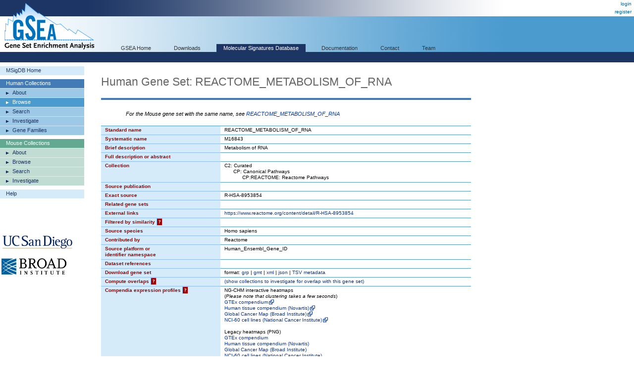

--- FILE ---
content_type: text/html;charset=ISO-8859-1
request_url: https://www.gsea-msigdb.org/gsea/msigdb/cards/REACTOME_METABOLISM_OF_RNA
body_size: 462813
content:
 



  






<!-- Copyright (c) 2013-2021 Broad Institute, Inc., Massachusetts Institute of Technology, and Regents of the University of California.  All rights reserved. -->
<!DOCTYPE html PUBLIC "-//W3C//DTD XHTML 1.0 Transitional//EN" "http://www.w3.org/TR/xhtml1/DTD/xhtml1-transitional.dtd">
<html xmlns="http://www.w3.org/1999/xhtml">
  <head>
    <base href="/gsea/" />
    
    <meta http-equiv="Content-Type" content="text/html; charset=ISO-8859-1" />
    <meta name="verify-v1" content="/23Jlayki9tnRqU7DcCYrbFI7zPmHJ3HfeZltM6mK5Q=" />
    <title>REACTOME_METABOLISM_OF_RNA</title>
    <link href='css/style.css' rel="stylesheet" type="text/css" />
    <link href="images/icon_32x32.png" rel="icon" />
</head>
<body>
  <div id="logo"><a href="index.jsp" target="_parent"><img src="images/GSEA-logo.gif" border="0" /></a></div>
  <div id="wrapper">
    <div id="breadcrumbs">
      
      
      <a href="login.jsp" target="_parent">login</a><br/><a href="register.jsp" target="_parent">register</a>
    </div>
    <div id="search"> </div>
    <div id="topnavs"> <!-- top horizontal nav bar -->
      <ul>
        <li><a href="index.jsp" rel="nofollow"  target="_parent">GSEA Home</a></li>
        <li><a href="downloads.jsp" rel="nofollow"  target="_parent">Downloads</a></li>
        <li><a href="msigdb/index.jsp" class="on" target="_parent">Molecular Signatures Database</a></li>
        <li><a href="https://docs.gsea-msigdb.org/#" target="_blank">Documentation</a></li>
        <li><a href="https://docs.gsea-msigdb.org/#Contact" target="_blank">Contact</a></li>
        <li><a href="team.jsp" rel="nofollow"  target="_parent">Team</a></li>
        
      </ul>
    </div>
<div id="contentwrapper">
  <div id="content_navs"  >
    <table width="100%" border="0" cellspacing="0" cellpadding="0">
      <tr>
        <td class="navs">
          <div class="nav navCtl">
            <ul>
              <li><a href="msigdb/index.jsp" class="navHead">MSigDB Home</a></li>
            </ul>
          </div>
          <div class="nav human">
            <ul>
              <li><span class="navHead">Human Collections</span></li>
              <li><a href="msigdb/human/collections.jsp" class="navItem">About</a></li>
              <li><a href="msigdb/human/genesets.jsp" class="navItem on">Browse</a></li>
              <li><a href="msigdb/human/search.jsp" class="navItem">Search</a></li>
              <li><a href="msigdb/human/annotate.jsp" class="navItem">Investigate</a></li>
              <li><a href="msigdb/human/gene_families.jsp" class="navItem">Gene Families</a></li>
            </ul>
          </div>
          <div class="nav mouse">
            <ul>
              <li><span class="navHead">Mouse Collections</span></li>
              <li><a href="msigdb/mouse/collections.jsp" class="navItem">About</a></li>
              <li><a href="msigdb/mouse/genesets.jsp" class="navItem">Browse</a></li>
              <li><a href="msigdb/mouse/search.jsp" class="navItem">Search</a></li>
              <li><a href="msigdb/mouse/annotate.jsp" class="navItem">Investigate</a></li>
            </ul>
          </div>
          <div class="nav navCtl">
            <ul>
              <li><a href="msigdb/help.jsp" class="navHead">Help</a></li>
            </ul>
          </div>
          
            <p><br /><br /><br /><br />
              <img src="images/UCSDlogo.png" width="146" height="33" border="0" style="padding-left: 3px;" /><br /><br />
              <img src="images/BroadLogo.png" width="131" height="33" border="0" style="padding-left: 3px;" />
            </p>
          
        </td>
        <td class="margin"><img src="images/spacer.gif" width="34" height="1" /></td>
        <td class="body">
          
            
            
              <h1 class="human">Human Gene Set: REACTOME_METABOLISM_OF_RNA
                
              </h1>
            
          
<link rel="stylesheet" type="text/css" href="yui/build/container/assets/container.css"> 
<script type="text/javascript" src="yui/build/yahoo-dom-event/yahoo-dom-event.js"></script> 
<script type="text/javascript" src="yui/build/animation/animation-min.js"></script> 
<script type="text/javascript" src="yui/build/dragdrop/dragdrop-min.js"></script>
<script type="text/javascript" src="yui/build/container/container-min.js"></script> 
<script type="text/javascript" src="yui/build/dom/dom-min.js"></script> 
<script type="text/javascript">
  var contextIds = [];
  var myTooltip;
  var initFunction = function () {
    myTooltip = new YAHOO.widget.Tooltip("myToolTipId", { 
      context: contextIds,
      showDelay: 100,
      autodismissdelay: 20000 
    });
  };
  YAHOO.util.Event.onDOMReady(initFunction);
</script>
<script type="text/javascript">
  var q = 0;

  function toggle(id) {
    var element = document.getElementById(id);
    element.style.display = element.style.display == 'none' ? '' : 'none';
  }
  
  function toggleWithShowHide(tableId, showHideId) {
    toggle(tableId);
    var showHideSpan = document.getElementById(showHideId);
    showHideSpan.innerHTML = showHideSpan.innerHTML == 'show' ? 'hide' : 'show';
  }

  function exportFounderGeneSets(fileType) {
    document.exportForm.fileType.value = fileType;
    document.exportForm.submit();
  }
</script>


  <p style="text-indent: 50px;">
    <i>For the Mouse gene set with the same name, see <a href="msigdb/mouse/geneset/REACTOME_METABOLISM_OF_RNA.html">REACTOME_METABOLISM_OF_RNA</a></i>
  </p>




<table class="lists4 human" width="100%" border="0" cellspacing="0" cellpadding="0">
  <tr class="toprow">
    <th>Standard name</th>
    <td>REACTOME_METABOLISM_OF_RNA</td>
  </tr>
  <tr>
    <th>Systematic name</th>
    <td>M16843</td>
  </tr>
  <tr>
    <th>Brief description</th>
    <td>Metabolism of RNA</td>
  </tr>
  <tr>
    <th>Full description or abstract</th>
    <td>&nbsp;</td>
  </tr>
  <tr>
    <th>Collection</th>
    <td>C2: Curated<br/>&nbsp;&nbsp;&nbsp;&nbsp;&nbsp;&nbsp;CP: Canonical Pathways<br/>&nbsp;&nbsp;&nbsp;&nbsp;&nbsp;&nbsp;&nbsp;&nbsp;&nbsp;&nbsp;&nbsp;&nbsp;CP:REACTOME: Reactome Pathways</td>
  </tr>
  <tr>
    <th>Source publication</th>
    <td>&nbsp;</td>
  </tr>
  <tr>
    <th>Exact source</th>
    <td>R-HSA-8953854</td>
  </tr>
  <tr>
    <th>Related gene sets</th>
    <td>
      
        &nbsp;
        
      
    </td>
  </tr>
  <tr>
    <th>External links</th>
    <td><a target='_blank' href='https://www.reactome.org/content/detail/R-HSA-8953854'>https://www.reactome.org/content/detail/R-HSA-8953854</a><br/><a target='_blank' href=''></a></td>
  </tr>
  <tr>
    <th>Filtered by similarity <a href="msigdb/help_annotations.jsp#filteredBySimilarity"><span class="info_icon human" id="filteredBySimilarityHelp"
      title="Gene set candidates that were excluded from MSigDB as highly similar to this selected set."
      >?</span></a>
      </th>
    <script type="text/javascript">
      contextIds[q++] = "filteredBySimilarityHelp";
    </script>
    <td>
        
    </td>
  </tr>
  <tr>
    <th>Source species</th>
    <td>Homo sapiens</td>
  </tr>
  <tr>
    <th>Contributed by</th>
    <td>Reactome</td>
  </tr>
  <tr>
    <th>Source platform or<br/>identifier namespace</th>
    <td>Human_Ensembl_Gene_ID</td>
  </tr>
  <tr>
    <th>Dataset references</th>
    <td>
      &nbsp;
      
      
      
    </td>
  </tr>
  <tr>
    <th>Download gene set</th>
    <td>format: <a href="msigdb/human/download_geneset.jsp?geneSetName=REACTOME_METABOLISM_OF_RNA&fileType=grp">grp</a> | <a href="msigdb/human/download_geneset.jsp?geneSetName=REACTOME_METABOLISM_OF_RNA&fileType=gmt">gmt</a> | <a href="msigdb/human/download_geneset.jsp?geneSetName=REACTOME_METABOLISM_OF_RNA&fileType=xml">xml</a> | <a href="msigdb/human/download_geneset.jsp?geneSetName=REACTOME_METABOLISM_OF_RNA&fileType=json">json</a> | <a href="msigdb/human/download_geneset.jsp?geneSetName=REACTOME_METABOLISM_OF_RNA&fileType=TSV">TSV metadata</a></td></td>
  </tr>
  <tr>
    <th>Compute overlaps <a href="msigdb/help_annotations.jsp#overlap"><span class="info_icon human" id="overlapHelp" 
      title="Computes overlaps with gene sets in the selected MSigDB gene set collection"
      >?</span></a></th>
    <script type="text/javascript">
      contextIds[q++] = "overlapHelp";
    </script>
    <td>
      
      <a href="javascript:toggleWithShowHide('overlapCollections', 'showHideOverlapCollections')">
        (<span id="showHideOverlapCollections">show</span> collections to investigate for overlap with this gene set)
      </a>
      <br/>
      <div id="overlapCollections" style="display:none;">
        
          
          <a href="msigdb/human/compute_overlaps.jsp?geneSetName=REACTOME_METABOLISM_OF_RNA&collection=H"><nobr>H: Hallmark</nobr></a>
          
        
          <br/>
          <a href="msigdb/human/compute_overlaps.jsp?geneSetName=REACTOME_METABOLISM_OF_RNA&collection=C1"><nobr>C1: Positional</nobr></a>
          
        
          <br/>
          <a href="msigdb/human/compute_overlaps.jsp?geneSetName=REACTOME_METABOLISM_OF_RNA&collection=C2"><nobr>C2: Curated</nobr></a>
          
            <br/>
            &nbsp;&nbsp;&nbsp;&nbsp;&nbsp;&nbsp;<a class="spanLink" 
              href="msigdb/human/compute_overlaps.jsp?geneSetName=REACTOME_METABOLISM_OF_RNA&collection=CGP"><nobr>CGP: Chemical and Genetic Perturbations</nobr></a>
            
          
            <br/>
            &nbsp;&nbsp;&nbsp;&nbsp;&nbsp;&nbsp;<a class="spanLink" 
              href="msigdb/human/compute_overlaps.jsp?geneSetName=REACTOME_METABOLISM_OF_RNA&collection=CP"><nobr>CP: Canonical Pathways</nobr></a>
            
              <br/>
              &nbsp;&nbsp;&nbsp;&nbsp;&nbsp;&nbsp;&nbsp;&nbsp;&nbsp;&nbsp;&nbsp;&nbsp;<a class="spanLink"
                href="msigdb/human/compute_overlaps.jsp?geneSetName=REACTOME_METABOLISM_OF_RNA&collection=CP:BIOCARTA"><nobr>CP:BIOCARTA: BioCarta Pathways</nobr></a>
            
              <br/>
              &nbsp;&nbsp;&nbsp;&nbsp;&nbsp;&nbsp;&nbsp;&nbsp;&nbsp;&nbsp;&nbsp;&nbsp;<a class="spanLink"
                href="msigdb/human/compute_overlaps.jsp?geneSetName=REACTOME_METABOLISM_OF_RNA&collection=CP:KEGG_MEDICUS"><nobr>CP:KEGG_MEDICUS: KEGG Medicus Pathways</nobr></a>
            
              <br/>
              &nbsp;&nbsp;&nbsp;&nbsp;&nbsp;&nbsp;&nbsp;&nbsp;&nbsp;&nbsp;&nbsp;&nbsp;<a class="spanLink"
                href="msigdb/human/compute_overlaps.jsp?geneSetName=REACTOME_METABOLISM_OF_RNA&collection=CP:PID"><nobr>CP:PID: PID Pathways</nobr></a>
            
              <br/>
              &nbsp;&nbsp;&nbsp;&nbsp;&nbsp;&nbsp;&nbsp;&nbsp;&nbsp;&nbsp;&nbsp;&nbsp;<a class="spanLink"
                href="msigdb/human/compute_overlaps.jsp?geneSetName=REACTOME_METABOLISM_OF_RNA&collection=CP:REACTOME"><nobr>CP:REACTOME: Reactome Pathways</nobr></a>
            
              <br/>
              &nbsp;&nbsp;&nbsp;&nbsp;&nbsp;&nbsp;&nbsp;&nbsp;&nbsp;&nbsp;&nbsp;&nbsp;<a class="spanLink"
                href="msigdb/human/compute_overlaps.jsp?geneSetName=REACTOME_METABOLISM_OF_RNA&collection=CP:WIKIPATHWAYS"><nobr>CP:WIKIPATHWAYS: WikiPathways</nobr></a>
            
              <br/>
              &nbsp;&nbsp;&nbsp;&nbsp;&nbsp;&nbsp;&nbsp;&nbsp;&nbsp;&nbsp;&nbsp;&nbsp;<a class="spanLink"
                href="msigdb/human/compute_overlaps.jsp?geneSetName=REACTOME_METABOLISM_OF_RNA&collection=CP:KEGG_LEGACY"><nobr>CP:KEGG_LEGACY: KEGG Legacy Pathways</nobr></a>
            
          
        
          <br/>
          <a href="msigdb/human/compute_overlaps.jsp?geneSetName=REACTOME_METABOLISM_OF_RNA&collection=C3"><nobr>C3: Regulatory Target</nobr></a>
          
            <br/>
            &nbsp;&nbsp;&nbsp;&nbsp;&nbsp;&nbsp;<a class="spanLink" 
              href="msigdb/human/compute_overlaps.jsp?geneSetName=REACTOME_METABOLISM_OF_RNA&collection=MIR"><nobr>MIR: microRNA Targets</nobr></a>
            
              <br/>
              &nbsp;&nbsp;&nbsp;&nbsp;&nbsp;&nbsp;&nbsp;&nbsp;&nbsp;&nbsp;&nbsp;&nbsp;<a class="spanLink"
                href="msigdb/human/compute_overlaps.jsp?geneSetName=REACTOME_METABOLISM_OF_RNA&collection=MIR:MIRDB"><nobr>MIR:MIRDB: miRDB</nobr></a>
            
              <br/>
              &nbsp;&nbsp;&nbsp;&nbsp;&nbsp;&nbsp;&nbsp;&nbsp;&nbsp;&nbsp;&nbsp;&nbsp;<a class="spanLink"
                href="msigdb/human/compute_overlaps.jsp?geneSetName=REACTOME_METABOLISM_OF_RNA&collection=MIR:MIR_LEGACY"><nobr>MIR:MIR_LEGACY: MIR_Legacy</nobr></a>
            
          
            <br/>
            &nbsp;&nbsp;&nbsp;&nbsp;&nbsp;&nbsp;<a class="spanLink" 
              href="msigdb/human/compute_overlaps.jsp?geneSetName=REACTOME_METABOLISM_OF_RNA&collection=TFT"><nobr>TFT: Transcription Factor Targets</nobr></a>
            
              <br/>
              &nbsp;&nbsp;&nbsp;&nbsp;&nbsp;&nbsp;&nbsp;&nbsp;&nbsp;&nbsp;&nbsp;&nbsp;<a class="spanLink"
                href="msigdb/human/compute_overlaps.jsp?geneSetName=REACTOME_METABOLISM_OF_RNA&collection=TFT:GTRD"><nobr>TFT:GTRD: GTRD</nobr></a>
            
              <br/>
              &nbsp;&nbsp;&nbsp;&nbsp;&nbsp;&nbsp;&nbsp;&nbsp;&nbsp;&nbsp;&nbsp;&nbsp;<a class="spanLink"
                href="msigdb/human/compute_overlaps.jsp?geneSetName=REACTOME_METABOLISM_OF_RNA&collection=TFT:TFT_LEGACY"><nobr>TFT:TFT_LEGACY: TFT_Legacy</nobr></a>
            
          
        
          <br/>
          <a href="msigdb/human/compute_overlaps.jsp?geneSetName=REACTOME_METABOLISM_OF_RNA&collection=C4"><nobr>C4: Computational</nobr></a>
          
            <br/>
            &nbsp;&nbsp;&nbsp;&nbsp;&nbsp;&nbsp;<a class="spanLink" 
              href="msigdb/human/compute_overlaps.jsp?geneSetName=REACTOME_METABOLISM_OF_RNA&collection=3CA"><nobr>3CA: Curated Cancer Cell Atlas gene sets </nobr></a>
            
          
            <br/>
            &nbsp;&nbsp;&nbsp;&nbsp;&nbsp;&nbsp;<a class="spanLink" 
              href="msigdb/human/compute_overlaps.jsp?geneSetName=REACTOME_METABOLISM_OF_RNA&collection=CGN"><nobr>CGN: Cancer Gene Neighborhoods</nobr></a>
            
          
            <br/>
            &nbsp;&nbsp;&nbsp;&nbsp;&nbsp;&nbsp;<a class="spanLink" 
              href="msigdb/human/compute_overlaps.jsp?geneSetName=REACTOME_METABOLISM_OF_RNA&collection=CM"><nobr>CM: Cancer Modules</nobr></a>
            
          
        
          <br/>
          <a href="msigdb/human/compute_overlaps.jsp?geneSetName=REACTOME_METABOLISM_OF_RNA&collection=C5"><nobr>C5: Ontology</nobr></a>
          
            <br/>
            &nbsp;&nbsp;&nbsp;&nbsp;&nbsp;&nbsp;<a class="spanLink" 
              href="msigdb/human/compute_overlaps.jsp?geneSetName=REACTOME_METABOLISM_OF_RNA&collection=GO"><nobr>GO: Gene Ontology</nobr></a>
            
              <br/>
              &nbsp;&nbsp;&nbsp;&nbsp;&nbsp;&nbsp;&nbsp;&nbsp;&nbsp;&nbsp;&nbsp;&nbsp;<a class="spanLink"
                href="msigdb/human/compute_overlaps.jsp?geneSetName=REACTOME_METABOLISM_OF_RNA&collection=GO:BP"><nobr>GO:BP: GO Biological Process</nobr></a>
            
              <br/>
              &nbsp;&nbsp;&nbsp;&nbsp;&nbsp;&nbsp;&nbsp;&nbsp;&nbsp;&nbsp;&nbsp;&nbsp;<a class="spanLink"
                href="msigdb/human/compute_overlaps.jsp?geneSetName=REACTOME_METABOLISM_OF_RNA&collection=GO:CC"><nobr>GO:CC: GO Cellular Component</nobr></a>
            
              <br/>
              &nbsp;&nbsp;&nbsp;&nbsp;&nbsp;&nbsp;&nbsp;&nbsp;&nbsp;&nbsp;&nbsp;&nbsp;<a class="spanLink"
                href="msigdb/human/compute_overlaps.jsp?geneSetName=REACTOME_METABOLISM_OF_RNA&collection=GO:MF"><nobr>GO:MF: GO Molecular Function</nobr></a>
            
          
            <br/>
            &nbsp;&nbsp;&nbsp;&nbsp;&nbsp;&nbsp;<a class="spanLink" 
              href="msigdb/human/compute_overlaps.jsp?geneSetName=REACTOME_METABOLISM_OF_RNA&collection=HPO"><nobr>HPO: Human Phenotype Ontology</nobr></a>
            
          
        
          <br/>
          <a href="msigdb/human/compute_overlaps.jsp?geneSetName=REACTOME_METABOLISM_OF_RNA&collection=C6"><nobr>C6: Oncogenic Signature</nobr></a>
          
        
          <br/>
          <a href="msigdb/human/compute_overlaps.jsp?geneSetName=REACTOME_METABOLISM_OF_RNA&collection=C7"><nobr>C7: Immunologic Signature</nobr></a>
          
            <br/>
            &nbsp;&nbsp;&nbsp;&nbsp;&nbsp;&nbsp;<a class="spanLink" 
              href="msigdb/human/compute_overlaps.jsp?geneSetName=REACTOME_METABOLISM_OF_RNA&collection=IMMUNESIGDB"><nobr>IMMUNESIGDB: ImmuneSigDB</nobr></a>
            
          
            <br/>
            &nbsp;&nbsp;&nbsp;&nbsp;&nbsp;&nbsp;<a class="spanLink" 
              href="msigdb/human/compute_overlaps.jsp?geneSetName=REACTOME_METABOLISM_OF_RNA&collection=VAX"><nobr>VAX: HIPC Vaccine Response</nobr></a>
            
          
        
          <br/>
          <a href="msigdb/human/compute_overlaps.jsp?geneSetName=REACTOME_METABOLISM_OF_RNA&collection=C8"><nobr>C8: Cell Type Signature</nobr></a>
          
        
      </div>
      
    </td>
  </tr>
  <tr>
    <th>Compendia expression profiles <a href="msigdb/help_annotations.jsp#compendia"><span class="info_icon human" id="compendiaHelp"
      title="Displays this gene set's expression profile based on the selected compendium of expression data.">?</span></a></th>
    <script type="text/javascript">
      contextIds[q++] = "compendiaHelp";
    </script>
    <td>
      
      NG-CHM interactive heatmaps<br />
      (<i>Please note that clustering takes a few seconds</i>)<br />
      <a class="ext_link" href="msigdb/human/ngchmCompendium.jsp?geneSetName=REACTOME_METABOLISM_OF_RNA&compendiumId=gtex" target="_blank">
        <nobr>GTEx compendium</nobr>
      </a><br/>
      <a class="ext_link" href="msigdb/human/ngchmCompendium.jsp?geneSetName=REACTOME_METABOLISM_OF_RNA&compendiumId=novartisHuman" target="_blank">
        <nobr>Human tissue compendium (Novartis)</nobr>
      </a><br/>
      <a class="ext_link" href="msigdb/human/ngchmCompendium.jsp?geneSetName=REACTOME_METABOLISM_OF_RNA&compendiumId=cancerTissues" target="_blank">
        <nobr>Global Cancer Map (Broad Institute)</nobr>
      </a><br/>
      <a class="ext_link" href="msigdb/human/ngchmCompendium.jsp?geneSetName=REACTOME_METABOLISM_OF_RNA&compendiumId=cancerCellLines" target="_blank">
        <nobr>NCI-60 cell lines (National Cancer Institute)</nobr>
      </a>
      <br /><br />Legacy heatmaps (PNG)<br />
      <a href="msigdb/human/compendium.jsp?geneSetName=REACTOME_METABOLISM_OF_RNA&compendiumId=gtex">
        <nobr>GTEx compendium</nobr>
      </a><br/>
      <a href="msigdb/human/compendium.jsp?geneSetName=REACTOME_METABOLISM_OF_RNA&compendiumId=novartisHuman">
        <nobr>Human tissue compendium (Novartis)</nobr>
      </a><br/>
      <a href="msigdb/human/compendium.jsp?geneSetName=REACTOME_METABOLISM_OF_RNA&compendiumId=cancerTissues">
        <nobr>Global Cancer Map (Broad Institute)</nobr>
      </a><br/>
      <a href="msigdb/human/compendium.jsp?geneSetName=REACTOME_METABOLISM_OF_RNA&compendiumId=cancerCellLines">
        <nobr>NCI-60 cell lines (National Cancer Institute)</nobr>
      </a>
      
      
    </td>
  </tr>
  <tr>
    <th>Advanced query</th>
    <td>
      
      <a href="msigdb/human/annotate.jsp?geneSetName=REACTOME_METABOLISM_OF_RNA">Further investigate</a> 
        these 727 genes
      
    </td>
  </tr>
  
  <tr>
    <th>Gene families <a href="msigdb/help_annotations.jsp#families"><span class="info_icon human" id="geneFamiliesHelp"
      title="Categorizes members of this gene set by gene families."
      >?</span></a></th>
    <script type="text/javascript">
      contextIds[q++] = "geneFamiliesHelp";
    </script>
    <td>
      
      <a href="msigdb/human/gene_families.jsp?geneSetName=REACTOME_METABOLISM_OF_RNA">Categorize</a> these 
      727 genes by gene family
      
    </td>
  </tr>
  
  <tr>
    <th>Show members</th>
    <td>
      <a href="javascript:toggleWithShowHide('geneListing', 'showHideMembers')">
        (<span id="showHideMembers">show</span> 862 source identifiers mapped to 727 genes)
      </a>
      <br/>
      <div id="geneListing" style="display: none;">
        <br/>
        <table border="0" cellpadding="0" cellspacing="0" align="left">
          <tr>
            <th valign="top" title="original member source identifier">Source<br/>Id</th>
            <th valign="top" title="entrez gene id">NCBI&nbsp;(Entrez)<br/>Gene&nbsp;Id</th>
            <th valign="top" title="human gene symbol equivalent">Gene<br/>Symbol</th>
            <th valign="top" width="100%" title="description of the human gene">Gene<br/>Description</th>
          </tr>
          
            <tr >
              <td valign="top">ENSG00000001497</td>
              <td valign="top"><a target='_blank' href='http://view.ncbi.nlm.nih.gov/gene/81887' title='view NCBI entry for Entrez gene id'>81887</a></td>
              <td valign="top"><a target='_blank' href='http://ensembl.org/Homo_sapiens/Gene/Summary?db=core;g=LAS1L' title='view Ensembl entry for gene symbol'>LAS1L</a></td>
              <td valign="top" width="100%">LAS1 like ribosome biogenesis...</td>
            </tr>
          
            <tr >
              <td valign="top">ENSG00000003756</td>
              <td valign="top"><a target='_blank' href='http://view.ncbi.nlm.nih.gov/gene/10181' title='view NCBI entry for Entrez gene id'>10181</a></td>
              <td valign="top"><a target='_blank' href='http://ensembl.org/Homo_sapiens/Gene/Summary?db=core;g=RBM5' title='view Ensembl entry for gene symbol'>RBM5</a></td>
              <td valign="top" width="100%">RNA binding motif protein 5 [...</td>
            </tr>
          
            <tr >
              <td valign="top">ENSG00000005007</td>
              <td valign="top"><a target='_blank' href='http://view.ncbi.nlm.nih.gov/gene/5976' title='view NCBI entry for Entrez gene id'>5976</a></td>
              <td valign="top"><a target='_blank' href='http://ensembl.org/Homo_sapiens/Gene/Summary?db=core;g=UPF1' title='view Ensembl entry for gene symbol'>UPF1</a></td>
              <td valign="top" width="100%">UPF1 RNA helicase and ATPase ...</td>
            </tr>
          
            <tr >
              <td valign="top">ENSG00000005075</td>
              <td valign="top"><a target='_blank' href='http://view.ncbi.nlm.nih.gov/gene/5439' title='view NCBI entry for Entrez gene id'>5439</a></td>
              <td valign="top"><a target='_blank' href='http://ensembl.org/Homo_sapiens/Gene/Summary?db=core;g=POLR2J' title='view Ensembl entry for gene symbol'>POLR2J</a></td>
              <td valign="top" width="100%">RNA polymerase II subunit J [...</td>
            </tr>
          
            <tr >
              <td valign="top">ENSG00000005436</td>
              <td valign="top"><a target='_blank' href='http://view.ncbi.nlm.nih.gov/gene/6936' title='view NCBI entry for Entrez gene id'>6936</a></td>
              <td valign="top"><a target='_blank' href='http://ensembl.org/Homo_sapiens/Gene/Summary?db=core;g=GCFC2' title='view Ensembl entry for gene symbol'>GCFC2</a></td>
              <td valign="top" width="100%">GC-rich sequence DNA-binding ...</td>
            </tr>
          
            <tr >
              <td valign="top">ENSG00000006744</td>
              <td valign="top"><a target='_blank' href='http://view.ncbi.nlm.nih.gov/gene/60528' title='view NCBI entry for Entrez gene id'>60528</a></td>
              <td valign="top"><a target='_blank' href='http://ensembl.org/Homo_sapiens/Gene/Summary?db=core;g=ELAC2' title='view Ensembl entry for gene symbol'>ELAC2</a></td>
              <td valign="top" width="100%">elaC ribonuclease Z 2 [Source...</td>
            </tr>
          
            <tr >
              <td valign="top">ENSG00000007520</td>
              <td valign="top"><a target='_blank' href='http://view.ncbi.nlm.nih.gov/gene/115939' title='view NCBI entry for Entrez gene id'>115939</a></td>
              <td valign="top"><a target='_blank' href='http://ensembl.org/Homo_sapiens/Gene/Summary?db=core;g=TSR3' title='view Ensembl entry for gene symbol'>TSR3</a></td>
              <td valign="top" width="100%">TSR3 ribosome maturation fact...</td>
            </tr>
          
            <tr >
              <td valign="top">ENSG00000008018</td>
              <td valign="top"><a target='_blank' href='http://view.ncbi.nlm.nih.gov/gene/5689' title='view NCBI entry for Entrez gene id'>5689</a></td>
              <td valign="top"><a target='_blank' href='http://ensembl.org/Homo_sapiens/Gene/Summary?db=core;g=PSMB1' title='view Ensembl entry for gene symbol'>PSMB1</a></td>
              <td valign="top" width="100%">proteasome 20S subunit beta 1...</td>
            </tr>
          
            <tr >
              <td valign="top">ENSG00000008988</td>
              <td valign="top"><a target='_blank' href='http://view.ncbi.nlm.nih.gov/gene/6224' title='view NCBI entry for Entrez gene id'>6224</a></td>
              <td valign="top"><a target='_blank' href='http://ensembl.org/Homo_sapiens/Gene/Summary?db=core;g=RPS20' title='view Ensembl entry for gene symbol'>RPS20</a></td>
              <td valign="top" width="100%">ribosomal protein S20 [Source...</td>
            </tr>
          
            <tr >
              <td valign="top">ENSG00000011260</td>
              <td valign="top"><a target='_blank' href='http://view.ncbi.nlm.nih.gov/gene/51096' title='view NCBI entry for Entrez gene id'>51096</a></td>
              <td valign="top"><a target='_blank' href='http://ensembl.org/Homo_sapiens/Gene/Summary?db=core;g=UTP18' title='view Ensembl entry for gene symbol'>UTP18</a></td>
              <td valign="top" width="100%">UTP18 small subunit processom...</td>
            </tr>
          
            <tr >
              <td valign="top">ENSG00000011304</td>
              <td valign="top"><a target='_blank' href='http://view.ncbi.nlm.nih.gov/gene/5725' title='view NCBI entry for Entrez gene id'>5725</a></td>
              <td valign="top"><a target='_blank' href='http://ensembl.org/Homo_sapiens/Gene/Summary?db=core;g=PTBP1' title='view Ensembl entry for gene symbol'>PTBP1</a></td>
              <td valign="top" width="100%">polypyrimidine tract binding ...</td>
            </tr>
          
            <tr >
              <td valign="top">ENSG00000013275</td>
              <td valign="top"><a target='_blank' href='http://view.ncbi.nlm.nih.gov/gene/5704' title='view NCBI entry for Entrez gene id'>5704</a></td>
              <td valign="top"><a target='_blank' href='http://ensembl.org/Homo_sapiens/Gene/Summary?db=core;g=PSMC4' title='view Ensembl entry for gene symbol'>PSMC4</a></td>
              <td valign="top" width="100%">proteasome 26S subunit, ATPas...</td>
            </tr>
          
            <tr >
              <td valign="top">ENSG00000014164</td>
              <td valign="top"><a target='_blank' href='http://view.ncbi.nlm.nih.gov/gene/23144' title='view NCBI entry for Entrez gene id'>23144</a></td>
              <td valign="top"><a target='_blank' href='http://ensembl.org/Homo_sapiens/Gene/Summary?db=core;g=ZC3H3' title='view Ensembl entry for gene symbol'>ZC3H3</a></td>
              <td valign="top" width="100%">zinc finger CCCH-type contain...</td>
            </tr>
          
            <tr >
              <td valign="top">ENSG00000018610</td>
              <td valign="top"><a target='_blank' href='http://view.ncbi.nlm.nih.gov/gene/63932' title='view NCBI entry for Entrez gene id'>63932</a></td>
              <td valign="top"><a target='_blank' href='http://ensembl.org/Homo_sapiens/Gene/Summary?db=core;g=STEEP1' title='view Ensembl entry for gene symbol'>STEEP1</a></td>
              <td valign="top" width="100%">STING1 ER exit protein 1 [Sou...</td>
            </tr>
          
            <tr >
              <td valign="top">ENSG00000020426</td>
              <td valign="top"><a target='_blank' href='http://view.ncbi.nlm.nih.gov/gene/4331' title='view NCBI entry for Entrez gene id'>4331</a></td>
              <td valign="top"><a target='_blank' href='http://ensembl.org/Homo_sapiens/Gene/Summary?db=core;g=MNAT1' title='view Ensembl entry for gene symbol'>MNAT1</a></td>
              <td valign="top" width="100%">MNAT1 component of CDK activa...</td>
            </tr>
          
            <tr >
              <td valign="top">ENSG00000021776</td>
              <td valign="top"><a target='_blank' href='http://view.ncbi.nlm.nih.gov/gene/9716' title='view NCBI entry for Entrez gene id'>9716</a></td>
              <td valign="top"><a target='_blank' href='http://ensembl.org/Homo_sapiens/Gene/Summary?db=core;g=AQR' title='view Ensembl entry for gene symbol'>AQR</a></td>
              <td valign="top" width="100%">aquarius intron-binding splic...</td>
            </tr>
          
            <tr >
              <td valign="top">ENSG00000029639</td>
              <td valign="top"><a target='_blank' href='http://view.ncbi.nlm.nih.gov/gene/51106' title='view NCBI entry for Entrez gene id'>51106</a></td>
              <td valign="top"><a target='_blank' href='http://ensembl.org/Homo_sapiens/Gene/Summary?db=core;g=TFB1M' title='view Ensembl entry for gene symbol'>TFB1M</a></td>
              <td valign="top" width="100%">transcription factor B1, mito...</td>
            </tr>
          
            <tr >
              <td valign="top">ENSG00000030066</td>
              <td valign="top"><a target='_blank' href='http://view.ncbi.nlm.nih.gov/gene/23279' title='view NCBI entry for Entrez gene id'>23279</a></td>
              <td valign="top"><a target='_blank' href='http://ensembl.org/Homo_sapiens/Gene/Summary?db=core;g=NUP160' title='view Ensembl entry for gene symbol'>NUP160</a></td>
              <td valign="top" width="100%">nucleoporin 160 [Source:HGNC ...</td>
            </tr>
          
            <tr >
              <td valign="top">ENSG00000033030</td>
              <td valign="top"><a target='_blank' href='http://view.ncbi.nlm.nih.gov/gene/55596' title='view NCBI entry for Entrez gene id'>55596</a></td>
              <td valign="top"><a target='_blank' href='http://ensembl.org/Homo_sapiens/Gene/Summary?db=core;g=ZCCHC8' title='view Ensembl entry for gene symbol'>ZCCHC8</a></td>
              <td valign="top" width="100%">zinc finger CCHC-type contain...</td>
            </tr>
          
            <tr >
              <td valign="top">ENSG00000037241</td>
              <td valign="top"><a target='_blank' href='http://view.ncbi.nlm.nih.gov/gene/51121' title='view NCBI entry for Entrez gene id'>51121</a></td>
              <td valign="top"><a target='_blank' href='http://ensembl.org/Homo_sapiens/Gene/Summary?db=core;g=RPL26L1' title='view Ensembl entry for gene symbol'>RPL26L1</a></td>
              <td valign="top" width="100%">ribosomal protein L26 like 1 ...</td>
            </tr>
          
            <tr >
              <td valign="top">ENSG00000037474</td>
              <td valign="top"><a target='_blank' href='http://view.ncbi.nlm.nih.gov/gene/54888' title='view NCBI entry for Entrez gene id'>54888</a></td>
              <td valign="top"><a target='_blank' href='http://ensembl.org/Homo_sapiens/Gene/Summary?db=core;g=NSUN2' title='view Ensembl entry for gene symbol'>NSUN2</a></td>
              <td valign="top" width="100%">NOP2/Sun RNA methyltransferas...</td>
            </tr>
          
            <tr >
              <td valign="top">ENSG00000037897</td>
              <td valign="top"><a target='_blank' href='http://view.ncbi.nlm.nih.gov/gene/4234' title='view NCBI entry for Entrez gene id'>4234</a></td>
              <td valign="top"><a target='_blank' href='http://ensembl.org/Homo_sapiens/Gene/Summary?db=core;g=METTL1' title='view Ensembl entry for gene symbol'>METTL1</a></td>
              <td valign="top" width="100%">methyltransferase 1, tRNA met...</td>
            </tr>
          
            <tr >
              <td valign="top">ENSG00000038358</td>
              <td valign="top"><a target='_blank' href='http://view.ncbi.nlm.nih.gov/gene/23644' title='view NCBI entry for Entrez gene id'>23644</a></td>
              <td valign="top"><a target='_blank' href='http://ensembl.org/Homo_sapiens/Gene/Summary?db=core;g=EDC4' title='view Ensembl entry for gene symbol'>EDC4</a></td>
              <td valign="top" width="100%">enhancer of mRNA decapping 4 ...</td>
            </tr>
          
            <tr >
              <td valign="top">ENSG00000039123</td>
              <td valign="top"><a target='_blank' href='http://view.ncbi.nlm.nih.gov/gene/23517' title='view NCBI entry for Entrez gene id'>23517</a></td>
              <td valign="top"><a target='_blank' href='http://ensembl.org/Homo_sapiens/Gene/Summary?db=core;g=MTREX' title='view Ensembl entry for gene symbol'>MTREX</a></td>
              <td valign="top" width="100%">Mtr4 exosome RNA helicase [So...</td>
            </tr>
          
            <tr >
              <td valign="top">ENSG00000041357</td>
              <td valign="top"><a target='_blank' href='http://view.ncbi.nlm.nih.gov/gene/5685' title='view NCBI entry for Entrez gene id'>5685</a></td>
              <td valign="top"><a target='_blank' href='http://ensembl.org/Homo_sapiens/Gene/Summary?db=core;g=PSMA4' title='view Ensembl entry for gene symbol'>PSMA4</a></td>
              <td valign="top" width="100%">proteasome 20S subunit alpha ...</td>
            </tr>
          
            <tr >
              <td valign="top">ENSG00000043514</td>
              <td valign="top"><a target='_blank' href='http://view.ncbi.nlm.nih.gov/gene/54802' title='view NCBI entry for Entrez gene id'>54802</a></td>
              <td valign="top"><a target='_blank' href='http://ensembl.org/Homo_sapiens/Gene/Summary?db=core;g=TRIT1' title='view Ensembl entry for gene symbol'>TRIT1</a></td>
              <td valign="top" width="100%">tRNA isopentenyltransferase 1...</td>
            </tr>
          
            <tr >
              <td valign="top">ENSG00000046647</td>
              <td valign="top"><a target='_blank' href='http://view.ncbi.nlm.nih.gov/gene/54960' title='view NCBI entry for Entrez gene id'>54960</a></td>
              <td valign="top"><a target='_blank' href='http://ensembl.org/Homo_sapiens/Gene/Summary?db=core;g=GEMIN8' title='view Ensembl entry for gene symbol'>GEMIN8</a></td>
              <td valign="top" width="100%">gem nuclear organelle associa...</td>
            </tr>
          
            <tr >
              <td valign="top">ENSG00000047188</td>
              <td valign="top"><a target='_blank' href='http://view.ncbi.nlm.nih.gov/gene/64848' title='view NCBI entry for Entrez gene id'>64848</a></td>
              <td valign="top"><a target='_blank' href='http://ensembl.org/Homo_sapiens/Gene/Summary?db=core;g=YTHDC2' title='view Ensembl entry for gene symbol'>YTHDC2</a></td>
              <td valign="top" width="100%">YTH N6-methyladenosine RNA bi...</td>
            </tr>
          
            <tr >
              <td valign="top">ENSG00000047315</td>
              <td valign="top"><a target='_blank' href='http://view.ncbi.nlm.nih.gov/gene/5431' title='view NCBI entry for Entrez gene id'>5431</a></td>
              <td valign="top"><a target='_blank' href='http://ensembl.org/Homo_sapiens/Gene/Summary?db=core;g=POLR2B' title='view Ensembl entry for gene symbol'>POLR2B</a></td>
              <td valign="top" width="100%">RNA polymerase II subunit B [...</td>
            </tr>
          
            <tr >
              <td valign="top">ENSG00000047410</td>
              <td valign="top"><a target='_blank' href='http://view.ncbi.nlm.nih.gov/gene/7175' title='view NCBI entry for Entrez gene id'>7175</a></td>
              <td valign="top"><a target='_blank' href='http://ensembl.org/Homo_sapiens/Gene/Summary?db=core;g=TPR' title='view Ensembl entry for gene symbol'>TPR</a></td>
              <td valign="top" width="100%">translocated promoter region,...</td>
            </tr>
          
            <tr >
              <td valign="top">ENSG00000051596</td>
              <td valign="top"><a target='_blank' href='http://view.ncbi.nlm.nih.gov/gene/84321' title='view NCBI entry for Entrez gene id'>84321</a></td>
              <td valign="top"><a target='_blank' href='http://ensembl.org/Homo_sapiens/Gene/Summary?db=core;g=THOC3' title='view Ensembl entry for gene symbol'>THOC3</a></td>
              <td valign="top" width="100%">THO complex subunit 3 [Source...</td>
            </tr>
          
            <tr >
              <td valign="top">ENSG00000055044</td>
              <td valign="top"><a target='_blank' href='http://view.ncbi.nlm.nih.gov/gene/51602' title='view NCBI entry for Entrez gene id'>51602</a></td>
              <td valign="top"><a target='_blank' href='http://ensembl.org/Homo_sapiens/Gene/Summary?db=core;g=NOP58' title='view Ensembl entry for gene symbol'>NOP58</a></td>
              <td valign="top" width="100%">NOP58 ribonucleoprotein [Sour...</td>
            </tr>
          
            <tr >
              <td valign="top">ENSG00000058673</td>
              <td valign="top"><a target='_blank' href='http://view.ncbi.nlm.nih.gov/gene/9877' title='view NCBI entry for Entrez gene id'>9877</a></td>
              <td valign="top"><a target='_blank' href='http://ensembl.org/Homo_sapiens/Gene/Summary?db=core;g=ZC3H11A' title='view Ensembl entry for gene symbol'>ZC3H11A</a></td>
              <td valign="top" width="100%">zinc finger CCCH-type contain...</td>
            </tr>
          
            <tr >
              <td valign="top">ENSG00000058729</td>
              <td valign="top"><a target='_blank' href='http://view.ncbi.nlm.nih.gov/gene/55781' title='view NCBI entry for Entrez gene id'>55781</a></td>
              <td valign="top"><a target='_blank' href='http://ensembl.org/Homo_sapiens/Gene/Summary?db=core;g=RIOK2' title='view Ensembl entry for gene symbol'>RIOK2</a></td>
              <td valign="top" width="100%">RIO kinase 2 [Source:HGNC Sym...</td>
            </tr>
          
            <tr >
              <td valign="top">ENSG00000058804</td>
              <td valign="top"><a target='_blank' href='http://view.ncbi.nlm.nih.gov/gene/55706' title='view NCBI entry for Entrez gene id'>55706</a></td>
              <td valign="top"><a target='_blank' href='http://ensembl.org/Homo_sapiens/Gene/Summary?db=core;g=NDC1' title='view Ensembl entry for gene symbol'>NDC1</a></td>
              <td valign="top" width="100%">NDC1 transmembrane nucleopori...</td>
            </tr>
          
            <tr >
              <td valign="top">ENSG00000060339</td>
              <td valign="top"><a target='_blank' href='http://view.ncbi.nlm.nih.gov/gene/55749' title='view NCBI entry for Entrez gene id'>55749</a></td>
              <td valign="top"><a target='_blank' href='http://ensembl.org/Homo_sapiens/Gene/Summary?db=core;g=CCAR1' title='view Ensembl entry for gene symbol'>CCAR1</a></td>
              <td valign="top" width="100%">cell division cycle and apopt...</td>
            </tr>
          
            <tr >
              <td valign="top">ENSG00000060688</td>
              <td valign="top"><a target='_blank' href='http://view.ncbi.nlm.nih.gov/gene/9410' title='view NCBI entry for Entrez gene id'>9410</a></td>
              <td valign="top"><a target='_blank' href='http://ensembl.org/Homo_sapiens/Gene/Summary?db=core;g=SNRNP40' title='view Ensembl entry for gene symbol'>SNRNP40</a></td>
              <td valign="top" width="100%">small nuclear ribonucleoprote...</td>
            </tr>
          
            <tr >
              <td valign="top">ENSG00000063046</td>
              <td valign="top"><a target='_blank' href='http://view.ncbi.nlm.nih.gov/gene/1975' title='view NCBI entry for Entrez gene id'>1975</a></td>
              <td valign="top"><a target='_blank' href='http://ensembl.org/Homo_sapiens/Gene/Summary?db=core;g=EIF4B' title='view Ensembl entry for gene symbol'>EIF4B</a></td>
              <td valign="top" width="100%">eukaryotic translation initia...</td>
            </tr>
          
            <tr >
              <td valign="top">ENSG00000063177</td>
              <td valign="top"><a target='_blank' href='http://view.ncbi.nlm.nih.gov/gene/6141' title='view NCBI entry for Entrez gene id'>6141</a></td>
              <td valign="top"><a target='_blank' href='http://ensembl.org/Homo_sapiens/Gene/Summary?db=core;g=RPL18' title='view Ensembl entry for gene symbol'>RPL18</a></td>
              <td valign="top" width="100%">ribosomal protein L18 [Source...</td>
            </tr>
          
            <tr >
              <td valign="top">ENSG00000063244</td>
              <td valign="top"><a target='_blank' href='http://view.ncbi.nlm.nih.gov/gene/11338' title='view NCBI entry for Entrez gene id'>11338</a></td>
              <td valign="top"><a target='_blank' href='http://ensembl.org/Homo_sapiens/Gene/Summary?db=core;g=U2AF2' title='view Ensembl entry for gene symbol'>U2AF2</a></td>
              <td valign="top" width="100%">U2 small nuclear RNA auxiliar...</td>
            </tr>
          
            <tr >
              <td valign="top">ENSG00000064703</td>
              <td valign="top"><a target='_blank' href='http://view.ncbi.nlm.nih.gov/gene/11218' title='view NCBI entry for Entrez gene id'>11218</a></td>
              <td valign="top"><a target='_blank' href='http://ensembl.org/Homo_sapiens/Gene/Summary?db=core;g=DDX20' title='view Ensembl entry for gene symbol'>DDX20</a></td>
              <td valign="top" width="100%">DEAD-box helicase 20 [Source:...</td>
            </tr>
          
            <tr >
              <td valign="top">ENSG00000065183</td>
              <td valign="top"><a target='_blank' href='http://view.ncbi.nlm.nih.gov/gene/10885' title='view NCBI entry for Entrez gene id'>10885</a></td>
              <td valign="top"><a target='_blank' href='http://ensembl.org/Homo_sapiens/Gene/Summary?db=core;g=WDR3' title='view Ensembl entry for gene symbol'>WDR3</a></td>
              <td valign="top" width="100%">WD repeat domain 3 [Source:HG...</td>
            </tr>
          
            <tr >
              <td valign="top">ENSG00000065268</td>
              <td valign="top"><a target='_blank' href='http://view.ncbi.nlm.nih.gov/gene/57418' title='view NCBI entry for Entrez gene id'>57418</a></td>
              <td valign="top"><a target='_blank' href='http://ensembl.org/Homo_sapiens/Gene/Summary?db=core;g=WDR18' title='view Ensembl entry for gene symbol'>WDR18</a></td>
              <td valign="top" width="100%">WD repeat domain 18 [Source:H...</td>
            </tr>
          
            <tr >
              <td valign="top">ENSG00000065457</td>
              <td valign="top"><a target='_blank' href='http://view.ncbi.nlm.nih.gov/gene/23536' title='view NCBI entry for Entrez gene id'>23536</a></td>
              <td valign="top"><a target='_blank' href='http://ensembl.org/Homo_sapiens/Gene/Summary?db=core;g=ADAT1' title='view Ensembl entry for gene symbol'>ADAT1</a></td>
              <td valign="top" width="100%">adenosine deaminase tRNA spec...</td>
            </tr>
          
            <tr >
              <td valign="top">ENSG00000065978</td>
              <td valign="top"><a target='_blank' href='http://view.ncbi.nlm.nih.gov/gene/4904' title='view NCBI entry for Entrez gene id'>4904</a></td>
              <td valign="top"><a target='_blank' href='http://ensembl.org/Homo_sapiens/Gene/Summary?db=core;g=YBX1' title='view Ensembl entry for gene symbol'>YBX1</a></td>
              <td valign="top" width="100%">Y-box binding protein 1 [Sour...</td>
            </tr>
          
            <tr >
              <td valign="top">ENSG00000066044</td>
              <td valign="top"><a target='_blank' href='http://view.ncbi.nlm.nih.gov/gene/1994' title='view NCBI entry for Entrez gene id'>1994</a></td>
              <td valign="top"><a target='_blank' href='http://ensembl.org/Homo_sapiens/Gene/Summary?db=core;g=ELAVL1' title='view Ensembl entry for gene symbol'>ELAVL1</a></td>
              <td valign="top" width="100%">ELAV like RNA binding protein...</td>
            </tr>
          
            <tr >
              <td valign="top">ENSG00000066651</td>
              <td valign="top"><a target='_blank' href='http://view.ncbi.nlm.nih.gov/gene/60487' title='view NCBI entry for Entrez gene id'>60487</a></td>
              <td valign="top"><a target='_blank' href='http://ensembl.org/Homo_sapiens/Gene/Summary?db=core;g=TRMT11' title='view Ensembl entry for gene symbol'>TRMT11</a></td>
              <td valign="top" width="100%">tRNA methyltransferase 11 hom...</td>
            </tr>
          
            <tr >
              <td valign="top">ENSG00000066654</td>
              <td valign="top"><a target='_blank' href='http://view.ncbi.nlm.nih.gov/gene/55623' title='view NCBI entry for Entrez gene id'>55623</a></td>
              <td valign="top"><a target='_blank' href='http://ensembl.org/Homo_sapiens/Gene/Summary?db=core;g=THUMPD1' title='view Ensembl entry for gene symbol'>THUMPD1</a></td>
              <td valign="top" width="100%">THUMP domain containing 1 [So...</td>
            </tr>
          
            <tr >
              <td valign="top">ENSG00000067596</td>
              <td valign="top"><a target='_blank' href='http://view.ncbi.nlm.nih.gov/gene/1659' title='view NCBI entry for Entrez gene id'>1659</a></td>
              <td valign="top"><a target='_blank' href='http://ensembl.org/Homo_sapiens/Gene/Summary?db=core;g=DHX8' title='view Ensembl entry for gene symbol'>DHX8</a></td>
              <td valign="top" width="100%">DEAH-box helicase 8 [Source:H...</td>
            </tr>
          
            <tr >
              <td valign="top">ENSG00000068394</td>
              <td valign="top"><a target='_blank' href='http://view.ncbi.nlm.nih.gov/gene/27238' title='view NCBI entry for Entrez gene id'>27238</a></td>
              <td valign="top"><a target='_blank' href='http://ensembl.org/Homo_sapiens/Gene/Summary?db=core;g=GPKOW' title='view Ensembl entry for gene symbol'>GPKOW</a></td>
              <td valign="top" width="100%">G-patch domain and KOW motifs...</td>
            </tr>
          
            <tr >
              <td valign="top">ENSG00000068438</td>
              <td valign="top"><a target='_blank' href='http://view.ncbi.nlm.nih.gov/gene/24140' title='view NCBI entry for Entrez gene id'>24140</a></td>
              <td valign="top"><a target='_blank' href='http://ensembl.org/Homo_sapiens/Gene/Summary?db=core;g=FTSJ1' title='view Ensembl entry for gene symbol'>FTSJ1</a></td>
              <td valign="top" width="100%">FtsJ RNA 2'-O-methyltransfera...</td>
            </tr>
          
            <tr >
              <td valign="top">ENSG00000069248</td>
              <td valign="top"><a target='_blank' href='http://view.ncbi.nlm.nih.gov/gene/55746' title='view NCBI entry for Entrez gene id'>55746</a></td>
              <td valign="top"><a target='_blank' href='http://ensembl.org/Homo_sapiens/Gene/Summary?db=core;g=NUP133' title='view Ensembl entry for gene symbol'>NUP133</a></td>
              <td valign="top" width="100%">nucleoporin 133 [Source:HGNC ...</td>
            </tr>
          
            <tr >
              <td valign="top">ENSG00000070366</td>
              <td valign="top"><a target='_blank' href='http://view.ncbi.nlm.nih.gov/gene/23293' title='view NCBI entry for Entrez gene id'>23293</a></td>
              <td valign="top"><a target='_blank' href='http://ensembl.org/Homo_sapiens/Gene/Summary?db=core;g=SMG6' title='view Ensembl entry for gene symbol'>SMG6</a></td>
              <td valign="top" width="100%">SMG6 nonsense mediated mRNA d...</td>
            </tr>
          
            <tr >
              <td valign="top">ENSG00000070756</td>
              <td valign="top"><a target='_blank' href='http://view.ncbi.nlm.nih.gov/gene/26986' title='view NCBI entry for Entrez gene id'>26986</a></td>
              <td valign="top"><a target='_blank' href='http://ensembl.org/Homo_sapiens/Gene/Summary?db=core;g=PABPC1' title='view Ensembl entry for gene symbol'>PABPC1</a></td>
              <td valign="top" width="100%">poly(A) binding protein cytop...</td>
            </tr>
          
            <tr >
              <td valign="top">ENSG00000071082</td>
              <td valign="top"><a target='_blank' href='http://view.ncbi.nlm.nih.gov/gene/6160' title='view NCBI entry for Entrez gene id'>6160</a></td>
              <td valign="top"><a target='_blank' href='http://ensembl.org/Homo_sapiens/Gene/Summary?db=core;g=RPL31' title='view Ensembl entry for gene symbol'>RPL31</a></td>
              <td valign="top" width="100%">ribosomal protein L31 [Source...</td>
            </tr>
          
            <tr >
              <td valign="top">ENSG00000071462</td>
              <td valign="top"><a target='_blank' href='http://view.ncbi.nlm.nih.gov/gene/114049' title='view NCBI entry for Entrez gene id'>114049</a></td>
              <td valign="top"><a target='_blank' href='http://ensembl.org/Homo_sapiens/Gene/Summary?db=core;g=BUD23' title='view Ensembl entry for gene symbol'>BUD23</a></td>
              <td valign="top" width="100%">BUD23 rRNA methyltransferase ...</td>
            </tr>
          
            <tr >
              <td valign="top">ENSG00000071859</td>
              <td valign="top"><a target='_blank' href='http://view.ncbi.nlm.nih.gov/gene/9130' title='view NCBI entry for Entrez gene id'>9130</a></td>
              <td valign="top"><a target='_blank' href='http://ensembl.org/Homo_sapiens/Gene/Summary?db=core;g=FAM50A' title='view Ensembl entry for gene symbol'>FAM50A</a></td>
              <td valign="top" width="100%">family with sequence similari...</td>
            </tr>
          
            <tr >
              <td valign="top">ENSG00000071894</td>
              <td valign="top"><a target='_blank' href='http://view.ncbi.nlm.nih.gov/gene/29894' title='view NCBI entry for Entrez gene id'>29894</a></td>
              <td valign="top"><a target='_blank' href='http://ensembl.org/Homo_sapiens/Gene/Summary?db=core;g=CPSF1' title='view Ensembl entry for gene symbol'>CPSF1</a></td>
              <td valign="top" width="100%">cleavage and polyadenylation ...</td>
            </tr>
          
            <tr >
              <td valign="top">ENSG00000072506</td>
              <td valign="top"><a target='_blank' href='http://view.ncbi.nlm.nih.gov/gene/3028' title='view NCBI entry for Entrez gene id'>3028</a></td>
              <td valign="top"><a target='_blank' href='http://ensembl.org/Homo_sapiens/Gene/Summary?db=core;g=HSD17B10' title='view Ensembl entry for gene symbol'>HSD17B10</a></td>
              <td valign="top" width="100%">hydroxysteroid 17-beta dehydr...</td>
            </tr>
          
            <tr >
              <td valign="top">ENSG00000072756</td>
              <td valign="top"><a target='_blank' href='http://view.ncbi.nlm.nih.gov/gene/51095' title='view NCBI entry for Entrez gene id'>51095</a></td>
              <td valign="top"><a target='_blank' href='http://ensembl.org/Homo_sapiens/Gene/Summary?db=core;g=TRNT1' title='view Ensembl entry for gene symbol'>TRNT1</a></td>
              <td valign="top" width="100%">tRNA nucleotidyl transferase ...</td>
            </tr>
          
            <tr >
              <td valign="top">ENSG00000073792</td>
              <td valign="top"><a target='_blank' href='http://view.ncbi.nlm.nih.gov/gene/10644' title='view NCBI entry for Entrez gene id'>10644</a></td>
              <td valign="top"><a target='_blank' href='http://ensembl.org/Homo_sapiens/Gene/Summary?db=core;g=IGF2BP2' title='view Ensembl entry for gene symbol'>IGF2BP2</a></td>
              <td valign="top" width="100%">insulin like growth factor 2 ...</td>
            </tr>
          
            <tr >
              <td valign="top">ENSG00000074201</td>
              <td valign="top"><a target='_blank' href='http://view.ncbi.nlm.nih.gov/gene/1207' title='view NCBI entry for Entrez gene id'>1207</a></td>
              <td valign="top"><a target='_blank' href='http://ensembl.org/Homo_sapiens/Gene/Summary?db=core;g=CLNS1A' title='view Ensembl entry for gene symbol'>CLNS1A</a></td>
              <td valign="top" width="100%">chloride nucleotide-sensitive...</td>
            </tr>
          
            <tr >
              <td valign="top">ENSG00000075188</td>
              <td valign="top"><a target='_blank' href='http://view.ncbi.nlm.nih.gov/gene/79023' title='view NCBI entry for Entrez gene id'>79023</a></td>
              <td valign="top"><a target='_blank' href='http://ensembl.org/Homo_sapiens/Gene/Summary?db=core;g=NUP37' title='view Ensembl entry for gene symbol'>NUP37</a></td>
              <td valign="top" width="100%">nucleoporin 37 [Source:HGNC S...</td>
            </tr>
          
            <tr >
              <td valign="top">ENSG00000075914</td>
              <td valign="top"><a target='_blank' href='http://view.ncbi.nlm.nih.gov/gene/23016' title='view NCBI entry for Entrez gene id'>23016</a></td>
              <td valign="top"><a target='_blank' href='http://ensembl.org/Homo_sapiens/Gene/Summary?db=core;g=EXOSC7' title='view Ensembl entry for gene symbol'>EXOSC7</a></td>
              <td valign="top" width="100%">exosome component 7 [Source:H...</td>
            </tr>
          
            <tr >
              <td valign="top">ENSG00000076043</td>
              <td valign="top"><a target='_blank' href='http://view.ncbi.nlm.nih.gov/gene/25996' title='view NCBI entry for Entrez gene id'>25996</a></td>
              <td valign="top"><a target='_blank' href='http://ensembl.org/Homo_sapiens/Gene/Summary?db=core;g=REXO2' title='view Ensembl entry for gene symbol'>REXO2</a></td>
              <td valign="top" width="100%">RNA exonuclease 2 [Source:HGN...</td>
            </tr>
          
            <tr >
              <td valign="top">ENSG00000076053</td>
              <td valign="top"><a target='_blank' href='http://view.ncbi.nlm.nih.gov/gene/10179' title='view NCBI entry for Entrez gene id'>10179</a></td>
              <td valign="top"><a target='_blank' href='http://ensembl.org/Homo_sapiens/Gene/Summary?db=core;g=RBM7' title='view Ensembl entry for gene symbol'>RBM7</a></td>
              <td valign="top" width="100%">RNA binding motif protein 7 [...</td>
            </tr>
          
            <tr >
              <td valign="top">ENSG00000076650</td>
              <td valign="top"><a target='_blank' href='http://view.ncbi.nlm.nih.gov/gene/55094' title='view NCBI entry for Entrez gene id'>55094</a></td>
              <td valign="top"><a target='_blank' href='http://ensembl.org/Homo_sapiens/Gene/Summary?db=core;g=GPATCH1' title='view Ensembl entry for gene symbol'>GPATCH1</a></td>
              <td valign="top" width="100%">G-patch domain containing 1 [...</td>
            </tr>
          
            <tr >
              <td valign="top">ENSG00000076924</td>
              <td valign="top"><a target='_blank' href='http://view.ncbi.nlm.nih.gov/gene/56949' title='view NCBI entry for Entrez gene id'>56949</a></td>
              <td valign="top"><a target='_blank' href='http://ensembl.org/Homo_sapiens/Gene/Summary?db=core;g=XAB2' title='view Ensembl entry for gene symbol'>XAB2</a></td>
              <td valign="top" width="100%">XPA binding protein 2 [Source...</td>
            </tr>
          
            <tr >
              <td valign="top">ENSG00000077312</td>
              <td valign="top"><a target='_blank' href='http://view.ncbi.nlm.nih.gov/gene/6626' title='view NCBI entry for Entrez gene id'>6626</a></td>
              <td valign="top"><a target='_blank' href='http://ensembl.org/Homo_sapiens/Gene/Summary?db=core;g=SNRPA' title='view Ensembl entry for gene symbol'>SNRPA</a></td>
              <td valign="top" width="100%">small nuclear ribonucleoprote...</td>
            </tr>
          
            <tr >
              <td valign="top">ENSG00000077348</td>
              <td valign="top"><a target='_blank' href='http://view.ncbi.nlm.nih.gov/gene/56915' title='view NCBI entry for Entrez gene id'>56915</a></td>
              <td valign="top"><a target='_blank' href='http://ensembl.org/Homo_sapiens/Gene/Summary?db=core;g=EXOSC5' title='view Ensembl entry for gene symbol'>EXOSC5</a></td>
              <td valign="top" width="100%">exosome component 5 [Source:H...</td>
            </tr>
          
            <tr >
              <td valign="top">ENSG00000079134</td>
              <td valign="top"><a target='_blank' href='http://view.ncbi.nlm.nih.gov/gene/9984' title='view NCBI entry for Entrez gene id'>9984</a></td>
              <td valign="top"><a target='_blank' href='http://ensembl.org/Homo_sapiens/Gene/Summary?db=core;g=THOC1' title='view Ensembl entry for gene symbol'>THOC1</a></td>
              <td valign="top" width="100%">THO complex subunit 1 [Source...</td>
            </tr>
          
            <tr >
              <td valign="top">ENSG00000079785</td>
              <td valign="top"><a target='_blank' href='http://view.ncbi.nlm.nih.gov/gene/1653' title='view NCBI entry for Entrez gene id'>1653</a></td>
              <td valign="top"><a target='_blank' href='http://ensembl.org/Homo_sapiens/Gene/Summary?db=core;g=DDX1' title='view Ensembl entry for gene symbol'>DDX1</a></td>
              <td valign="top" width="100%">DEAD-box helicase 1 [Source:H...</td>
            </tr>
          
            <tr >
              <td valign="top">ENSG00000080802</td>
              <td valign="top"><a target='_blank' href='http://view.ncbi.nlm.nih.gov/gene/4850' title='view NCBI entry for Entrez gene id'>4850</a></td>
              <td valign="top"><a target='_blank' href='http://ensembl.org/Homo_sapiens/Gene/Summary?db=core;g=CNOT4' title='view Ensembl entry for gene symbol'>CNOT4</a></td>
              <td valign="top" width="100%">CCR4-NOT transcription comple...</td>
            </tr>
          
            <tr >
              <td valign="top">ENSG00000082068</td>
              <td valign="top"><a target='_blank' href='http://view.ncbi.nlm.nih.gov/gene/55100' title='view NCBI entry for Entrez gene id'>55100</a></td>
              <td valign="top"><a target='_blank' href='http://ensembl.org/Homo_sapiens/Gene/Summary?db=core;g=WDR70' title='view Ensembl entry for gene symbol'>WDR70</a></td>
              <td valign="top" width="100%">WD repeat domain 70 [Source:H...</td>
            </tr>
          
            <tr >
              <td valign="top">ENSG00000082516</td>
              <td valign="top"><a target='_blank' href='http://view.ncbi.nlm.nih.gov/gene/25929' title='view NCBI entry for Entrez gene id'>25929</a></td>
              <td valign="top"><a target='_blank' href='http://ensembl.org/Homo_sapiens/Gene/Summary?db=core;g=GEMIN5' title='view Ensembl entry for gene symbol'>GEMIN5</a></td>
              <td valign="top" width="100%">gem nuclear organelle associa...</td>
            </tr>
          
            <tr >
              <td valign="top">ENSG00000082898</td>
              <td valign="top"><a target='_blank' href='http://view.ncbi.nlm.nih.gov/gene/7514' title='view NCBI entry for Entrez gene id'>7514</a></td>
              <td valign="top"><a target='_blank' href='http://ensembl.org/Homo_sapiens/Gene/Summary?db=core;g=XPO1' title='view Ensembl entry for gene symbol'>XPO1</a></td>
              <td valign="top" width="100%">exportin 1 [Source:HGNC Symbo...</td>
            </tr>
          
            <tr >
              <td valign="top">ENSG00000083223</td>
              <td valign="top"><a target='_blank' href='http://view.ncbi.nlm.nih.gov/gene/79670' title='view NCBI entry for Entrez gene id'>79670</a></td>
              <td valign="top"><a target='_blank' href='http://ensembl.org/Homo_sapiens/Gene/Summary?db=core;g=TUT7' title='view Ensembl entry for gene symbol'>TUT7</a></td>
              <td valign="top" width="100%">terminal uridylyl transferase...</td>
            </tr>
          
            <tr >
              <td valign="top">ENSG00000083312</td>
              <td valign="top"><a target='_blank' href='http://view.ncbi.nlm.nih.gov/gene/3842' title='view NCBI entry for Entrez gene id'>3842</a></td>
              <td valign="top"><a target='_blank' href='http://ensembl.org/Homo_sapiens/Gene/Summary?db=core;g=TNPO1' title='view Ensembl entry for gene symbol'>TNPO1</a></td>
              <td valign="top" width="100%">transportin 1 [Source:HGNC Sy...</td>
            </tr>
          
            <tr >
              <td valign="top">ENSG00000083520</td>
              <td valign="top"><a target='_blank' href='http://view.ncbi.nlm.nih.gov/gene/22894' title='view NCBI entry for Entrez gene id'>22894</a></td>
              <td valign="top"><a target='_blank' href='http://ensembl.org/Homo_sapiens/Gene/Summary?db=core;g=DIS3' title='view Ensembl entry for gene symbol'>DIS3</a></td>
              <td valign="top" width="100%">DIS3 homolog, exosome endorib...</td>
            </tr>
          
            <tr >
              <td valign="top">ENSG00000083845</td>
              <td valign="top"><a target='_blank' href='http://view.ncbi.nlm.nih.gov/gene/6193' title='view NCBI entry for Entrez gene id'>6193</a></td>
              <td valign="top"><a target='_blank' href='http://ensembl.org/Homo_sapiens/Gene/Summary?db=core;g=RPS5' title='view Ensembl entry for gene symbol'>RPS5</a></td>
              <td valign="top" width="100%">ribosomal protein S5 [Source:...</td>
            </tr>
          
            <tr >
              <td valign="top">ENSG00000083896</td>
              <td valign="top"><a target='_blank' href='http://view.ncbi.nlm.nih.gov/gene/91746' title='view NCBI entry for Entrez gene id'>91746</a></td>
              <td valign="top"><a target='_blank' href='http://ensembl.org/Homo_sapiens/Gene/Summary?db=core;g=YTHDC1' title='view Ensembl entry for gene symbol'>YTHDC1</a></td>
              <td valign="top" width="100%">YTH N6-methyladenosine RNA bi...</td>
            </tr>
          
            <tr >
              <td valign="top">ENSG00000084072</td>
              <td valign="top"><a target='_blank' href='http://view.ncbi.nlm.nih.gov/gene/10450' title='view NCBI entry for Entrez gene id'>10450</a></td>
              <td valign="top"><a target='_blank' href='http://ensembl.org/Homo_sapiens/Gene/Summary?db=core;g=PPIE' title='view Ensembl entry for gene symbol'>PPIE</a></td>
              <td valign="top" width="100%">peptidylprolyl isomerase E [S...</td>
            </tr>
          
            <tr >
              <td valign="top">ENSG00000084463</td>
              <td valign="top"><a target='_blank' href='http://view.ncbi.nlm.nih.gov/gene/51729' title='view NCBI entry for Entrez gene id'>51729</a></td>
              <td valign="top"><a target='_blank' href='http://ensembl.org/Homo_sapiens/Gene/Summary?db=core;g=WBP11' title='view Ensembl entry for gene symbol'>WBP11</a></td>
              <td valign="top" width="100%">WW domain binding protein 11 ...</td>
            </tr>
          
            <tr >
              <td valign="top">ENSG00000085415</td>
              <td valign="top"><a target='_blank' href='http://view.ncbi.nlm.nih.gov/gene/81929' title='view NCBI entry for Entrez gene id'>81929</a></td>
              <td valign="top"><a target='_blank' href='http://ensembl.org/Homo_sapiens/Gene/Summary?db=core;g=SEH1L' title='view Ensembl entry for gene symbol'>SEH1L</a></td>
              <td valign="top" width="100%">SEH1 like nucleoporin [Source...</td>
            </tr>
          
            <tr >
              <td valign="top">ENSG00000085872</td>
              <td valign="top"><a target='_blank' href='http://view.ncbi.nlm.nih.gov/gene/10523' title='view NCBI entry for Entrez gene id'>10523</a></td>
              <td valign="top"><a target='_blank' href='http://ensembl.org/Homo_sapiens/Gene/Summary?db=core;g=CHERP' title='view Ensembl entry for gene symbol'>CHERP</a></td>
              <td valign="top" width="100%">calcium homeostasis endoplasm...</td>
            </tr>
          
            <tr >
              <td valign="top">ENSG00000086189</td>
              <td valign="top"><a target='_blank' href='http://view.ncbi.nlm.nih.gov/gene/27292' title='view NCBI entry for Entrez gene id'>27292</a></td>
              <td valign="top"><a target='_blank' href='http://ensembl.org/Homo_sapiens/Gene/Summary?db=core;g=DIMT1' title='view Ensembl entry for gene symbol'>DIMT1</a></td>
              <td valign="top" width="100%">DIM1 rRNA methyltransferase a...</td>
            </tr>
          
            <tr >
              <td valign="top">ENSG00000086589</td>
              <td valign="top"><a target='_blank' href='http://view.ncbi.nlm.nih.gov/gene/55696' title='view NCBI entry for Entrez gene id'>55696</a></td>
              <td valign="top"><a target='_blank' href='http://ensembl.org/Homo_sapiens/Gene/Summary?db=core;g=RBM22' title='view Ensembl entry for gene symbol'>RBM22</a></td>
              <td valign="top" width="100%">RNA binding motif protein 22 ...</td>
            </tr>
          
            <tr >
              <td valign="top">ENSG00000087087</td>
              <td valign="top"><a target='_blank' href='http://view.ncbi.nlm.nih.gov/gene/51593' title='view NCBI entry for Entrez gene id'>51593</a></td>
              <td valign="top"><a target='_blank' href='http://ensembl.org/Homo_sapiens/Gene/Summary?db=core;g=SRRT' title='view Ensembl entry for gene symbol'>SRRT</a></td>
              <td valign="top" width="100%">serrate, RNA effector molecul...</td>
            </tr>
          
            <tr >
              <td valign="top">ENSG00000087191</td>
              <td valign="top"><a target='_blank' href='http://view.ncbi.nlm.nih.gov/gene/5705' title='view NCBI entry for Entrez gene id'>5705</a></td>
              <td valign="top"><a target='_blank' href='http://ensembl.org/Homo_sapiens/Gene/Summary?db=core;g=PSMC5' title='view Ensembl entry for gene symbol'>PSMC5</a></td>
              <td valign="top" width="100%">proteasome 26S subunit, ATPas...</td>
            </tr>
          
            <tr >
              <td valign="top">ENSG00000087269</td>
              <td valign="top"><a target='_blank' href='http://view.ncbi.nlm.nih.gov/gene/8602' title='view NCBI entry for Entrez gene id'>8602</a></td>
              <td valign="top"><a target='_blank' href='http://ensembl.org/Homo_sapiens/Gene/Summary?db=core;g=NOP14' title='view Ensembl entry for gene symbol'>NOP14</a></td>
              <td valign="top" width="100%">NOP14 nucleolar protein [Sour...</td>
            </tr>
          
            <tr >
              <td valign="top">ENSG00000087302</td>
              <td valign="top"><a target='_blank' href='http://view.ncbi.nlm.nih.gov/gene/51637' title='view NCBI entry for Entrez gene id'>51637</a></td>
              <td valign="top"><a target='_blank' href='http://ensembl.org/Homo_sapiens/Gene/Summary?db=core;g=RTRAF' title='view Ensembl entry for gene symbol'>RTRAF</a></td>
              <td valign="top" width="100%">RNA transcription, translatio...</td>
            </tr>
          
            <tr >
              <td valign="top">ENSG00000087365</td>
              <td valign="top"><a target='_blank' href='http://view.ncbi.nlm.nih.gov/gene/10992' title='view NCBI entry for Entrez gene id'>10992</a></td>
              <td valign="top"><a target='_blank' href='http://ensembl.org/Homo_sapiens/Gene/Summary?db=core;g=SF3B2' title='view Ensembl entry for gene symbol'>SF3B2</a></td>
              <td valign="top" width="100%">splicing factor 3b subunit 2 ...</td>
            </tr>
          
            <tr >
              <td valign="top">ENSG00000088038</td>
              <td valign="top"><a target='_blank' href='http://view.ncbi.nlm.nih.gov/gene/4849' title='view NCBI entry for Entrez gene id'>4849</a></td>
              <td valign="top"><a target='_blank' href='http://ensembl.org/Homo_sapiens/Gene/Summary?db=core;g=CNOT3' title='view Ensembl entry for gene symbol'>CNOT3</a></td>
              <td valign="top" width="100%">CCR4-NOT transcription comple...</td>
            </tr>
          
            <tr >
              <td valign="top">ENSG00000088247</td>
              <td valign="top"><a target='_blank' href='http://view.ncbi.nlm.nih.gov/gene/8570' title='view NCBI entry for Entrez gene id'>8570</a></td>
              <td valign="top"><a target='_blank' href='http://ensembl.org/Homo_sapiens/Gene/Summary?db=core;g=KHSRP' title='view Ensembl entry for gene symbol'>KHSRP</a></td>
              <td valign="top" width="100%">KH-type splicing regulatory p...</td>
            </tr>
          
            <tr >
              <td valign="top">ENSG00000088930</td>
              <td valign="top"><a target='_blank' href='http://view.ncbi.nlm.nih.gov/gene/22803' title='view NCBI entry for Entrez gene id'>22803</a></td>
              <td valign="top"><a target='_blank' href='http://ensembl.org/Homo_sapiens/Gene/Summary?db=core;g=XRN2' title='view Ensembl entry for gene symbol'>XRN2</a></td>
              <td valign="top" width="100%">5'-3' exoribonuclease 2 [Sour...</td>
            </tr>
          
            <tr >
              <td valign="top">ENSG00000089009</td>
              <td valign="top"><a target='_blank' href='http://view.ncbi.nlm.nih.gov/gene/6128' title='view NCBI entry for Entrez gene id'>6128</a></td>
              <td valign="top"><a target='_blank' href='http://ensembl.org/Homo_sapiens/Gene/Summary?db=core;g=RPL6' title='view Ensembl entry for gene symbol'>RPL6</a></td>
              <td valign="top" width="100%">ribosomal protein L6 [Source:...</td>
            </tr>
          
            <tr >
              <td valign="top">ENSG00000089157</td>
              <td valign="top"><a target='_blank' href='http://view.ncbi.nlm.nih.gov/gene/6175' title='view NCBI entry for Entrez gene id'>6175</a></td>
              <td valign="top"><a target='_blank' href='http://ensembl.org/Homo_sapiens/Gene/Summary?db=core;g=RPLP0' title='view Ensembl entry for gene symbol'>RPLP0</a></td>
              <td valign="top" width="100%">ribosomal protein lateral sta...</td>
            </tr>
          
            <tr >
              <td valign="top">ENSG00000089195</td>
              <td valign="top"><a target='_blank' href='http://view.ncbi.nlm.nih.gov/gene/51605' title='view NCBI entry for Entrez gene id'>51605</a></td>
              <td valign="top"><a target='_blank' href='http://ensembl.org/Homo_sapiens/Gene/Summary?db=core;g=TRMT6' title='view Ensembl entry for gene symbol'>TRMT6</a></td>
              <td valign="top" width="100%">tRNA methyltransferase 6 non-...</td>
            </tr>
          
            <tr >
              <td valign="top">ENSG00000089280</td>
              <td valign="top"><a target='_blank' href='http://view.ncbi.nlm.nih.gov/gene/2521' title='view NCBI entry for Entrez gene id'>2521</a></td>
              <td valign="top"><a target='_blank' href='http://ensembl.org/Homo_sapiens/Gene/Summary?db=core;g=FUS' title='view Ensembl entry for gene symbol'>FUS</a></td>
              <td valign="top" width="100%">FUS RNA binding protein [Sour...</td>
            </tr>
          
            <tr >
              <td valign="top">ENSG00000090060</td>
              <td valign="top"><a target='_blank' href='http://view.ncbi.nlm.nih.gov/gene/10914' title='view NCBI entry for Entrez gene id'>10914</a></td>
              <td valign="top"><a target='_blank' href='http://ensembl.org/Homo_sapiens/Gene/Summary?db=core;g=PAPOLA' title='view Ensembl entry for gene symbol'>PAPOLA</a></td>
              <td valign="top" width="100%">poly(A) polymerase alpha [Sou...</td>
            </tr>
          
            <tr >
              <td valign="top">ENSG00000090470</td>
              <td valign="top"><a target='_blank' href='http://view.ncbi.nlm.nih.gov/gene/10081' title='view NCBI entry for Entrez gene id'>10081</a></td>
              <td valign="top"><a target='_blank' href='http://ensembl.org/Homo_sapiens/Gene/Summary?db=core;g=PDCD7' title='view Ensembl entry for gene symbol'>PDCD7</a></td>
              <td valign="top" width="100%">programmed cell death 7 [Sour...</td>
            </tr>
          
            <tr >
              <td valign="top">ENSG00000091009</td>
              <td valign="top"><a target='_blank' href='http://view.ncbi.nlm.nih.gov/gene/54439' title='view NCBI entry for Entrez gene id'>54439</a></td>
              <td valign="top"><a target='_blank' href='http://ensembl.org/Homo_sapiens/Gene/Summary?db=core;g=RBM27' title='view Ensembl entry for gene symbol'>RBM27</a></td>
              <td valign="top" width="100%">RNA binding motif protein 27 ...</td>
            </tr>
          
            <tr >
              <td valign="top">ENSG00000091127</td>
              <td valign="top"><a target='_blank' href='http://view.ncbi.nlm.nih.gov/gene/54517' title='view NCBI entry for Entrez gene id'>54517</a></td>
              <td valign="top"><a target='_blank' href='http://ensembl.org/Homo_sapiens/Gene/Summary?db=core;g=PUS7' title='view Ensembl entry for gene symbol'>PUS7</a></td>
              <td valign="top" width="100%">pseudouridine synthase 7 [Sou...</td>
            </tr>
          
            <tr >
              <td valign="top">ENSG00000092094</td>
              <td valign="top"><a target='_blank' href='http://view.ncbi.nlm.nih.gov/gene/55644' title='view NCBI entry for Entrez gene id'>55644</a></td>
              <td valign="top"><a target='_blank' href='http://ensembl.org/Homo_sapiens/Gene/Summary?db=core;g=OSGEP' title='view Ensembl entry for gene symbol'>OSGEP</a></td>
              <td valign="top" width="100%">O-sialoglycoprotein endopepti...</td>
            </tr>
          
            <tr >
              <td valign="top">ENSG00000092199</td>
              <td valign="top"><a target='_blank' href='http://view.ncbi.nlm.nih.gov/gene/3183' title='view NCBI entry for Entrez gene id'>3183</a></td>
              <td valign="top"><a target='_blank' href='http://ensembl.org/Homo_sapiens/Gene/Summary?db=core;g=HNRNPC' title='view Ensembl entry for gene symbol'>HNRNPC</a></td>
              <td valign="top" width="100%">heterogeneous nuclear ribonuc...</td>
            </tr>
          
            <tr >
              <td valign="top">ENSG00000092208</td>
              <td valign="top"><a target='_blank' href='http://view.ncbi.nlm.nih.gov/gene/8487' title='view NCBI entry for Entrez gene id'>8487</a></td>
              <td valign="top"><a target='_blank' href='http://ensembl.org/Homo_sapiens/Gene/Summary?db=core;g=GEMIN2' title='view Ensembl entry for gene symbol'>GEMIN2</a></td>
              <td valign="top" width="100%">gem nuclear organelle associa...</td>
            </tr>
          
            <tr >
              <td valign="top">ENSG00000093000</td>
              <td valign="top"><a target='_blank' href='http://view.ncbi.nlm.nih.gov/gene/10762' title='view NCBI entry for Entrez gene id'>10762</a></td>
              <td valign="top"><a target='_blank' href='http://ensembl.org/Homo_sapiens/Gene/Summary?db=core;g=NUP50' title='view Ensembl entry for gene symbol'>NUP50</a></td>
              <td valign="top" width="100%">nucleoporin 50 [Source:HGNC S...</td>
            </tr>
          
            <tr >
              <td valign="top">ENSG00000094914</td>
              <td valign="top"><a target='_blank' href='http://view.ncbi.nlm.nih.gov/gene/8086' title='view NCBI entry for Entrez gene id'>8086</a></td>
              <td valign="top"><a target='_blank' href='http://ensembl.org/Homo_sapiens/Gene/Summary?db=core;g=AAAS' title='view Ensembl entry for gene symbol'>AAAS</a></td>
              <td valign="top" width="100%">aladin WD repeat nucleoporin ...</td>
            </tr>
          
            <tr >
              <td valign="top">ENSG00000095319</td>
              <td valign="top"><a target='_blank' href='http://view.ncbi.nlm.nih.gov/gene/23511' title='view NCBI entry for Entrez gene id'>23511</a></td>
              <td valign="top"><a target='_blank' href='http://ensembl.org/Homo_sapiens/Gene/Summary?db=core;g=NUP188' title='view Ensembl entry for gene symbol'>NUP188</a></td>
              <td valign="top" width="100%">nucleoporin 188 [Source:HGNC ...</td>
            </tr>
          
            <tr >
              <td valign="top">ENSG00000096150</td>
              <td valign="top"><a target='_blank' href='http://view.ncbi.nlm.nih.gov/gene/6222' title='view NCBI entry for Entrez gene id'>6222</a></td>
              <td valign="top"><a target='_blank' href='http://ensembl.org/Homo_sapiens/Gene/Summary?db=core;g=RPS18' title='view Ensembl entry for gene symbol'>RPS18</a></td>
              <td valign="top" width="100%">ribosomal protein S18 [Source...</td>
            </tr>
          
            <tr >
              <td valign="top">ENSG00000096401</td>
              <td valign="top"><a target='_blank' href='http://view.ncbi.nlm.nih.gov/gene/988' title='view NCBI entry for Entrez gene id'>988</a></td>
              <td valign="top"><a target='_blank' href='http://ensembl.org/Homo_sapiens/Gene/Summary?db=core;g=CDC5L' title='view Ensembl entry for gene symbol'>CDC5L</a></td>
              <td valign="top" width="100%">cell division cycle 5 like [S...</td>
            </tr>
          
            <tr >
              <td valign="top">ENSG00000099341</td>
              <td valign="top"><a target='_blank' href='http://view.ncbi.nlm.nih.gov/gene/5714' title='view NCBI entry for Entrez gene id'>5714</a></td>
              <td valign="top"><a target='_blank' href='http://ensembl.org/Homo_sapiens/Gene/Summary?db=core;g=PSMD8' title='view Ensembl entry for gene symbol'>PSMD8</a></td>
              <td valign="top" width="100%">proteasome 26S subunit, non-A...</td>
            </tr>
          
            <tr >
              <td valign="top">ENSG00000099783</td>
              <td valign="top"><a target='_blank' href='http://view.ncbi.nlm.nih.gov/gene/4670' title='view NCBI entry for Entrez gene id'>4670</a></td>
              <td valign="top"><a target='_blank' href='http://ensembl.org/Homo_sapiens/Gene/Summary?db=core;g=HNRNPM' title='view Ensembl entry for gene symbol'>HNRNPM</a></td>
              <td valign="top" width="100%">heterogeneous nuclear ribonuc...</td>
            </tr>
          
            <tr >
              <td valign="top">ENSG00000099817</td>
              <td valign="top"><a target='_blank' href='http://view.ncbi.nlm.nih.gov/gene/5434' title='view NCBI entry for Entrez gene id'>5434</a></td>
              <td valign="top"><a target='_blank' href='http://ensembl.org/Homo_sapiens/Gene/Summary?db=core;g=POLR2E' title='view Ensembl entry for gene symbol'>POLR2E</a></td>
              <td valign="top" width="100%">RNA polymerase II, I and III ...</td>
            </tr>
          
            <tr >
              <td valign="top">ENSG00000099995</td>
              <td valign="top"><a target='_blank' href='http://view.ncbi.nlm.nih.gov/gene/10291' title='view NCBI entry for Entrez gene id'>10291</a></td>
              <td valign="top"><a target='_blank' href='http://ensembl.org/Homo_sapiens/Gene/Summary?db=core;g=SF3A1' title='view Ensembl entry for gene symbol'>SF3A1</a></td>
              <td valign="top" width="100%">splicing factor 3a subunit 1 ...</td>
            </tr>
          
            <tr >
              <td valign="top">ENSG00000100023</td>
              <td valign="top"><a target='_blank' href='http://view.ncbi.nlm.nih.gov/gene/23759' title='view NCBI entry for Entrez gene id'>23759</a></td>
              <td valign="top"><a target='_blank' href='http://ensembl.org/Homo_sapiens/Gene/Summary?db=core;g=PPIL2' title='view Ensembl entry for gene symbol'>PPIL2</a></td>
              <td valign="top" width="100%">peptidylprolyl isomerase like...</td>
            </tr>
          
            <tr >
              <td valign="top">ENSG00000100028</td>
              <td valign="top"><a target='_blank' href='http://view.ncbi.nlm.nih.gov/gene/6634' title='view NCBI entry for Entrez gene id'>6634</a></td>
              <td valign="top"><a target='_blank' href='http://ensembl.org/Homo_sapiens/Gene/Summary?db=core;g=SNRPD3' title='view Ensembl entry for gene symbol'>SNRPD3</a></td>
              <td valign="top" width="100%">small nuclear ribonucleoprote...</td>
            </tr>
          
            <tr >
              <td valign="top">ENSG00000100029</td>
              <td valign="top"><a target='_blank' href='http://view.ncbi.nlm.nih.gov/gene/23481' title='view NCBI entry for Entrez gene id'>23481</a></td>
              <td valign="top"><a target='_blank' href='http://ensembl.org/Homo_sapiens/Gene/Summary?db=core;g=PES1' title='view Ensembl entry for gene symbol'>PES1</a></td>
              <td valign="top" width="100%">pescadillo ribosomal biogenes...</td>
            </tr>
          
            <tr >
              <td valign="top">ENSG00000100109</td>
              <td valign="top"><a target='_blank' href='http://view.ncbi.nlm.nih.gov/gene/24144' title='view NCBI entry for Entrez gene id'>24144</a></td>
              <td valign="top"><a target='_blank' href='http://ensembl.org/Homo_sapiens/Gene/Summary?db=core;g=TFIP11' title='view Ensembl entry for gene symbol'>TFIP11</a></td>
              <td valign="top" width="100%">tuftelin interacting protein ...</td>
            </tr>
          
            <tr >
              <td valign="top">ENSG00000100138</td>
              <td valign="top"><a target='_blank' href='http://view.ncbi.nlm.nih.gov/gene/4809' title='view NCBI entry for Entrez gene id'>4809</a></td>
              <td valign="top"><a target='_blank' href='http://ensembl.org/Homo_sapiens/Gene/Summary?db=core;g=SNU13' title='view Ensembl entry for gene symbol'>SNU13</a></td>
              <td valign="top" width="100%">small nuclear ribonucleoprote...</td>
            </tr>
          
            <tr >
              <td valign="top">ENSG00000100142</td>
              <td valign="top"><a target='_blank' href='http://view.ncbi.nlm.nih.gov/gene/5435' title='view NCBI entry for Entrez gene id'>5435</a></td>
              <td valign="top"><a target='_blank' href='http://ensembl.org/Homo_sapiens/Gene/Summary?db=core;g=POLR2F' title='view Ensembl entry for gene symbol'>POLR2F</a></td>
              <td valign="top" width="100%">RNA polymerase II, I and III ...</td>
            </tr>
          
            <tr >
              <td valign="top">ENSG00000100220</td>
              <td valign="top"><a target='_blank' href='http://view.ncbi.nlm.nih.gov/gene/51493' title='view NCBI entry for Entrez gene id'>51493</a></td>
              <td valign="top"><a target='_blank' href='http://ensembl.org/Homo_sapiens/Gene/Summary?db=core;g=RTCB' title='view Ensembl entry for gene symbol'>RTCB</a></td>
              <td valign="top" width="100%">RNA 2',3'-cyclic phosphate an...</td>
            </tr>
          
            <tr >
              <td valign="top">ENSG00000100227</td>
              <td valign="top"><a target='_blank' href='http://view.ncbi.nlm.nih.gov/gene/84271' title='view NCBI entry for Entrez gene id'>84271</a></td>
              <td valign="top"><a target='_blank' href='http://ensembl.org/Homo_sapiens/Gene/Summary?db=core;g=POLDIP3' title='view Ensembl entry for gene symbol'>POLDIP3</a></td>
              <td valign="top" width="100%">DNA polymerase delta interact...</td>
            </tr>
          
            <tr >
              <td valign="top">ENSG00000100296</td>
              <td valign="top"><a target='_blank' href='http://view.ncbi.nlm.nih.gov/gene/8563' title='view NCBI entry for Entrez gene id'>8563</a></td>
              <td valign="top"><a target='_blank' href='http://ensembl.org/Homo_sapiens/Gene/Summary?db=core;g=THOC5' title='view Ensembl entry for gene symbol'>THOC5</a></td>
              <td valign="top" width="100%">THO complex subunit 5 [Source...</td>
            </tr>
          
            <tr >
              <td valign="top">ENSG00000100298</td>
              <td valign="top"><a target='_blank' href='http://view.ncbi.nlm.nih.gov/gene/164668' title='view NCBI entry for Entrez gene id'>164668</a></td>
              <td valign="top"><a target='_blank' href='http://ensembl.org/Homo_sapiens/Gene/Summary?db=core;g=APOBEC3H' title='view Ensembl entry for gene symbol'>APOBEC3H</a></td>
              <td valign="top" width="100%">apolipoprotein B mRNA editing...</td>
            </tr>
          
            <tr >
              <td valign="top">ENSG00000100316</td>
              <td valign="top"><a target='_blank' href='http://view.ncbi.nlm.nih.gov/gene/6122' title='view NCBI entry for Entrez gene id'>6122</a></td>
              <td valign="top"><a target='_blank' href='http://ensembl.org/Homo_sapiens/Gene/Summary?db=core;g=RPL3' title='view Ensembl entry for gene symbol'>RPL3</a></td>
              <td valign="top" width="100%">ribosomal protein L3 [Source:...</td>
            </tr>
          
            <tr >
              <td valign="top">ENSG00000100319</td>
              <td valign="top"><a target='_blank' href='http://view.ncbi.nlm.nih.gov/gene/55954' title='view NCBI entry for Entrez gene id'>55954</a></td>
              <td valign="top"><a target='_blank' href='http://ensembl.org/Homo_sapiens/Gene/Summary?db=core;g=ZMAT5' title='view Ensembl entry for gene symbol'>ZMAT5</a></td>
              <td valign="top" width="100%">zinc finger matrin-type 5 [So...</td>
            </tr>
          
            <tr >
              <td valign="top">ENSG00000100410</td>
              <td valign="top"><a target='_blank' href='http://view.ncbi.nlm.nih.gov/gene/84844' title='view NCBI entry for Entrez gene id'>84844</a></td>
              <td valign="top"><a target='_blank' href='http://ensembl.org/Homo_sapiens/Gene/Summary?db=core;g=PHF5A' title='view Ensembl entry for gene symbol'>PHF5A</a></td>
              <td valign="top" width="100%">PHD finger protein 5A [Source...</td>
            </tr>
          
            <tr >
              <td valign="top">ENSG00000100416</td>
              <td valign="top"><a target='_blank' href='http://view.ncbi.nlm.nih.gov/gene/55687' title='view NCBI entry for Entrez gene id'>55687</a></td>
              <td valign="top"><a target='_blank' href='http://ensembl.org/Homo_sapiens/Gene/Summary?db=core;g=TRMU' title='view Ensembl entry for gene symbol'>TRMU</a></td>
              <td valign="top" width="100%">tRNA mitochondrial 2-thiourid...</td>
            </tr>
          
            <tr >
              <td valign="top">ENSG00000100462</td>
              <td valign="top"><a target='_blank' href='http://view.ncbi.nlm.nih.gov/gene/10419' title='view NCBI entry for Entrez gene id'>10419</a></td>
              <td valign="top"><a target='_blank' href='http://ensembl.org/Homo_sapiens/Gene/Summary?db=core;g=PRMT5' title='view Ensembl entry for gene symbol'>PRMT5</a></td>
              <td valign="top" width="100%">protein arginine methyltransf...</td>
            </tr>
          
            <tr >
              <td valign="top">ENSG00000100519</td>
              <td valign="top"><a target='_blank' href='http://view.ncbi.nlm.nih.gov/gene/5706' title='view NCBI entry for Entrez gene id'>5706</a></td>
              <td valign="top"><a target='_blank' href='http://ensembl.org/Homo_sapiens/Gene/Summary?db=core;g=PSMC6' title='view Ensembl entry for gene symbol'>PSMC6</a></td>
              <td valign="top" width="100%">proteasome 26S subunit, ATPas...</td>
            </tr>
          
            <tr >
              <td valign="top">ENSG00000100567</td>
              <td valign="top"><a target='_blank' href='http://view.ncbi.nlm.nih.gov/gene/5684' title='view NCBI entry for Entrez gene id'>5684</a></td>
              <td valign="top"><a target='_blank' href='http://ensembl.org/Homo_sapiens/Gene/Summary?db=core;g=PSMA3' title='view Ensembl entry for gene symbol'>PSMA3</a></td>
              <td valign="top" width="100%">proteasome 20S subunit alpha ...</td>
            </tr>
          
            <tr >
              <td valign="top">ENSG00000100603</td>
              <td valign="top"><a target='_blank' href='http://view.ncbi.nlm.nih.gov/gene/22938' title='view NCBI entry for Entrez gene id'>22938</a></td>
              <td valign="top"><a target='_blank' href='http://ensembl.org/Homo_sapiens/Gene/Summary?db=core;g=SNW1' title='view Ensembl entry for gene symbol'>SNW1</a></td>
              <td valign="top" width="100%">SNW domain containing 1 [Sour...</td>
            </tr>
          
            <tr >
              <td valign="top">ENSG00000100650</td>
              <td valign="top"><a target='_blank' href='http://view.ncbi.nlm.nih.gov/gene/6430' title='view NCBI entry for Entrez gene id'>6430</a></td>
              <td valign="top"><a target='_blank' href='http://ensembl.org/Homo_sapiens/Gene/Summary?db=core;g=SRSF5' title='view Ensembl entry for gene symbol'>SRSF5</a></td>
              <td valign="top" width="100%">serine and arginine rich spli...</td>
            </tr>
          
            <tr >
              <td valign="top">ENSG00000100764</td>
              <td valign="top"><a target='_blank' href='http://view.ncbi.nlm.nih.gov/gene/5700' title='view NCBI entry for Entrez gene id'>5700</a></td>
              <td valign="top"><a target='_blank' href='http://ensembl.org/Homo_sapiens/Gene/Summary?db=core;g=PSMC1' title='view Ensembl entry for gene symbol'>PSMC1</a></td>
              <td valign="top" width="100%">proteasome 26S subunit, ATPas...</td>
            </tr>
          
            <tr >
              <td valign="top">ENSG00000100804</td>
              <td valign="top"><a target='_blank' href='http://view.ncbi.nlm.nih.gov/gene/5693' title='view NCBI entry for Entrez gene id'>5693</a></td>
              <td valign="top"><a target='_blank' href='http://ensembl.org/Homo_sapiens/Gene/Summary?db=core;g=PSMB5' title='view Ensembl entry for gene symbol'>PSMB5</a></td>
              <td valign="top" width="100%">proteasome 20S subunit beta 5...</td>
            </tr>
          
            <tr >
              <td valign="top">ENSG00000100813</td>
              <td valign="top"><a target='_blank' href='http://view.ncbi.nlm.nih.gov/gene/22985' title='view NCBI entry for Entrez gene id'>22985</a></td>
              <td valign="top"><a target='_blank' href='http://ensembl.org/Homo_sapiens/Gene/Summary?db=core;g=ACIN1' title='view Ensembl entry for gene symbol'>ACIN1</a></td>
              <td valign="top" width="100%">apoptotic chromatin condensat...</td>
            </tr>
          
            <tr >
              <td valign="top">ENSG00000100836</td>
              <td valign="top"><a target='_blank' href='http://view.ncbi.nlm.nih.gov/gene/8106' title='view NCBI entry for Entrez gene id'>8106</a></td>
              <td valign="top"><a target='_blank' href='http://ensembl.org/Homo_sapiens/Gene/Summary?db=core;g=PABPN1' title='view Ensembl entry for gene symbol'>PABPN1</a></td>
              <td valign="top" width="100%">poly(A) binding protein nucle...</td>
            </tr>
          
            <tr >
              <td valign="top">ENSG00000100890</td>
              <td valign="top"><a target='_blank' href='http://view.ncbi.nlm.nih.gov/gene/9692' title='view NCBI entry for Entrez gene id'>9692</a></td>
              <td valign="top"><a target='_blank' href='http://ensembl.org/Homo_sapiens/Gene/Summary?db=core;g=PRORP' title='view Ensembl entry for gene symbol'>PRORP</a></td>
              <td valign="top" width="100%">protein only RNase P catalyti...</td>
            </tr>
          
            <tr >
              <td valign="top">ENSG00000100902</td>
              <td valign="top"><a target='_blank' href='http://view.ncbi.nlm.nih.gov/gene/5687' title='view NCBI entry for Entrez gene id'>5687</a></td>
              <td valign="top"><a target='_blank' href='http://ensembl.org/Homo_sapiens/Gene/Summary?db=core;g=PSMA6' title='view Ensembl entry for gene symbol'>PSMA6</a></td>
              <td valign="top" width="100%">proteasome 20S subunit alpha ...</td>
            </tr>
          
            <tr >
              <td valign="top">ENSG00000100941</td>
              <td valign="top"><a target='_blank' href='http://view.ncbi.nlm.nih.gov/gene/5411' title='view NCBI entry for Entrez gene id'>5411</a></td>
              <td valign="top"><a target='_blank' href='http://ensembl.org/Homo_sapiens/Gene/Summary?db=core;g=PNN' title='view Ensembl entry for gene symbol'>PNN</a></td>
              <td valign="top" width="100%">pinin, desmosome associated p...</td>
            </tr>
          
            <tr >
              <td valign="top">ENSG00000101138</td>
              <td valign="top"><a target='_blank' href='http://view.ncbi.nlm.nih.gov/gene/1477' title='view NCBI entry for Entrez gene id'>1477</a></td>
              <td valign="top"><a target='_blank' href='http://ensembl.org/Homo_sapiens/Gene/Summary?db=core;g=CSTF1' title='view Ensembl entry for gene symbol'>CSTF1</a></td>
              <td valign="top" width="100%">cleavage stimulation factor s...</td>
            </tr>
          
            <tr >
              <td valign="top">ENSG00000101146</td>
              <td valign="top"><a target='_blank' href='http://view.ncbi.nlm.nih.gov/gene/8480' title='view NCBI entry for Entrez gene id'>8480</a></td>
              <td valign="top"><a target='_blank' href='http://ensembl.org/Homo_sapiens/Gene/Summary?db=core;g=RAE1' title='view Ensembl entry for gene symbol'>RAE1</a></td>
              <td valign="top" width="100%">ribonucleic acid export 1 [So...</td>
            </tr>
          
            <tr >
              <td valign="top">ENSG00000101161</td>
              <td valign="top"><a target='_blank' href='http://view.ncbi.nlm.nih.gov/gene/24148' title='view NCBI entry for Entrez gene id'>24148</a></td>
              <td valign="top"><a target='_blank' href='http://ensembl.org/Homo_sapiens/Gene/Summary?db=core;g=PRPF6' title='view Ensembl entry for gene symbol'>PRPF6</a></td>
              <td valign="top" width="100%">pre-mRNA processing factor 6 ...</td>
            </tr>
          
            <tr >
              <td valign="top">ENSG00000101182</td>
              <td valign="top"><a target='_blank' href='http://view.ncbi.nlm.nih.gov/gene/5688' title='view NCBI entry for Entrez gene id'>5688</a></td>
              <td valign="top"><a target='_blank' href='http://ensembl.org/Homo_sapiens/Gene/Summary?db=core;g=PSMA7' title='view Ensembl entry for gene symbol'>PSMA7</a></td>
              <td valign="top" width="100%">proteasome 20S subunit alpha ...</td>
            </tr>
          
            <tr >
              <td valign="top">ENSG00000101343</td>
              <td valign="top"><a target='_blank' href='http://view.ncbi.nlm.nih.gov/gene/51340' title='view NCBI entry for Entrez gene id'>51340</a></td>
              <td valign="top"><a target='_blank' href='http://ensembl.org/Homo_sapiens/Gene/Summary?db=core;g=CRNKL1' title='view Ensembl entry for gene symbol'>CRNKL1</a></td>
              <td valign="top" width="100%">crooked neck pre-mRNA splicin...</td>
            </tr>
          
            <tr >
              <td valign="top">ENSG00000101361</td>
              <td valign="top"><a target='_blank' href='http://view.ncbi.nlm.nih.gov/gene/10528' title='view NCBI entry for Entrez gene id'>10528</a></td>
              <td valign="top"><a target='_blank' href='http://ensembl.org/Homo_sapiens/Gene/Summary?db=core;g=NOP56' title='view Ensembl entry for gene symbol'>NOP56</a></td>
              <td valign="top" width="100%">NOP56 ribonucleoprotein [Sour...</td>
            </tr>
          
            <tr >
              <td valign="top">ENSG00000101452</td>
              <td valign="top"><a target='_blank' href='http://view.ncbi.nlm.nih.gov/gene/60625' title='view NCBI entry for Entrez gene id'>60625</a></td>
              <td valign="top"><a target='_blank' href='http://ensembl.org/Homo_sapiens/Gene/Summary?db=core;g=DHX35' title='view Ensembl entry for gene symbol'>DHX35</a></td>
              <td valign="top" width="100%">DEAH-box helicase 35 [Source:...</td>
            </tr>
          
            <tr >
              <td valign="top">ENSG00000101654</td>
              <td valign="top"><a target='_blank' href='http://view.ncbi.nlm.nih.gov/gene/8731' title='view NCBI entry for Entrez gene id'>8731</a></td>
              <td valign="top"><a target='_blank' href='http://ensembl.org/Homo_sapiens/Gene/Summary?db=core;g=RNMT' title='view Ensembl entry for gene symbol'>RNMT</a></td>
              <td valign="top" width="100%">RNA guanine-7 methyltransfera...</td>
            </tr>
          
            <tr >
              <td valign="top">ENSG00000101782</td>
              <td valign="top"><a target='_blank' href='http://view.ncbi.nlm.nih.gov/gene/8780' title='view NCBI entry for Entrez gene id'>8780</a></td>
              <td valign="top"><a target='_blank' href='http://ensembl.org/Homo_sapiens/Gene/Summary?db=core;g=RIOK3' title='view Ensembl entry for gene symbol'>RIOK3</a></td>
              <td valign="top" width="100%">RIO kinase 3 [Source:HGNC Sym...</td>
            </tr>
          
            <tr >
              <td valign="top">ENSG00000101811</td>
              <td valign="top"><a target='_blank' href='http://view.ncbi.nlm.nih.gov/gene/1478' title='view NCBI entry for Entrez gene id'>1478</a></td>
              <td valign="top"><a target='_blank' href='http://ensembl.org/Homo_sapiens/Gene/Summary?db=core;g=CSTF2' title='view Ensembl entry for gene symbol'>CSTF2</a></td>
              <td valign="top" width="100%">cleavage stimulation factor s...</td>
            </tr>
          
            <tr >
              <td valign="top">ENSG00000101882</td>
              <td valign="top"><a target='_blank' href='http://view.ncbi.nlm.nih.gov/gene/79576' title='view NCBI entry for Entrez gene id'>79576</a></td>
              <td valign="top"><a target='_blank' href='http://ensembl.org/Homo_sapiens/Gene/Summary?db=core;g=NKAP' title='view Ensembl entry for gene symbol'>NKAP</a></td>
              <td valign="top" width="100%">NFKB activating protein [Sour...</td>
            </tr>
          
            <tr >
              <td valign="top">ENSG00000102021</td>
              <td valign="top"><a target='_blank' href='http://view.ncbi.nlm.nih.gov/gene/51213' title='view NCBI entry for Entrez gene id'>51213</a></td>
              <td valign="top"><a target='_blank' href='http://ensembl.org/Homo_sapiens/Gene/Summary?db=core;g=LUZP4' title='view Ensembl entry for gene symbol'>LUZP4</a></td>
              <td valign="top" width="100%">leucine zipper protein 4 [Sou...</td>
            </tr>
          
            <tr >
              <td valign="top">ENSG00000102103</td>
              <td valign="top"><a target='_blank' href='http://view.ncbi.nlm.nih.gov/gene/10084' title='view NCBI entry for Entrez gene id'>10084</a></td>
              <td valign="top"><a target='_blank' href='http://ensembl.org/Homo_sapiens/Gene/Summary?db=core;g=PQBP1' title='view Ensembl entry for gene symbol'>PQBP1</a></td>
              <td valign="top" width="100%">polyglutamine binding protein...</td>
            </tr>
          
            <tr >
              <td valign="top">ENSG00000102241</td>
              <td valign="top"><a target='_blank' href='http://view.ncbi.nlm.nih.gov/gene/27336' title='view NCBI entry for Entrez gene id'>27336</a></td>
              <td valign="top"><a target='_blank' href='http://ensembl.org/Homo_sapiens/Gene/Summary?db=core;g=HTATSF1' title='view Ensembl entry for gene symbol'>HTATSF1</a></td>
              <td valign="top" width="100%">HIV-1 Tat specific factor 1 [...</td>
            </tr>
          
            <tr >
              <td valign="top">ENSG00000102900</td>
              <td valign="top"><a target='_blank' href='http://view.ncbi.nlm.nih.gov/gene/9688' title='view NCBI entry for Entrez gene id'>9688</a></td>
              <td valign="top"><a target='_blank' href='http://ensembl.org/Homo_sapiens/Gene/Summary?db=core;g=NUP93' title='view Ensembl entry for gene symbol'>NUP93</a></td>
              <td valign="top" width="100%">nucleoporin 93 [Source:HGNC S...</td>
            </tr>
          
            <tr >
              <td valign="top">ENSG00000102978</td>
              <td valign="top"><a target='_blank' href='http://view.ncbi.nlm.nih.gov/gene/5432' title='view NCBI entry for Entrez gene id'>5432</a></td>
              <td valign="top"><a target='_blank' href='http://ensembl.org/Homo_sapiens/Gene/Summary?db=core;g=POLR2C' title='view Ensembl entry for gene symbol'>POLR2C</a></td>
              <td valign="top" width="100%">RNA polymerase II subunit C [...</td>
            </tr>
          
            <tr >
              <td valign="top">ENSG00000103035</td>
              <td valign="top"><a target='_blank' href='http://view.ncbi.nlm.nih.gov/gene/5713' title='view NCBI entry for Entrez gene id'>5713</a></td>
              <td valign="top"><a target='_blank' href='http://ensembl.org/Homo_sapiens/Gene/Summary?db=core;g=PSMD7' title='view Ensembl entry for gene symbol'>PSMD7</a></td>
              <td valign="top" width="100%">proteasome 26S subunit, non-A...</td>
            </tr>
          
            <tr >
              <td valign="top">ENSG00000103342</td>
              <td valign="top"><a target='_blank' href='http://view.ncbi.nlm.nih.gov/gene/2935' title='view NCBI entry for Entrez gene id'>2935</a></td>
              <td valign="top"><a target='_blank' href='http://ensembl.org/Homo_sapiens/Gene/Summary?db=core;g=GSPT1' title='view Ensembl entry for gene symbol'>GSPT1</a></td>
              <td valign="top" width="100%">G1 to S phase transition 1 [S...</td>
            </tr>
          
            <tr >
              <td valign="top">ENSG00000104356</td>
              <td valign="top"><a target='_blank' href='http://view.ncbi.nlm.nih.gov/gene/10940' title='view NCBI entry for Entrez gene id'>10940</a></td>
              <td valign="top"><a target='_blank' href='http://ensembl.org/Homo_sapiens/Gene/Summary?db=core;g=POP1' title='view Ensembl entry for gene symbol'>POP1</a></td>
              <td valign="top" width="100%">POP1 homolog, ribonuclease P/...</td>
            </tr>
          
            <tr >
              <td valign="top">ENSG00000104626</td>
              <td valign="top"><a target='_blank' href='http://view.ncbi.nlm.nih.gov/gene/90459' title='view NCBI entry for Entrez gene id'>90459</a></td>
              <td valign="top"><a target='_blank' href='http://ensembl.org/Homo_sapiens/Gene/Summary?db=core;g=ERI1' title='view Ensembl entry for gene symbol'>ERI1</a></td>
              <td valign="top" width="100%">exoribonuclease 1 [Source:HGN...</td>
            </tr>
          
            <tr >
              <td valign="top">ENSG00000104824</td>
              <td valign="top"><a target='_blank' href='http://view.ncbi.nlm.nih.gov/gene/3191' title='view NCBI entry for Entrez gene id'>3191</a></td>
              <td valign="top"><a target='_blank' href='http://ensembl.org/Homo_sapiens/Gene/Summary?db=core;g=HNRNPL' title='view Ensembl entry for gene symbol'>HNRNPL</a></td>
              <td valign="top" width="100%">heterogeneous nuclear ribonuc...</td>
            </tr>
          
            <tr >
              <td valign="top">ENSG00000104852</td>
              <td valign="top"><a target='_blank' href='http://view.ncbi.nlm.nih.gov/gene/6625' title='view NCBI entry for Entrez gene id'>6625</a></td>
              <td valign="top"><a target='_blank' href='http://ensembl.org/Homo_sapiens/Gene/Summary?db=core;g=SNRNP70' title='view Ensembl entry for gene symbol'>SNRNP70</a></td>
              <td valign="top" width="100%">small nuclear ribonucleoprote...</td>
            </tr>
          
            <tr >
              <td valign="top">ENSG00000104884</td>
              <td valign="top"><a target='_blank' href='http://view.ncbi.nlm.nih.gov/gene/2068' title='view NCBI entry for Entrez gene id'>2068</a></td>
              <td valign="top"><a target='_blank' href='http://ensembl.org/Homo_sapiens/Gene/Summary?db=core;g=ERCC2' title='view Ensembl entry for gene symbol'>ERCC2</a></td>
              <td valign="top" width="100%">ERCC excision repair 2, TFIIH...</td>
            </tr>
          
            <tr >
              <td valign="top">ENSG00000104897</td>
              <td valign="top"><a target='_blank' href='http://view.ncbi.nlm.nih.gov/gene/8175' title='view NCBI entry for Entrez gene id'>8175</a></td>
              <td valign="top"><a target='_blank' href='http://ensembl.org/Homo_sapiens/Gene/Summary?db=core;g=SF3A2' title='view Ensembl entry for gene symbol'>SF3A2</a></td>
              <td valign="top" width="100%">splicing factor 3a subunit 2 ...</td>
            </tr>
          
            <tr >
              <td valign="top">ENSG00000104907</td>
              <td valign="top"><a target='_blank' href='http://view.ncbi.nlm.nih.gov/gene/55621' title='view NCBI entry for Entrez gene id'>55621</a></td>
              <td valign="top"><a target='_blank' href='http://ensembl.org/Homo_sapiens/Gene/Summary?db=core;g=TRMT1' title='view Ensembl entry for gene symbol'>TRMT1</a></td>
              <td valign="top" width="100%">tRNA methyltransferase 1 [Sou...</td>
            </tr>
          
            <tr >
              <td valign="top">ENSG00000105058</td>
              <td valign="top"><a target='_blank' href='http://view.ncbi.nlm.nih.gov/gene/26017' title='view NCBI entry for Entrez gene id'>26017</a></td>
              <td valign="top"><a target='_blank' href='http://ensembl.org/Homo_sapiens/Gene/Summary?db=core;g=FAM32A' title='view Ensembl entry for gene symbol'>FAM32A</a></td>
              <td valign="top" width="100%">family with sequence similari...</td>
            </tr>
          
            <tr >
              <td valign="top">ENSG00000105171</td>
              <td valign="top"><a target='_blank' href='http://view.ncbi.nlm.nih.gov/gene/10775' title='view NCBI entry for Entrez gene id'>10775</a></td>
              <td valign="top"><a target='_blank' href='http://ensembl.org/Homo_sapiens/Gene/Summary?db=core;g=POP4' title='view Ensembl entry for gene symbol'>POP4</a></td>
              <td valign="top" width="100%">POP4 homolog, ribonuclease P/...</td>
            </tr>
          
            <tr >
              <td valign="top">ENSG00000105193</td>
              <td valign="top"><a target='_blank' href='http://view.ncbi.nlm.nih.gov/gene/6217' title='view NCBI entry for Entrez gene id'>6217</a></td>
              <td valign="top"><a target='_blank' href='http://ensembl.org/Homo_sapiens/Gene/Summary?db=core;g=RPS16' title='view Ensembl entry for gene symbol'>RPS16</a></td>
              <td valign="top" width="100%">ribosomal protein S16 [Source...</td>
            </tr>
          
            <tr >
              <td valign="top">ENSG00000105202</td>
              <td valign="top"><a target='_blank' href='http://view.ncbi.nlm.nih.gov/gene/2091' title='view NCBI entry for Entrez gene id'>2091</a></td>
              <td valign="top"><a target='_blank' href='http://ensembl.org/Homo_sapiens/Gene/Summary?db=core;g=FBL' title='view Ensembl entry for gene symbol'>FBL</a></td>
              <td valign="top" width="100%">fibrillarin [Source:HGNC Symb...</td>
            </tr>
          
            <tr >
              <td valign="top">ENSG00000105248</td>
              <td valign="top"><a target='_blank' href='http://view.ncbi.nlm.nih.gov/gene/55702' title='view NCBI entry for Entrez gene id'>55702</a></td>
              <td valign="top"><a target='_blank' href='http://ensembl.org/Homo_sapiens/Gene/Summary?db=core;g=YJU2' title='view Ensembl entry for gene symbol'>YJU2</a></td>
              <td valign="top" width="100%">YJU2 splicing factor homolog ...</td>
            </tr>
          
            <tr >
              <td valign="top">ENSG00000105258</td>
              <td valign="top"><a target='_blank' href='http://view.ncbi.nlm.nih.gov/gene/5438' title='view NCBI entry for Entrez gene id'>5438</a></td>
              <td valign="top"><a target='_blank' href='http://ensembl.org/Homo_sapiens/Gene/Summary?db=core;g=POLR2I' title='view Ensembl entry for gene symbol'>POLR2I</a></td>
              <td valign="top" width="100%">RNA polymerase II subunit I [...</td>
            </tr>
          
            <tr >
              <td valign="top">ENSG00000105298</td>
              <td valign="top"><a target='_blank' href='http://view.ncbi.nlm.nih.gov/gene/58509' title='view NCBI entry for Entrez gene id'>58509</a></td>
              <td valign="top"><a target='_blank' href='http://ensembl.org/Homo_sapiens/Gene/Summary?db=core;g=CACTIN' title='view Ensembl entry for gene symbol'>CACTIN</a></td>
              <td valign="top" width="100%">cactin, spliceosome C complex...</td>
            </tr>
          
            <tr >
              <td valign="top">ENSG00000105372</td>
              <td valign="top"><a target='_blank' href='http://view.ncbi.nlm.nih.gov/gene/6223' title='view NCBI entry for Entrez gene id'>6223</a></td>
              <td valign="top"><a target='_blank' href='http://ensembl.org/Homo_sapiens/Gene/Summary?db=core;g=RPS19' title='view Ensembl entry for gene symbol'>RPS19</a></td>
              <td valign="top" width="100%">ribosomal protein S19 [Source...</td>
            </tr>
          
            <tr >
              <td valign="top">ENSG00000105568</td>
              <td valign="top"><a target='_blank' href='http://view.ncbi.nlm.nih.gov/gene/5518' title='view NCBI entry for Entrez gene id'>5518</a></td>
              <td valign="top"><a target='_blank' href='http://ensembl.org/Homo_sapiens/Gene/Summary?db=core;g=PPP2R1A' title='view Ensembl entry for gene symbol'>PPP2R1A</a></td>
              <td valign="top" width="100%">protein phosphatase 2 scaffol...</td>
            </tr>
          
            <tr >
              <td valign="top">ENSG00000105617</td>
              <td valign="top"><a target='_blank' href='http://view.ncbi.nlm.nih.gov/gene/79165' title='view NCBI entry for Entrez gene id'>79165</a></td>
              <td valign="top"><a target='_blank' href='http://ensembl.org/Homo_sapiens/Gene/Summary?db=core;g=LENG1' title='view Ensembl entry for gene symbol'>LENG1</a></td>
              <td valign="top" width="100%">leukocyte receptor cluster me...</td>
            </tr>
          
            <tr >
              <td valign="top">ENSG00000105618</td>
              <td valign="top"><a target='_blank' href='http://view.ncbi.nlm.nih.gov/gene/26121' title='view NCBI entry for Entrez gene id'>26121</a></td>
              <td valign="top"><a target='_blank' href='http://ensembl.org/Homo_sapiens/Gene/Summary?db=core;g=PRPF31' title='view Ensembl entry for gene symbol'>PRPF31</a></td>
              <td valign="top" width="100%">pre-mRNA processing factor 31...</td>
            </tr>
          
            <tr >
              <td valign="top">ENSG00000105640</td>
              <td valign="top"><a target='_blank' href='http://view.ncbi.nlm.nih.gov/gene/6142' title='view NCBI entry for Entrez gene id'>6142</a></td>
              <td valign="top"><a target='_blank' href='http://ensembl.org/Homo_sapiens/Gene/Summary?db=core;g=RPL18A' title='view Ensembl entry for gene symbol'>RPL18A</a></td>
              <td valign="top" width="100%">ribosomal protein L18a [Sourc...</td>
            </tr>
          
            <tr >
              <td valign="top">ENSG00000105671</td>
              <td valign="top"><a target='_blank' href='http://view.ncbi.nlm.nih.gov/gene/54555' title='view NCBI entry for Entrez gene id'>54555</a></td>
              <td valign="top"><a target='_blank' href='http://ensembl.org/Homo_sapiens/Gene/Summary?db=core;g=DDX49' title='view Ensembl entry for gene symbol'>DDX49</a></td>
              <td valign="top" width="100%">DEAD-box helicase 49 [Source:...</td>
            </tr>
          
            <tr >
              <td valign="top">ENSG00000105705</td>
              <td valign="top"><a target='_blank' href='http://view.ncbi.nlm.nih.gov/gene/57794' title='view NCBI entry for Entrez gene id'>57794</a></td>
              <td valign="top"><a target='_blank' href='http://ensembl.org/Homo_sapiens/Gene/Summary?db=core;g=SUGP1' title='view Ensembl entry for gene symbol'>SUGP1</a></td>
              <td valign="top" width="100%">SURP and G-patch domain conta...</td>
            </tr>
          
            <tr >
              <td valign="top">ENSG00000105771</td>
              <td valign="top"><a target='_blank' href='http://view.ncbi.nlm.nih.gov/gene/56006' title='view NCBI entry for Entrez gene id'>56006</a></td>
              <td valign="top"><a target='_blank' href='http://ensembl.org/Homo_sapiens/Gene/Summary?db=core;g=SMG9' title='view Ensembl entry for gene symbol'>SMG9</a></td>
              <td valign="top" width="100%">SMG9 nonsense mediated mRNA d...</td>
            </tr>
          
            <tr >
              <td valign="top">ENSG00000106211</td>
              <td valign="top"><a target='_blank' href='http://view.ncbi.nlm.nih.gov/gene/3315' title='view NCBI entry for Entrez gene id'>3315</a></td>
              <td valign="top"><a target='_blank' href='http://ensembl.org/Homo_sapiens/Gene/Summary?db=core;g=HSPB1' title='view Ensembl entry for gene symbol'>HSPB1</a></td>
              <td valign="top" width="100%">heat shock protein family B (...</td>
            </tr>
          
            <tr >
              <td valign="top">ENSG00000106245</td>
              <td valign="top"><a target='_blank' href='http://view.ncbi.nlm.nih.gov/gene/8896' title='view NCBI entry for Entrez gene id'>8896</a></td>
              <td valign="top"><a target='_blank' href='http://ensembl.org/Homo_sapiens/Gene/Summary?db=core;g=BUD31' title='view Ensembl entry for gene symbol'>BUD31</a></td>
              <td valign="top" width="100%">BUD31 homolog [Source:HGNC Sy...</td>
            </tr>
          
            <tr >
              <td valign="top">ENSG00000106344</td>
              <td valign="top"><a target='_blank' href='http://view.ncbi.nlm.nih.gov/gene/55131' title='view NCBI entry for Entrez gene id'>55131</a></td>
              <td valign="top"><a target='_blank' href='http://ensembl.org/Homo_sapiens/Gene/Summary?db=core;g=RBM28' title='view Ensembl entry for gene symbol'>RBM28</a></td>
              <td valign="top" width="100%">RNA binding motif protein 28 ...</td>
            </tr>
          
            <tr >
              <td valign="top">ENSG00000106355</td>
              <td valign="top"><a target='_blank' href='http://view.ncbi.nlm.nih.gov/gene/23658' title='view NCBI entry for Entrez gene id'>23658</a></td>
              <td valign="top"><a target='_blank' href='http://ensembl.org/Homo_sapiens/Gene/Summary?db=core;g=LSM5' title='view Ensembl entry for gene symbol'>LSM5</a></td>
              <td valign="top" width="100%">LSM5 homolog, U6 small nuclea...</td>
            </tr>
          
            <tr >
              <td valign="top">ENSG00000106588</td>
              <td valign="top"><a target='_blank' href='http://view.ncbi.nlm.nih.gov/gene/5683' title='view NCBI entry for Entrez gene id'>5683</a></td>
              <td valign="top"><a target='_blank' href='http://ensembl.org/Homo_sapiens/Gene/Summary?db=core;g=PSMA2' title='view Ensembl entry for gene symbol'>PSMA2</a></td>
              <td valign="top" width="100%">proteasome 20S subunit alpha ...</td>
            </tr>
          
            <tr >
              <td valign="top">ENSG00000107371</td>
              <td valign="top"><a target='_blank' href='http://view.ncbi.nlm.nih.gov/gene/51010' title='view NCBI entry for Entrez gene id'>51010</a></td>
              <td valign="top"><a target='_blank' href='http://ensembl.org/Homo_sapiens/Gene/Summary?db=core;g=EXOSC3' title='view Ensembl entry for gene symbol'>EXOSC3</a></td>
              <td valign="top" width="100%">exosome component 3 [Source:H...</td>
            </tr>
          
            <tr >
              <td valign="top">ENSG00000107614</td>
              <td valign="top"><a target='_blank' href='http://view.ncbi.nlm.nih.gov/gene/1787' title='view NCBI entry for Entrez gene id'>1787</a></td>
              <td valign="top"><a target='_blank' href='http://ensembl.org/Homo_sapiens/Gene/Summary?db=core;g=TRDMT1' title='view Ensembl entry for gene symbol'>TRDMT1</a></td>
              <td valign="top" width="100%">tRNA aspartic acid methyltran...</td>
            </tr>
          
            <tr >
              <td valign="top">ENSG00000108107</td>
              <td valign="top"><a target='_blank' href='http://view.ncbi.nlm.nih.gov/gene/6158' title='view NCBI entry for Entrez gene id'>6158</a></td>
              <td valign="top"><a target='_blank' href='http://ensembl.org/Homo_sapiens/Gene/Summary?db=core;g=RPL28' title='view Ensembl entry for gene symbol'>RPL28</a></td>
              <td valign="top" width="100%">ribosomal protein L28 [Source...</td>
            </tr>
          
            <tr >
              <td valign="top">ENSG00000108298</td>
              <td valign="top"><a target='_blank' href='http://view.ncbi.nlm.nih.gov/gene/6143' title='view NCBI entry for Entrez gene id'>6143</a></td>
              <td valign="top"><a target='_blank' href='http://ensembl.org/Homo_sapiens/Gene/Summary?db=core;g=RPL19' title='view Ensembl entry for gene symbol'>RPL19</a></td>
              <td valign="top" width="100%">ribosomal protein L19 [Source...</td>
            </tr>
          
            <tr >
              <td valign="top">ENSG00000108344</td>
              <td valign="top"><a target='_blank' href='http://view.ncbi.nlm.nih.gov/gene/5709' title='view NCBI entry for Entrez gene id'>5709</a></td>
              <td valign="top"><a target='_blank' href='http://ensembl.org/Homo_sapiens/Gene/Summary?db=core;g=PSMD3' title='view Ensembl entry for gene symbol'>PSMD3</a></td>
              <td valign="top" width="100%">proteasome 26S subunit, non-A...</td>
            </tr>
          
            <tr >
              <td valign="top">ENSG00000108349</td>
              <td valign="top"><a target='_blank' href='http://view.ncbi.nlm.nih.gov/gene/22794' title='view NCBI entry for Entrez gene id'>22794</a></td>
              <td valign="top"><a target='_blank' href='http://ensembl.org/Homo_sapiens/Gene/Summary?db=core;g=CASC3' title='view Ensembl entry for gene symbol'>CASC3</a></td>
              <td valign="top" width="100%">CASC3 exon junction complex s...</td>
            </tr>
          
            <tr >
              <td valign="top">ENSG00000108559</td>
              <td valign="top"><a target='_blank' href='http://view.ncbi.nlm.nih.gov/gene/4927' title='view NCBI entry for Entrez gene id'>4927</a></td>
              <td valign="top"><a target='_blank' href='http://ensembl.org/Homo_sapiens/Gene/Summary?db=core;g=NUP88' title='view Ensembl entry for gene symbol'>NUP88</a></td>
              <td valign="top" width="100%">nucleoporin 88 [Source:HGNC S...</td>
            </tr>
          
            <tr >
              <td valign="top">ENSG00000108592</td>
              <td valign="top"><a target='_blank' href='http://view.ncbi.nlm.nih.gov/gene/117246' title='view NCBI entry for Entrez gene id'>117246</a></td>
              <td valign="top"><a target='_blank' href='http://ensembl.org/Homo_sapiens/Gene/Summary?db=core;g=FTSJ3' title='view Ensembl entry for gene symbol'>FTSJ3</a></td>
              <td valign="top" width="100%">FtsJ RNA 2'-O-methyltransfera...</td>
            </tr>
          
            <tr >
              <td valign="top">ENSG00000108651</td>
              <td valign="top"><a target='_blank' href='http://view.ncbi.nlm.nih.gov/gene/55813' title='view NCBI entry for Entrez gene id'>55813</a></td>
              <td valign="top"><a target='_blank' href='http://ensembl.org/Homo_sapiens/Gene/Summary?db=core;g=UTP6' title='view Ensembl entry for gene symbol'>UTP6</a></td>
              <td valign="top" width="100%">UTP6 small subunit processome...</td>
            </tr>
          
            <tr >
              <td valign="top">ENSG00000108654</td>
              <td valign="top"><a target='_blank' href='http://view.ncbi.nlm.nih.gov/gene/1655' title='view NCBI entry for Entrez gene id'>1655</a></td>
              <td valign="top"><a target='_blank' href='http://ensembl.org/Homo_sapiens/Gene/Summary?db=core;g=DDX5' title='view Ensembl entry for gene symbol'>DDX5</a></td>
              <td valign="top" width="100%">DEAD-box helicase 5 [Source:H...</td>
            </tr>
          
            <tr >
              <td valign="top">ENSG00000108671</td>
              <td valign="top"><a target='_blank' href='http://view.ncbi.nlm.nih.gov/gene/5717' title='view NCBI entry for Entrez gene id'>5717</a></td>
              <td valign="top"><a target='_blank' href='http://ensembl.org/Homo_sapiens/Gene/Summary?db=core;g=PSMD11' title='view Ensembl entry for gene symbol'>PSMD11</a></td>
              <td valign="top" width="100%">proteasome 26S subunit, non-A...</td>
            </tr>
          
            <tr >
              <td valign="top">ENSG00000108848</td>
              <td valign="top"><a target='_blank' href='http://view.ncbi.nlm.nih.gov/gene/51747' title='view NCBI entry for Entrez gene id'>51747</a></td>
              <td valign="top"><a target='_blank' href='http://ensembl.org/Homo_sapiens/Gene/Summary?db=core;g=LUC7L3' title='view Ensembl entry for gene symbol'>LUC7L3</a></td>
              <td valign="top" width="100%">LUC7 like 3 pre-mRNA splicing...</td>
            </tr>
          
            <tr >
              <td valign="top">ENSG00000108883</td>
              <td valign="top"><a target='_blank' href='http://view.ncbi.nlm.nih.gov/gene/9343' title='view NCBI entry for Entrez gene id'>9343</a></td>
              <td valign="top"><a target='_blank' href='http://ensembl.org/Homo_sapiens/Gene/Summary?db=core;g=EFTUD2' title='view Ensembl entry for gene symbol'>EFTUD2</a></td>
              <td valign="top" width="100%">elongation factor Tu GTP bind...</td>
            </tr>
          
            <tr >
              <td valign="top">ENSG00000109475</td>
              <td valign="top"><a target='_blank' href='http://view.ncbi.nlm.nih.gov/gene/6164' title='view NCBI entry for Entrez gene id'>6164</a></td>
              <td valign="top"><a target='_blank' href='http://ensembl.org/Homo_sapiens/Gene/Summary?db=core;g=RPL34' title='view Ensembl entry for gene symbol'>RPL34</a></td>
              <td valign="top" width="100%">ribosomal protein L34 [Source...</td>
            </tr>
          
            <tr >
              <td valign="top">ENSG00000109534</td>
              <td valign="top"><a target='_blank' href='http://view.ncbi.nlm.nih.gov/gene/54433' title='view NCBI entry for Entrez gene id'>54433</a></td>
              <td valign="top"><a target='_blank' href='http://ensembl.org/Homo_sapiens/Gene/Summary?db=core;g=GAR1' title='view Ensembl entry for gene symbol'>GAR1</a></td>
              <td valign="top" width="100%">GAR1 ribonucleoprotein [Sourc...</td>
            </tr>
          
            <tr >
              <td valign="top">ENSG00000109606</td>
              <td valign="top"><a target='_blank' href='http://view.ncbi.nlm.nih.gov/gene/1665' title='view NCBI entry for Entrez gene id'>1665</a></td>
              <td valign="top"><a target='_blank' href='http://ensembl.org/Homo_sapiens/Gene/Summary?db=core;g=DHX15' title='view Ensembl entry for gene symbol'>DHX15</a></td>
              <td valign="top" width="100%">DEAH-box helicase 15 [Source:...</td>
            </tr>
          
            <tr >
              <td valign="top">ENSG00000109971</td>
              <td valign="top"><a target='_blank' href='http://view.ncbi.nlm.nih.gov/gene/3312' title='view NCBI entry for Entrez gene id'>3312</a></td>
              <td valign="top"><a target='_blank' href='http://ensembl.org/Homo_sapiens/Gene/Summary?db=core;g=HSPA8' title='view Ensembl entry for gene symbol'>HSPA8</a></td>
              <td valign="top" width="100%">heat shock protein family A (...</td>
            </tr>
          
            <tr >
              <td valign="top">ENSG00000110060</td>
              <td valign="top"><a target='_blank' href='http://view.ncbi.nlm.nih.gov/gene/83480' title='view NCBI entry for Entrez gene id'>83480</a></td>
              <td valign="top"><a target='_blank' href='http://ensembl.org/Homo_sapiens/Gene/Summary?db=core;g=PUS3' title='view Ensembl entry for gene symbol'>PUS3</a></td>
              <td valign="top" width="100%">pseudouridine synthase 3 [Sou...</td>
            </tr>
          
            <tr >
              <td valign="top">ENSG00000110063</td>
              <td valign="top"><a target='_blank' href='http://view.ncbi.nlm.nih.gov/gene/28960' title='view NCBI entry for Entrez gene id'>28960</a></td>
              <td valign="top"><a target='_blank' href='http://ensembl.org/Homo_sapiens/Gene/Summary?db=core;g=DCPS' title='view Ensembl entry for gene symbol'>DCPS</a></td>
              <td valign="top" width="100%">decapping enzyme, scavenger [...</td>
            </tr>
          
            <tr >
              <td valign="top">ENSG00000110107</td>
              <td valign="top"><a target='_blank' href='http://view.ncbi.nlm.nih.gov/gene/27339' title='view NCBI entry for Entrez gene id'>27339</a></td>
              <td valign="top"><a target='_blank' href='http://ensembl.org/Homo_sapiens/Gene/Summary?db=core;g=PRPF19' title='view Ensembl entry for gene symbol'>PRPF19</a></td>
              <td valign="top" width="100%">pre-mRNA processing factor 19...</td>
            </tr>
          
            <tr >
              <td valign="top">ENSG00000110367</td>
              <td valign="top"><a target='_blank' href='http://view.ncbi.nlm.nih.gov/gene/1656' title='view NCBI entry for Entrez gene id'>1656</a></td>
              <td valign="top"><a target='_blank' href='http://ensembl.org/Homo_sapiens/Gene/Summary?db=core;g=DDX6' title='view Ensembl entry for gene symbol'>DDX6</a></td>
              <td valign="top" width="100%">DEAD-box helicase 6 [Source:H...</td>
            </tr>
          
            <tr >
              <td valign="top">ENSG00000110700</td>
              <td valign="top"><a target='_blank' href='http://view.ncbi.nlm.nih.gov/gene/6207' title='view NCBI entry for Entrez gene id'>6207</a></td>
              <td valign="top"><a target='_blank' href='http://ensembl.org/Homo_sapiens/Gene/Summary?db=core;g=RPS13' title='view Ensembl entry for gene symbol'>RPS13</a></td>
              <td valign="top" width="100%">ribosomal protein S13 [Source...</td>
            </tr>
          
            <tr >
              <td valign="top">ENSG00000110713</td>
              <td valign="top"><a target='_blank' href='http://view.ncbi.nlm.nih.gov/gene/4928' title='view NCBI entry for Entrez gene id'>4928</a></td>
              <td valign="top"><a target='_blank' href='http://ensembl.org/Homo_sapiens/Gene/Summary?db=core;g=NUP98' title='view Ensembl entry for gene symbol'>NUP98</a></td>
              <td valign="top" width="100%">nucleoporin 98 and 96 precurs...</td>
            </tr>
          
            <tr >
              <td valign="top">ENSG00000110768</td>
              <td valign="top"><a target='_blank' href='http://view.ncbi.nlm.nih.gov/gene/2965' title='view NCBI entry for Entrez gene id'>2965</a></td>
              <td valign="top"><a target='_blank' href='http://ensembl.org/Homo_sapiens/Gene/Summary?db=core;g=GTF2H1' title='view Ensembl entry for gene symbol'>GTF2H1</a></td>
              <td valign="top" width="100%">general transcription factor ...</td>
            </tr>
          
            <tr >
              <td valign="top">ENSG00000111196</td>
              <td valign="top"><a target='_blank' href='http://view.ncbi.nlm.nih.gov/gene/55110' title='view NCBI entry for Entrez gene id'>55110</a></td>
              <td valign="top"><a target='_blank' href='http://ensembl.org/Homo_sapiens/Gene/Summary?db=core;g=MAGOHB' title='view Ensembl entry for gene symbol'>MAGOHB</a></td>
              <td valign="top" width="100%">mago homolog B, exon junction...</td>
            </tr>
          
            <tr >
              <td valign="top">ENSG00000111358</td>
              <td valign="top"><a target='_blank' href='http://view.ncbi.nlm.nih.gov/gene/2967' title='view NCBI entry for Entrez gene id'>2967</a></td>
              <td valign="top"><a target='_blank' href='http://ensembl.org/Homo_sapiens/Gene/Summary?db=core;g=GTF2H3' title='view Ensembl entry for gene symbol'>GTF2H3</a></td>
              <td valign="top" width="100%">general transcription factor ...</td>
            </tr>
          
            <tr >
              <td valign="top">ENSG00000111581</td>
              <td valign="top"><a target='_blank' href='http://view.ncbi.nlm.nih.gov/gene/57122' title='view NCBI entry for Entrez gene id'>57122</a></td>
              <td valign="top"><a target='_blank' href='http://ensembl.org/Homo_sapiens/Gene/Summary?db=core;g=NUP107' title='view Ensembl entry for gene symbol'>NUP107</a></td>
              <td valign="top" width="100%">nucleoporin 107 [Source:HGNC ...</td>
            </tr>
          
            <tr >
              <td valign="top">ENSG00000111596</td>
              <td valign="top"><a target='_blank' href='http://view.ncbi.nlm.nih.gov/gene/4848' title='view NCBI entry for Entrez gene id'>4848</a></td>
              <td valign="top"><a target='_blank' href='http://ensembl.org/Homo_sapiens/Gene/Summary?db=core;g=CNOT2' title='view Ensembl entry for gene symbol'>CNOT2</a></td>
              <td valign="top" width="100%">CCR4-NOT transcription comple...</td>
            </tr>
          
            <tr >
              <td valign="top">ENSG00000111605</td>
              <td valign="top"><a target='_blank' href='http://view.ncbi.nlm.nih.gov/gene/11052' title='view NCBI entry for Entrez gene id'>11052</a></td>
              <td valign="top"><a target='_blank' href='http://ensembl.org/Homo_sapiens/Gene/Summary?db=core;g=CPSF6' title='view Ensembl entry for gene symbol'>CPSF6</a></td>
              <td valign="top" width="100%">cleavage and polyadenylation ...</td>
            </tr>
          
            <tr >
              <td valign="top">ENSG00000111615</td>
              <td valign="top"><a target='_blank' href='http://view.ncbi.nlm.nih.gov/gene/11103' title='view NCBI entry for Entrez gene id'>11103</a></td>
              <td valign="top"><a target='_blank' href='http://ensembl.org/Homo_sapiens/Gene/Summary?db=core;g=KRR1' title='view Ensembl entry for gene symbol'>KRR1</a></td>
              <td valign="top" width="100%">KRR1 small subunit processome...</td>
            </tr>
          
            <tr >
              <td valign="top">ENSG00000111641</td>
              <td valign="top"><a target='_blank' href='http://view.ncbi.nlm.nih.gov/gene/4839' title='view NCBI entry for Entrez gene id'>4839</a></td>
              <td valign="top"><a target='_blank' href='http://ensembl.org/Homo_sapiens/Gene/Summary?db=core;g=NOP2' title='view Ensembl entry for gene symbol'>NOP2</a></td>
              <td valign="top" width="100%">NOP2 nucleolar protein [Sourc...</td>
            </tr>
          
            <tr >
              <td valign="top">ENSG00000111701</td>
              <td valign="top"><a target='_blank' href='http://view.ncbi.nlm.nih.gov/gene/339' title='view NCBI entry for Entrez gene id'>339</a></td>
              <td valign="top"><a target='_blank' href='http://ensembl.org/Homo_sapiens/Gene/Summary?db=core;g=APOBEC1' title='view Ensembl entry for gene symbol'>APOBEC1</a></td>
              <td valign="top" width="100%">apolipoprotein B mRNA editing...</td>
            </tr>
          
            <tr >
              <td valign="top">ENSG00000111786</td>
              <td valign="top"><a target='_blank' href='http://view.ncbi.nlm.nih.gov/gene/8683' title='view NCBI entry for Entrez gene id'>8683</a></td>
              <td valign="top"><a target='_blank' href='http://ensembl.org/Homo_sapiens/Gene/Summary?db=core;g=SRSF9' title='view Ensembl entry for gene symbol'>SRSF9</a></td>
              <td valign="top" width="100%">serine and arginine rich spli...</td>
            </tr>
          
            <tr >
              <td valign="top">ENSG00000111880</td>
              <td valign="top"><a target='_blank' href='http://view.ncbi.nlm.nih.gov/gene/8732' title='view NCBI entry for Entrez gene id'>8732</a></td>
              <td valign="top"><a target='_blank' href='http://ensembl.org/Homo_sapiens/Gene/Summary?db=core;g=RNGTT' title='view Ensembl entry for gene symbol'>RNGTT</a></td>
              <td valign="top" width="100%">RNA guanylyltransferase and 5...</td>
            </tr>
          
            <tr >
              <td valign="top">ENSG00000112062</td>
              <td valign="top"><a target='_blank' href='http://view.ncbi.nlm.nih.gov/gene/1432' title='view NCBI entry for Entrez gene id'>1432</a></td>
              <td valign="top"><a target='_blank' href='http://ensembl.org/Homo_sapiens/Gene/Summary?db=core;g=MAPK14' title='view Ensembl entry for gene symbol'>MAPK14</a></td>
              <td valign="top" width="100%">mitogen-activated protein kin...</td>
            </tr>
          
            <tr >
              <td valign="top">ENSG00000112081</td>
              <td valign="top"><a target='_blank' href='http://view.ncbi.nlm.nih.gov/gene/6428' title='view NCBI entry for Entrez gene id'>6428</a></td>
              <td valign="top"><a target='_blank' href='http://ensembl.org/Homo_sapiens/Gene/Summary?db=core;g=SRSF3' title='view Ensembl entry for gene symbol'>SRSF3</a></td>
              <td valign="top" width="100%">serine and arginine rich spli...</td>
            </tr>
          
            <tr >
              <td valign="top">ENSG00000112306</td>
              <td valign="top"><a target='_blank' href='http://view.ncbi.nlm.nih.gov/gene/6206' title='view NCBI entry for Entrez gene id'>6206</a></td>
              <td valign="top"><a target='_blank' href='http://ensembl.org/Homo_sapiens/Gene/Summary?db=core;g=RPS12' title='view Ensembl entry for gene symbol'>RPS12</a></td>
              <td valign="top" width="100%">ribosomal protein S12 [Source...</td>
            </tr>
          
            <tr >
              <td valign="top">ENSG00000112339</td>
              <td valign="top"><a target='_blank' href='http://view.ncbi.nlm.nih.gov/gene/10767' title='view NCBI entry for Entrez gene id'>10767</a></td>
              <td valign="top"><a target='_blank' href='http://ensembl.org/Homo_sapiens/Gene/Summary?db=core;g=HBS1L' title='view Ensembl entry for gene symbol'>HBS1L</a></td>
              <td valign="top" width="100%">HBS1 like translational GTPas...</td>
            </tr>
          
            <tr >
              <td valign="top">ENSG00000112578</td>
              <td valign="top"><a target='_blank' href='http://view.ncbi.nlm.nih.gov/gene/705' title='view NCBI entry for Entrez gene id'>705</a></td>
              <td valign="top"><a target='_blank' href='http://ensembl.org/Homo_sapiens/Gene/Summary?db=core;g=BYSL' title='view Ensembl entry for gene symbol'>BYSL</a></td>
              <td valign="top" width="100%">bystin like [Source:HGNC Symb...</td>
            </tr>
          
            <tr >
              <td valign="top">ENSG00000112739</td>
              <td valign="top"><a target='_blank' href='http://view.ncbi.nlm.nih.gov/gene/8899' title='view NCBI entry for Entrez gene id'>8899</a></td>
              <td valign="top"><a target='_blank' href='http://ensembl.org/Homo_sapiens/Gene/Summary?db=core;g=PRP4K' title='view Ensembl entry for gene symbol'>PRP4K</a></td>
              <td valign="top" width="100%">pre-mRNA processing factor ki...</td>
            </tr>
          
            <tr >
              <td valign="top">ENSG00000112941</td>
              <td valign="top"><a target='_blank' href='http://view.ncbi.nlm.nih.gov/gene/11044' title='view NCBI entry for Entrez gene id'>11044</a></td>
              <td valign="top"><a target='_blank' href='http://ensembl.org/Homo_sapiens/Gene/Summary?db=core;g=TENT4A' title='view Ensembl entry for gene symbol'>TENT4A</a></td>
              <td valign="top" width="100%">terminal nucleotidyltransfera...</td>
            </tr>
          
            <tr >
              <td valign="top">ENSG00000113141</td>
              <td valign="top"><a target='_blank' href='http://view.ncbi.nlm.nih.gov/gene/3550' title='view NCBI entry for Entrez gene id'>3550</a></td>
              <td valign="top"><a target='_blank' href='http://ensembl.org/Homo_sapiens/Gene/Summary?db=core;g=IK' title='view Ensembl entry for gene symbol'>IK</a></td>
              <td valign="top" width="100%">IK cytokine [Source:HGNC Symb...</td>
            </tr>
          
            <tr >
              <td valign="top">ENSG00000113272</td>
              <td valign="top"><a target='_blank' href='http://view.ncbi.nlm.nih.gov/gene/54974' title='view NCBI entry for Entrez gene id'>54974</a></td>
              <td valign="top"><a target='_blank' href='http://ensembl.org/Homo_sapiens/Gene/Summary?db=core;g=THG1L' title='view Ensembl entry for gene symbol'>THG1L</a></td>
              <td valign="top" width="100%">tRNA-histidine guanylyltransf...</td>
            </tr>
          
            <tr >
              <td valign="top">ENSG00000113300</td>
              <td valign="top"><a target='_blank' href='http://view.ncbi.nlm.nih.gov/gene/57472' title='view NCBI entry for Entrez gene id'>57472</a></td>
              <td valign="top"><a target='_blank' href='http://ensembl.org/Homo_sapiens/Gene/Summary?db=core;g=CNOT6' title='view Ensembl entry for gene symbol'>CNOT6</a></td>
              <td valign="top" width="100%">CCR4-NOT transcription comple...</td>
            </tr>
          
            <tr >
              <td valign="top">ENSG00000113569</td>
              <td valign="top"><a target='_blank' href='http://view.ncbi.nlm.nih.gov/gene/9631' title='view NCBI entry for Entrez gene id'>9631</a></td>
              <td valign="top"><a target='_blank' href='http://ensembl.org/Homo_sapiens/Gene/Summary?db=core;g=NUP155' title='view Ensembl entry for gene symbol'>NUP155</a></td>
              <td valign="top" width="100%">nucleoporin 155 [Source:HGNC ...</td>
            </tr>
          
            <tr >
              <td valign="top">ENSG00000113575</td>
              <td valign="top"><a target='_blank' href='http://view.ncbi.nlm.nih.gov/gene/5515' title='view NCBI entry for Entrez gene id'>5515</a></td>
              <td valign="top"><a target='_blank' href='http://ensembl.org/Homo_sapiens/Gene/Summary?db=core;g=PPP2CA' title='view Ensembl entry for gene symbol'>PPP2CA</a></td>
              <td valign="top" width="100%">protein phosphatase 2 catalyt...</td>
            </tr>
          
            <tr >
              <td valign="top">ENSG00000113593</td>
              <td valign="top"><a target='_blank' href='http://view.ncbi.nlm.nih.gov/gene/23398' title='view NCBI entry for Entrez gene id'>23398</a></td>
              <td valign="top"><a target='_blank' href='http://ensembl.org/Homo_sapiens/Gene/Summary?db=core;g=PPWD1' title='view Ensembl entry for gene symbol'>PPWD1</a></td>
              <td valign="top" width="100%">peptidylprolyl isomerase doma...</td>
            </tr>
          
            <tr >
              <td valign="top">ENSG00000113649</td>
              <td valign="top"><a target='_blank' href='http://view.ncbi.nlm.nih.gov/gene/10915' title='view NCBI entry for Entrez gene id'>10915</a></td>
              <td valign="top"><a target='_blank' href='http://ensembl.org/Homo_sapiens/Gene/Summary?db=core;g=TCERG1' title='view Ensembl entry for gene symbol'>TCERG1</a></td>
              <td valign="top" width="100%">transcription elongation regu...</td>
            </tr>
          
            <tr >
              <td valign="top">ENSG00000114127</td>
              <td valign="top"><a target='_blank' href='http://view.ncbi.nlm.nih.gov/gene/54464' title='view NCBI entry for Entrez gene id'>54464</a></td>
              <td valign="top"><a target='_blank' href='http://ensembl.org/Homo_sapiens/Gene/Summary?db=core;g=XRN1' title='view Ensembl entry for gene symbol'>XRN1</a></td>
              <td valign="top" width="100%">5'-3' exoribonuclease 1 [Sour...</td>
            </tr>
          
            <tr >
              <td valign="top">ENSG00000114391</td>
              <td valign="top"><a target='_blank' href='http://view.ncbi.nlm.nih.gov/gene/6152' title='view NCBI entry for Entrez gene id'>6152</a></td>
              <td valign="top"><a target='_blank' href='http://ensembl.org/Homo_sapiens/Gene/Summary?db=core;g=RPL24' title='view Ensembl entry for gene symbol'>RPL24</a></td>
              <td valign="top" width="100%">ribosomal protein L24 [Source...</td>
            </tr>
          
            <tr >
              <td valign="top">ENSG00000114503</td>
              <td valign="top"><a target='_blank' href='http://view.ncbi.nlm.nih.gov/gene/22916' title='view NCBI entry for Entrez gene id'>22916</a></td>
              <td valign="top"><a target='_blank' href='http://ensembl.org/Homo_sapiens/Gene/Summary?db=core;g=NCBP2' title='view Ensembl entry for gene symbol'>NCBP2</a></td>
              <td valign="top" width="100%">nuclear cap binding protein s...</td>
            </tr>
          
            <tr >
              <td valign="top">ENSG00000114767</td>
              <td valign="top"><a target='_blank' href='http://view.ncbi.nlm.nih.gov/gene/9136' title='view NCBI entry for Entrez gene id'>9136</a></td>
              <td valign="top"><a target='_blank' href='http://ensembl.org/Homo_sapiens/Gene/Summary?db=core;g=RRP9' title='view Ensembl entry for gene symbol'>RRP9</a></td>
              <td valign="top" width="100%">ribosomal RNA processing 9, U...</td>
            </tr>
          
            <tr >
              <td valign="top">ENSG00000114867</td>
              <td valign="top"><a target='_blank' href='http://view.ncbi.nlm.nih.gov/gene/1981' title='view NCBI entry for Entrez gene id'>1981</a></td>
              <td valign="top"><a target='_blank' href='http://ensembl.org/Homo_sapiens/Gene/Summary?db=core;g=EIF4G1' title='view Ensembl entry for gene symbol'>EIF4G1</a></td>
              <td valign="top" width="100%">eukaryotic translation initia...</td>
            </tr>
          
            <tr >
              <td valign="top">ENSG00000115053</td>
              <td valign="top"><a target='_blank' href='http://view.ncbi.nlm.nih.gov/gene/4691' title='view NCBI entry for Entrez gene id'>4691</a></td>
              <td valign="top"><a target='_blank' href='http://ensembl.org/Homo_sapiens/Gene/Summary?db=core;g=NCL' title='view Ensembl entry for gene symbol'>NCL</a></td>
              <td valign="top" width="100%">nucleolin [Source:HGNC Symbol...</td>
            </tr>
          
            <tr >
              <td valign="top">ENSG00000115128</td>
              <td valign="top"><a target='_blank' href='http://view.ncbi.nlm.nih.gov/gene/51639' title='view NCBI entry for Entrez gene id'>51639</a></td>
              <td valign="top"><a target='_blank' href='http://ensembl.org/Homo_sapiens/Gene/Summary?db=core;g=SF3B6' title='view Ensembl entry for gene symbol'>SF3B6</a></td>
              <td valign="top" width="100%">splicing factor 3b subunit 6 ...</td>
            </tr>
          
            <tr >
              <td valign="top">ENSG00000115233</td>
              <td valign="top"><a target='_blank' href='http://view.ncbi.nlm.nih.gov/gene/10213' title='view NCBI entry for Entrez gene id'>10213</a></td>
              <td valign="top"><a target='_blank' href='http://ensembl.org/Homo_sapiens/Gene/Summary?db=core;g=PSMD14' title='view Ensembl entry for gene symbol'>PSMD14</a></td>
              <td valign="top" width="100%">proteasome 26S subunit, non-A...</td>
            </tr>
          
            <tr >
              <td valign="top">ENSG00000115268</td>
              <td valign="top"><a target='_blank' href='http://view.ncbi.nlm.nih.gov/gene/6209' title='view NCBI entry for Entrez gene id'>6209</a></td>
              <td valign="top"><a target='_blank' href='http://ensembl.org/Homo_sapiens/Gene/Summary?db=core;g=RPS15' title='view Ensembl entry for gene symbol'>RPS15</a></td>
              <td valign="top" width="100%">ribosomal protein S15 [Source...</td>
            </tr>
          
            <tr >
              <td valign="top">ENSG00000115368</td>
              <td valign="top"><a target='_blank' href='http://view.ncbi.nlm.nih.gov/gene/84128' title='view NCBI entry for Entrez gene id'>84128</a></td>
              <td valign="top"><a target='_blank' href='http://ensembl.org/Homo_sapiens/Gene/Summary?db=core;g=WDR75' title='view Ensembl entry for gene symbol'>WDR75</a></td>
              <td valign="top" width="100%">WD repeat domain 75 [Source:H...</td>
            </tr>
          
            <tr >
              <td valign="top">ENSG00000115421</td>
              <td valign="top"><a target='_blank' href='http://view.ncbi.nlm.nih.gov/gene/64895' title='view NCBI entry for Entrez gene id'>64895</a></td>
              <td valign="top"><a target='_blank' href='http://ensembl.org/Homo_sapiens/Gene/Summary?db=core;g=PAPOLG' title='view Ensembl entry for gene symbol'>PAPOLG</a></td>
              <td valign="top" width="100%">poly(A) polymerase gamma [Sou...</td>
            </tr>
          
            <tr >
              <td valign="top">ENSG00000115524</td>
              <td valign="top"><a target='_blank' href='http://view.ncbi.nlm.nih.gov/gene/23451' title='view NCBI entry for Entrez gene id'>23451</a></td>
              <td valign="top"><a target='_blank' href='http://ensembl.org/Homo_sapiens/Gene/Summary?db=core;g=SF3B1' title='view Ensembl entry for gene symbol'>SF3B1</a></td>
              <td valign="top" width="100%">splicing factor 3b subunit 1 ...</td>
            </tr>
          
            <tr >
              <td valign="top">ENSG00000115875</td>
              <td valign="top"><a target='_blank' href='http://view.ncbi.nlm.nih.gov/gene/6432' title='view NCBI entry for Entrez gene id'>6432</a></td>
              <td valign="top"><a target='_blank' href='http://ensembl.org/Homo_sapiens/Gene/Summary?db=core;g=SRSF7' title='view Ensembl entry for gene symbol'>SRSF7</a></td>
              <td valign="top" width="100%">serine and arginine rich spli...</td>
            </tr>
          
            <tr >
              <td valign="top">ENSG00000115946</td>
              <td valign="top"><a target='_blank' href='http://view.ncbi.nlm.nih.gov/gene/56902' title='view NCBI entry for Entrez gene id'>56902</a></td>
              <td valign="top"><a target='_blank' href='http://ensembl.org/Homo_sapiens/Gene/Summary?db=core;g=PNO1' title='view Ensembl entry for gene symbol'>PNO1</a></td>
              <td valign="top" width="100%">partner of NOB1 homolog [Sour...</td>
            </tr>
          
            <tr >
              <td valign="top">ENSG00000115970</td>
              <td valign="top"><a target='_blank' href='http://view.ncbi.nlm.nih.gov/gene/63892' title='view NCBI entry for Entrez gene id'>63892</a></td>
              <td valign="top"><a target='_blank' href='http://ensembl.org/Homo_sapiens/Gene/Summary?db=core;g=THADA' title='view Ensembl entry for gene symbol'>THADA</a></td>
              <td valign="top" width="100%">THADA armadillo repeat contai...</td>
            </tr>
          
            <tr >
              <td valign="top">ENSG00000116251</td>
              <td valign="top"><a target='_blank' href='http://view.ncbi.nlm.nih.gov/gene/6146' title='view NCBI entry for Entrez gene id'>6146</a></td>
              <td valign="top"><a target='_blank' href='http://ensembl.org/Homo_sapiens/Gene/Summary?db=core;g=RPL22' title='view Ensembl entry for gene symbol'>RPL22</a></td>
              <td valign="top" width="100%">ribosomal protein L22 [Source...</td>
            </tr>
          
            <tr >
              <td valign="top">ENSG00000116350</td>
              <td valign="top"><a target='_blank' href='http://view.ncbi.nlm.nih.gov/gene/6429' title='view NCBI entry for Entrez gene id'>6429</a></td>
              <td valign="top"><a target='_blank' href='http://ensembl.org/Homo_sapiens/Gene/Summary?db=core;g=SRSF4' title='view Ensembl entry for gene symbol'>SRSF4</a></td>
              <td valign="top" width="100%">serine and arginine rich spli...</td>
            </tr>
          
            <tr >
              <td valign="top">ENSG00000116455</td>
              <td valign="top"><a target='_blank' href='http://view.ncbi.nlm.nih.gov/gene/79084' title='view NCBI entry for Entrez gene id'>79084</a></td>
              <td valign="top"><a target='_blank' href='http://ensembl.org/Homo_sapiens/Gene/Summary?db=core;g=WDR77' title='view Ensembl entry for gene symbol'>WDR77</a></td>
              <td valign="top" width="100%">WD repeat domain 77 [Source:H...</td>
            </tr>
          
            <tr >
              <td valign="top">ENSG00000116698</td>
              <td valign="top"><a target='_blank' href='http://view.ncbi.nlm.nih.gov/gene/9887' title='view NCBI entry for Entrez gene id'>9887</a></td>
              <td valign="top"><a target='_blank' href='http://ensembl.org/Homo_sapiens/Gene/Summary?db=core;g=SMG7' title='view Ensembl entry for gene symbol'>SMG7</a></td>
              <td valign="top" width="100%">SMG7 nonsense mediated mRNA d...</td>
            </tr>
          
            <tr >
              <td valign="top">ENSG00000116752</td>
              <td valign="top"><a target='_blank' href='http://view.ncbi.nlm.nih.gov/gene/10286' title='view NCBI entry for Entrez gene id'>10286</a></td>
              <td valign="top"><a target='_blank' href='http://ensembl.org/Homo_sapiens/Gene/Summary?db=core;g=BCAS2' title='view Ensembl entry for gene symbol'>BCAS2</a></td>
              <td valign="top" width="100%">BCAS2 pre-mRNA processing fac...</td>
            </tr>
          
            <tr >
              <td valign="top">ENSG00000116754</td>
              <td valign="top"><a target='_blank' href='http://view.ncbi.nlm.nih.gov/gene/9295' title='view NCBI entry for Entrez gene id'>9295</a></td>
              <td valign="top"><a target='_blank' href='http://ensembl.org/Homo_sapiens/Gene/Summary?db=core;g=SRSF11' title='view Ensembl entry for gene symbol'>SRSF11</a></td>
              <td valign="top" width="100%">serine and arginine rich spli...</td>
            </tr>
          
            <tr >
              <td valign="top">ENSG00000117360</td>
              <td valign="top"><a target='_blank' href='http://view.ncbi.nlm.nih.gov/gene/9129' title='view NCBI entry for Entrez gene id'>9129</a></td>
              <td valign="top"><a target='_blank' href='http://ensembl.org/Homo_sapiens/Gene/Summary?db=core;g=PRPF3' title='view Ensembl entry for gene symbol'>PRPF3</a></td>
              <td valign="top" width="100%">pre-mRNA processing factor 3 ...</td>
            </tr>
          
            <tr >
              <td valign="top">ENSG00000117395</td>
              <td valign="top"><a target='_blank' href='http://view.ncbi.nlm.nih.gov/gene/10969' title='view NCBI entry for Entrez gene id'>10969</a></td>
              <td valign="top"><a target='_blank' href='http://ensembl.org/Homo_sapiens/Gene/Summary?db=core;g=EBNA1BP2' title='view Ensembl entry for gene symbol'>EBNA1BP2</a></td>
              <td valign="top" width="100%">EBNA1 binding protein 2 [Sour...</td>
            </tr>
          
            <tr >
              <td valign="top">ENSG00000117481</td>
              <td valign="top"><a target='_blank' href='http://view.ncbi.nlm.nih.gov/gene/387338' title='view NCBI entry for Entrez gene id'>387338</a></td>
              <td valign="top"><a target='_blank' href='http://ensembl.org/Homo_sapiens/Gene/Summary?db=core;g=NSUN4' title='view Ensembl entry for gene symbol'>NSUN4</a></td>
              <td valign="top" width="100%">NOP2/Sun RNA methyltransferas...</td>
            </tr>
          
            <tr >
              <td valign="top">ENSG00000117597</td>
              <td valign="top"><a target='_blank' href='http://view.ncbi.nlm.nih.gov/gene/27042' title='view NCBI entry for Entrez gene id'>27042</a></td>
              <td valign="top"><a target='_blank' href='http://ensembl.org/Homo_sapiens/Gene/Summary?db=core;g=UTP25' title='view Ensembl entry for gene symbol'>UTP25</a></td>
              <td valign="top" width="100%">UTP25 small subunit processom...</td>
            </tr>
          
            <tr >
              <td valign="top">ENSG00000117614</td>
              <td valign="top"><a target='_blank' href='http://view.ncbi.nlm.nih.gov/gene/25949' title='view NCBI entry for Entrez gene id'>25949</a></td>
              <td valign="top"><a target='_blank' href='http://ensembl.org/Homo_sapiens/Gene/Summary?db=core;g=SYF2' title='view Ensembl entry for gene symbol'>SYF2</a></td>
              <td valign="top" width="100%">SYF2 pre-mRNA splicing factor...</td>
            </tr>
          
            <tr >
              <td valign="top">ENSG00000117751</td>
              <td valign="top"><a target='_blank' href='http://view.ncbi.nlm.nih.gov/gene/5511' title='view NCBI entry for Entrez gene id'>5511</a></td>
              <td valign="top"><a target='_blank' href='http://ensembl.org/Homo_sapiens/Gene/Summary?db=core;g=PPP1R8' title='view Ensembl entry for gene symbol'>PPP1R8</a></td>
              <td valign="top" width="100%">protein phosphatase 1 regulat...</td>
            </tr>
          
            <tr >
              <td valign="top">ENSG00000118181</td>
              <td valign="top"><a target='_blank' href='http://view.ncbi.nlm.nih.gov/gene/6230' title='view NCBI entry for Entrez gene id'>6230</a></td>
              <td valign="top"><a target='_blank' href='http://ensembl.org/Homo_sapiens/Gene/Summary?db=core;g=RPS25' title='view Ensembl entry for gene symbol'>RPS25</a></td>
              <td valign="top" width="100%">ribosomal protein S25 [Source...</td>
            </tr>
          
            <tr >
              <td valign="top">ENSG00000118246</td>
              <td valign="top"><a target='_blank' href='http://view.ncbi.nlm.nih.gov/gene/22868' title='view NCBI entry for Entrez gene id'>22868</a></td>
              <td valign="top"><a target='_blank' href='http://ensembl.org/Homo_sapiens/Gene/Summary?db=core;g=FASTKD2' title='view Ensembl entry for gene symbol'>FASTKD2</a></td>
              <td valign="top" width="100%">FAST kinase domains 2 [Source...</td>
            </tr>
          
            <tr >
              <td valign="top">ENSG00000119203</td>
              <td valign="top"><a target='_blank' href='http://view.ncbi.nlm.nih.gov/gene/51692' title='view NCBI entry for Entrez gene id'>51692</a></td>
              <td valign="top"><a target='_blank' href='http://ensembl.org/Homo_sapiens/Gene/Summary?db=core;g=CPSF3' title='view Ensembl entry for gene symbol'>CPSF3</a></td>
              <td valign="top" width="100%">cleavage and polyadenylation ...</td>
            </tr>
          
            <tr >
              <td valign="top">ENSG00000119285</td>
              <td valign="top"><a target='_blank' href='http://view.ncbi.nlm.nih.gov/gene/55127' title='view NCBI entry for Entrez gene id'>55127</a></td>
              <td valign="top"><a target='_blank' href='http://ensembl.org/Homo_sapiens/Gene/Summary?db=core;g=HEATR1' title='view Ensembl entry for gene symbol'>HEATR1</a></td>
              <td valign="top" width="100%">HEAT repeat containing 1 [Sou...</td>
            </tr>
          
            <tr >
              <td valign="top">ENSG00000119335</td>
              <td valign="top"><a target='_blank' href='http://view.ncbi.nlm.nih.gov/gene/6418' title='view NCBI entry for Entrez gene id'>6418</a></td>
              <td valign="top"><a target='_blank' href='http://ensembl.org/Homo_sapiens/Gene/Summary?db=core;g=SET' title='view Ensembl entry for gene symbol'>SET</a></td>
              <td valign="top" width="100%">SET nuclear proto-oncogene [S...</td>
            </tr>
          
            <tr >
              <td valign="top">ENSG00000119392</td>
              <td valign="top"><a target='_blank' href='http://view.ncbi.nlm.nih.gov/gene/2733' title='view NCBI entry for Entrez gene id'>2733</a></td>
              <td valign="top"><a target='_blank' href='http://ensembl.org/Homo_sapiens/Gene/Summary?db=core;g=GLE1' title='view Ensembl entry for gene symbol'>GLE1</a></td>
              <td valign="top" width="100%">GLE1 RNA export mediator [Sou...</td>
            </tr>
          
            <tr >
              <td valign="top">ENSG00000119616</td>
              <td valign="top"><a target='_blank' href='http://view.ncbi.nlm.nih.gov/gene/51077' title='view NCBI entry for Entrez gene id'>51077</a></td>
              <td valign="top"><a target='_blank' href='http://ensembl.org/Homo_sapiens/Gene/Summary?db=core;g=FCF1' title='view Ensembl entry for gene symbol'>FCF1</a></td>
              <td valign="top" width="100%">FCF1 rRNA-processing protein ...</td>
            </tr>
          
            <tr >
              <td valign="top">ENSG00000119705</td>
              <td valign="top"><a target='_blank' href='http://view.ncbi.nlm.nih.gov/gene/81892' title='view NCBI entry for Entrez gene id'>81892</a></td>
              <td valign="top"><a target='_blank' href='http://ensembl.org/Homo_sapiens/Gene/Summary?db=core;g=SLIRP' title='view Ensembl entry for gene symbol'>SLIRP</a></td>
              <td valign="top" width="100%">SRA stem-loop interacting RNA...</td>
            </tr>
          
            <tr >
              <td valign="top">ENSG00000119707</td>
              <td valign="top"><a target='_blank' href='http://view.ncbi.nlm.nih.gov/gene/58517' title='view NCBI entry for Entrez gene id'>58517</a></td>
              <td valign="top"><a target='_blank' href='http://ensembl.org/Homo_sapiens/Gene/Summary?db=core;g=RBM25' title='view Ensembl entry for gene symbol'>RBM25</a></td>
              <td valign="top" width="100%">RNA binding motif protein 25 ...</td>
            </tr>
          
            <tr >
              <td valign="top">ENSG00000119953</td>
              <td valign="top"><a target='_blank' href='http://view.ncbi.nlm.nih.gov/gene/10285' title='view NCBI entry for Entrez gene id'>10285</a></td>
              <td valign="top"><a target='_blank' href='http://ensembl.org/Homo_sapiens/Gene/Summary?db=core;g=SMNDC1' title='view Ensembl entry for gene symbol'>SMNDC1</a></td>
              <td valign="top" width="100%">survival motor neuron domain ...</td>
            </tr>
          
            <tr >
              <td valign="top">ENSG00000120158</td>
              <td valign="top"><a target='_blank' href='http://view.ncbi.nlm.nih.gov/gene/10171' title='view NCBI entry for Entrez gene id'>10171</a></td>
              <td valign="top"><a target='_blank' href='http://ensembl.org/Homo_sapiens/Gene/Summary?db=core;g=RCL1' title='view Ensembl entry for gene symbol'>RCL1</a></td>
              <td valign="top" width="100%">RNA terminal phosphate cyclas...</td>
            </tr>
          
            <tr >
              <td valign="top">ENSG00000120253</td>
              <td valign="top"><a target='_blank' href='http://view.ncbi.nlm.nih.gov/gene/348995' title='view NCBI entry for Entrez gene id'>348995</a></td>
              <td valign="top"><a target='_blank' href='http://ensembl.org/Homo_sapiens/Gene/Summary?db=core;g=NUP43' title='view Ensembl entry for gene symbol'>NUP43</a></td>
              <td valign="top" width="100%">nucleoporin 43 [Source:HGNC S...</td>
            </tr>
          
            <tr >
              <td valign="top">ENSG00000120688</td>
              <td valign="top"><a target='_blank' href='http://view.ncbi.nlm.nih.gov/gene/11193' title='view NCBI entry for Entrez gene id'>11193</a></td>
              <td valign="top"><a target='_blank' href='http://ensembl.org/Homo_sapiens/Gene/Summary?db=core;g=WBP4' title='view Ensembl entry for gene symbol'>WBP4</a></td>
              <td valign="top" width="100%">WW domain binding protein 4 [...</td>
            </tr>
          
            <tr >
              <td valign="top">ENSG00000120699</td>
              <td valign="top"><a target='_blank' href='http://view.ncbi.nlm.nih.gov/gene/11340' title='view NCBI entry for Entrez gene id'>11340</a></td>
              <td valign="top"><a target='_blank' href='http://ensembl.org/Homo_sapiens/Gene/Summary?db=core;g=EXOSC8' title='view Ensembl entry for gene symbol'>EXOSC8</a></td>
              <td valign="top" width="100%">exosome component 8 [Source:H...</td>
            </tr>
          
            <tr >
              <td valign="top">ENSG00000120705</td>
              <td valign="top"><a target='_blank' href='http://view.ncbi.nlm.nih.gov/gene/2107' title='view NCBI entry for Entrez gene id'>2107</a></td>
              <td valign="top"><a target='_blank' href='http://ensembl.org/Homo_sapiens/Gene/Summary?db=core;g=ETF1' title='view Ensembl entry for gene symbol'>ETF1</a></td>
              <td valign="top" width="100%">eukaryotic translation termin...</td>
            </tr>
          
            <tr >
              <td valign="top">ENSG00000120800</td>
              <td valign="top"><a target='_blank' href='http://view.ncbi.nlm.nih.gov/gene/27340' title='view NCBI entry for Entrez gene id'>27340</a></td>
              <td valign="top"><a target='_blank' href='http://ensembl.org/Homo_sapiens/Gene/Summary?db=core;g=UTP20' title='view Ensembl entry for gene symbol'>UTP20</a></td>
              <td valign="top" width="100%">UTP20 small subunit processom...</td>
            </tr>
          
            <tr >
              <td valign="top">ENSG00000121274</td>
              <td valign="top"><a target='_blank' href='http://view.ncbi.nlm.nih.gov/gene/64282' title='view NCBI entry for Entrez gene id'>64282</a></td>
              <td valign="top"><a target='_blank' href='http://ensembl.org/Homo_sapiens/Gene/Summary?db=core;g=TENT4B' title='view Ensembl entry for gene symbol'>TENT4B</a></td>
              <td valign="top" width="100%">terminal nucleotidyltransfera...</td>
            </tr>
          
            <tr >
              <td valign="top">ENSG00000122026</td>
              <td valign="top"><a target='_blank' href='http://view.ncbi.nlm.nih.gov/gene/6144' title='view NCBI entry for Entrez gene id'>6144</a></td>
              <td valign="top"><a target='_blank' href='http://ensembl.org/Homo_sapiens/Gene/Summary?db=core;g=RPL21' title='view Ensembl entry for gene symbol'>RPL21</a></td>
              <td valign="top" width="100%">ribosomal protein L21 [Source...</td>
            </tr>
          
            <tr >
              <td valign="top">ENSG00000122068</td>
              <td valign="top"><a target='_blank' href='http://view.ncbi.nlm.nih.gov/gene/84248' title='view NCBI entry for Entrez gene id'>84248</a></td>
              <td valign="top"><a target='_blank' href='http://ensembl.org/Homo_sapiens/Gene/Summary?db=core;g=FYTTD1' title='view Ensembl entry for gene symbol'>FYTTD1</a></td>
              <td valign="top" width="100%">forty-two-three domain contai...</td>
            </tr>
          
            <tr >
              <td valign="top">ENSG00000122085</td>
              <td valign="top"><a target='_blank' href='http://view.ncbi.nlm.nih.gov/gene/130916' title='view NCBI entry for Entrez gene id'>130916</a></td>
              <td valign="top"><a target='_blank' href='http://ensembl.org/Homo_sapiens/Gene/Summary?db=core;g=MTERF4' title='view Ensembl entry for gene symbol'>MTERF4</a></td>
              <td valign="top" width="100%">mitochondrial transcription t...</td>
            </tr>
          
            <tr >
              <td valign="top">ENSG00000122406</td>
              <td valign="top"><a target='_blank' href='http://view.ncbi.nlm.nih.gov/gene/6125' title='view NCBI entry for Entrez gene id'>6125</a></td>
              <td valign="top"><a target='_blank' href='http://ensembl.org/Homo_sapiens/Gene/Summary?db=core;g=RPL5' title='view Ensembl entry for gene symbol'>RPL5</a></td>
              <td valign="top" width="100%">ribosomal protein L5 [Source:...</td>
            </tr>
          
            <tr >
              <td valign="top">ENSG00000122435</td>
              <td valign="top"><a target='_blank' href='http://view.ncbi.nlm.nih.gov/gene/54482' title='view NCBI entry for Entrez gene id'>54482</a></td>
              <td valign="top"><a target='_blank' href='http://ensembl.org/Homo_sapiens/Gene/Summary?db=core;g=TRMT13' title='view Ensembl entry for gene symbol'>TRMT13</a></td>
              <td valign="top" width="100%">tRNA methyltransferase 13 hom...</td>
            </tr>
          
            <tr >
              <td valign="top">ENSG00000122566</td>
              <td valign="top"><a target='_blank' href='http://view.ncbi.nlm.nih.gov/gene/3181' title='view NCBI entry for Entrez gene id'>3181</a></td>
              <td valign="top"><a target='_blank' href='http://ensembl.org/Homo_sapiens/Gene/Summary?db=core;g=HNRNPA2B1' title='view Ensembl entry for gene symbol'>HNRNPA2B1</a></td>
              <td valign="top" width="100%">heterogeneous nuclear ribonuc...</td>
            </tr>
          
            <tr >
              <td valign="top">ENSG00000122687</td>
              <td valign="top"><a target='_blank' href='http://view.ncbi.nlm.nih.gov/gene/29960' title='view NCBI entry for Entrez gene id'>29960</a></td>
              <td valign="top"><a target='_blank' href='http://ensembl.org/Homo_sapiens/Gene/Summary?db=core;g=MRM2' title='view Ensembl entry for gene symbol'>MRM2</a></td>
              <td valign="top" width="100%">mitochondrial rRNA methyltran...</td>
            </tr>
          
            <tr >
              <td valign="top">ENSG00000122692</td>
              <td valign="top"><a target='_blank' href='http://view.ncbi.nlm.nih.gov/gene/55234' title='view NCBI entry for Entrez gene id'>55234</a></td>
              <td valign="top"><a target='_blank' href='http://ensembl.org/Homo_sapiens/Gene/Summary?db=core;g=SMU1' title='view Ensembl entry for gene symbol'>SMU1</a></td>
              <td valign="top" width="100%">SMU1 DNA replication regulato...</td>
            </tr>
          
            <tr >
              <td valign="top">ENSG00000123136</td>
              <td valign="top"><a target='_blank' href='http://view.ncbi.nlm.nih.gov/gene/10212' title='view NCBI entry for Entrez gene id'>10212</a></td>
              <td valign="top"><a target='_blank' href='http://ensembl.org/Homo_sapiens/Gene/Summary?db=core;g=DDX39A' title='view Ensembl entry for gene symbol'>DDX39A</a></td>
              <td valign="top" width="100%">DExD-box helicase 39A [Source...</td>
            </tr>
          
            <tr >
              <td valign="top">ENSG00000123737</td>
              <td valign="top"><a target='_blank' href='http://view.ncbi.nlm.nih.gov/gene/5393' title='view NCBI entry for Entrez gene id'>5393</a></td>
              <td valign="top"><a target='_blank' href='http://ensembl.org/Homo_sapiens/Gene/Summary?db=core;g=EXOSC9' title='view Ensembl entry for gene symbol'>EXOSC9</a></td>
              <td valign="top" width="100%">exosome component 9 [Source:H...</td>
            </tr>
          
            <tr >
              <td valign="top">ENSG00000124193</td>
              <td valign="top"><a target='_blank' href='http://view.ncbi.nlm.nih.gov/gene/6431' title='view NCBI entry for Entrez gene id'>6431</a></td>
              <td valign="top"><a target='_blank' href='http://ensembl.org/Homo_sapiens/Gene/Summary?db=core;g=SRSF6' title='view Ensembl entry for gene symbol'>SRSF6</a></td>
              <td valign="top" width="100%">serine and arginine rich spli...</td>
            </tr>
          
            <tr >
              <td valign="top">ENSG00000124380</td>
              <td valign="top"><a target='_blank' href='http://view.ncbi.nlm.nih.gov/gene/11017' title='view NCBI entry for Entrez gene id'>11017</a></td>
              <td valign="top"><a target='_blank' href='http://ensembl.org/Homo_sapiens/Gene/Summary?db=core;g=SNRNP27' title='view Ensembl entry for gene symbol'>SNRNP27</a></td>
              <td valign="top" width="100%">small nuclear ribonucleoprote...</td>
            </tr>
          
            <tr >
              <td valign="top">ENSG00000124383</td>
              <td valign="top"><a target='_blank' href='http://view.ncbi.nlm.nih.gov/gene/10199' title='view NCBI entry for Entrez gene id'>10199</a></td>
              <td valign="top"><a target='_blank' href='http://ensembl.org/Homo_sapiens/Gene/Summary?db=core;g=MPHOSPH10' title='view Ensembl entry for gene symbol'>MPHOSPH10</a></td>
              <td valign="top" width="100%">M-phase phosphoprotein 10 [So...</td>
            </tr>
          
            <tr >
              <td valign="top">ENSG00000124541</td>
              <td valign="top"><a target='_blank' href='http://view.ncbi.nlm.nih.gov/gene/88745' title='view NCBI entry for Entrez gene id'>88745</a></td>
              <td valign="top"><a target='_blank' href='http://ensembl.org/Homo_sapiens/Gene/Summary?db=core;g=RRP36' title='view Ensembl entry for gene symbol'>RRP36</a></td>
              <td valign="top" width="100%">ribosomal RNA processing 36 [...</td>
            </tr>
          
            <tr >
              <td valign="top">ENSG00000124562</td>
              <td valign="top"><a target='_blank' href='http://view.ncbi.nlm.nih.gov/gene/6631' title='view NCBI entry for Entrez gene id'>6631</a></td>
              <td valign="top"><a target='_blank' href='http://ensembl.org/Homo_sapiens/Gene/Summary?db=core;g=SNRPC' title='view Ensembl entry for gene symbol'>SNRPC</a></td>
              <td valign="top" width="100%">small nuclear ribonucleoprote...</td>
            </tr>
          
            <tr >
              <td valign="top">ENSG00000124614</td>
              <td valign="top"><a target='_blank' href='http://view.ncbi.nlm.nih.gov/gene/6204' title='view NCBI entry for Entrez gene id'>6204</a></td>
              <td valign="top"><a target='_blank' href='http://ensembl.org/Homo_sapiens/Gene/Summary?db=core;g=RPS10' title='view Ensembl entry for gene symbol'>RPS10</a></td>
              <td valign="top" width="100%">ribosomal protein S10 [Source...</td>
            </tr>
          
            <tr >
              <td valign="top">ENSG00000124701</td>
              <td valign="top"><a target='_blank' href='http://view.ncbi.nlm.nih.gov/gene/10930' title='view NCBI entry for Entrez gene id'>10930</a></td>
              <td valign="top"><a target='_blank' href='http://ensembl.org/Homo_sapiens/Gene/Summary?db=core;g=APOBEC2' title='view Ensembl entry for gene symbol'>APOBEC2</a></td>
              <td valign="top" width="100%">apolipoprotein B mRNA editing...</td>
            </tr>
          
            <tr >
              <td valign="top">ENSG00000124784</td>
              <td valign="top"><a target='_blank' href='http://view.ncbi.nlm.nih.gov/gene/83732' title='view NCBI entry for Entrez gene id'>83732</a></td>
              <td valign="top"><a target='_blank' href='http://ensembl.org/Homo_sapiens/Gene/Summary?db=core;g=RIOK1' title='view Ensembl entry for gene symbol'>RIOK1</a></td>
              <td valign="top" width="100%">RIO kinase 1 [Source:HGNC Sym...</td>
            </tr>
          
            <tr >
              <td valign="top">ENSG00000124787</td>
              <td valign="top"><a target='_blank' href='http://view.ncbi.nlm.nih.gov/gene/10799' title='view NCBI entry for Entrez gene id'>10799</a></td>
              <td valign="top"><a target='_blank' href='http://ensembl.org/Homo_sapiens/Gene/Summary?db=core;g=RPP40' title='view Ensembl entry for gene symbol'>RPP40</a></td>
              <td valign="top" width="100%">ribonuclease P/MRP subunit p4...</td>
            </tr>
          
            <tr >
              <td valign="top">ENSG00000124789</td>
              <td valign="top"><a target='_blank' href='http://view.ncbi.nlm.nih.gov/gene/9972' title='view NCBI entry for Entrez gene id'>9972</a></td>
              <td valign="top"><a target='_blank' href='http://ensembl.org/Homo_sapiens/Gene/Summary?db=core;g=NUP153' title='view Ensembl entry for gene symbol'>NUP153</a></td>
              <td valign="top" width="100%">nucleoporin 153 [Source:HGNC ...</td>
            </tr>
          
            <tr >
              <td valign="top">ENSG00000125107</td>
              <td valign="top"><a target='_blank' href='http://view.ncbi.nlm.nih.gov/gene/23019' title='view NCBI entry for Entrez gene id'>23019</a></td>
              <td valign="top"><a target='_blank' href='http://ensembl.org/Homo_sapiens/Gene/Summary?db=core;g=CNOT1' title='view Ensembl entry for gene symbol'>CNOT1</a></td>
              <td valign="top" width="100%">CCR4-NOT transcription comple...</td>
            </tr>
          
            <tr >
              <td valign="top">ENSG00000125351</td>
              <td valign="top"><a target='_blank' href='http://view.ncbi.nlm.nih.gov/gene/65109' title='view NCBI entry for Entrez gene id'>65109</a></td>
              <td valign="top"><a target='_blank' href='http://ensembl.org/Homo_sapiens/Gene/Summary?db=core;g=UPF3B' title='view Ensembl entry for gene symbol'>UPF3B</a></td>
              <td valign="top" width="100%">UPF3B regulator of nonsense m...</td>
            </tr>
          
            <tr >
              <td valign="top">ENSG00000125352</td>
              <td valign="top"><a target='_blank' href='http://view.ncbi.nlm.nih.gov/gene/7737' title='view NCBI entry for Entrez gene id'>7737</a></td>
              <td valign="top"><a target='_blank' href='http://ensembl.org/Homo_sapiens/Gene/Summary?db=core;g=RNF113A' title='view Ensembl entry for gene symbol'>RNF113A</a></td>
              <td valign="top" width="100%">ring finger protein 113A [Sou...</td>
            </tr>
          
            <tr >
              <td valign="top">ENSG00000125450</td>
              <td valign="top"><a target='_blank' href='http://view.ncbi.nlm.nih.gov/gene/79902' title='view NCBI entry for Entrez gene id'>79902</a></td>
              <td valign="top"><a target='_blank' href='http://ensembl.org/Homo_sapiens/Gene/Summary?db=core;g=NUP85' title='view Ensembl entry for gene symbol'>NUP85</a></td>
              <td valign="top" width="100%">nucleoporin 85 [Source:HGNC S...</td>
            </tr>
          
            <tr >
              <td valign="top">ENSG00000125651</td>
              <td valign="top"><a target='_blank' href='http://view.ncbi.nlm.nih.gov/gene/2962' title='view NCBI entry for Entrez gene id'>2962</a></td>
              <td valign="top"><a target='_blank' href='http://ensembl.org/Homo_sapiens/Gene/Summary?db=core;g=GTF2F1' title='view Ensembl entry for gene symbol'>GTF2F1</a></td>
              <td valign="top" width="100%">general transcription factor ...</td>
            </tr>
          
            <tr >
              <td valign="top">ENSG00000125676</td>
              <td valign="top"><a target='_blank' href='http://view.ncbi.nlm.nih.gov/gene/57187' title='view NCBI entry for Entrez gene id'>57187</a></td>
              <td valign="top"><a target='_blank' href='http://ensembl.org/Homo_sapiens/Gene/Summary?db=core;g=THOC2' title='view Ensembl entry for gene symbol'>THOC2</a></td>
              <td valign="top" width="100%">THO complex subunit 2 [Source...</td>
            </tr>
          
            <tr >
              <td valign="top">ENSG00000125691</td>
              <td valign="top"><a target='_blank' href='http://view.ncbi.nlm.nih.gov/gene/9349' title='view NCBI entry for Entrez gene id'>9349</a></td>
              <td valign="top"><a target='_blank' href='http://ensembl.org/Homo_sapiens/Gene/Summary?db=core;g=RPL23' title='view Ensembl entry for gene symbol'>RPL23</a></td>
              <td valign="top" width="100%">ribosomal protein L23 [Source...</td>
            </tr>
          
            <tr >
              <td valign="top">ENSG00000125743</td>
              <td valign="top"><a target='_blank' href='http://view.ncbi.nlm.nih.gov/gene/6633' title='view NCBI entry for Entrez gene id'>6633</a></td>
              <td valign="top"><a target='_blank' href='http://ensembl.org/Homo_sapiens/Gene/Summary?db=core;g=SNRPD2' title='view Ensembl entry for gene symbol'>SNRPD2</a></td>
              <td valign="top" width="100%">small nuclear ribonucleoprote...</td>
            </tr>
          
            <tr >
              <td valign="top">ENSG00000125755</td>
              <td valign="top"><a target='_blank' href='http://view.ncbi.nlm.nih.gov/gene/8189' title='view NCBI entry for Entrez gene id'>8189</a></td>
              <td valign="top"><a target='_blank' href='http://ensembl.org/Homo_sapiens/Gene/Summary?db=core;g=SYMPK' title='view Ensembl entry for gene symbol'>SYMPK</a></td>
              <td valign="top" width="100%">symplekin scaffold protein [S...</td>
            </tr>
          
            <tr >
              <td valign="top">ENSG00000125835</td>
              <td valign="top"><a target='_blank' href='http://view.ncbi.nlm.nih.gov/gene/6628' title='view NCBI entry for Entrez gene id'>6628</a></td>
              <td valign="top"><a target='_blank' href='http://ensembl.org/Homo_sapiens/Gene/Summary?db=core;g=SNRPB' title='view Ensembl entry for gene symbol'>SNRPB</a></td>
              <td valign="top" width="100%">small nuclear ribonucleoprote...</td>
            </tr>
          
            <tr >
              <td valign="top">ENSG00000125870</td>
              <td valign="top"><a target='_blank' href='http://view.ncbi.nlm.nih.gov/gene/6629' title='view NCBI entry for Entrez gene id'>6629</a></td>
              <td valign="top"><a target='_blank' href='http://ensembl.org/Homo_sapiens/Gene/Summary?db=core;g=SNRPB2' title='view Ensembl entry for gene symbol'>SNRPB2</a></td>
              <td valign="top" width="100%">small nuclear ribonucleoprote...</td>
            </tr>
          
            <tr >
              <td valign="top">ENSG00000125944</td>
              <td valign="top"><a target='_blank' href='http://view.ncbi.nlm.nih.gov/gene/10236' title='view NCBI entry for Entrez gene id'>10236</a></td>
              <td valign="top"><a target='_blank' href='http://ensembl.org/Homo_sapiens/Gene/Summary?db=core;g=HNRNPR' title='view Ensembl entry for gene symbol'>HNRNPR</a></td>
              <td valign="top" width="100%">heterogeneous nuclear ribonuc...</td>
            </tr>
          
            <tr >
              <td valign="top">ENSG00000126067</td>
              <td valign="top"><a target='_blank' href='http://view.ncbi.nlm.nih.gov/gene/5690' title='view NCBI entry for Entrez gene id'>5690</a></td>
              <td valign="top"><a target='_blank' href='http://ensembl.org/Homo_sapiens/Gene/Summary?db=core;g=PSMB2' title='view Ensembl entry for gene symbol'>PSMB2</a></td>
              <td valign="top" width="100%">proteasome 20S subunit beta 2...</td>
            </tr>
          
            <tr >
              <td valign="top">ENSG00000126254</td>
              <td valign="top"><a target='_blank' href='http://view.ncbi.nlm.nih.gov/gene/79171' title='view NCBI entry for Entrez gene id'>79171</a></td>
              <td valign="top"><a target='_blank' href='http://ensembl.org/Homo_sapiens/Gene/Summary?db=core;g=RBM42' title='view Ensembl entry for gene symbol'>RBM42</a></td>
              <td valign="top" width="100%">RNA binding motif protein 42 ...</td>
            </tr>
          
            <tr >
              <td valign="top">ENSG00000126653</td>
              <td valign="top"><a target='_blank' href='http://view.ncbi.nlm.nih.gov/gene/84081' title='view NCBI entry for Entrez gene id'>84081</a></td>
              <td valign="top"><a target='_blank' href='http://ensembl.org/Homo_sapiens/Gene/Summary?db=core;g=NSRP1' title='view Ensembl entry for gene symbol'>NSRP1</a></td>
              <td valign="top" width="100%">nuclear speckle splicing regu...</td>
            </tr>
          
            <tr >
              <td valign="top">ENSG00000126698</td>
              <td valign="top"><a target='_blank' href='http://view.ncbi.nlm.nih.gov/gene/22826' title='view NCBI entry for Entrez gene id'>22826</a></td>
              <td valign="top"><a target='_blank' href='http://ensembl.org/Homo_sapiens/Gene/Summary?db=core;g=DNAJC8' title='view Ensembl entry for gene symbol'>DNAJC8</a></td>
              <td valign="top" width="100%">DnaJ heat shock protein famil...</td>
            </tr>
          
            <tr >
              <td valign="top">ENSG00000126749</td>
              <td valign="top"><a target='_blank' href='http://view.ncbi.nlm.nih.gov/gene/10436' title='view NCBI entry for Entrez gene id'>10436</a></td>
              <td valign="top"><a target='_blank' href='http://ensembl.org/Homo_sapiens/Gene/Summary?db=core;g=EMG1' title='view Ensembl entry for gene symbol'>EMG1</a></td>
              <td valign="top" width="100%">EMG1 N1-specific pseudouridin...</td>
            </tr>
          
            <tr >
              <td valign="top">ENSG00000126814</td>
              <td valign="top"><a target='_blank' href='http://view.ncbi.nlm.nih.gov/gene/57570' title='view NCBI entry for Entrez gene id'>57570</a></td>
              <td valign="top"><a target='_blank' href='http://ensembl.org/Homo_sapiens/Gene/Summary?db=core;g=TRMT5' title='view Ensembl entry for gene symbol'>TRMT5</a></td>
              <td valign="top" width="100%">tRNA methyltransferase 5 [Sou...</td>
            </tr>
          
            <tr >
              <td valign="top">ENSG00000126883</td>
              <td valign="top"><a target='_blank' href='http://view.ncbi.nlm.nih.gov/gene/8021' title='view NCBI entry for Entrez gene id'>8021</a></td>
              <td valign="top"><a target='_blank' href='http://ensembl.org/Homo_sapiens/Gene/Summary?db=core;g=NUP214' title='view Ensembl entry for gene symbol'>NUP214</a></td>
              <td valign="top" width="100%">nucleoporin 214 [Source:HGNC ...</td>
            </tr>
          
            <tr >
              <td valign="top">ENSG00000126945</td>
              <td valign="top"><a target='_blank' href='http://view.ncbi.nlm.nih.gov/gene/3188' title='view NCBI entry for Entrez gene id'>3188</a></td>
              <td valign="top"><a target='_blank' href='http://ensembl.org/Homo_sapiens/Gene/Summary?db=core;g=HNRNPH2' title='view Ensembl entry for gene symbol'>HNRNPH2</a></td>
              <td valign="top" width="100%">heterogeneous nuclear ribonuc...</td>
            </tr>
          
            <tr >
              <td valign="top">ENSG00000127922</td>
              <td valign="top"><a target='_blank' href='http://view.ncbi.nlm.nih.gov/gene/7979' title='view NCBI entry for Entrez gene id'>7979</a></td>
              <td valign="top"><a target='_blank' href='http://ensembl.org/Homo_sapiens/Gene/Summary?db=core;g=SEM1' title='view Ensembl entry for gene symbol'>SEM1</a></td>
              <td valign="top" width="100%">SEM1 26S proteasome subunit [...</td>
            </tr>
          
            <tr >
              <td valign="top">ENSG00000128016</td>
              <td valign="top"><a target='_blank' href='http://view.ncbi.nlm.nih.gov/gene/7538' title='view NCBI entry for Entrez gene id'>7538</a></td>
              <td valign="top"><a target='_blank' href='http://ensembl.org/Homo_sapiens/Gene/Summary?db=core;g=ZFP36' title='view Ensembl entry for gene symbol'>ZFP36</a></td>
              <td valign="top" width="100%">ZFP36 ring finger protein [So...</td>
            </tr>
          
            <tr >
              <td valign="top">ENSG00000128383</td>
              <td valign="top"><a target='_blank' href='http://view.ncbi.nlm.nih.gov/gene/200315' title='view NCBI entry for Entrez gene id'>200315</a></td>
              <td valign="top"><a target='_blank' href='http://ensembl.org/Homo_sapiens/Gene/Summary?db=core;g=APOBEC3A' title='view Ensembl entry for gene symbol'>APOBEC3A</a></td>
              <td valign="top" width="100%">apolipoprotein B mRNA editing...</td>
            </tr>
          
            <tr >
              <td valign="top">ENSG00000128534</td>
              <td valign="top"><a target='_blank' href='http://view.ncbi.nlm.nih.gov/gene/51691' title='view NCBI entry for Entrez gene id'>51691</a></td>
              <td valign="top"><a target='_blank' href='http://ensembl.org/Homo_sapiens/Gene/Summary?db=core;g=LSM8' title='view Ensembl entry for gene symbol'>LSM8</a></td>
              <td valign="top" width="100%">LSM8 homolog, U6 small nuclea...</td>
            </tr>
          
            <tr >
              <td valign="top">ENSG00000128563</td>
              <td valign="top"><a target='_blank' href='http://view.ncbi.nlm.nih.gov/gene/79706' title='view NCBI entry for Entrez gene id'>79706</a></td>
              <td valign="top"><a target='_blank' href='http://ensembl.org/Homo_sapiens/Gene/Summary?db=core;g=PRKRIP1' title='view Ensembl entry for gene symbol'>PRKRIP1</a></td>
              <td valign="top" width="100%">PRKR interacting protein 1 [S...</td>
            </tr>
          
            <tr >
              <td valign="top">ENSG00000128739</td>
              <td valign="top"><a target='_blank' href='http://view.ncbi.nlm.nih.gov/gene/6638' title='view NCBI entry for Entrez gene id'>6638</a></td>
              <td valign="top"><a target='_blank' href='http://ensembl.org/Homo_sapiens/Gene/Summary?db=core;g=SNRPN' title='view Ensembl entry for gene symbol'>SNRPN</a></td>
              <td valign="top" width="100%">small nuclear ribonucleoprote...</td>
            </tr>
          
            <tr >
              <td valign="top">ENSG00000129084</td>
              <td valign="top"><a target='_blank' href='http://view.ncbi.nlm.nih.gov/gene/5682' title='view NCBI entry for Entrez gene id'>5682</a></td>
              <td valign="top"><a target='_blank' href='http://ensembl.org/Homo_sapiens/Gene/Summary?db=core;g=PSMA1' title='view Ensembl entry for gene symbol'>PSMA1</a></td>
              <td valign="top" width="100%">proteasome 20S subunit alpha ...</td>
            </tr>
          
            <tr >
              <td valign="top">ENSG00000129824</td>
              <td valign="top"><a target='_blank' href='http://view.ncbi.nlm.nih.gov/gene/6192' title='view NCBI entry for Entrez gene id'>6192</a></td>
              <td valign="top"><a target='_blank' href='http://ensembl.org/Homo_sapiens/Gene/Summary?db=core;g=RPS4Y1' title='view Ensembl entry for gene symbol'>RPS4Y1</a></td>
              <td valign="top" width="100%">ribosomal protein S4 Y-linked...</td>
            </tr>
          
            <tr >
              <td valign="top">ENSG00000130255</td>
              <td valign="top"><a target='_blank' href='http://view.ncbi.nlm.nih.gov/gene/25873' title='view NCBI entry for Entrez gene id'>25873</a></td>
              <td valign="top"><a target='_blank' href='http://ensembl.org/Homo_sapiens/Gene/Summary?db=core;g=RPL36' title='view Ensembl entry for gene symbol'>RPL36</a></td>
              <td valign="top" width="100%">ribosomal protein L36 [Source...</td>
            </tr>
          
            <tr >
              <td valign="top">ENSG00000130299</td>
              <td valign="top"><a target='_blank' href='http://view.ncbi.nlm.nih.gov/gene/84705' title='view NCBI entry for Entrez gene id'>84705</a></td>
              <td valign="top"><a target='_blank' href='http://ensembl.org/Homo_sapiens/Gene/Summary?db=core;g=GTPBP3' title='view Ensembl entry for gene symbol'>GTPBP3</a></td>
              <td valign="top" width="100%">GTP binding protein 3, mitoch...</td>
            </tr>
          
            <tr >
              <td valign="top">ENSG00000130332</td>
              <td valign="top"><a target='_blank' href='http://view.ncbi.nlm.nih.gov/gene/51690' title='view NCBI entry for Entrez gene id'>51690</a></td>
              <td valign="top"><a target='_blank' href='http://ensembl.org/Homo_sapiens/Gene/Summary?db=core;g=LSM7' title='view Ensembl entry for gene symbol'>LSM7</a></td>
              <td valign="top" width="100%">LSM7 homolog, U6 small nuclea...</td>
            </tr>
          
            <tr >
              <td valign="top">ENSG00000130520</td>
              <td valign="top"><a target='_blank' href='http://view.ncbi.nlm.nih.gov/gene/25804' title='view NCBI entry for Entrez gene id'>25804</a></td>
              <td valign="top"><a target='_blank' href='http://ensembl.org/Homo_sapiens/Gene/Summary?db=core;g=LSM4' title='view Ensembl entry for gene symbol'>LSM4</a></td>
              <td valign="top" width="100%">LSM4 homolog, U6 small nuclea...</td>
            </tr>
          
            <tr >
              <td valign="top">ENSG00000130706</td>
              <td valign="top"><a target='_blank' href='http://view.ncbi.nlm.nih.gov/gene/11047' title='view NCBI entry for Entrez gene id'>11047</a></td>
              <td valign="top"><a target='_blank' href='http://ensembl.org/Homo_sapiens/Gene/Summary?db=core;g=ADRM1' title='view Ensembl entry for gene symbol'>ADRM1</a></td>
              <td valign="top" width="100%">ADRM1 26S proteasome ubiquiti...</td>
            </tr>
          
            <tr >
              <td valign="top">ENSG00000130713</td>
              <td valign="top"><a target='_blank' href='http://view.ncbi.nlm.nih.gov/gene/23404' title='view NCBI entry for Entrez gene id'>23404</a></td>
              <td valign="top"><a target='_blank' href='http://ensembl.org/Homo_sapiens/Gene/Summary?db=core;g=EXOSC2' title='view Ensembl entry for gene symbol'>EXOSC2</a></td>
              <td valign="top" width="100%">exosome component 2 [Source:H...</td>
            </tr>
          
            <tr >
              <td valign="top">ENSG00000130749</td>
              <td valign="top"><a target='_blank' href='http://view.ncbi.nlm.nih.gov/gene/23211' title='view NCBI entry for Entrez gene id'>23211</a></td>
              <td valign="top"><a target='_blank' href='http://ensembl.org/Homo_sapiens/Gene/Summary?db=core;g=ZC3H4' title='view Ensembl entry for gene symbol'>ZC3H4</a></td>
              <td valign="top" width="100%">zinc finger CCCH-type contain...</td>
            </tr>
          
            <tr >
              <td valign="top">ENSG00000130826</td>
              <td valign="top"><a target='_blank' href='http://view.ncbi.nlm.nih.gov/gene/1736' title='view NCBI entry for Entrez gene id'>1736</a></td>
              <td valign="top"><a target='_blank' href='http://ensembl.org/Homo_sapiens/Gene/Summary?db=core;g=DKC1' title='view Ensembl entry for gene symbol'>DKC1</a></td>
              <td valign="top" width="100%">dyskerin pseudouridine syntha...</td>
            </tr>
          
            <tr >
              <td valign="top">ENSG00000130935</td>
              <td valign="top"><a target='_blank' href='http://view.ncbi.nlm.nih.gov/gene/25926' title='view NCBI entry for Entrez gene id'>25926</a></td>
              <td valign="top"><a target='_blank' href='http://ensembl.org/Homo_sapiens/Gene/Summary?db=core;g=NOL11' title='view Ensembl entry for gene symbol'>NOL11</a></td>
              <td valign="top" width="100%">nucleolar protein 11 [Source:...</td>
            </tr>
          
            <tr >
              <td valign="top">ENSG00000131013</td>
              <td valign="top"><a target='_blank' href='http://view.ncbi.nlm.nih.gov/gene/85313' title='view NCBI entry for Entrez gene id'>85313</a></td>
              <td valign="top"><a target='_blank' href='http://ensembl.org/Homo_sapiens/Gene/Summary?db=core;g=PPIL4' title='view Ensembl entry for gene symbol'>PPIL4</a></td>
              <td valign="top" width="100%">peptidylprolyl isomerase like...</td>
            </tr>
          
            <tr >
              <td valign="top">ENSG00000131051</td>
              <td valign="top"><a target='_blank' href='http://view.ncbi.nlm.nih.gov/gene/9584' title='view NCBI entry for Entrez gene id'>9584</a></td>
              <td valign="top"><a target='_blank' href='http://ensembl.org/Homo_sapiens/Gene/Summary?db=core;g=RBM39' title='view Ensembl entry for gene symbol'>RBM39</a></td>
              <td valign="top" width="100%">RNA binding motif protein 39 ...</td>
            </tr>
          
            <tr >
              <td valign="top">ENSG00000131469</td>
              <td valign="top"><a target='_blank' href='http://view.ncbi.nlm.nih.gov/gene/6155' title='view NCBI entry for Entrez gene id'>6155</a></td>
              <td valign="top"><a target='_blank' href='http://ensembl.org/Homo_sapiens/Gene/Summary?db=core;g=RPL27' title='view Ensembl entry for gene symbol'>RPL27</a></td>
              <td valign="top" width="100%">ribosomal protein L27 [Source...</td>
            </tr>
          
            <tr >
              <td valign="top">ENSG00000131652</td>
              <td valign="top"><a target='_blank' href='http://view.ncbi.nlm.nih.gov/gene/79228' title='view NCBI entry for Entrez gene id'>79228</a></td>
              <td valign="top"><a target='_blank' href='http://ensembl.org/Homo_sapiens/Gene/Summary?db=core;g=THOC6' title='view Ensembl entry for gene symbol'>THOC6</a></td>
              <td valign="top" width="100%">THO complex subunit 6 [Source...</td>
            </tr>
          
            <tr >
              <td valign="top">ENSG00000131876</td>
              <td valign="top"><a target='_blank' href='http://view.ncbi.nlm.nih.gov/gene/6627' title='view NCBI entry for Entrez gene id'>6627</a></td>
              <td valign="top"><a target='_blank' href='http://ensembl.org/Homo_sapiens/Gene/Summary?db=core;g=SNRPA1' title='view Ensembl entry for gene symbol'>SNRPA1</a></td>
              <td valign="top" width="100%">small nuclear ribonucleoprote...</td>
            </tr>
          
            <tr >
              <td valign="top">ENSG00000132182</td>
              <td valign="top"><a target='_blank' href='http://view.ncbi.nlm.nih.gov/gene/23225' title='view NCBI entry for Entrez gene id'>23225</a></td>
              <td valign="top"><a target='_blank' href='http://ensembl.org/Homo_sapiens/Gene/Summary?db=core;g=NUP210' title='view Ensembl entry for gene symbol'>NUP210</a></td>
              <td valign="top" width="100%">nucleoporin 210 [Source:HGNC ...</td>
            </tr>
          
            <tr >
              <td valign="top">ENSG00000132341</td>
              <td valign="top"><a target='_blank' href='http://view.ncbi.nlm.nih.gov/gene/5901' title='view NCBI entry for Entrez gene id'>5901</a></td>
              <td valign="top"><a target='_blank' href='http://ensembl.org/Homo_sapiens/Gene/Summary?db=core;g=RAN' title='view Ensembl entry for gene symbol'>RAN</a></td>
              <td valign="top" width="100%">RAN, member RAS oncogene fami...</td>
            </tr>
          
            <tr >
              <td valign="top">ENSG00000132463</td>
              <td valign="top"><a target='_blank' href='http://view.ncbi.nlm.nih.gov/gene/2926' title='view NCBI entry for Entrez gene id'>2926</a></td>
              <td valign="top"><a target='_blank' href='http://ensembl.org/Homo_sapiens/Gene/Summary?db=core;g=GRSF1' title='view Ensembl entry for gene symbol'>GRSF1</a></td>
              <td valign="top" width="100%">G-rich RNA sequence binding f...</td>
            </tr>
          
            <tr >
              <td valign="top">ENSG00000132467</td>
              <td valign="top"><a target='_blank' href='http://view.ncbi.nlm.nih.gov/gene/57050' title='view NCBI entry for Entrez gene id'>57050</a></td>
              <td valign="top"><a target='_blank' href='http://ensembl.org/Homo_sapiens/Gene/Summary?db=core;g=UTP3' title='view Ensembl entry for gene symbol'>UTP3</a></td>
              <td valign="top" width="100%">UTP3 small subunit processome...</td>
            </tr>
          
            <tr >
              <td valign="top">ENSG00000132603</td>
              <td valign="top"><a target='_blank' href='http://view.ncbi.nlm.nih.gov/gene/51388' title='view NCBI entry for Entrez gene id'>51388</a></td>
              <td valign="top"><a target='_blank' href='http://ensembl.org/Homo_sapiens/Gene/Summary?db=core;g=NIP7' title='view Ensembl entry for gene symbol'>NIP7</a></td>
              <td valign="top" width="100%">nucleolar pre-rRNA processing...</td>
            </tr>
          
            <tr >
              <td valign="top">ENSG00000132661</td>
              <td valign="top"><a target='_blank' href='http://view.ncbi.nlm.nih.gov/gene/29107' title='view NCBI entry for Entrez gene id'>29107</a></td>
              <td valign="top"><a target='_blank' href='http://ensembl.org/Homo_sapiens/Gene/Summary?db=core;g=NXT1' title='view Ensembl entry for gene symbol'>NXT1</a></td>
              <td valign="top" width="100%">nuclear transport factor 2 li...</td>
            </tr>
          
            <tr >
              <td valign="top">ENSG00000132792</td>
              <td valign="top"><a target='_blank' href='http://view.ncbi.nlm.nih.gov/gene/56259' title='view NCBI entry for Entrez gene id'>56259</a></td>
              <td valign="top"><a target='_blank' href='http://ensembl.org/Homo_sapiens/Gene/Summary?db=core;g=CTNNBL1' title='view Ensembl entry for gene symbol'>CTNNBL1</a></td>
              <td valign="top" width="100%">catenin beta like 1 [Source:H...</td>
            </tr>
          
            <tr >
              <td valign="top">ENSG00000133226</td>
              <td valign="top"><a target='_blank' href='http://view.ncbi.nlm.nih.gov/gene/10250' title='view NCBI entry for Entrez gene id'>10250</a></td>
              <td valign="top"><a target='_blank' href='http://ensembl.org/Homo_sapiens/Gene/Summary?db=core;g=SRRM1' title='view Ensembl entry for gene symbol'>SRRM1</a></td>
              <td valign="top" width="100%">serine and arginine repetitiv...</td>
            </tr>
          
            <tr >
              <td valign="top">ENSG00000133858</td>
              <td valign="top"><a target='_blank' href='http://view.ncbi.nlm.nih.gov/gene/196441' title='view NCBI entry for Entrez gene id'>196441</a></td>
              <td valign="top"><a target='_blank' href='http://ensembl.org/Homo_sapiens/Gene/Summary?db=core;g=ZFC3H1' title='view Ensembl entry for gene symbol'>ZFC3H1</a></td>
              <td valign="top" width="100%">zinc finger C3H1-type contain...</td>
            </tr>
          
            <tr >
              <td valign="top">ENSG00000134058</td>
              <td valign="top"><a target='_blank' href='http://view.ncbi.nlm.nih.gov/gene/1022' title='view NCBI entry for Entrez gene id'>1022</a></td>
              <td valign="top"><a target='_blank' href='http://ensembl.org/Homo_sapiens/Gene/Summary?db=core;g=CDK7' title='view Ensembl entry for gene symbol'>CDK7</a></td>
              <td valign="top" width="100%">cyclin dependent kinase 7 [So...</td>
            </tr>
          
            <tr >
              <td valign="top">ENSG00000134419</td>
              <td valign="top"><a target='_blank' href='http://view.ncbi.nlm.nih.gov/gene/6210' title='view NCBI entry for Entrez gene id'>6210</a></td>
              <td valign="top"><a target='_blank' href='http://ensembl.org/Homo_sapiens/Gene/Summary?db=core;g=RPS15A' title='view Ensembl entry for gene symbol'>RPS15A</a></td>
              <td valign="top" width="100%">ribosomal protein S15a [Sourc...</td>
            </tr>
          
            <tr >
              <td valign="top">ENSG00000134453</td>
              <td valign="top"><a target='_blank' href='http://view.ncbi.nlm.nih.gov/gene/84991' title='view NCBI entry for Entrez gene id'>84991</a></td>
              <td valign="top"><a target='_blank' href='http://ensembl.org/Homo_sapiens/Gene/Summary?db=core;g=RBM17' title='view Ensembl entry for gene symbol'>RBM17</a></td>
              <td valign="top" width="100%">RNA binding motif protein 17 ...</td>
            </tr>
          
            <tr >
              <td valign="top">ENSG00000134480</td>
              <td valign="top"><a target='_blank' href='http://view.ncbi.nlm.nih.gov/gene/902' title='view NCBI entry for Entrez gene id'>902</a></td>
              <td valign="top"><a target='_blank' href='http://ensembl.org/Homo_sapiens/Gene/Summary?db=core;g=CCNH' title='view Ensembl entry for gene symbol'>CCNH</a></td>
              <td valign="top" width="100%">cyclin H [Source:HGNC Symbol;...</td>
            </tr>
          
            <tr >
              <td valign="top">ENSG00000134597</td>
              <td valign="top"><a target='_blank' href='http://view.ncbi.nlm.nih.gov/gene/51634' title='view NCBI entry for Entrez gene id'>51634</a></td>
              <td valign="top"><a target='_blank' href='http://ensembl.org/Homo_sapiens/Gene/Summary?db=core;g=RBMX2' title='view Ensembl entry for gene symbol'>RBMX2</a></td>
              <td valign="top" width="100%">RNA binding motif protein X-l...</td>
            </tr>
          
            <tr >
              <td valign="top">ENSG00000134744</td>
              <td valign="top"><a target='_blank' href='http://view.ncbi.nlm.nih.gov/gene/23318' title='view NCBI entry for Entrez gene id'>23318</a></td>
              <td valign="top"><a target='_blank' href='http://ensembl.org/Homo_sapiens/Gene/Summary?db=core;g=TUT4' title='view Ensembl entry for gene symbol'>TUT4</a></td>
              <td valign="top" width="100%">terminal uridylyl transferase...</td>
            </tr>
          
            <tr >
              <td valign="top">ENSG00000134748</td>
              <td valign="top"><a target='_blank' href='http://view.ncbi.nlm.nih.gov/gene/84950' title='view NCBI entry for Entrez gene id'>84950</a></td>
              <td valign="top"><a target='_blank' href='http://ensembl.org/Homo_sapiens/Gene/Summary?db=core;g=PRPF38A' title='view Ensembl entry for gene symbol'>PRPF38A</a></td>
              <td valign="top" width="100%">pre-mRNA processing factor 38...</td>
            </tr>
          
            <tr >
              <td valign="top">ENSG00000134987</td>
              <td valign="top"><a target='_blank' href='http://view.ncbi.nlm.nih.gov/gene/134430' title='view NCBI entry for Entrez gene id'>134430</a></td>
              <td valign="top"><a target='_blank' href='http://ensembl.org/Homo_sapiens/Gene/Summary?db=core;g=WDR36' title='view Ensembl entry for gene symbol'>WDR36</a></td>
              <td valign="top" width="100%">WD repeat domain 36 [Source:H...</td>
            </tr>
          
            <tr >
              <td valign="top">ENSG00000135297</td>
              <td valign="top"><a target='_blank' href='http://view.ncbi.nlm.nih.gov/gene/25821' title='view NCBI entry for Entrez gene id'>25821</a></td>
              <td valign="top"><a target='_blank' href='http://ensembl.org/Homo_sapiens/Gene/Summary?db=core;g=MTO1' title='view Ensembl entry for gene symbol'>MTO1</a></td>
              <td valign="top" width="100%">mitochondrial tRNA translatio...</td>
            </tr>
          
            <tr >
              <td valign="top">ENSG00000135372</td>
              <td valign="top"><a target='_blank' href='http://view.ncbi.nlm.nih.gov/gene/55226' title='view NCBI entry for Entrez gene id'>55226</a></td>
              <td valign="top"><a target='_blank' href='http://ensembl.org/Homo_sapiens/Gene/Summary?db=core;g=NAT10' title='view Ensembl entry for gene symbol'>NAT10</a></td>
              <td valign="top" width="100%">N-acetyltransferase 10 [Sourc...</td>
            </tr>
          
            <tr >
              <td valign="top">ENSG00000135473</td>
              <td valign="top"><a target='_blank' href='http://view.ncbi.nlm.nih.gov/gene/9924' title='view NCBI entry for Entrez gene id'>9924</a></td>
              <td valign="top"><a target='_blank' href='http://ensembl.org/Homo_sapiens/Gene/Summary?db=core;g=PAN2' title='view Ensembl entry for gene symbol'>PAN2</a></td>
              <td valign="top" width="100%">poly(A) specific ribonuclease...</td>
            </tr>
          
            <tr >
              <td valign="top">ENSG00000135486</td>
              <td valign="top"><a target='_blank' href='http://view.ncbi.nlm.nih.gov/gene/3178' title='view NCBI entry for Entrez gene id'>3178</a></td>
              <td valign="top"><a target='_blank' href='http://ensembl.org/Homo_sapiens/Gene/Summary?db=core;g=HNRNPA1' title='view Ensembl entry for gene symbol'>HNRNPA1</a></td>
              <td valign="top" width="100%">heterogeneous nuclear ribonuc...</td>
            </tr>
          
            <tr >
              <td valign="top">ENSG00000135521</td>
              <td valign="top"><a target='_blank' href='http://view.ncbi.nlm.nih.gov/gene/84946' title='view NCBI entry for Entrez gene id'>84946</a></td>
              <td valign="top"><a target='_blank' href='http://ensembl.org/Homo_sapiens/Gene/Summary?db=core;g=LTV1' title='view Ensembl entry for gene symbol'>LTV1</a></td>
              <td valign="top" width="100%">LTV1 ribosome biogenesis fact...</td>
            </tr>
          
            <tr >
              <td valign="top">ENSG00000135698</td>
              <td valign="top"><a target='_blank' href='http://view.ncbi.nlm.nih.gov/gene/10200' title='view NCBI entry for Entrez gene id'>10200</a></td>
              <td valign="top"><a target='_blank' href='http://ensembl.org/Homo_sapiens/Gene/Summary?db=core;g=MPHOSPH6' title='view Ensembl entry for gene symbol'>MPHOSPH6</a></td>
              <td valign="top" width="100%">M-phase phosphoprotein 6 [Sou...</td>
            </tr>
          
            <tr >
              <td valign="top">ENSG00000135829</td>
              <td valign="top"><a target='_blank' href='http://view.ncbi.nlm.nih.gov/gene/1660' title='view NCBI entry for Entrez gene id'>1660</a></td>
              <td valign="top"><a target='_blank' href='http://ensembl.org/Homo_sapiens/Gene/Summary?db=core;g=DHX9' title='view Ensembl entry for gene symbol'>DHX9</a></td>
              <td valign="top" width="100%">DExH-box helicase 9 [Source:H...</td>
            </tr>
          
            <tr >
              <td valign="top">ENSG00000135974</td>
              <td valign="top"><a target='_blank' href='http://view.ncbi.nlm.nih.gov/gene/79074' title='view NCBI entry for Entrez gene id'>79074</a></td>
              <td valign="top"><a target='_blank' href='http://ensembl.org/Homo_sapiens/Gene/Summary?db=core;g=C2orf49' title='view Ensembl entry for gene symbol'>C2orf49</a></td>
              <td valign="top" width="100%">chromosome 2 open reading fra...</td>
            </tr>
          
            <tr >
              <td valign="top">ENSG00000136231</td>
              <td valign="top"><a target='_blank' href='http://view.ncbi.nlm.nih.gov/gene/10643' title='view NCBI entry for Entrez gene id'>10643</a></td>
              <td valign="top"><a target='_blank' href='http://ensembl.org/Homo_sapiens/Gene/Summary?db=core;g=IGF2BP3' title='view Ensembl entry for gene symbol'>IGF2BP3</a></td>
              <td valign="top" width="100%">insulin like growth factor 2 ...</td>
            </tr>
          
            <tr >
              <td valign="top">ENSG00000136243</td>
              <td valign="top"><a target='_blank' href='http://view.ncbi.nlm.nih.gov/gene/11097' title='view NCBI entry for Entrez gene id'>11097</a></td>
              <td valign="top"><a target='_blank' href='http://ensembl.org/Homo_sapiens/Gene/Summary?db=core;g=NUP42' title='view Ensembl entry for gene symbol'>NUP42</a></td>
              <td valign="top" width="100%">nucleoporin 42 [Source:HGNC S...</td>
            </tr>
          
            <tr >
              <td valign="top">ENSG00000136270</td>
              <td valign="top"><a target='_blank' href='http://view.ncbi.nlm.nih.gov/gene/9238' title='view NCBI entry for Entrez gene id'>9238</a></td>
              <td valign="top"><a target='_blank' href='http://ensembl.org/Homo_sapiens/Gene/Summary?db=core;g=TBRG4' title='view Ensembl entry for gene symbol'>TBRG4</a></td>
              <td valign="top" width="100%">transforming growth factor be...</td>
            </tr>
          
            <tr >
              <td valign="top">ENSG00000136450</td>
              <td valign="top"><a target='_blank' href='http://view.ncbi.nlm.nih.gov/gene/6426' title='view NCBI entry for Entrez gene id'>6426</a></td>
              <td valign="top"><a target='_blank' href='http://ensembl.org/Homo_sapiens/Gene/Summary?db=core;g=SRSF1' title='view Ensembl entry for gene symbol'>SRSF1</a></td>
              <td valign="top" width="100%">serine and arginine rich spli...</td>
            </tr>
          
            <tr >
              <td valign="top">ENSG00000136527</td>
              <td valign="top"><a target='_blank' href='http://view.ncbi.nlm.nih.gov/gene/6434' title='view NCBI entry for Entrez gene id'>6434</a></td>
              <td valign="top"><a target='_blank' href='http://ensembl.org/Homo_sapiens/Gene/Summary?db=core;g=TRA2B' title='view Ensembl entry for gene symbol'>TRA2B</a></td>
              <td valign="top" width="100%">transformer 2 beta homolog [S...</td>
            </tr>
          
            <tr >
              <td valign="top">ENSG00000136628</td>
              <td valign="top"><a target='_blank' href='http://view.ncbi.nlm.nih.gov/gene/2058' title='view NCBI entry for Entrez gene id'>2058</a></td>
              <td valign="top"><a target='_blank' href='http://ensembl.org/Homo_sapiens/Gene/Summary?db=core;g=EPRS1' title='view Ensembl entry for gene symbol'>EPRS1</a></td>
              <td valign="top" width="100%">glutamyl-prolyl-tRNA syntheta...</td>
            </tr>
          
            <tr >
              <td valign="top">ENSG00000136709</td>
              <td valign="top"><a target='_blank' href='http://view.ncbi.nlm.nih.gov/gene/55339' title='view NCBI entry for Entrez gene id'>55339</a></td>
              <td valign="top"><a target='_blank' href='http://ensembl.org/Homo_sapiens/Gene/Summary?db=core;g=WDR33' title='view Ensembl entry for gene symbol'>WDR33</a></td>
              <td valign="top" width="100%">WD repeat domain 33 [Source:H...</td>
            </tr>
          
            <tr >
              <td valign="top">ENSG00000136718</td>
              <td valign="top"><a target='_blank' href='http://view.ncbi.nlm.nih.gov/gene/92856' title='view NCBI entry for Entrez gene id'>92856</a></td>
              <td valign="top"><a target='_blank' href='http://ensembl.org/Homo_sapiens/Gene/Summary?db=core;g=IMP4' title='view Ensembl entry for gene symbol'>IMP4</a></td>
              <td valign="top" width="100%">IMP U3 small nucleolar ribonu...</td>
            </tr>
          
            <tr >
              <td valign="top">ENSG00000136819</td>
              <td valign="top"><a target='_blank' href='http://view.ncbi.nlm.nih.gov/gene/51759' title='view NCBI entry for Entrez gene id'>51759</a></td>
              <td valign="top"><a target='_blank' href='http://ensembl.org/Homo_sapiens/Gene/Summary?db=core;g=C9orf78' title='view Ensembl entry for gene symbol'>C9orf78</a></td>
              <td valign="top" width="100%">chromosome 9 open reading fra...</td>
            </tr>
          
            <tr >
              <td valign="top">ENSG00000136875</td>
              <td valign="top"><a target='_blank' href='http://view.ncbi.nlm.nih.gov/gene/9128' title='view NCBI entry for Entrez gene id'>9128</a></td>
              <td valign="top"><a target='_blank' href='http://ensembl.org/Homo_sapiens/Gene/Summary?db=core;g=PRPF4' title='view Ensembl entry for gene symbol'>PRPF4</a></td>
              <td valign="top" width="100%">pre-mRNA splicing tri-snRNP c...</td>
            </tr>
          
            <tr >
              <td valign="top">ENSG00000136891</td>
              <td valign="top"><a target='_blank' href='http://view.ncbi.nlm.nih.gov/gene/54881' title='view NCBI entry for Entrez gene id'>54881</a></td>
              <td valign="top"><a target='_blank' href='http://ensembl.org/Homo_sapiens/Gene/Summary?db=core;g=TEX10' title='view Ensembl entry for gene symbol'>TEX10</a></td>
              <td valign="top" width="100%">testis expressed 10 [Source:H...</td>
            </tr>
          
            <tr >
              <td valign="top">ENSG00000136930</td>
              <td valign="top"><a target='_blank' href='http://view.ncbi.nlm.nih.gov/gene/5695' title='view NCBI entry for Entrez gene id'>5695</a></td>
              <td valign="top"><a target='_blank' href='http://ensembl.org/Homo_sapiens/Gene/Summary?db=core;g=PSMB7' title='view Ensembl entry for gene symbol'>PSMB7</a></td>
              <td valign="top" width="100%">proteasome 20S subunit beta 7...</td>
            </tr>
          
            <tr >
              <td valign="top">ENSG00000136937</td>
              <td valign="top"><a target='_blank' href='http://view.ncbi.nlm.nih.gov/gene/4686' title='view NCBI entry for Entrez gene id'>4686</a></td>
              <td valign="top"><a target='_blank' href='http://ensembl.org/Homo_sapiens/Gene/Summary?db=core;g=NCBP1' title='view Ensembl entry for gene symbol'>NCBP1</a></td>
              <td valign="top" width="100%">nuclear cap binding protein s...</td>
            </tr>
          
            <tr >
              <td valign="top">ENSG00000136942</td>
              <td valign="top"><a target='_blank' href='http://view.ncbi.nlm.nih.gov/gene/11224' title='view NCBI entry for Entrez gene id'>11224</a></td>
              <td valign="top"><a target='_blank' href='http://ensembl.org/Homo_sapiens/Gene/Summary?db=core;g=RPL35' title='view Ensembl entry for gene symbol'>RPL35</a></td>
              <td valign="top" width="100%">ribosomal protein L35 [Source...</td>
            </tr>
          
            <tr >
              <td valign="top">ENSG00000137154</td>
              <td valign="top"><a target='_blank' href='http://view.ncbi.nlm.nih.gov/gene/6194' title='view NCBI entry for Entrez gene id'>6194</a></td>
              <td valign="top"><a target='_blank' href='http://ensembl.org/Homo_sapiens/Gene/Summary?db=core;g=RPS6' title='view Ensembl entry for gene symbol'>RPS6</a></td>
              <td valign="top" width="100%">ribosomal protein S6 [Source:...</td>
            </tr>
          
            <tr >
              <td valign="top">ENSG00000137168</td>
              <td valign="top"><a target='_blank' href='http://view.ncbi.nlm.nih.gov/gene/51645' title='view NCBI entry for Entrez gene id'>51645</a></td>
              <td valign="top"><a target='_blank' href='http://ensembl.org/Homo_sapiens/Gene/Summary?db=core;g=PPIL1' title='view Ensembl entry for gene symbol'>PPIL1</a></td>
              <td valign="top" width="100%">peptidylprolyl isomerase like...</td>
            </tr>
          
            <tr >
              <td valign="top">ENSG00000137574</td>
              <td valign="top"><a target='_blank' href='http://view.ncbi.nlm.nih.gov/gene/96764' title='view NCBI entry for Entrez gene id'>96764</a></td>
              <td valign="top"><a target='_blank' href='http://ensembl.org/Homo_sapiens/Gene/Summary?db=core;g=TGS1' title='view Ensembl entry for gene symbol'>TGS1</a></td>
              <td valign="top" width="100%">trimethylguanosine synthase 1...</td>
            </tr>
          
            <tr >
              <td valign="top">ENSG00000137656</td>
              <td valign="top"><a target='_blank' href='http://view.ncbi.nlm.nih.gov/gene/84811' title='view NCBI entry for Entrez gene id'>84811</a></td>
              <td valign="top"><a target='_blank' href='http://ensembl.org/Homo_sapiens/Gene/Summary?db=core;g=BUD13' title='view Ensembl entry for gene symbol'>BUD13</a></td>
              <td valign="top" width="100%">BUD13 homolog [Source:HGNC Sy...</td>
            </tr>
          
            <tr >
              <td valign="top">ENSG00000137760</td>
              <td valign="top"><a target='_blank' href='http://view.ncbi.nlm.nih.gov/gene/91801' title='view NCBI entry for Entrez gene id'>91801</a></td>
              <td valign="top"><a target='_blank' href='http://ensembl.org/Homo_sapiens/Gene/Summary?db=core;g=ALKBH8' title='view Ensembl entry for gene symbol'>ALKBH8</a></td>
              <td valign="top" width="100%">alkB homolog 8, tRNA methyltr...</td>
            </tr>
          
            <tr >
              <td valign="top">ENSG00000137818</td>
              <td valign="top"><a target='_blank' href='http://view.ncbi.nlm.nih.gov/gene/6176' title='view NCBI entry for Entrez gene id'>6176</a></td>
              <td valign="top"><a target='_blank' href='http://ensembl.org/Homo_sapiens/Gene/Summary?db=core;g=RPLP1' title='view Ensembl entry for gene symbol'>RPLP1</a></td>
              <td valign="top" width="100%">ribosomal protein lateral sta...</td>
            </tr>
          
            <tr >
              <td valign="top">ENSG00000138035</td>
              <td valign="top"><a target='_blank' href='http://view.ncbi.nlm.nih.gov/gene/87178' title='view NCBI entry for Entrez gene id'>87178</a></td>
              <td valign="top"><a target='_blank' href='http://ensembl.org/Homo_sapiens/Gene/Summary?db=core;g=PNPT1' title='view Ensembl entry for gene symbol'>PNPT1</a></td>
              <td valign="top" width="100%">polyribonucleotide nucleotidy...</td>
            </tr>
          
            <tr >
              <td valign="top">ENSG00000138095</td>
              <td valign="top"><a target='_blank' href='http://view.ncbi.nlm.nih.gov/gene/10128' title='view NCBI entry for Entrez gene id'>10128</a></td>
              <td valign="top"><a target='_blank' href='http://ensembl.org/Homo_sapiens/Gene/Summary?db=core;g=LRPPRC' title='view Ensembl entry for gene symbol'>LRPPRC</a></td>
              <td valign="top" width="100%">leucine rich pentatricopeptid...</td>
            </tr>
          
            <tr >
              <td valign="top">ENSG00000138326</td>
              <td valign="top"><a target='_blank' href='http://view.ncbi.nlm.nih.gov/gene/6229' title='view NCBI entry for Entrez gene id'>6229</a></td>
              <td valign="top"><a target='_blank' href='http://ensembl.org/Homo_sapiens/Gene/Summary?db=core;g=RPS24' title='view Ensembl entry for gene symbol'>RPS24</a></td>
              <td valign="top" width="100%">ribosomal protein S24 [Source...</td>
            </tr>
          
            <tr >
              <td valign="top">ENSG00000138398</td>
              <td valign="top"><a target='_blank' href='http://view.ncbi.nlm.nih.gov/gene/9360' title='view NCBI entry for Entrez gene id'>9360</a></td>
              <td valign="top"><a target='_blank' href='http://ensembl.org/Homo_sapiens/Gene/Summary?db=core;g=PPIG' title='view Ensembl entry for gene symbol'>PPIG</a></td>
              <td valign="top" width="100%">peptidylprolyl isomerase G [S...</td>
            </tr>
          
            <tr >
              <td valign="top">ENSG00000138442</td>
              <td valign="top"><a target='_blank' href='http://view.ncbi.nlm.nih.gov/gene/55759' title='view NCBI entry for Entrez gene id'>55759</a></td>
              <td valign="top"><a target='_blank' href='http://ensembl.org/Homo_sapiens/Gene/Summary?db=core;g=WDR12' title='view Ensembl entry for gene symbol'>WDR12</a></td>
              <td valign="top" width="100%">WD repeat domain 12 [Source:H...</td>
            </tr>
          
            <tr >
              <td valign="top">ENSG00000138668</td>
              <td valign="top"><a target='_blank' href='http://view.ncbi.nlm.nih.gov/gene/3184' title='view NCBI entry for Entrez gene id'>3184</a></td>
              <td valign="top"><a target='_blank' href='http://ensembl.org/Homo_sapiens/Gene/Summary?db=core;g=HNRNPD' title='view Ensembl entry for gene symbol'>HNRNPD</a></td>
              <td valign="top" width="100%">heterogeneous nuclear ribonuc...</td>
            </tr>
          
            <tr >
              <td valign="top">ENSG00000138750</td>
              <td valign="top"><a target='_blank' href='http://view.ncbi.nlm.nih.gov/gene/53371' title='view NCBI entry for Entrez gene id'>53371</a></td>
              <td valign="top"><a target='_blank' href='http://ensembl.org/Homo_sapiens/Gene/Summary?db=core;g=NUP54' title='view Ensembl entry for gene symbol'>NUP54</a></td>
              <td valign="top" width="100%">nucleoporin 54 [Source:HGNC S...</td>
            </tr>
          
            <tr >
              <td valign="top">ENSG00000138767</td>
              <td valign="top"><a target='_blank' href='http://view.ncbi.nlm.nih.gov/gene/246175' title='view NCBI entry for Entrez gene id'>246175</a></td>
              <td valign="top"><a target='_blank' href='http://ensembl.org/Homo_sapiens/Gene/Summary?db=core;g=CNOT6L' title='view Ensembl entry for gene symbol'>CNOT6L</a></td>
              <td valign="top" width="100%">CCR4-NOT transcription comple...</td>
            </tr>
          
            <tr >
              <td valign="top">ENSG00000139168</td>
              <td valign="top"><a target='_blank' href='http://view.ncbi.nlm.nih.gov/gene/85437' title='view NCBI entry for Entrez gene id'>85437</a></td>
              <td valign="top"><a target='_blank' href='http://ensembl.org/Homo_sapiens/Gene/Summary?db=core;g=ZCRB1' title='view Ensembl entry for gene symbol'>ZCRB1</a></td>
              <td valign="top" width="100%">zinc finger CCHC-type and RNA...</td>
            </tr>
          
            <tr >
              <td valign="top">ENSG00000139343</td>
              <td valign="top"><a target='_blank' href='http://view.ncbi.nlm.nih.gov/gene/6636' title='view NCBI entry for Entrez gene id'>6636</a></td>
              <td valign="top"><a target='_blank' href='http://ensembl.org/Homo_sapiens/Gene/Summary?db=core;g=SNRPF' title='view Ensembl entry for gene symbol'>SNRPF</a></td>
              <td valign="top" width="100%">small nuclear ribonucleoprote...</td>
            </tr>
          
            <tr >
              <td valign="top">ENSG00000139496</td>
              <td valign="top"><a target='_blank' href='http://view.ncbi.nlm.nih.gov/gene/9818' title='view NCBI entry for Entrez gene id'>9818</a></td>
              <td valign="top"><a target='_blank' href='http://ensembl.org/Homo_sapiens/Gene/Summary?db=core;g=NUP58' title='view Ensembl entry for gene symbol'>NUP58</a></td>
              <td valign="top" width="100%">nucleoporin 58 [Source:HGNC S...</td>
            </tr>
          
            <tr >
              <td valign="top">ENSG00000139746</td>
              <td valign="top"><a target='_blank' href='http://view.ncbi.nlm.nih.gov/gene/64062' title='view NCBI entry for Entrez gene id'>64062</a></td>
              <td valign="top"><a target='_blank' href='http://ensembl.org/Homo_sapiens/Gene/Summary?db=core;g=RBM26' title='view Ensembl entry for gene symbol'>RBM26</a></td>
              <td valign="top" width="100%">RNA binding motif protein 26 ...</td>
            </tr>
          
            <tr >
              <td valign="top">ENSG00000140259</td>
              <td valign="top"><a target='_blank' href='http://view.ncbi.nlm.nih.gov/gene/4236' title='view NCBI entry for Entrez gene id'>4236</a></td>
              <td valign="top"><a target='_blank' href='http://ensembl.org/Homo_sapiens/Gene/Summary?db=core;g=MFAP1' title='view Ensembl entry for gene symbol'>MFAP1</a></td>
              <td valign="top" width="100%">microfibril associated protei...</td>
            </tr>
          
            <tr >
              <td valign="top">ENSG00000140350</td>
              <td valign="top"><a target='_blank' href='http://view.ncbi.nlm.nih.gov/gene/8125' title='view NCBI entry for Entrez gene id'>8125</a></td>
              <td valign="top"><a target='_blank' href='http://ensembl.org/Homo_sapiens/Gene/Summary?db=core;g=ANP32A' title='view Ensembl entry for gene symbol'>ANP32A</a></td>
              <td valign="top" width="100%">acidic nuclear phosphoprotein...</td>
            </tr>
          
            <tr >
              <td valign="top">ENSG00000140395</td>
              <td valign="top"><a target='_blank' href='http://view.ncbi.nlm.nih.gov/gene/80349' title='view NCBI entry for Entrez gene id'>80349</a></td>
              <td valign="top"><a target='_blank' href='http://ensembl.org/Homo_sapiens/Gene/Summary?db=core;g=SKIC8' title='view Ensembl entry for gene symbol'>SKIC8</a></td>
              <td valign="top" width="100%">SKI8 subunit of superkiller c...</td>
            </tr>
          
            <tr >
              <td valign="top">ENSG00000140694</td>
              <td valign="top"><a target='_blank' href='http://view.ncbi.nlm.nih.gov/gene/5073' title='view NCBI entry for Entrez gene id'>5073</a></td>
              <td valign="top"><a target='_blank' href='http://ensembl.org/Homo_sapiens/Gene/Summary?db=core;g=PARN' title='view Ensembl entry for gene symbol'>PARN</a></td>
              <td valign="top" width="100%">poly(A)-specific ribonuclease...</td>
            </tr>
          
            <tr >
              <td valign="top">ENSG00000140829</td>
              <td valign="top"><a target='_blank' href='http://view.ncbi.nlm.nih.gov/gene/9785' title='view NCBI entry for Entrez gene id'>9785</a></td>
              <td valign="top"><a target='_blank' href='http://ensembl.org/Homo_sapiens/Gene/Summary?db=core;g=DHX38' title='view Ensembl entry for gene symbol'>DHX38</a></td>
              <td valign="top" width="100%">DEAH-box helicase 38 [Source:...</td>
            </tr>
          
            <tr >
              <td valign="top">ENSG00000140986</td>
              <td valign="top"><a target='_blank' href='http://view.ncbi.nlm.nih.gov/gene/6123' title='view NCBI entry for Entrez gene id'>6123</a></td>
              <td valign="top"><a target='_blank' href='http://ensembl.org/Homo_sapiens/Gene/Summary?db=core;g=RPL3L' title='view Ensembl entry for gene symbol'>RPL3L</a></td>
              <td valign="top" width="100%">ribosomal protein L3 like [So...</td>
            </tr>
          
            <tr >
              <td valign="top">ENSG00000140988</td>
              <td valign="top"><a target='_blank' href='http://view.ncbi.nlm.nih.gov/gene/6187' title='view NCBI entry for Entrez gene id'>6187</a></td>
              <td valign="top"><a target='_blank' href='http://ensembl.org/Homo_sapiens/Gene/Summary?db=core;g=RPS2' title='view Ensembl entry for gene symbol'>RPS2</a></td>
              <td valign="top" width="100%">ribosomal protein S2 [Source:...</td>
            </tr>
          
            <tr >
              <td valign="top">ENSG00000141076</td>
              <td valign="top"><a target='_blank' href='http://view.ncbi.nlm.nih.gov/gene/84916' title='view NCBI entry for Entrez gene id'>84916</a></td>
              <td valign="top"><a target='_blank' href='http://ensembl.org/Homo_sapiens/Gene/Summary?db=core;g=UTP4' title='view Ensembl entry for gene symbol'>UTP4</a></td>
              <td valign="top" width="100%">UTP4 small subunit processome...</td>
            </tr>
          
            <tr >
              <td valign="top">ENSG00000141101</td>
              <td valign="top"><a target='_blank' href='http://view.ncbi.nlm.nih.gov/gene/28987' title='view NCBI entry for Entrez gene id'>28987</a></td>
              <td valign="top"><a target='_blank' href='http://ensembl.org/Homo_sapiens/Gene/Summary?db=core;g=NOB1' title='view Ensembl entry for gene symbol'>NOB1</a></td>
              <td valign="top" width="100%">NIN1 (RPN12) binding protein ...</td>
            </tr>
          
            <tr >
              <td valign="top">ENSG00000141456</td>
              <td valign="top"><a target='_blank' href='http://view.ncbi.nlm.nih.gov/gene/27043' title='view NCBI entry for Entrez gene id'>27043</a></td>
              <td valign="top"><a target='_blank' href='http://ensembl.org/Homo_sapiens/Gene/Summary?db=core;g=PELP1' title='view Ensembl entry for gene symbol'>PELP1</a></td>
              <td valign="top" width="100%">proline, glutamate and leucin...</td>
            </tr>
          
            <tr >
              <td valign="top">ENSG00000141543</td>
              <td valign="top"><a target='_blank' href='http://view.ncbi.nlm.nih.gov/gene/9775' title='view NCBI entry for Entrez gene id'>9775</a></td>
              <td valign="top"><a target='_blank' href='http://ensembl.org/Homo_sapiens/Gene/Summary?db=core;g=EIF4A3' title='view Ensembl entry for gene symbol'>EIF4A3</a></td>
              <td valign="top" width="100%">eukaryotic translation initia...</td>
            </tr>
          
            <tr >
              <td valign="top">ENSG00000141551</td>
              <td valign="top"><a target='_blank' href='http://view.ncbi.nlm.nih.gov/gene/1453' title='view NCBI entry for Entrez gene id'>1453</a></td>
              <td valign="top"><a target='_blank' href='http://ensembl.org/Homo_sapiens/Gene/Summary?db=core;g=CSNK1D' title='view Ensembl entry for gene symbol'>CSNK1D</a></td>
              <td valign="top" width="100%">casein kinase 1 delta [Source...</td>
            </tr>
          
            <tr >
              <td valign="top">ENSG00000141698</td>
              <td valign="top"><a target='_blank' href='http://view.ncbi.nlm.nih.gov/gene/115024' title='view NCBI entry for Entrez gene id'>115024</a></td>
              <td valign="top"><a target='_blank' href='http://ensembl.org/Homo_sapiens/Gene/Summary?db=core;g=NT5C3B' title='view Ensembl entry for gene symbol'>NT5C3B</a></td>
              <td valign="top" width="100%">5'-nucleotidase, cytosolic II...</td>
            </tr>
          
            <tr >
              <td valign="top">ENSG00000141759</td>
              <td valign="top"><a target='_blank' href='http://view.ncbi.nlm.nih.gov/gene/10907' title='view NCBI entry for Entrez gene id'>10907</a></td>
              <td valign="top"><a target='_blank' href='http://ensembl.org/Homo_sapiens/Gene/Summary?db=core;g=TXNL4A' title='view Ensembl entry for gene symbol'>TXNL4A</a></td>
              <td valign="top" width="100%">thioredoxin like 4A [Source:H...</td>
            </tr>
          
            <tr >
              <td valign="top">ENSG00000142208</td>
              <td valign="top"><a target='_blank' href='http://view.ncbi.nlm.nih.gov/gene/207' title='view NCBI entry for Entrez gene id'>207</a></td>
              <td valign="top"><a target='_blank' href='http://ensembl.org/Homo_sapiens/Gene/Summary?db=core;g=AKT1' title='view Ensembl entry for gene symbol'>AKT1</a></td>
              <td valign="top" width="100%">AKT serine/threonine kinase 1...</td>
            </tr>
          
            <tr >
              <td valign="top">ENSG00000142252</td>
              <td valign="top"><a target='_blank' href='http://view.ncbi.nlm.nih.gov/gene/79760' title='view NCBI entry for Entrez gene id'>79760</a></td>
              <td valign="top"><a target='_blank' href='http://ensembl.org/Homo_sapiens/Gene/Summary?db=core;g=GEMIN7' title='view Ensembl entry for gene symbol'>GEMIN7</a></td>
              <td valign="top" width="100%">gem nuclear organelle associa...</td>
            </tr>
          
            <tr >
              <td valign="top">ENSG00000142507</td>
              <td valign="top"><a target='_blank' href='http://view.ncbi.nlm.nih.gov/gene/5694' title='view NCBI entry for Entrez gene id'>5694</a></td>
              <td valign="top"><a target='_blank' href='http://ensembl.org/Homo_sapiens/Gene/Summary?db=core;g=PSMB6' title='view Ensembl entry for gene symbol'>PSMB6</a></td>
              <td valign="top" width="100%">proteasome 20S subunit beta 6...</td>
            </tr>
          
            <tr >
              <td valign="top">ENSG00000142528</td>
              <td valign="top"><a target='_blank' href='http://view.ncbi.nlm.nih.gov/gene/25888' title='view NCBI entry for Entrez gene id'>25888</a></td>
              <td valign="top"><a target='_blank' href='http://ensembl.org/Homo_sapiens/Gene/Summary?db=core;g=ZNF473' title='view Ensembl entry for gene symbol'>ZNF473</a></td>
              <td valign="top" width="100%">zinc finger protein 473 [Sour...</td>
            </tr>
          
            <tr >
              <td valign="top">ENSG00000142534</td>
              <td valign="top"><a target='_blank' href='http://view.ncbi.nlm.nih.gov/gene/6205' title='view NCBI entry for Entrez gene id'>6205</a></td>
              <td valign="top"><a target='_blank' href='http://ensembl.org/Homo_sapiens/Gene/Summary?db=core;g=RPS11' title='view Ensembl entry for gene symbol'>RPS11</a></td>
              <td valign="top" width="100%">ribosomal protein S11 [Source...</td>
            </tr>
          
            <tr >
              <td valign="top">ENSG00000142541</td>
              <td valign="top"><a target='_blank' href='http://view.ncbi.nlm.nih.gov/gene/23521' title='view NCBI entry for Entrez gene id'>23521</a></td>
              <td valign="top"><a target='_blank' href='http://ensembl.org/Homo_sapiens/Gene/Summary?db=core;g=RPL13A' title='view Ensembl entry for gene symbol'>RPL13A</a></td>
              <td valign="top" width="100%">ribosomal protein L13a [Sourc...</td>
            </tr>
          
            <tr >
              <td valign="top">ENSG00000142544</td>
              <td valign="top"><a target='_blank' href='http://view.ncbi.nlm.nih.gov/gene/90353' title='view NCBI entry for Entrez gene id'>90353</a></td>
              <td valign="top"><a target='_blank' href='http://ensembl.org/Homo_sapiens/Gene/Summary?db=core;g=CTU1' title='view Ensembl entry for gene symbol'>CTU1</a></td>
              <td valign="top" width="100%">cytosolic thiouridylase subun...</td>
            </tr>
          
            <tr >
              <td valign="top">ENSG00000142676</td>
              <td valign="top"><a target='_blank' href='http://view.ncbi.nlm.nih.gov/gene/6135' title='view NCBI entry for Entrez gene id'>6135</a></td>
              <td valign="top"><a target='_blank' href='http://ensembl.org/Homo_sapiens/Gene/Summary?db=core;g=RPL11' title='view Ensembl entry for gene symbol'>RPL11</a></td>
              <td valign="top" width="100%">ribosomal protein L11 [Source...</td>
            </tr>
          
            <tr >
              <td valign="top">ENSG00000142937</td>
              <td valign="top"><a target='_blank' href='http://view.ncbi.nlm.nih.gov/gene/6202' title='view NCBI entry for Entrez gene id'>6202</a></td>
              <td valign="top"><a target='_blank' href='http://ensembl.org/Homo_sapiens/Gene/Summary?db=core;g=RPS8' title='view Ensembl entry for gene symbol'>RPS8</a></td>
              <td valign="top" width="100%">ribosomal protein S8 [Source:...</td>
            </tr>
          
            <tr >
              <td valign="top">ENSG00000143106</td>
              <td valign="top"><a target='_blank' href='http://view.ncbi.nlm.nih.gov/gene/5686' title='view NCBI entry for Entrez gene id'>5686</a></td>
              <td valign="top"><a target='_blank' href='http://ensembl.org/Homo_sapiens/Gene/Summary?db=core;g=PSMA5' title='view Ensembl entry for gene symbol'>PSMA5</a></td>
              <td valign="top" width="100%">proteasome 20S subunit alpha ...</td>
            </tr>
          
            <tr >
              <td valign="top">ENSG00000143294</td>
              <td valign="top"><a target='_blank' href='http://view.ncbi.nlm.nih.gov/gene/5546' title='view NCBI entry for Entrez gene id'>5546</a></td>
              <td valign="top"><a target='_blank' href='http://ensembl.org/Homo_sapiens/Gene/Summary?db=core;g=PRCC' title='view Ensembl entry for gene symbol'>PRCC</a></td>
              <td valign="top" width="100%">proline rich mitotic checkpoi...</td>
            </tr>
          
            <tr >
              <td valign="top">ENSG00000143319</td>
              <td valign="top"><a target='_blank' href='http://view.ncbi.nlm.nih.gov/gene/81875' title='view NCBI entry for Entrez gene id'>81875</a></td>
              <td valign="top"><a target='_blank' href='http://ensembl.org/Homo_sapiens/Gene/Summary?db=core;g=ISG20L2' title='view Ensembl entry for gene symbol'>ISG20L2</a></td>
              <td valign="top" width="100%">interferon stimulated exonucl...</td>
            </tr>
          
            <tr >
              <td valign="top">ENSG00000143368</td>
              <td valign="top"><a target='_blank' href='http://view.ncbi.nlm.nih.gov/gene/10262' title='view NCBI entry for Entrez gene id'>10262</a></td>
              <td valign="top"><a target='_blank' href='http://ensembl.org/Homo_sapiens/Gene/Summary?db=core;g=SF3B4' title='view Ensembl entry for gene symbol'>SF3B4</a></td>
              <td valign="top" width="100%">splicing factor 3b subunit 4 ...</td>
            </tr>
          
            <tr >
              <td valign="top">ENSG00000143751</td>
              <td valign="top"><a target='_blank' href='http://view.ncbi.nlm.nih.gov/gene/163859' title='view NCBI entry for Entrez gene id'>163859</a></td>
              <td valign="top"><a target='_blank' href='http://ensembl.org/Homo_sapiens/Gene/Summary?db=core;g=SDE2' title='view Ensembl entry for gene symbol'>SDE2</a></td>
              <td valign="top" width="100%">SDE2 telomere maintenance hom...</td>
            </tr>
          
            <tr >
              <td valign="top">ENSG00000143947</td>
              <td valign="top"><a target='_blank' href='http://view.ncbi.nlm.nih.gov/gene/6233' title='view NCBI entry for Entrez gene id'>6233</a></td>
              <td valign="top"><a target='_blank' href='http://ensembl.org/Homo_sapiens/Gene/Summary?db=core;g=RPS27A' title='view Ensembl entry for gene symbol'>RPS27A</a></td>
              <td valign="top" width="100%">ribosomal protein S27a [Sourc...</td>
            </tr>
          
            <tr >
              <td valign="top">ENSG00000143977</td>
              <td valign="top"><a target='_blank' href='http://view.ncbi.nlm.nih.gov/gene/6637' title='view NCBI entry for Entrez gene id'>6637</a></td>
              <td valign="top"><a target='_blank' href='http://ensembl.org/Homo_sapiens/Gene/Summary?db=core;g=SNRPG' title='view Ensembl entry for gene symbol'>SNRPG</a></td>
              <td valign="top" width="100%">small nuclear ribonucleoprote...</td>
            </tr>
          
            <tr >
              <td valign="top">ENSG00000144028</td>
              <td valign="top"><a target='_blank' href='http://view.ncbi.nlm.nih.gov/gene/23020' title='view NCBI entry for Entrez gene id'>23020</a></td>
              <td valign="top"><a target='_blank' href='http://ensembl.org/Homo_sapiens/Gene/Summary?db=core;g=SNRNP200' title='view Ensembl entry for gene symbol'>SNRNP200</a></td>
              <td valign="top" width="100%">small nuclear ribonucleoprote...</td>
            </tr>
          
            <tr >
              <td valign="top">ENSG00000144034</td>
              <td valign="top"><a target='_blank' href='http://view.ncbi.nlm.nih.gov/gene/51002' title='view NCBI entry for Entrez gene id'>51002</a></td>
              <td valign="top"><a target='_blank' href='http://ensembl.org/Homo_sapiens/Gene/Summary?db=core;g=TPRKB' title='view Ensembl entry for gene symbol'>TPRKB</a></td>
              <td valign="top" width="100%">TP53RK binding protein [Sourc...</td>
            </tr>
          
            <tr >
              <td valign="top">ENSG00000144231</td>
              <td valign="top"><a target='_blank' href='http://view.ncbi.nlm.nih.gov/gene/5433' title='view NCBI entry for Entrez gene id'>5433</a></td>
              <td valign="top"><a target='_blank' href='http://ensembl.org/Homo_sapiens/Gene/Summary?db=core;g=POLR2D' title='view Ensembl entry for gene symbol'>POLR2D</a></td>
              <td valign="top" width="100%">RNA polymerase II subunit D [...</td>
            </tr>
          
            <tr >
              <td valign="top">ENSG00000144580</td>
              <td valign="top"><a target='_blank' href='http://view.ncbi.nlm.nih.gov/gene/9125' title='view NCBI entry for Entrez gene id'>9125</a></td>
              <td valign="top"><a target='_blank' href='http://ensembl.org/Homo_sapiens/Gene/Summary?db=core;g=CNOT9' title='view Ensembl entry for gene symbol'>CNOT9</a></td>
              <td valign="top" width="100%">CCR4-NOT transcription comple...</td>
            </tr>
          
            <tr >
              <td valign="top">ENSG00000144713</td>
              <td valign="top"><a target='_blank' href='http://view.ncbi.nlm.nih.gov/gene/6161' title='view NCBI entry for Entrez gene id'>6161</a></td>
              <td valign="top"><a target='_blank' href='http://ensembl.org/Homo_sapiens/Gene/Summary?db=core;g=RPL32' title='view Ensembl entry for gene symbol'>RPL32</a></td>
              <td valign="top" width="100%">ribosomal protein L32 [Source...</td>
            </tr>
          
            <tr >
              <td valign="top">ENSG00000145216</td>
              <td valign="top"><a target='_blank' href='http://view.ncbi.nlm.nih.gov/gene/81608' title='view NCBI entry for Entrez gene id'>81608</a></td>
              <td valign="top"><a target='_blank' href='http://ensembl.org/Homo_sapiens/Gene/Summary?db=core;g=FIP1L1' title='view Ensembl entry for gene symbol'>FIP1L1</a></td>
              <td valign="top" width="100%">factor interacting with PAPOL...</td>
            </tr>
          
            <tr >
              <td valign="top">ENSG00000145331</td>
              <td valign="top"><a target='_blank' href='http://view.ncbi.nlm.nih.gov/gene/93587' title='view NCBI entry for Entrez gene id'>93587</a></td>
              <td valign="top"><a target='_blank' href='http://ensembl.org/Homo_sapiens/Gene/Summary?db=core;g=TRMT10A' title='view Ensembl entry for gene symbol'>TRMT10A</a></td>
              <td valign="top" width="100%">tRNA methyltransferase 10A [S...</td>
            </tr>
          
            <tr >
              <td valign="top">ENSG00000145388</td>
              <td valign="top"><a target='_blank' href='http://view.ncbi.nlm.nih.gov/gene/57721' title='view NCBI entry for Entrez gene id'>57721</a></td>
              <td valign="top"><a target='_blank' href='http://ensembl.org/Homo_sapiens/Gene/Summary?db=core;g=METTL14' title='view Ensembl entry for gene symbol'>METTL14</a></td>
              <td valign="top" width="100%">methyltransferase 14, N6-aden...</td>
            </tr>
          
            <tr >
              <td valign="top">ENSG00000145425</td>
              <td valign="top"><a target='_blank' href='http://view.ncbi.nlm.nih.gov/gene/6189' title='view NCBI entry for Entrez gene id'>6189</a></td>
              <td valign="top"><a target='_blank' href='http://ensembl.org/Homo_sapiens/Gene/Summary?db=core;g=RPS3A' title='view Ensembl entry for gene symbol'>RPS3A</a></td>
              <td valign="top" width="100%">ribosomal protein S3A [Source...</td>
            </tr>
          
            <tr >
              <td valign="top">ENSG00000145592</td>
              <td valign="top"><a target='_blank' href='http://view.ncbi.nlm.nih.gov/gene/6167' title='view NCBI entry for Entrez gene id'>6167</a></td>
              <td valign="top"><a target='_blank' href='http://ensembl.org/Homo_sapiens/Gene/Summary?db=core;g=RPL37' title='view Ensembl entry for gene symbol'>RPL37</a></td>
              <td valign="top" width="100%">ribosomal protein L37 [Source...</td>
            </tr>
          
            <tr >
              <td valign="top">ENSG00000145736</td>
              <td valign="top"><a target='_blank' href='http://view.ncbi.nlm.nih.gov/gene/2966' title='view NCBI entry for Entrez gene id'>2966</a></td>
              <td valign="top"><a target='_blank' href='http://ensembl.org/Homo_sapiens/Gene/Summary?db=core;g=GTF2H2' title='view Ensembl entry for gene symbol'>GTF2H2</a></td>
              <td valign="top" width="100%">general transcription factor ...</td>
            </tr>
          
            <tr >
              <td valign="top">ENSG00000145833</td>
              <td valign="top"><a target='_blank' href='http://view.ncbi.nlm.nih.gov/gene/9879' title='view NCBI entry for Entrez gene id'>9879</a></td>
              <td valign="top"><a target='_blank' href='http://ensembl.org/Homo_sapiens/Gene/Summary?db=core;g=DDX46' title='view Ensembl entry for gene symbol'>DDX46</a></td>
              <td valign="top" width="100%">DEAD-box helicase 46 [Source:...</td>
            </tr>
          
            <tr >
              <td valign="top">ENSG00000145912</td>
              <td valign="top"><a target='_blank' href='http://view.ncbi.nlm.nih.gov/gene/55651' title='view NCBI entry for Entrez gene id'>55651</a></td>
              <td valign="top"><a target='_blank' href='http://ensembl.org/Homo_sapiens/Gene/Summary?db=core;g=NHP2' title='view Ensembl entry for gene symbol'>NHP2</a></td>
              <td valign="top" width="100%">NHP2 ribonucleoprotein [Sourc...</td>
            </tr>
          
            <tr >
              <td valign="top">ENSG00000145996</td>
              <td valign="top"><a target='_blank' href='http://view.ncbi.nlm.nih.gov/gene/54901' title='view NCBI entry for Entrez gene id'>54901</a></td>
              <td valign="top"><a target='_blank' href='http://ensembl.org/Homo_sapiens/Gene/Summary?db=core;g=CDKAL1' title='view Ensembl entry for gene symbol'>CDKAL1</a></td>
              <td valign="top" width="100%">CDK5 regulatory subunit assoc...</td>
            </tr>
          
            <tr >
              <td valign="top">ENSG00000146007</td>
              <td valign="top"><a target='_blank' href='http://view.ncbi.nlm.nih.gov/gene/153527' title='view NCBI entry for Entrez gene id'>153527</a></td>
              <td valign="top"><a target='_blank' href='http://ensembl.org/Homo_sapiens/Gene/Summary?db=core;g=ZMAT2' title='view Ensembl entry for gene symbol'>ZMAT2</a></td>
              <td valign="top" width="100%">zinc finger matrin-type 2 [So...</td>
            </tr>
          
            <tr >
              <td valign="top">ENSG00000146457</td>
              <td valign="top"><a target='_blank' href='http://view.ncbi.nlm.nih.gov/gene/9589' title='view NCBI entry for Entrez gene id'>9589</a></td>
              <td valign="top"><a target='_blank' href='http://ensembl.org/Homo_sapiens/Gene/Summary?db=core;g=WTAP' title='view Ensembl entry for gene symbol'>WTAP</a></td>
              <td valign="top" width="100%">WT1 associated protein [Sourc...</td>
            </tr>
          
            <tr >
              <td valign="top">ENSG00000147274</td>
              <td valign="top"><a target='_blank' href='http://view.ncbi.nlm.nih.gov/gene/27316' title='view NCBI entry for Entrez gene id'>27316</a></td>
              <td valign="top"><a target='_blank' href='http://ensembl.org/Homo_sapiens/Gene/Summary?db=core;g=RBMX' title='view Ensembl entry for gene symbol'>RBMX</a></td>
              <td valign="top" width="100%">RNA binding motif protein X-l...</td>
            </tr>
          
            <tr >
              <td valign="top">ENSG00000147403</td>
              <td valign="top"><a target='_blank' href='http://view.ncbi.nlm.nih.gov/gene/6134' title='view NCBI entry for Entrez gene id'>6134</a></td>
              <td valign="top"><a target='_blank' href='http://ensembl.org/Homo_sapiens/Gene/Summary?db=core;g=RPL10' title='view Ensembl entry for gene symbol'>RPL10</a></td>
              <td valign="top" width="100%">ribosomal protein L10 [Source...</td>
            </tr>
          
            <tr >
              <td valign="top">ENSG00000147604</td>
              <td valign="top"><a target='_blank' href='http://view.ncbi.nlm.nih.gov/gene/6129' title='view NCBI entry for Entrez gene id'>6129</a></td>
              <td valign="top"><a target='_blank' href='http://ensembl.org/Homo_sapiens/Gene/Summary?db=core;g=RPL7' title='view Ensembl entry for gene symbol'>RPL7</a></td>
              <td valign="top" width="100%">ribosomal protein L7 [Source:...</td>
            </tr>
          
            <tr >
              <td valign="top">ENSG00000147669</td>
              <td valign="top"><a target='_blank' href='http://view.ncbi.nlm.nih.gov/gene/5440' title='view NCBI entry for Entrez gene id'>5440</a></td>
              <td valign="top"><a target='_blank' href='http://ensembl.org/Homo_sapiens/Gene/Summary?db=core;g=POLR2K' title='view Ensembl entry for gene symbol'>POLR2K</a></td>
              <td valign="top" width="100%">RNA polymerase II, I and III ...</td>
            </tr>
          
            <tr >
              <td valign="top">ENSG00000147905</td>
              <td valign="top"><a target='_blank' href='http://view.ncbi.nlm.nih.gov/gene/84186' title='view NCBI entry for Entrez gene id'>84186</a></td>
              <td valign="top"><a target='_blank' href='http://ensembl.org/Homo_sapiens/Gene/Summary?db=core;g=ZCCHC7' title='view Ensembl entry for gene symbol'>ZCCHC7</a></td>
              <td valign="top" width="100%">zinc finger CCHC-type contain...</td>
            </tr>
          
            <tr >
              <td valign="top">ENSG00000148303</td>
              <td valign="top"><a target='_blank' href='http://view.ncbi.nlm.nih.gov/gene/6130' title='view NCBI entry for Entrez gene id'>6130</a></td>
              <td valign="top"><a target='_blank' href='http://ensembl.org/Homo_sapiens/Gene/Summary?db=core;g=RPL7A' title='view Ensembl entry for gene symbol'>RPL7A</a></td>
              <td valign="top" width="100%">ribosomal protein L7a [Source...</td>
            </tr>
          
            <tr >
              <td valign="top">ENSG00000148584</td>
              <td valign="top"><a target='_blank' href='http://view.ncbi.nlm.nih.gov/gene/29974' title='view NCBI entry for Entrez gene id'>29974</a></td>
              <td valign="top"><a target='_blank' href='http://ensembl.org/Homo_sapiens/Gene/Summary?db=core;g=A1CF' title='view Ensembl entry for gene symbol'>A1CF</a></td>
              <td valign="top" width="100%">APOBEC1 complementation facto...</td>
            </tr>
          
            <tr >
              <td valign="top">ENSG00000148688</td>
              <td valign="top"><a target='_blank' href='http://view.ncbi.nlm.nih.gov/gene/10556' title='view NCBI entry for Entrez gene id'>10556</a></td>
              <td valign="top"><a target='_blank' href='http://ensembl.org/Homo_sapiens/Gene/Summary?db=core;g=RPP30' title='view Ensembl entry for gene symbol'>RPP30</a></td>
              <td valign="top" width="100%">ribonuclease P/MRP subunit p3...</td>
            </tr>
          
            <tr >
              <td valign="top">ENSG00000148843</td>
              <td valign="top"><a target='_blank' href='http://view.ncbi.nlm.nih.gov/gene/22984' title='view NCBI entry for Entrez gene id'>22984</a></td>
              <td valign="top"><a target='_blank' href='http://ensembl.org/Homo_sapiens/Gene/Summary?db=core;g=PDCD11' title='view Ensembl entry for gene symbol'>PDCD11</a></td>
              <td valign="top" width="100%">programmed cell death 11 [Sou...</td>
            </tr>
          
            <tr >
              <td valign="top">ENSG00000149115</td>
              <td valign="top"><a target='_blank' href='http://view.ncbi.nlm.nih.gov/gene/85456' title='view NCBI entry for Entrez gene id'>85456</a></td>
              <td valign="top"><a target='_blank' href='http://ensembl.org/Homo_sapiens/Gene/Summary?db=core;g=TNKS1BP1' title='view Ensembl entry for gene symbol'>TNKS1BP1</a></td>
              <td valign="top" width="100%">tankyrase 1 binding protein 1...</td>
            </tr>
          
            <tr >
              <td valign="top">ENSG00000149273</td>
              <td valign="top"><a target='_blank' href='http://view.ncbi.nlm.nih.gov/gene/6188' title='view NCBI entry for Entrez gene id'>6188</a></td>
              <td valign="top"><a target='_blank' href='http://ensembl.org/Homo_sapiens/Gene/Summary?db=core;g=RPS3' title='view Ensembl entry for gene symbol'>RPS3</a></td>
              <td valign="top" width="100%">ribosomal protein S3 [Source:...</td>
            </tr>
          
            <tr >
              <td valign="top">ENSG00000149532</td>
              <td valign="top"><a target='_blank' href='http://view.ncbi.nlm.nih.gov/gene/79869' title='view NCBI entry for Entrez gene id'>79869</a></td>
              <td valign="top"><a target='_blank' href='http://ensembl.org/Homo_sapiens/Gene/Summary?db=core;g=CPSF7' title='view Ensembl entry for gene symbol'>CPSF7</a></td>
              <td valign="top" width="100%">cleavage and polyadenylation ...</td>
            </tr>
          
            <tr >
              <td valign="top">ENSG00000149806</td>
              <td valign="top"><a target='_blank' href='http://view.ncbi.nlm.nih.gov/gene/2197' title='view NCBI entry for Entrez gene id'>2197</a></td>
              <td valign="top"><a target='_blank' href='http://ensembl.org/Homo_sapiens/Gene/Summary?db=core;g=FAU' title='view Ensembl entry for gene symbol'>FAU</a></td>
              <td valign="top" width="100%">FAU ubiquitin like and riboso...</td>
            </tr>
          
            <tr >
              <td valign="top">ENSG00000150316</td>
              <td valign="top"><a target='_blank' href='http://view.ncbi.nlm.nih.gov/gene/51503' title='view NCBI entry for Entrez gene id'>51503</a></td>
              <td valign="top"><a target='_blank' href='http://ensembl.org/Homo_sapiens/Gene/Summary?db=core;g=CWC15' title='view Ensembl entry for gene symbol'>CWC15</a></td>
              <td valign="top" width="100%">CWC15 spliceosome associated ...</td>
            </tr>
          
            <tr >
              <td valign="top">ENSG00000150459</td>
              <td valign="top"><a target='_blank' href='http://view.ncbi.nlm.nih.gov/gene/10284' title='view NCBI entry for Entrez gene id'>10284</a></td>
              <td valign="top"><a target='_blank' href='http://ensembl.org/Homo_sapiens/Gene/Summary?db=core;g=SAP18' title='view Ensembl entry for gene symbol'>SAP18</a></td>
              <td valign="top" width="100%">Sin3A associated protein 18 [...</td>
            </tr>
          
            <tr >
              <td valign="top">ENSG00000150990</td>
              <td valign="top"><a target='_blank' href='http://view.ncbi.nlm.nih.gov/gene/57647' title='view NCBI entry for Entrez gene id'>57647</a></td>
              <td valign="top"><a target='_blank' href='http://ensembl.org/Homo_sapiens/Gene/Summary?db=core;g=DHX37' title='view Ensembl entry for gene symbol'>DHX37</a></td>
              <td valign="top" width="100%">DEAH-box helicase 37 [Source:...</td>
            </tr>
          
            <tr >
              <td valign="top">ENSG00000150991</td>
              <td valign="top"><a target='_blank' href='http://view.ncbi.nlm.nih.gov/gene/7316' title='view NCBI entry for Entrez gene id'>7316</a></td>
              <td valign="top"><a target='_blank' href='http://ensembl.org/Homo_sapiens/Gene/Summary?db=core;g=UBC' title='view Ensembl entry for gene symbol'>UBC</a></td>
              <td valign="top" width="100%">ubiquitin C [Source:HGNC Symb...</td>
            </tr>
          
            <tr >
              <td valign="top">ENSG00000151065</td>
              <td valign="top"><a target='_blank' href='http://view.ncbi.nlm.nih.gov/gene/196513' title='view NCBI entry for Entrez gene id'>196513</a></td>
              <td valign="top"><a target='_blank' href='http://ensembl.org/Homo_sapiens/Gene/Summary?db=core;g=DCP1B' title='view Ensembl entry for gene symbol'>DCP1B</a></td>
              <td valign="top" width="100%">decapping mRNA 1B [Source:HGN...</td>
            </tr>
          
            <tr >
              <td valign="top">ENSG00000151247</td>
              <td valign="top"><a target='_blank' href='http://view.ncbi.nlm.nih.gov/gene/1977' title='view NCBI entry for Entrez gene id'>1977</a></td>
              <td valign="top"><a target='_blank' href='http://ensembl.org/Homo_sapiens/Gene/Summary?db=core;g=EIF4E' title='view Ensembl entry for gene symbol'>EIF4E</a></td>
              <td valign="top" width="100%">eukaryotic translation initia...</td>
            </tr>
          
            <tr >
              <td valign="top">ENSG00000151461</td>
              <td valign="top"><a target='_blank' href='http://view.ncbi.nlm.nih.gov/gene/26019' title='view NCBI entry for Entrez gene id'>26019</a></td>
              <td valign="top"><a target='_blank' href='http://ensembl.org/Homo_sapiens/Gene/Summary?db=core;g=UPF2' title='view Ensembl entry for gene symbol'>UPF2</a></td>
              <td valign="top" width="100%">UPF2 regulator of nonsense me...</td>
            </tr>
          
            <tr >
              <td valign="top">ENSG00000151576</td>
              <td valign="top"><a target='_blank' href='http://view.ncbi.nlm.nih.gov/gene/79691' title='view NCBI entry for Entrez gene id'>79691</a></td>
              <td valign="top"><a target='_blank' href='http://ensembl.org/Homo_sapiens/Gene/Summary?db=core;g=QTRT2' title='view Ensembl entry for gene symbol'>QTRT2</a></td>
              <td valign="top" width="100%">queuine tRNA-ribosyltransfera...</td>
            </tr>
          
            <tr >
              <td valign="top">ENSG00000152147</td>
              <td valign="top"><a target='_blank' href='http://view.ncbi.nlm.nih.gov/gene/79833' title='view NCBI entry for Entrez gene id'>79833</a></td>
              <td valign="top"><a target='_blank' href='http://ensembl.org/Homo_sapiens/Gene/Summary?db=core;g=GEMIN6' title='view Ensembl entry for gene symbol'>GEMIN6</a></td>
              <td valign="top" width="100%">gem nuclear organelle associa...</td>
            </tr>
          
            <tr >
              <td valign="top">ENSG00000152404</td>
              <td valign="top"><a target='_blank' href='http://view.ncbi.nlm.nih.gov/gene/143884' title='view NCBI entry for Entrez gene id'>143884</a></td>
              <td valign="top"><a target='_blank' href='http://ensembl.org/Homo_sapiens/Gene/Summary?db=core;g=CWF19L2' title='view Ensembl entry for gene symbol'>CWF19L2</a></td>
              <td valign="top" width="100%">CWF19 like cell cycle control...</td>
            </tr>
          
            <tr >
              <td valign="top">ENSG00000152464</td>
              <td valign="top"><a target='_blank' href='http://view.ncbi.nlm.nih.gov/gene/10557' title='view NCBI entry for Entrez gene id'>10557</a></td>
              <td valign="top"><a target='_blank' href='http://ensembl.org/Homo_sapiens/Gene/Summary?db=core;g=RPP38' title='view Ensembl entry for gene symbol'>RPP38</a></td>
              <td valign="top" width="100%">ribonuclease P/MRP subunit p3...</td>
            </tr>
          
            <tr >
              <td valign="top">ENSG00000152520</td>
              <td valign="top"><a target='_blank' href='http://view.ncbi.nlm.nih.gov/gene/255967' title='view NCBI entry for Entrez gene id'>255967</a></td>
              <td valign="top"><a target='_blank' href='http://ensembl.org/Homo_sapiens/Gene/Summary?db=core;g=PAN3' title='view Ensembl entry for gene symbol'>PAN3</a></td>
              <td valign="top" width="100%">poly(A) specific ribonuclease...</td>
            </tr>
          
            <tr >
              <td valign="top">ENSG00000153015</td>
              <td valign="top"><a target='_blank' href='http://view.ncbi.nlm.nih.gov/gene/10283' title='view NCBI entry for Entrez gene id'>10283</a></td>
              <td valign="top"><a target='_blank' href='http://ensembl.org/Homo_sapiens/Gene/Summary?db=core;g=CWC27' title='view Ensembl entry for gene symbol'>CWC27</a></td>
              <td valign="top" width="100%">CWC27 spliceosome associated ...</td>
            </tr>
          
            <tr >
              <td valign="top">ENSG00000153187</td>
              <td valign="top"><a target='_blank' href='http://view.ncbi.nlm.nih.gov/gene/3192' title='view NCBI entry for Entrez gene id'>3192</a></td>
              <td valign="top"><a target='_blank' href='http://ensembl.org/Homo_sapiens/Gene/Summary?db=core;g=HNRNPU' title='view Ensembl entry for gene symbol'>HNRNPU</a></td>
              <td valign="top" width="100%">heterogeneous nuclear ribonuc...</td>
            </tr>
          
            <tr >
              <td valign="top">ENSG00000153201</td>
              <td valign="top"><a target='_blank' href='http://view.ncbi.nlm.nih.gov/gene/5903' title='view NCBI entry for Entrez gene id'>5903</a></td>
              <td valign="top"><a target='_blank' href='http://ensembl.org/Homo_sapiens/Gene/Summary?db=core;g=RANBP2' title='view Ensembl entry for gene symbol'>RANBP2</a></td>
              <td valign="top" width="100%">RAN binding protein 2 [Source...</td>
            </tr>
          
            <tr >
              <td valign="top">ENSG00000154229</td>
              <td valign="top"><a target='_blank' href='http://view.ncbi.nlm.nih.gov/gene/5578' title='view NCBI entry for Entrez gene id'>5578</a></td>
              <td valign="top"><a target='_blank' href='http://ensembl.org/Homo_sapiens/Gene/Summary?db=core;g=PRKCA' title='view Ensembl entry for gene symbol'>PRKCA</a></td>
              <td valign="top" width="100%">protein kinase C alpha [Sourc...</td>
            </tr>
          
            <tr >
              <td valign="top">ENSG00000154548</td>
              <td valign="top"><a target='_blank' href='http://view.ncbi.nlm.nih.gov/gene/135295' title='view NCBI entry for Entrez gene id'>135295</a></td>
              <td valign="top"><a target='_blank' href='http://ensembl.org/Homo_sapiens/Gene/Summary?db=core;g=SRSF12' title='view Ensembl entry for gene symbol'>SRSF12</a></td>
              <td valign="top" width="100%">serine and arginine rich spli...</td>
            </tr>
          
            <tr >
              <td valign="top">ENSG00000154743</td>
              <td valign="top"><a target='_blank' href='http://view.ncbi.nlm.nih.gov/gene/80746' title='view NCBI entry for Entrez gene id'>80746</a></td>
              <td valign="top"><a target='_blank' href='http://ensembl.org/Homo_sapiens/Gene/Summary?db=core;g=TSEN2' title='view Ensembl entry for gene symbol'>TSEN2</a></td>
              <td valign="top" width="100%">tRNA splicing endonuclease su...</td>
            </tr>
          
            <tr >
              <td valign="top">ENSG00000155275</td>
              <td valign="top"><a target='_blank' href='http://view.ncbi.nlm.nih.gov/gene/152992' title='view NCBI entry for Entrez gene id'>152992</a></td>
              <td valign="top"><a target='_blank' href='http://ensembl.org/Homo_sapiens/Gene/Summary?db=core;g=TRMT44' title='view Ensembl entry for gene symbol'>TRMT44</a></td>
              <td valign="top" width="100%">tRNA methyltransferase 44 hom...</td>
            </tr>
          
            <tr >
              <td valign="top">ENSG00000155508</td>
              <td valign="top"><a target='_blank' href='http://view.ncbi.nlm.nih.gov/gene/9337' title='view NCBI entry for Entrez gene id'>9337</a></td>
              <td valign="top"><a target='_blank' href='http://ensembl.org/Homo_sapiens/Gene/Summary?db=core;g=CNOT8' title='view Ensembl entry for gene symbol'>CNOT8</a></td>
              <td valign="top" width="100%">CCR4-NOT transcription comple...</td>
            </tr>
          
            <tr >
              <td valign="top">ENSG00000155561</td>
              <td valign="top"><a target='_blank' href='http://view.ncbi.nlm.nih.gov/gene/23165' title='view NCBI entry for Entrez gene id'>23165</a></td>
              <td valign="top"><a target='_blank' href='http://ensembl.org/Homo_sapiens/Gene/Summary?db=core;g=NUP205' title='view Ensembl entry for gene symbol'>NUP205</a></td>
              <td valign="top" width="100%">nucleoporin 205 [Source:HGNC ...</td>
            </tr>
          
            <tr >
              <td valign="top">ENSG00000155858</td>
              <td valign="top"><a target='_blank' href='http://view.ncbi.nlm.nih.gov/gene/134353' title='view NCBI entry for Entrez gene id'>134353</a></td>
              <td valign="top"><a target='_blank' href='http://ensembl.org/Homo_sapiens/Gene/Summary?db=core;g=LSM11' title='view Ensembl entry for gene symbol'>LSM11</a></td>
              <td valign="top" width="100%">LSM11, U7 small nuclear RNA a...</td>
            </tr>
          
            <tr >
              <td valign="top">ENSG00000156482</td>
              <td valign="top"><a target='_blank' href='http://view.ncbi.nlm.nih.gov/gene/6156' title='view NCBI entry for Entrez gene id'>6156</a></td>
              <td valign="top"><a target='_blank' href='http://ensembl.org/Homo_sapiens/Gene/Summary?db=core;g=RPL30' title='view Ensembl entry for gene symbol'>RPL30</a></td>
              <td valign="top" width="100%">ribosomal protein L30 [Source...</td>
            </tr>
          
            <tr >
              <td valign="top">ENSG00000156502</td>
              <td valign="top"><a target='_blank' href='http://view.ncbi.nlm.nih.gov/gene/6832' title='view NCBI entry for Entrez gene id'>6832</a></td>
              <td valign="top"><a target='_blank' href='http://ensembl.org/Homo_sapiens/Gene/Summary?db=core;g=SUPV3L1' title='view Ensembl entry for gene symbol'>SUPV3L1</a></td>
              <td valign="top" width="100%">Suv3 like RNA helicase [Sourc...</td>
            </tr>
          
            <tr >
              <td valign="top">ENSG00000156697</td>
              <td valign="top"><a target='_blank' href='http://view.ncbi.nlm.nih.gov/gene/10813' title='view NCBI entry for Entrez gene id'>10813</a></td>
              <td valign="top"><a target='_blank' href='http://ensembl.org/Homo_sapiens/Gene/Summary?db=core;g=UTP14A' title='view Ensembl entry for gene symbol'>UTP14A</a></td>
              <td valign="top" width="100%">UTP14A small subunit processo...</td>
            </tr>
          
            <tr >
              <td valign="top">ENSG00000156976</td>
              <td valign="top"><a target='_blank' href='http://view.ncbi.nlm.nih.gov/gene/1974' title='view NCBI entry for Entrez gene id'>1974</a></td>
              <td valign="top"><a target='_blank' href='http://ensembl.org/Homo_sapiens/Gene/Summary?db=core;g=EIF4A2' title='view Ensembl entry for gene symbol'>EIF4A2</a></td>
              <td valign="top" width="100%">eukaryotic translation initia...</td>
            </tr>
          
            <tr >
              <td valign="top">ENSG00000157020</td>
              <td valign="top"><a target='_blank' href='http://view.ncbi.nlm.nih.gov/gene/6396' title='view NCBI entry for Entrez gene id'>6396</a></td>
              <td valign="top"><a target='_blank' href='http://ensembl.org/Homo_sapiens/Gene/Summary?db=core;g=SEC13' title='view Ensembl entry for gene symbol'>SEC13</a></td>
              <td valign="top" width="100%">SEC13 homolog, nuclear pore a...</td>
            </tr>
          
            <tr >
              <td valign="top">ENSG00000157106</td>
              <td valign="top"><a target='_blank' href='http://view.ncbi.nlm.nih.gov/gene/23049' title='view NCBI entry for Entrez gene id'>23049</a></td>
              <td valign="top"><a target='_blank' href='http://ensembl.org/Homo_sapiens/Gene/Summary?db=core;g=SMG1' title='view Ensembl entry for gene symbol'>SMG1</a></td>
              <td valign="top" width="100%">SMG1 nonsense mediated mRNA d...</td>
            </tr>
          
            <tr >
              <td valign="top">ENSG00000158435</td>
              <td valign="top"><a target='_blank' href='http://view.ncbi.nlm.nih.gov/gene/55571' title='view NCBI entry for Entrez gene id'>55571</a></td>
              <td valign="top"><a target='_blank' href='http://ensembl.org/Homo_sapiens/Gene/Summary?db=core;g=CNOT11' title='view Ensembl entry for gene symbol'>CNOT11</a></td>
              <td valign="top" width="100%">CCR4-NOT transcription comple...</td>
            </tr>
          
            <tr >
              <td valign="top">ENSG00000158545</td>
              <td valign="top"><a target='_blank' href='http://view.ncbi.nlm.nih.gov/gene/124245' title='view NCBI entry for Entrez gene id'>124245</a></td>
              <td valign="top"><a target='_blank' href='http://ensembl.org/Homo_sapiens/Gene/Summary?db=core;g=ZC3H18' title='view Ensembl entry for gene symbol'>ZC3H18</a></td>
              <td valign="top" width="100%">zinc finger CCCH-type contain...</td>
            </tr>
          
            <tr >
              <td valign="top">ENSG00000159217</td>
              <td valign="top"><a target='_blank' href='http://view.ncbi.nlm.nih.gov/gene/10642' title='view NCBI entry for Entrez gene id'>10642</a></td>
              <td valign="top"><a target='_blank' href='http://ensembl.org/Homo_sapiens/Gene/Summary?db=core;g=IGF2BP1' title='view Ensembl entry for gene symbol'>IGF2BP1</a></td>
              <td valign="top" width="100%">insulin like growth factor 2 ...</td>
            </tr>
          
            <tr >
              <td valign="top">ENSG00000159377</td>
              <td valign="top"><a target='_blank' href='http://view.ncbi.nlm.nih.gov/gene/5692' title='view NCBI entry for Entrez gene id'>5692</a></td>
              <td valign="top"><a target='_blank' href='http://ensembl.org/Homo_sapiens/Gene/Summary?db=core;g=PSMB4' title='view Ensembl entry for gene symbol'>PSMB4</a></td>
              <td valign="top" width="100%">proteasome 20S subunit beta 4...</td>
            </tr>
          
            <tr >
              <td valign="top">ENSG00000160193</td>
              <td valign="top"><a target='_blank' href='http://view.ncbi.nlm.nih.gov/gene/10785' title='view NCBI entry for Entrez gene id'>10785</a></td>
              <td valign="top"><a target='_blank' href='http://ensembl.org/Homo_sapiens/Gene/Summary?db=core;g=WDR4' title='view Ensembl entry for gene symbol'>WDR4</a></td>
              <td valign="top" width="100%">WD repeat domain 4 [Source:HG...</td>
            </tr>
          
            <tr >
              <td valign="top">ENSG00000160201</td>
              <td valign="top"><a target='_blank' href='http://view.ncbi.nlm.nih.gov/gene/7307' title='view NCBI entry for Entrez gene id'>7307</a></td>
              <td valign="top"><a target='_blank' href='http://ensembl.org/Homo_sapiens/Gene/Summary?db=core;g=U2AF1' title='view Ensembl entry for gene symbol'>U2AF1</a></td>
              <td valign="top" width="100%">U2 small nuclear RNA auxiliar...</td>
            </tr>
          
            <tr >
              <td valign="top">ENSG00000160214</td>
              <td valign="top"><a target='_blank' href='http://view.ncbi.nlm.nih.gov/gene/8568' title='view NCBI entry for Entrez gene id'>8568</a></td>
              <td valign="top"><a target='_blank' href='http://ensembl.org/Homo_sapiens/Gene/Summary?db=core;g=RRP1' title='view Ensembl entry for gene symbol'>RRP1</a></td>
              <td valign="top" width="100%">ribosomal RNA processing 1 [S...</td>
            </tr>
          
            <tr >
              <td valign="top">ENSG00000160679</td>
              <td valign="top"><a target='_blank' href='http://view.ncbi.nlm.nih.gov/gene/26097' title='view NCBI entry for Entrez gene id'>26097</a></td>
              <td valign="top"><a target='_blank' href='http://ensembl.org/Homo_sapiens/Gene/Summary?db=core;g=CHTOP' title='view Ensembl entry for gene symbol'>CHTOP</a></td>
              <td valign="top" width="100%">chromatin target of PRMT1 [So...</td>
            </tr>
          
            <tr >
              <td valign="top">ENSG00000160710</td>
              <td valign="top"><a target='_blank' href='http://view.ncbi.nlm.nih.gov/gene/103' title='view NCBI entry for Entrez gene id'>103</a></td>
              <td valign="top"><a target='_blank' href='http://ensembl.org/Homo_sapiens/Gene/Summary?db=core;g=ADAR' title='view Ensembl entry for gene symbol'>ADAR</a></td>
              <td valign="top" width="100%">adenosine deaminase RNA speci...</td>
            </tr>
          
            <tr >
              <td valign="top">ENSG00000160799</td>
              <td valign="top"><a target='_blank' href='http://view.ncbi.nlm.nih.gov/gene/151903' title='view NCBI entry for Entrez gene id'>151903</a></td>
              <td valign="top"><a target='_blank' href='http://ensembl.org/Homo_sapiens/Gene/Summary?db=core;g=CCDC12' title='view Ensembl entry for gene symbol'>CCDC12</a></td>
              <td valign="top" width="100%">coiled-coil domain containing...</td>
            </tr>
          
            <tr >
              <td valign="top">ENSG00000160917</td>
              <td valign="top"><a target='_blank' href='http://view.ncbi.nlm.nih.gov/gene/10898' title='view NCBI entry for Entrez gene id'>10898</a></td>
              <td valign="top"><a target='_blank' href='http://ensembl.org/Homo_sapiens/Gene/Summary?db=core;g=CPSF4' title='view Ensembl entry for gene symbol'>CPSF4</a></td>
              <td valign="top" width="100%">cleavage and polyadenylation ...</td>
            </tr>
          
            <tr >
              <td valign="top">ENSG00000161016</td>
              <td valign="top"><a target='_blank' href='http://view.ncbi.nlm.nih.gov/gene/6132' title='view NCBI entry for Entrez gene id'>6132</a></td>
              <td valign="top"><a target='_blank' href='http://ensembl.org/Homo_sapiens/Gene/Summary?db=core;g=RPL8' title='view Ensembl entry for gene symbol'>RPL8</a></td>
              <td valign="top" width="100%">ribosomal protein L8 [Source:...</td>
            </tr>
          
            <tr >
              <td valign="top">ENSG00000161057</td>
              <td valign="top"><a target='_blank' href='http://view.ncbi.nlm.nih.gov/gene/5701' title='view NCBI entry for Entrez gene id'>5701</a></td>
              <td valign="top"><a target='_blank' href='http://ensembl.org/Homo_sapiens/Gene/Summary?db=core;g=PSMC2' title='view Ensembl entry for gene symbol'>PSMC2</a></td>
              <td valign="top" width="100%">proteasome 26S subunit, ATPas...</td>
            </tr>
          
            <tr >
              <td valign="top">ENSG00000161265</td>
              <td valign="top"><a target='_blank' href='http://view.ncbi.nlm.nih.gov/gene/199746' title='view NCBI entry for Entrez gene id'>199746</a></td>
              <td valign="top"><a target='_blank' href='http://ensembl.org/Homo_sapiens/Gene/Summary?db=core;g=U2AF1L4' title='view Ensembl entry for gene symbol'>U2AF1L4</a></td>
              <td valign="top" width="100%">U2 small nuclear RNA auxiliar...</td>
            </tr>
          
            <tr >
              <td valign="top">ENSG00000161547</td>
              <td valign="top"><a target='_blank' href='http://view.ncbi.nlm.nih.gov/gene/6427' title='view NCBI entry for Entrez gene id'>6427</a></td>
              <td valign="top"><a target='_blank' href='http://ensembl.org/Homo_sapiens/Gene/Summary?db=core;g=SRSF2' title='view Ensembl entry for gene symbol'>SRSF2</a></td>
              <td valign="top" width="100%">serine and arginine rich spli...</td>
            </tr>
          
            <tr >
              <td valign="top">ENSG00000161955</td>
              <td valign="top"><a target='_blank' href='http://view.ncbi.nlm.nih.gov/gene/8741' title='view NCBI entry for Entrez gene id'>8741</a></td>
              <td valign="top"><a target='_blank' href='http://ensembl.org/Homo_sapiens/Gene/Summary?db=core;g=TNFSF13' title='view Ensembl entry for gene symbol'>TNFSF13</a></td>
              <td valign="top" width="100%">TNF superfamily member 13 [So...</td>
            </tr>
          
            <tr >
              <td valign="top">ENSG00000161956</td>
              <td valign="top"><a target='_blank' href='http://view.ncbi.nlm.nih.gov/gene/26168' title='view NCBI entry for Entrez gene id'>26168</a></td>
              <td valign="top"><a target='_blank' href='http://ensembl.org/Homo_sapiens/Gene/Summary?db=core;g=SENP3' title='view Ensembl entry for gene symbol'>SENP3</a></td>
              <td valign="top" width="100%">SUMO specific peptidase 3 [So...</td>
            </tr>
          
            <tr >
              <td valign="top">ENSG00000161960</td>
              <td valign="top"><a target='_blank' href='http://view.ncbi.nlm.nih.gov/gene/1973' title='view NCBI entry for Entrez gene id'>1973</a></td>
              <td valign="top"><a target='_blank' href='http://ensembl.org/Homo_sapiens/Gene/Summary?db=core;g=EIF4A1' title='view Ensembl entry for gene symbol'>EIF4A1</a></td>
              <td valign="top" width="100%">eukaryotic translation initia...</td>
            </tr>
          
            <tr >
              <td valign="top">ENSG00000161970</td>
              <td valign="top"><a target='_blank' href='http://view.ncbi.nlm.nih.gov/gene/6154' title='view NCBI entry for Entrez gene id'>6154</a></td>
              <td valign="top"><a target='_blank' href='http://ensembl.org/Homo_sapiens/Gene/Summary?db=core;g=RPL26' title='view Ensembl entry for gene symbol'>RPL26</a></td>
              <td valign="top" width="100%">ribosomal protein L26 [Source...</td>
            </tr>
          
            <tr >
              <td valign="top">ENSG00000161981</td>
              <td valign="top"><a target='_blank' href='http://view.ncbi.nlm.nih.gov/gene/79622' title='view NCBI entry for Entrez gene id'>79622</a></td>
              <td valign="top"><a target='_blank' href='http://ensembl.org/Homo_sapiens/Gene/Summary?db=core;g=SNRNP25' title='view Ensembl entry for gene symbol'>SNRNP25</a></td>
              <td valign="top" width="100%">small nuclear ribonucleoprote...</td>
            </tr>
          
            <tr >
              <td valign="top">ENSG00000162231</td>
              <td valign="top"><a target='_blank' href='http://view.ncbi.nlm.nih.gov/gene/10482' title='view NCBI entry for Entrez gene id'>10482</a></td>
              <td valign="top"><a target='_blank' href='http://ensembl.org/Homo_sapiens/Gene/Summary?db=core;g=NXF1' title='view Ensembl entry for gene symbol'>NXF1</a></td>
              <td valign="top" width="100%">nuclear RNA export factor 1 [...</td>
            </tr>
          
            <tr >
              <td valign="top">ENSG00000162244</td>
              <td valign="top"><a target='_blank' href='http://view.ncbi.nlm.nih.gov/gene/6159' title='view NCBI entry for Entrez gene id'>6159</a></td>
              <td valign="top"><a target='_blank' href='http://ensembl.org/Homo_sapiens/Gene/Summary?db=core;g=RPL29' title='view Ensembl entry for gene symbol'>RPL29</a></td>
              <td valign="top" width="100%">ribosomal protein L29 [Source...</td>
            </tr>
          
            <tr >
              <td valign="top">ENSG00000162385</td>
              <td valign="top"><a target='_blank' href='http://view.ncbi.nlm.nih.gov/gene/4116' title='view NCBI entry for Entrez gene id'>4116</a></td>
              <td valign="top"><a target='_blank' href='http://ensembl.org/Homo_sapiens/Gene/Summary?db=core;g=MAGOH' title='view Ensembl entry for gene symbol'>MAGOH</a></td>
              <td valign="top" width="100%">mago homolog, exon junction c...</td>
            </tr>
          
            <tr >
              <td valign="top">ENSG00000162408</td>
              <td valign="top"><a target='_blank' href='http://view.ncbi.nlm.nih.gov/gene/79707' title='view NCBI entry for Entrez gene id'>79707</a></td>
              <td valign="top"><a target='_blank' href='http://ensembl.org/Homo_sapiens/Gene/Summary?db=core;g=NOL9' title='view Ensembl entry for gene symbol'>NOL9</a></td>
              <td valign="top" width="100%">nucleolar protein 9 [Source:H...</td>
            </tr>
          
            <tr >
              <td valign="top">ENSG00000162623</td>
              <td valign="top"><a target='_blank' href='http://view.ncbi.nlm.nih.gov/gene/127253' title='view NCBI entry for Entrez gene id'>127253</a></td>
              <td valign="top"><a target='_blank' href='http://ensembl.org/Homo_sapiens/Gene/Summary?db=core;g=TYW3' title='view Ensembl entry for gene symbol'>TYW3</a></td>
              <td valign="top" width="100%">tRNA-yW synthesizing protein ...</td>
            </tr>
          
            <tr >
              <td valign="top">ENSG00000162889</td>
              <td valign="top"><a target='_blank' href='http://view.ncbi.nlm.nih.gov/gene/9261' title='view NCBI entry for Entrez gene id'>9261</a></td>
              <td valign="top"><a target='_blank' href='http://ensembl.org/Homo_sapiens/Gene/Summary?db=core;g=MAPKAPK2' title='view Ensembl entry for gene symbol'>MAPKAPK2</a></td>
              <td valign="top" width="100%">MAPK activated protein kinase...</td>
            </tr>
          
            <tr >
              <td valign="top">ENSG00000162971</td>
              <td valign="top"><a target='_blank' href='http://view.ncbi.nlm.nih.gov/gene/129450' title='view NCBI entry for Entrez gene id'>129450</a></td>
              <td valign="top"><a target='_blank' href='http://ensembl.org/Homo_sapiens/Gene/Summary?db=core;g=TYW5' title='view Ensembl entry for gene symbol'>TYW5</a></td>
              <td valign="top" width="100%">tRNA-yW synthesizing protein ...</td>
            </tr>
          
            <tr >
              <td valign="top">ENSG00000163002</td>
              <td valign="top"><a target='_blank' href='http://view.ncbi.nlm.nih.gov/gene/129401' title='view NCBI entry for Entrez gene id'>129401</a></td>
              <td valign="top"><a target='_blank' href='http://ensembl.org/Homo_sapiens/Gene/Summary?db=core;g=NUP35' title='view Ensembl entry for gene symbol'>NUP35</a></td>
              <td valign="top" width="100%">nucleoporin 35 [Source:HGNC S...</td>
            </tr>
          
            <tr >
              <td valign="top">ENSG00000163161</td>
              <td valign="top"><a target='_blank' href='http://view.ncbi.nlm.nih.gov/gene/2071' title='view NCBI entry for Entrez gene id'>2071</a></td>
              <td valign="top"><a target='_blank' href='http://ensembl.org/Homo_sapiens/Gene/Summary?db=core;g=ERCC3' title='view Ensembl entry for gene symbol'>ERCC3</a></td>
              <td valign="top" width="100%">ERCC excision repair 3, TFIIH...</td>
            </tr>
          
            <tr >
              <td valign="top">ENSG00000163510</td>
              <td valign="top"><a target='_blank' href='http://view.ncbi.nlm.nih.gov/gene/57703' title='view NCBI entry for Entrez gene id'>57703</a></td>
              <td valign="top"><a target='_blank' href='http://ensembl.org/Homo_sapiens/Gene/Summary?db=core;g=CWC22' title='view Ensembl entry for gene symbol'>CWC22</a></td>
              <td valign="top" width="100%">CWC22 spliceosome associated ...</td>
            </tr>
          
            <tr >
              <td valign="top">ENSG00000163584</td>
              <td valign="top"><a target='_blank' href='http://view.ncbi.nlm.nih.gov/gene/200916' title='view NCBI entry for Entrez gene id'>200916</a></td>
              <td valign="top"><a target='_blank' href='http://ensembl.org/Homo_sapiens/Gene/Summary?db=core;g=RPL22L1' title='view Ensembl entry for gene symbol'>RPL22L1</a></td>
              <td valign="top" width="100%">ribosomal protein L22 like 1 ...</td>
            </tr>
          
            <tr >
              <td valign="top">ENSG00000163634</td>
              <td valign="top"><a target='_blank' href='http://view.ncbi.nlm.nih.gov/gene/80145' title='view NCBI entry for Entrez gene id'>80145</a></td>
              <td valign="top"><a target='_blank' href='http://ensembl.org/Homo_sapiens/Gene/Summary?db=core;g=THOC7' title='view Ensembl entry for gene symbol'>THOC7</a></td>
              <td valign="top" width="100%">THO complex subunit 7 [Source...</td>
            </tr>
          
            <tr >
              <td valign="top">ENSG00000163636</td>
              <td valign="top"><a target='_blank' href='http://view.ncbi.nlm.nih.gov/gene/9861' title='view NCBI entry for Entrez gene id'>9861</a></td>
              <td valign="top"><a target='_blank' href='http://ensembl.org/Homo_sapiens/Gene/Summary?db=core;g=PSMD6' title='view Ensembl entry for gene symbol'>PSMD6</a></td>
              <td valign="top" width="100%">proteasome 26S subunit, non-A...</td>
            </tr>
          
            <tr >
              <td valign="top">ENSG00000163682</td>
              <td valign="top"><a target='_blank' href='http://view.ncbi.nlm.nih.gov/gene/6133' title='view NCBI entry for Entrez gene id'>6133</a></td>
              <td valign="top"><a target='_blank' href='http://ensembl.org/Homo_sapiens/Gene/Summary?db=core;g=RPL9' title='view Ensembl entry for gene symbol'>RPL9</a></td>
              <td valign="top" width="100%">ribosomal protein L9 [Source:...</td>
            </tr>
          
            <tr >
              <td valign="top">ENSG00000163684</td>
              <td valign="top"><a target='_blank' href='http://view.ncbi.nlm.nih.gov/gene/11102' title='view NCBI entry for Entrez gene id'>11102</a></td>
              <td valign="top"><a target='_blank' href='http://ensembl.org/Homo_sapiens/Gene/Summary?db=core;g=RPP14' title='view Ensembl entry for gene symbol'>RPP14</a></td>
              <td valign="top" width="100%">ribonuclease P/MRP subunit p1...</td>
            </tr>
          
            <tr >
              <td valign="top">ENSG00000163714</td>
              <td valign="top"><a target='_blank' href='http://view.ncbi.nlm.nih.gov/gene/23350' title='view NCBI entry for Entrez gene id'>23350</a></td>
              <td valign="top"><a target='_blank' href='http://ensembl.org/Homo_sapiens/Gene/Summary?db=core;g=U2SURP' title='view Ensembl entry for gene symbol'>U2SURP</a></td>
              <td valign="top" width="100%">U2 snRNP associated SURP doma...</td>
            </tr>
          
            <tr >
              <td valign="top">ENSG00000163811</td>
              <td valign="top"><a target='_blank' href='http://view.ncbi.nlm.nih.gov/gene/23160' title='view NCBI entry for Entrez gene id'>23160</a></td>
              <td valign="top"><a target='_blank' href='http://ensembl.org/Homo_sapiens/Gene/Summary?db=core;g=WDR43' title='view Ensembl entry for gene symbol'>WDR43</a></td>
              <td valign="top" width="100%">WD repeat domain 43 [Source:H...</td>
            </tr>
          
            <tr >
              <td valign="top">ENSG00000163877</td>
              <td valign="top"><a target='_blank' href='http://view.ncbi.nlm.nih.gov/gene/79753' title='view NCBI entry for Entrez gene id'>79753</a></td>
              <td valign="top"><a target='_blank' href='http://ensembl.org/Homo_sapiens/Gene/Summary?db=core;g=SNIP1' title='view Ensembl entry for gene symbol'>SNIP1</a></td>
              <td valign="top" width="100%">Smad nuclear interacting prot...</td>
            </tr>
          
            <tr >
              <td valign="top">ENSG00000163882</td>
              <td valign="top"><a target='_blank' href='http://view.ncbi.nlm.nih.gov/gene/5437' title='view NCBI entry for Entrez gene id'>5437</a></td>
              <td valign="top"><a target='_blank' href='http://ensembl.org/Homo_sapiens/Gene/Summary?db=core;g=POLR2H' title='view Ensembl entry for gene symbol'>POLR2H</a></td>
              <td valign="top" width="100%">RNA polymerase II, I and III ...</td>
            </tr>
          
            <tr >
              <td valign="top">ENSG00000163923</td>
              <td valign="top"><a target='_blank' href='http://view.ncbi.nlm.nih.gov/gene/116832' title='view NCBI entry for Entrez gene id'>116832</a></td>
              <td valign="top"><a target='_blank' href='http://ensembl.org/Homo_sapiens/Gene/Summary?db=core;g=RPL39L' title='view Ensembl entry for gene symbol'>RPL39L</a></td>
              <td valign="top" width="100%">ribosomal protein L39 like [S...</td>
            </tr>
          
            <tr >
              <td valign="top">ENSG00000163932</td>
              <td valign="top"><a target='_blank' href='http://view.ncbi.nlm.nih.gov/gene/5580' title='view NCBI entry for Entrez gene id'>5580</a></td>
              <td valign="top"><a target='_blank' href='http://ensembl.org/Homo_sapiens/Gene/Summary?db=core;g=PRKCD' title='view Ensembl entry for gene symbol'>PRKCD</a></td>
              <td valign="top" width="100%">protein kinase C delta [Sourc...</td>
            </tr>
          
            <tr >
              <td valign="top">ENSG00000163938</td>
              <td valign="top"><a target='_blank' href='http://view.ncbi.nlm.nih.gov/gene/26354' title='view NCBI entry for Entrez gene id'>26354</a></td>
              <td valign="top"><a target='_blank' href='http://ensembl.org/Homo_sapiens/Gene/Summary?db=core;g=GNL3' title='view Ensembl entry for gene symbol'>GNL3</a></td>
              <td valign="top" width="100%">G protein nucleolar 3 [Source...</td>
            </tr>
          
            <tr >
              <td valign="top">ENSG00000163950</td>
              <td valign="top"><a target='_blank' href='http://view.ncbi.nlm.nih.gov/gene/7884' title='view NCBI entry for Entrez gene id'>7884</a></td>
              <td valign="top"><a target='_blank' href='http://ensembl.org/Homo_sapiens/Gene/Summary?db=core;g=SLBP' title='view Ensembl entry for gene symbol'>SLBP</a></td>
              <td valign="top" width="100%">stem-loop histone mRNA bindin...</td>
            </tr>
          
            <tr >
              <td valign="top">ENSG00000164091</td>
              <td valign="top"><a target='_blank' href='http://view.ncbi.nlm.nih.gov/gene/80335' title='view NCBI entry for Entrez gene id'>80335</a></td>
              <td valign="top"><a target='_blank' href='http://ensembl.org/Homo_sapiens/Gene/Summary?db=core;g=WDR82' title='view Ensembl entry for gene symbol'>WDR82</a></td>
              <td valign="top" width="100%">WD repeat domain 82 [Source:H...</td>
            </tr>
          
            <tr >
              <td valign="top">ENSG00000164167</td>
              <td valign="top"><a target='_blank' href='http://view.ncbi.nlm.nih.gov/gene/11157' title='view NCBI entry for Entrez gene id'>11157</a></td>
              <td valign="top"><a target='_blank' href='http://ensembl.org/Homo_sapiens/Gene/Summary?db=core;g=LSM6' title='view Ensembl entry for gene symbol'>LSM6</a></td>
              <td valign="top" width="100%">LSM6 homolog, U6 small nuclea...</td>
            </tr>
          
            <tr >
              <td valign="top">ENSG00000164338</td>
              <td valign="top"><a target='_blank' href='http://view.ncbi.nlm.nih.gov/gene/84135' title='view NCBI entry for Entrez gene id'>84135</a></td>
              <td valign="top"><a target='_blank' href='http://ensembl.org/Homo_sapiens/Gene/Summary?db=core;g=UTP15' title='view Ensembl entry for gene symbol'>UTP15</a></td>
              <td valign="top" width="100%">UTP15 small subunit processom...</td>
            </tr>
          
            <tr >
              <td valign="top">ENSG00000164587</td>
              <td valign="top"><a target='_blank' href='http://view.ncbi.nlm.nih.gov/gene/6208' title='view NCBI entry for Entrez gene id'>6208</a></td>
              <td valign="top"><a target='_blank' href='http://ensembl.org/Homo_sapiens/Gene/Summary?db=core;g=RPS14' title='view Ensembl entry for gene symbol'>RPS14</a></td>
              <td valign="top" width="100%">ribosomal protein S14 [Source...</td>
            </tr>
          
            <tr >
              <td valign="top">ENSG00000164609</td>
              <td valign="top"><a target='_blank' href='http://view.ncbi.nlm.nih.gov/gene/10569' title='view NCBI entry for Entrez gene id'>10569</a></td>
              <td valign="top"><a target='_blank' href='http://ensembl.org/Homo_sapiens/Gene/Summary?db=core;g=SLU7' title='view Ensembl entry for gene symbol'>SLU7</a></td>
              <td valign="top" width="100%">SLU7 homolog, splicing factor...</td>
            </tr>
          
            <tr >
              <td valign="top">ENSG00000164896</td>
              <td valign="top"><a target='_blank' href='http://view.ncbi.nlm.nih.gov/gene/10922' title='view NCBI entry for Entrez gene id'>10922</a></td>
              <td valign="top"><a target='_blank' href='http://ensembl.org/Homo_sapiens/Gene/Summary?db=core;g=FASTK' title='view Ensembl entry for gene symbol'>FASTK</a></td>
              <td valign="top" width="100%">Fas activated serine/threonin...</td>
            </tr>
          
            <tr >
              <td valign="top">ENSG00000164902</td>
              <td valign="top"><a target='_blank' href='http://view.ncbi.nlm.nih.gov/gene/51808' title='view NCBI entry for Entrez gene id'>51808</a></td>
              <td valign="top"><a target='_blank' href='http://ensembl.org/Homo_sapiens/Gene/Summary?db=core;g=PHAX' title='view Ensembl entry for gene symbol'>PHAX</a></td>
              <td valign="top" width="100%">phosphorylated adaptor for RN...</td>
            </tr>
          
            <tr >
              <td valign="top">ENSG00000164924</td>
              <td valign="top"><a target='_blank' href='http://view.ncbi.nlm.nih.gov/gene/7534' title='view NCBI entry for Entrez gene id'>7534</a></td>
              <td valign="top"><a target='_blank' href='http://ensembl.org/Homo_sapiens/Gene/Summary?db=core;g=YWHAZ' title='view Ensembl entry for gene symbol'>YWHAZ</a></td>
              <td valign="top" width="100%">tyrosine 3-monooxygenase/tryp...</td>
            </tr>
          
            <tr >
              <td valign="top">ENSG00000164934</td>
              <td valign="top"><a target='_blank' href='http://view.ncbi.nlm.nih.gov/gene/25879' title='view NCBI entry for Entrez gene id'>25879</a></td>
              <td valign="top"><a target='_blank' href='http://ensembl.org/Homo_sapiens/Gene/Summary?db=core;g=DCAF13' title='view Ensembl entry for gene symbol'>DCAF13</a></td>
              <td valign="top" width="100%">DDB1 and CUL4 associated fact...</td>
            </tr>
          
            <tr >
              <td valign="top">ENSG00000165119</td>
              <td valign="top"><a target='_blank' href='http://view.ncbi.nlm.nih.gov/gene/3190' title='view NCBI entry for Entrez gene id'>3190</a></td>
              <td valign="top"><a target='_blank' href='http://ensembl.org/Homo_sapiens/Gene/Summary?db=core;g=HNRNPK' title='view Ensembl entry for gene symbol'>HNRNPK</a></td>
              <td valign="top" width="100%">heterogeneous nuclear ribonuc...</td>
            </tr>
          
            <tr >
              <td valign="top">ENSG00000165271</td>
              <td valign="top"><a target='_blank' href='http://view.ncbi.nlm.nih.gov/gene/65083' title='view NCBI entry for Entrez gene id'>65083</a></td>
              <td valign="top"><a target='_blank' href='http://ensembl.org/Homo_sapiens/Gene/Summary?db=core;g=NOL6' title='view Ensembl entry for gene symbol'>NOL6</a></td>
              <td valign="top" width="100%">nucleolar protein 6 [Source:H...</td>
            </tr>
          
            <tr >
              <td valign="top">ENSG00000165494</td>
              <td valign="top"><a target='_blank' href='http://view.ncbi.nlm.nih.gov/gene/51585' title='view NCBI entry for Entrez gene id'>51585</a></td>
              <td valign="top"><a target='_blank' href='http://ensembl.org/Homo_sapiens/Gene/Summary?db=core;g=PCF11' title='view Ensembl entry for gene symbol'>PCF11</a></td>
              <td valign="top" width="100%">PCF11 cleavage and polyadenyl...</td>
            </tr>
          
            <tr >
              <td valign="top">ENSG00000165496</td>
              <td valign="top"><a target='_blank' href='http://view.ncbi.nlm.nih.gov/gene/140801' title='view NCBI entry for Entrez gene id'>140801</a></td>
              <td valign="top"><a target='_blank' href='http://ensembl.org/Homo_sapiens/Gene/Summary?db=core;g=RPL10L' title='view Ensembl entry for gene symbol'>RPL10L</a></td>
              <td valign="top" width="100%">ribosomal protein L10 like [S...</td>
            </tr>
          
            <tr >
              <td valign="top">ENSG00000165502</td>
              <td valign="top"><a target='_blank' href='http://view.ncbi.nlm.nih.gov/gene/6166' title='view NCBI entry for Entrez gene id'>6166</a></td>
              <td valign="top"><a target='_blank' href='http://ensembl.org/Homo_sapiens/Gene/Summary?db=core;g=RPL36AL' title='view Ensembl entry for gene symbol'>RPL36AL</a></td>
              <td valign="top" width="100%">ribosomal protein L36a like [...</td>
            </tr>
          
            <tr >
              <td valign="top">ENSG00000165630</td>
              <td valign="top"><a target='_blank' href='http://view.ncbi.nlm.nih.gov/gene/8559' title='view NCBI entry for Entrez gene id'>8559</a></td>
              <td valign="top"><a target='_blank' href='http://ensembl.org/Homo_sapiens/Gene/Summary?db=core;g=PRPF18' title='view Ensembl entry for gene symbol'>PRPF18</a></td>
              <td valign="top" width="100%">pre-mRNA processing factor 18...</td>
            </tr>
          
            <tr >
              <td valign="top">ENSG00000165732</td>
              <td valign="top"><a target='_blank' href='http://view.ncbi.nlm.nih.gov/gene/9188' title='view NCBI entry for Entrez gene id'>9188</a></td>
              <td valign="top"><a target='_blank' href='http://ensembl.org/Homo_sapiens/Gene/Summary?db=core;g=DDX21' title='view Ensembl entry for gene symbol'>DDX21</a></td>
              <td valign="top" width="100%">DExD-box helicase 21 [Source:...</td>
            </tr>
          
            <tr >
              <td valign="top">ENSG00000165733</td>
              <td valign="top"><a target='_blank' href='http://view.ncbi.nlm.nih.gov/gene/9790' title='view NCBI entry for Entrez gene id'>9790</a></td>
              <td valign="top"><a target='_blank' href='http://ensembl.org/Homo_sapiens/Gene/Summary?db=core;g=BMS1' title='view Ensembl entry for gene symbol'>BMS1</a></td>
              <td valign="top" width="100%">BMS1 ribosome biogenesis fact...</td>
            </tr>
          
            <tr >
              <td valign="top">ENSG00000165819</td>
              <td valign="top"><a target='_blank' href='http://view.ncbi.nlm.nih.gov/gene/56339' title='view NCBI entry for Entrez gene id'>56339</a></td>
              <td valign="top"><a target='_blank' href='http://ensembl.org/Homo_sapiens/Gene/Summary?db=core;g=METTL3' title='view Ensembl entry for gene symbol'>METTL3</a></td>
              <td valign="top" width="100%">methyltransferase 3, N6-adeno...</td>
            </tr>
          
            <tr >
              <td valign="top">ENSG00000165916</td>
              <td valign="top"><a target='_blank' href='http://view.ncbi.nlm.nih.gov/gene/5702' title='view NCBI entry for Entrez gene id'>5702</a></td>
              <td valign="top"><a target='_blank' href='http://ensembl.org/Homo_sapiens/Gene/Summary?db=core;g=PSMC3' title='view Ensembl entry for gene symbol'>PSMC3</a></td>
              <td valign="top" width="100%">proteasome 26S subunit, ATPas...</td>
            </tr>
          
            <tr >
              <td valign="top">ENSG00000165934</td>
              <td valign="top"><a target='_blank' href='http://view.ncbi.nlm.nih.gov/gene/53981' title='view NCBI entry for Entrez gene id'>53981</a></td>
              <td valign="top"><a target='_blank' href='http://ensembl.org/Homo_sapiens/Gene/Summary?db=core;g=CPSF2' title='view Ensembl entry for gene symbol'>CPSF2</a></td>
              <td valign="top" width="100%">cleavage and polyadenylation ...</td>
            </tr>
          
            <tr >
              <td valign="top">ENSG00000166166</td>
              <td valign="top"><a target='_blank' href='http://view.ncbi.nlm.nih.gov/gene/115708' title='view NCBI entry for Entrez gene id'>115708</a></td>
              <td valign="top"><a target='_blank' href='http://ensembl.org/Homo_sapiens/Gene/Summary?db=core;g=TRMT61A' title='view Ensembl entry for gene symbol'>TRMT61A</a></td>
              <td valign="top" width="100%">tRNA methyltransferase 61A [S...</td>
            </tr>
          
            <tr >
              <td valign="top">ENSG00000166441</td>
              <td valign="top"><a target='_blank' href='http://view.ncbi.nlm.nih.gov/gene/6157' title='view NCBI entry for Entrez gene id'>6157</a></td>
              <td valign="top"><a target='_blank' href='http://ensembl.org/Homo_sapiens/Gene/Summary?db=core;g=RPL27A' title='view Ensembl entry for gene symbol'>RPL27A</a></td>
              <td valign="top" width="100%">ribosomal protein L27a [Sourc...</td>
            </tr>
          
            <tr >
              <td valign="top">ENSG00000166889</td>
              <td valign="top"><a target='_blank' href='http://view.ncbi.nlm.nih.gov/gene/219988' title='view NCBI entry for Entrez gene id'>219988</a></td>
              <td valign="top"><a target='_blank' href='http://ensembl.org/Homo_sapiens/Gene/Summary?db=core;g=PATL1' title='view Ensembl entry for gene symbol'>PATL1</a></td>
              <td valign="top" width="100%">PAT1 homolog 1, processing bo...</td>
            </tr>
          
            <tr >
              <td valign="top">ENSG00000166913</td>
              <td valign="top"><a target='_blank' href='http://view.ncbi.nlm.nih.gov/gene/7529' title='view NCBI entry for Entrez gene id'>7529</a></td>
              <td valign="top"><a target='_blank' href='http://ensembl.org/Homo_sapiens/Gene/Summary?db=core;g=YWHAB' title='view Ensembl entry for gene symbol'>YWHAB</a></td>
              <td valign="top" width="100%">tyrosine 3-monooxygenase/tryp...</td>
            </tr>
          
            <tr >
              <td valign="top">ENSG00000167005</td>
              <td valign="top"><a target='_blank' href='http://view.ncbi.nlm.nih.gov/gene/11051' title='view NCBI entry for Entrez gene id'>11051</a></td>
              <td valign="top"><a target='_blank' href='http://ensembl.org/Homo_sapiens/Gene/Summary?db=core;g=NUDT21' title='view Ensembl entry for gene symbol'>NUDT21</a></td>
              <td valign="top" width="100%">nudix hydrolase 21 [Source:HG...</td>
            </tr>
          
            <tr >
              <td valign="top">ENSG00000167088</td>
              <td valign="top"><a target='_blank' href='http://view.ncbi.nlm.nih.gov/gene/6632' title='view NCBI entry for Entrez gene id'>6632</a></td>
              <td valign="top"><a target='_blank' href='http://ensembl.org/Homo_sapiens/Gene/Summary?db=core;g=SNRPD1' title='view Ensembl entry for gene symbol'>SNRPD1</a></td>
              <td valign="top" width="100%">small nuclear ribonucleoprote...</td>
            </tr>
          
            <tr >
              <td valign="top">ENSG00000167118</td>
              <td valign="top"><a target='_blank' href='http://view.ncbi.nlm.nih.gov/gene/81605' title='view NCBI entry for Entrez gene id'>81605</a></td>
              <td valign="top"><a target='_blank' href='http://ensembl.org/Homo_sapiens/Gene/Summary?db=core;g=URM1' title='view Ensembl entry for gene symbol'>URM1</a></td>
              <td valign="top" width="100%">ubiquitin related modifier 1 ...</td>
            </tr>
          
            <tr >
              <td valign="top">ENSG00000167264</td>
              <td valign="top"><a target='_blank' href='http://view.ncbi.nlm.nih.gov/gene/54920' title='view NCBI entry for Entrez gene id'>54920</a></td>
              <td valign="top"><a target='_blank' href='http://ensembl.org/Homo_sapiens/Gene/Summary?db=core;g=DUS2' title='view Ensembl entry for gene symbol'>DUS2</a></td>
              <td valign="top" width="100%">dihydrouridine synthase 2 [So...</td>
            </tr>
          
            <tr >
              <td valign="top">ENSG00000167272</td>
              <td valign="top"><a target='_blank' href='http://view.ncbi.nlm.nih.gov/gene/51367' title='view NCBI entry for Entrez gene id'>51367</a></td>
              <td valign="top"><a target='_blank' href='http://ensembl.org/Homo_sapiens/Gene/Summary?db=core;g=POP5' title='view Ensembl entry for gene symbol'>POP5</a></td>
              <td valign="top" width="100%">POP5 homolog, ribonuclease P/...</td>
            </tr>
          
            <tr >
              <td valign="top">ENSG00000167447</td>
              <td valign="top"><a target='_blank' href='http://view.ncbi.nlm.nih.gov/gene/55181' title='view NCBI entry for Entrez gene id'>55181</a></td>
              <td valign="top"><a target='_blank' href='http://ensembl.org/Homo_sapiens/Gene/Summary?db=core;g=SMG8' title='view Ensembl entry for gene symbol'>SMG8</a></td>
              <td valign="top" width="100%">SMG8 nonsense mediated mRNA d...</td>
            </tr>
          
            <tr >
              <td valign="top">ENSG00000167526</td>
              <td valign="top"><a target='_blank' href='http://view.ncbi.nlm.nih.gov/gene/6137' title='view NCBI entry for Entrez gene id'>6137</a></td>
              <td valign="top"><a target='_blank' href='http://ensembl.org/Homo_sapiens/Gene/Summary?db=core;g=RPL13' title='view Ensembl entry for gene symbol'>RPL13</a></td>
              <td valign="top" width="100%">ribosomal protein L13 [Source...</td>
            </tr>
          
            <tr >
              <td valign="top">ENSG00000167721</td>
              <td valign="top"><a target='_blank' href='http://view.ncbi.nlm.nih.gov/gene/55720' title='view NCBI entry for Entrez gene id'>55720</a></td>
              <td valign="top"><a target='_blank' href='http://ensembl.org/Homo_sapiens/Gene/Summary?db=core;g=TSR1' title='view Ensembl entry for gene symbol'>TSR1</a></td>
              <td valign="top" width="100%">TSR1 ribosome maturation fact...</td>
            </tr>
          
            <tr >
              <td valign="top">ENSG00000167978</td>
              <td valign="top"><a target='_blank' href='http://view.ncbi.nlm.nih.gov/gene/23524' title='view NCBI entry for Entrez gene id'>23524</a></td>
              <td valign="top"><a target='_blank' href='http://ensembl.org/Homo_sapiens/Gene/Summary?db=core;g=SRRM2' title='view Ensembl entry for gene symbol'>SRRM2</a></td>
              <td valign="top" width="100%">serine/arginine repetitive ma...</td>
            </tr>
          
            <tr >
              <td valign="top">ENSG00000168002</td>
              <td valign="top"><a target='_blank' href='http://view.ncbi.nlm.nih.gov/gene/5436' title='view NCBI entry for Entrez gene id'>5436</a></td>
              <td valign="top"><a target='_blank' href='http://ensembl.org/Homo_sapiens/Gene/Summary?db=core;g=POLR2G' title='view Ensembl entry for gene symbol'>POLR2G</a></td>
              <td valign="top" width="100%">RNA polymerase II subunit G [...</td>
            </tr>
          
            <tr >
              <td valign="top">ENSG00000168028</td>
              <td valign="top"><a target='_blank' href='http://view.ncbi.nlm.nih.gov/gene/3921' title='view NCBI entry for Entrez gene id'>3921</a></td>
              <td valign="top"><a target='_blank' href='http://ensembl.org/Homo_sapiens/Gene/Summary?db=core;g=RPSA' title='view Ensembl entry for gene symbol'>RPSA</a></td>
              <td valign="top" width="100%">ribosomal protein SA [Source:...</td>
            </tr>
          
            <tr >
              <td valign="top">ENSG00000168066</td>
              <td valign="top"><a target='_blank' href='http://view.ncbi.nlm.nih.gov/gene/7536' title='view NCBI entry for Entrez gene id'>7536</a></td>
              <td valign="top"><a target='_blank' href='http://ensembl.org/Homo_sapiens/Gene/Summary?db=core;g=SF1' title='view Ensembl entry for gene symbol'>SF1</a></td>
              <td valign="top" width="100%">splicing factor 1 [Source:HGN...</td>
            </tr>
          
            <tr >
              <td valign="top">ENSG00000168438</td>
              <td valign="top"><a target='_blank' href='http://view.ncbi.nlm.nih.gov/gene/51362' title='view NCBI entry for Entrez gene id'>51362</a></td>
              <td valign="top"><a target='_blank' href='http://ensembl.org/Homo_sapiens/Gene/Summary?db=core;g=CDC40' title='view Ensembl entry for gene symbol'>CDC40</a></td>
              <td valign="top" width="100%">cell division cycle 40 [Sourc...</td>
            </tr>
          
            <tr >
              <td valign="top">ENSG00000168566</td>
              <td valign="top"><a target='_blank' href='http://view.ncbi.nlm.nih.gov/gene/154007' title='view NCBI entry for Entrez gene id'>154007</a></td>
              <td valign="top"><a target='_blank' href='http://ensembl.org/Homo_sapiens/Gene/Summary?db=core;g=SNRNP48' title='view Ensembl entry for gene symbol'>SNRNP48</a></td>
              <td valign="top" width="100%">small nuclear ribonucleoprote...</td>
            </tr>
          
            <tr >
              <td valign="top">ENSG00000168806</td>
              <td valign="top"><a target='_blank' href='http://view.ncbi.nlm.nih.gov/gene/9836' title='view NCBI entry for Entrez gene id'>9836</a></td>
              <td valign="top"><a target='_blank' href='http://ensembl.org/Homo_sapiens/Gene/Summary?db=core;g=LCMT2' title='view Ensembl entry for gene symbol'>LCMT2</a></td>
              <td valign="top" width="100%">leucine carboxyl methyltransf...</td>
            </tr>
          
            <tr >
              <td valign="top">ENSG00000168883</td>
              <td valign="top"><a target='_blank' href='http://view.ncbi.nlm.nih.gov/gene/10713' title='view NCBI entry for Entrez gene id'>10713</a></td>
              <td valign="top"><a target='_blank' href='http://ensembl.org/Homo_sapiens/Gene/Summary?db=core;g=USP39' title='view Ensembl entry for gene symbol'>USP39</a></td>
              <td valign="top" width="100%">ubiquitin specific peptidase ...</td>
            </tr>
          
            <tr >
              <td valign="top">ENSG00000169045</td>
              <td valign="top"><a target='_blank' href='http://view.ncbi.nlm.nih.gov/gene/3187' title='view NCBI entry for Entrez gene id'>3187</a></td>
              <td valign="top"><a target='_blank' href='http://ensembl.org/Homo_sapiens/Gene/Summary?db=core;g=HNRNPH1' title='view Ensembl entry for gene symbol'>HNRNPH1</a></td>
              <td valign="top" width="100%">heterogeneous nuclear ribonuc...</td>
            </tr>
          
            <tr >
              <td valign="top">ENSG00000169062</td>
              <td valign="top"><a target='_blank' href='http://view.ncbi.nlm.nih.gov/gene/65110' title='view NCBI entry for Entrez gene id'>65110</a></td>
              <td valign="top"><a target='_blank' href='http://ensembl.org/Homo_sapiens/Gene/Summary?db=core;g=UPF3A' title='view Ensembl entry for gene symbol'>UPF3A</a></td>
              <td valign="top" width="100%">UPF3A regulator of nonsense m...</td>
            </tr>
          
            <tr >
              <td valign="top">ENSG00000169249</td>
              <td valign="top"><a target='_blank' href='http://view.ncbi.nlm.nih.gov/gene/8233' title='view NCBI entry for Entrez gene id'>8233</a></td>
              <td valign="top"><a target='_blank' href='http://ensembl.org/Homo_sapiens/Gene/Summary?db=core;g=ZRSR2' title='view Ensembl entry for gene symbol'>ZRSR2</a></td>
              <td valign="top" width="100%">zinc finger CCCH-type, RNA bi...</td>
            </tr>
          
            <tr >
              <td valign="top">ENSG00000169371</td>
              <td valign="top"><a target='_blank' href='http://view.ncbi.nlm.nih.gov/gene/10073' title='view NCBI entry for Entrez gene id'>10073</a></td>
              <td valign="top"><a target='_blank' href='http://ensembl.org/Homo_sapiens/Gene/Summary?db=core;g=SNUPN' title='view Ensembl entry for gene symbol'>SNUPN</a></td>
              <td valign="top" width="100%">snurportin 1 [Source:HGNC Sym...</td>
            </tr>
          
            <tr >
              <td valign="top">ENSG00000169564</td>
              <td valign="top"><a target='_blank' href='http://view.ncbi.nlm.nih.gov/gene/5093' title='view NCBI entry for Entrez gene id'>5093</a></td>
              <td valign="top"><a target='_blank' href='http://ensembl.org/Homo_sapiens/Gene/Summary?db=core;g=PCBP1' title='view Ensembl entry for gene symbol'>PCBP1</a></td>
              <td valign="top" width="100%">poly(rC) binding protein 1 [S...</td>
            </tr>
          
            <tr >
              <td valign="top">ENSG00000169813</td>
              <td valign="top"><a target='_blank' href='http://view.ncbi.nlm.nih.gov/gene/3185' title='view NCBI entry for Entrez gene id'>3185</a></td>
              <td valign="top"><a target='_blank' href='http://ensembl.org/Homo_sapiens/Gene/Summary?db=core;g=HNRNPF' title='view Ensembl entry for gene symbol'>HNRNPF</a></td>
              <td valign="top" width="100%">heterogeneous nuclear ribonuc...</td>
            </tr>
          
            <tr >
              <td valign="top">ENSG00000169976</td>
              <td valign="top"><a target='_blank' href='http://view.ncbi.nlm.nih.gov/gene/83443' title='view NCBI entry for Entrez gene id'>83443</a></td>
              <td valign="top"><a target='_blank' href='http://ensembl.org/Homo_sapiens/Gene/Summary?db=core;g=SF3B5' title='view Ensembl entry for gene symbol'>SF3B5</a></td>
              <td valign="top" width="100%">splicing factor 3b subunit 5 ...</td>
            </tr>
          
            <tr >
              <td valign="top">ENSG00000170144</td>
              <td valign="top"><a target='_blank' href='http://view.ncbi.nlm.nih.gov/gene/220988' title='view NCBI entry for Entrez gene id'>220988</a></td>
              <td valign="top"><a target='_blank' href='http://ensembl.org/Homo_sapiens/Gene/Summary?db=core;g=HNRNPA3' title='view Ensembl entry for gene symbol'>HNRNPA3</a></td>
              <td valign="top" width="100%">heterogeneous nuclear ribonuc...</td>
            </tr>
          
            <tr >
              <td valign="top">ENSG00000170270</td>
              <td valign="top"><a target='_blank' href='http://view.ncbi.nlm.nih.gov/gene/84520' title='view NCBI entry for Entrez gene id'>84520</a></td>
              <td valign="top"><a target='_blank' href='http://ensembl.org/Homo_sapiens/Gene/Summary?db=core;g=GON7' title='view Ensembl entry for gene symbol'>GON7</a></td>
              <td valign="top" width="100%">GON7 subunit of KEOPS complex...</td>
            </tr>
          
            <tr >
              <td valign="top">ENSG00000170315</td>
              <td valign="top"><a target='_blank' href='http://view.ncbi.nlm.nih.gov/gene/7314' title='view NCBI entry for Entrez gene id'>7314</a></td>
              <td valign="top"><a target='_blank' href='http://ensembl.org/Homo_sapiens/Gene/Summary?db=core;g=UBB' title='view Ensembl entry for gene symbol'>UBB</a></td>
              <td valign="top" width="100%">ubiquitin B [Source:HGNC Symb...</td>
            </tr>
          
            <tr >
              <td valign="top">ENSG00000170860</td>
              <td valign="top"><a target='_blank' href='http://view.ncbi.nlm.nih.gov/gene/27258' title='view NCBI entry for Entrez gene id'>27258</a></td>
              <td valign="top"><a target='_blank' href='http://ensembl.org/Homo_sapiens/Gene/Summary?db=core;g=LSM3' title='view Ensembl entry for gene symbol'>LSM3</a></td>
              <td valign="top" width="100%">LSM3 homolog, U6 small nuclea...</td>
            </tr>
          
            <tr >
              <td valign="top">ENSG00000170889</td>
              <td valign="top"><a target='_blank' href='http://view.ncbi.nlm.nih.gov/gene/6203' title='view NCBI entry for Entrez gene id'>6203</a></td>
              <td valign="top"><a target='_blank' href='http://ensembl.org/Homo_sapiens/Gene/Summary?db=core;g=RPS9' title='view Ensembl entry for gene symbol'>RPS9</a></td>
              <td valign="top" width="100%">ribosomal protein S9 [Source:...</td>
            </tr>
          
            <tr >
              <td valign="top">ENSG00000170892</td>
              <td valign="top"><a target='_blank' href='http://view.ncbi.nlm.nih.gov/gene/79042' title='view NCBI entry for Entrez gene id'>79042</a></td>
              <td valign="top"><a target='_blank' href='http://ensembl.org/Homo_sapiens/Gene/Summary?db=core;g=TSEN34' title='view Ensembl entry for gene symbol'>TSEN34</a></td>
              <td valign="top" width="100%">tRNA splicing endonuclease su...</td>
            </tr>
          
            <tr >
              <td valign="top">ENSG00000171103</td>
              <td valign="top"><a target='_blank' href='http://view.ncbi.nlm.nih.gov/gene/55006' title='view NCBI entry for Entrez gene id'>55006</a></td>
              <td valign="top"><a target='_blank' href='http://ensembl.org/Homo_sapiens/Gene/Summary?db=core;g=TRMT61B' title='view Ensembl entry for gene symbol'>TRMT61B</a></td>
              <td valign="top" width="100%">tRNA methyltransferase 61B [S...</td>
            </tr>
          
            <tr >
              <td valign="top">ENSG00000171262</td>
              <td valign="top"><a target='_blank' href='http://view.ncbi.nlm.nih.gov/gene/283742' title='view NCBI entry for Entrez gene id'>283742</a></td>
              <td valign="top"><a target='_blank' href='http://ensembl.org/Homo_sapiens/Gene/Summary?db=core;g=FAM98B' title='view Ensembl entry for gene symbol'>FAM98B</a></td>
              <td valign="top" width="100%">family with sequence similari...</td>
            </tr>
          
            <tr >
              <td valign="top">ENSG00000171311</td>
              <td valign="top"><a target='_blank' href='http://view.ncbi.nlm.nih.gov/gene/51013' title='view NCBI entry for Entrez gene id'>51013</a></td>
              <td valign="top"><a target='_blank' href='http://ensembl.org/Homo_sapiens/Gene/Summary?db=core;g=EXOSC1' title='view Ensembl entry for gene symbol'>EXOSC1</a></td>
              <td valign="top" width="100%">exosome component 1 [Source:H...</td>
            </tr>
          
            <tr >
              <td valign="top">ENSG00000171566</td>
              <td valign="top"><a target='_blank' href='http://view.ncbi.nlm.nih.gov/gene/5356' title='view NCBI entry for Entrez gene id'>5356</a></td>
              <td valign="top"><a target='_blank' href='http://ensembl.org/Homo_sapiens/Gene/Summary?db=core;g=PLRG1' title='view Ensembl entry for gene symbol'>PLRG1</a></td>
              <td valign="top" width="100%">pleiotropic regulator 1 [Sour...</td>
            </tr>
          
            <tr >
              <td valign="top">ENSG00000171824</td>
              <td valign="top"><a target='_blank' href='http://view.ncbi.nlm.nih.gov/gene/5394' title='view NCBI entry for Entrez gene id'>5394</a></td>
              <td valign="top"><a target='_blank' href='http://ensembl.org/Homo_sapiens/Gene/Summary?db=core;g=EXOSC10' title='view Ensembl entry for gene symbol'>EXOSC10</a></td>
              <td valign="top" width="100%">exosome component 10 [Source:...</td>
            </tr>
          
            <tr >
              <td valign="top">ENSG00000171858</td>
              <td valign="top"><a target='_blank' href='http://view.ncbi.nlm.nih.gov/gene/6227' title='view NCBI entry for Entrez gene id'>6227</a></td>
              <td valign="top"><a target='_blank' href='http://ensembl.org/Homo_sapiens/Gene/Summary?db=core;g=RPS21' title='view Ensembl entry for gene symbol'>RPS21</a></td>
              <td valign="top" width="100%">ribosomal protein S21 [Source...</td>
            </tr>
          
            <tr >
              <td valign="top">ENSG00000171861</td>
              <td valign="top"><a target='_blank' href='http://view.ncbi.nlm.nih.gov/gene/55178' title='view NCBI entry for Entrez gene id'>55178</a></td>
              <td valign="top"><a target='_blank' href='http://ensembl.org/Homo_sapiens/Gene/Summary?db=core;g=MRM3' title='view Ensembl entry for gene symbol'>MRM3</a></td>
              <td valign="top" width="100%">mitochondrial rRNA methyltran...</td>
            </tr>
          
            <tr >
              <td valign="top">ENSG00000171863</td>
              <td valign="top"><a target='_blank' href='http://view.ncbi.nlm.nih.gov/gene/6201' title='view NCBI entry for Entrez gene id'>6201</a></td>
              <td valign="top"><a target='_blank' href='http://ensembl.org/Homo_sapiens/Gene/Summary?db=core;g=RPS7' title='view Ensembl entry for gene symbol'>RPS7</a></td>
              <td valign="top" width="100%">ribosomal protein S7 [Source:...</td>
            </tr>
          
            <tr >
              <td valign="top">ENSG00000171960</td>
              <td valign="top"><a target='_blank' href='http://view.ncbi.nlm.nih.gov/gene/10465' title='view NCBI entry for Entrez gene id'>10465</a></td>
              <td valign="top"><a target='_blank' href='http://ensembl.org/Homo_sapiens/Gene/Summary?db=core;g=PPIH' title='view Ensembl entry for gene symbol'>PPIH</a></td>
              <td valign="top" width="100%">peptidylprolyl isomerase H [S...</td>
            </tr>
          
            <tr >
              <td valign="top">ENSG00000172062</td>
              <td valign="top"><a target='_blank' href='http://view.ncbi.nlm.nih.gov/gene/6606' title='view NCBI entry for Entrez gene id'>6606</a></td>
              <td valign="top"><a target='_blank' href='http://ensembl.org/Homo_sapiens/Gene/Summary?db=core;g=SMN1' title='view Ensembl entry for gene symbol'>SMN1</a></td>
              <td valign="top" width="100%">survival of motor neuron 1, t...</td>
            </tr>
          
            <tr >
              <td valign="top">ENSG00000172239</td>
              <td valign="top"><a target='_blank' href='http://view.ncbi.nlm.nih.gov/gene/10605' title='view NCBI entry for Entrez gene id'>10605</a></td>
              <td valign="top"><a target='_blank' href='http://ensembl.org/Homo_sapiens/Gene/Summary?db=core;g=PAIP1' title='view Ensembl entry for gene symbol'>PAIP1</a></td>
              <td valign="top" width="100%">poly(A) binding protein inter...</td>
            </tr>
          
            <tr >
              <td valign="top">ENSG00000172315</td>
              <td valign="top"><a target='_blank' href='http://view.ncbi.nlm.nih.gov/gene/112858' title='view NCBI entry for Entrez gene id'>112858</a></td>
              <td valign="top"><a target='_blank' href='http://ensembl.org/Homo_sapiens/Gene/Summary?db=core;g=TP53RK' title='view Ensembl entry for gene symbol'>TP53RK</a></td>
              <td valign="top" width="100%">TP53 regulating kinase [Sourc...</td>
            </tr>
          
            <tr >
              <td valign="top">ENSG00000172336</td>
              <td valign="top"><a target='_blank' href='http://view.ncbi.nlm.nih.gov/gene/10248' title='view NCBI entry for Entrez gene id'>10248</a></td>
              <td valign="top"><a target='_blank' href='http://ensembl.org/Homo_sapiens/Gene/Summary?db=core;g=POP7' title='view Ensembl entry for gene symbol'>POP7</a></td>
              <td valign="top" width="100%">POP7 homolog, ribonuclease P/...</td>
            </tr>
          
            <tr >
              <td valign="top">ENSG00000172409</td>
              <td valign="top"><a target='_blank' href='http://view.ncbi.nlm.nih.gov/gene/10978' title='view NCBI entry for Entrez gene id'>10978</a></td>
              <td valign="top"><a target='_blank' href='http://ensembl.org/Homo_sapiens/Gene/Summary?db=core;g=CLP1' title='view Ensembl entry for gene symbol'>CLP1</a></td>
              <td valign="top" width="100%">cleavage factor polyribonucle...</td>
            </tr>
          
            <tr >
              <td valign="top">ENSG00000172795</td>
              <td valign="top"><a target='_blank' href='http://view.ncbi.nlm.nih.gov/gene/167227' title='view NCBI entry for Entrez gene id'>167227</a></td>
              <td valign="top"><a target='_blank' href='http://ensembl.org/Homo_sapiens/Gene/Summary?db=core;g=DCP2' title='view Ensembl entry for gene symbol'>DCP2</a></td>
              <td valign="top" width="100%">decapping mRNA 2 [Source:HGNC...</td>
            </tr>
          
            <tr >
              <td valign="top">ENSG00000172809</td>
              <td valign="top"><a target='_blank' href='http://view.ncbi.nlm.nih.gov/gene/6169' title='view NCBI entry for Entrez gene id'>6169</a></td>
              <td valign="top"><a target='_blank' href='http://ensembl.org/Homo_sapiens/Gene/Summary?db=core;g=RPL38' title='view Ensembl entry for gene symbol'>RPL38</a></td>
              <td valign="top" width="100%">ribosomal protein L38 [Source...</td>
            </tr>
          
            <tr >
              <td valign="top">ENSG00000172850</td>
              <td valign="top"><a target='_blank' href='http://view.ncbi.nlm.nih.gov/gene/57819' title='view NCBI entry for Entrez gene id'>57819</a></td>
              <td valign="top"><a target='_blank' href='http://ensembl.org/Homo_sapiens/Gene/Summary?db=core;g=LSM2' title='view Ensembl entry for gene symbol'>LSM2</a></td>
              <td valign="top" width="100%">LSM2 homolog, U6 small nuclea...</td>
            </tr>
          
            <tr >
              <td valign="top">ENSG00000173113</td>
              <td valign="top"><a target='_blank' href='http://view.ncbi.nlm.nih.gov/gene/51504' title='view NCBI entry for Entrez gene id'>51504</a></td>
              <td valign="top"><a target='_blank' href='http://ensembl.org/Homo_sapiens/Gene/Summary?db=core;g=TRMT112' title='view Ensembl entry for gene symbol'>TRMT112</a></td>
              <td valign="top" width="100%">tRNA methyltransferase activa...</td>
            </tr>
          
            <tr >
              <td valign="top">ENSG00000173627</td>
              <td valign="top"><a target='_blank' href='http://view.ncbi.nlm.nih.gov/gene/403314' title='view NCBI entry for Entrez gene id'>403314</a></td>
              <td valign="top"><a target='_blank' href='http://ensembl.org/Homo_sapiens/Gene/Summary?db=core;g=APOBEC4' title='view Ensembl entry for gene symbol'>APOBEC4</a></td>
              <td valign="top" width="100%">apolipoprotein B mRNA editing...</td>
            </tr>
          
            <tr >
              <td valign="top">ENSG00000173692</td>
              <td valign="top"><a target='_blank' href='http://view.ncbi.nlm.nih.gov/gene/5707' title='view NCBI entry for Entrez gene id'>5707</a></td>
              <td valign="top"><a target='_blank' href='http://ensembl.org/Homo_sapiens/Gene/Summary?db=core;g=PSMD1' title='view Ensembl entry for gene symbol'>PSMD1</a></td>
              <td valign="top" width="100%">proteasome 26S subunit, non-A...</td>
            </tr>
          
            <tr >
              <td valign="top">ENSG00000174173</td>
              <td valign="top"><a target='_blank' href='http://view.ncbi.nlm.nih.gov/gene/54931' title='view NCBI entry for Entrez gene id'>54931</a></td>
              <td valign="top"><a target='_blank' href='http://ensembl.org/Homo_sapiens/Gene/Summary?db=core;g=TRMT10C' title='view Ensembl entry for gene symbol'>TRMT10C</a></td>
              <td valign="top" width="100%">tRNA methyltransferase 10C, m...</td>
            </tr>
          
            <tr >
              <td valign="top">ENSG00000174177</td>
              <td valign="top"><a target='_blank' href='http://view.ncbi.nlm.nih.gov/gene/348180' title='view NCBI entry for Entrez gene id'>348180</a></td>
              <td valign="top"><a target='_blank' href='http://ensembl.org/Homo_sapiens/Gene/Summary?db=core;g=CTU2' title='view Ensembl entry for gene symbol'>CTU2</a></td>
              <td valign="top" width="100%">cytosolic thiouridylase subun...</td>
            </tr>
          
            <tr >
              <td valign="top">ENSG00000174231</td>
              <td valign="top"><a target='_blank' href='http://view.ncbi.nlm.nih.gov/gene/10594' title='view NCBI entry for Entrez gene id'>10594</a></td>
              <td valign="top"><a target='_blank' href='http://ensembl.org/Homo_sapiens/Gene/Summary?db=core;g=PRPF8' title='view Ensembl entry for gene symbol'>PRPF8</a></td>
              <td valign="top" width="100%">pre-mRNA processing factor 8 ...</td>
            </tr>
          
            <tr >
              <td valign="top">ENSG00000174243</td>
              <td valign="top"><a target='_blank' href='http://view.ncbi.nlm.nih.gov/gene/9416' title='view NCBI entry for Entrez gene id'>9416</a></td>
              <td valign="top"><a target='_blank' href='http://ensembl.org/Homo_sapiens/Gene/Summary?db=core;g=DDX23' title='view Ensembl entry for gene symbol'>DDX23</a></td>
              <td valign="top" width="100%">DEAD-box helicase 23 [Source:...</td>
            </tr>
          
            <tr >
              <td valign="top">ENSG00000174444</td>
              <td valign="top"><a target='_blank' href='http://view.ncbi.nlm.nih.gov/gene/6124' title='view NCBI entry for Entrez gene id'>6124</a></td>
              <td valign="top"><a target='_blank' href='http://ensembl.org/Homo_sapiens/Gene/Summary?db=core;g=RPL4' title='view Ensembl entry for gene symbol'>RPL4</a></td>
              <td valign="top" width="100%">ribosomal protein L4 [Source:...</td>
            </tr>
          
            <tr >
              <td valign="top">ENSG00000174748</td>
              <td valign="top"><a target='_blank' href='http://view.ncbi.nlm.nih.gov/gene/6138' title='view NCBI entry for Entrez gene id'>6138</a></td>
              <td valign="top"><a target='_blank' href='http://ensembl.org/Homo_sapiens/Gene/Summary?db=core;g=RPL15' title='view Ensembl entry for gene symbol'>RPL15</a></td>
              <td valign="top" width="100%">ribosomal protein L15 [Source...</td>
            </tr>
          
            <tr >
              <td valign="top">ENSG00000175166</td>
              <td valign="top"><a target='_blank' href='http://view.ncbi.nlm.nih.gov/gene/5708' title='view NCBI entry for Entrez gene id'>5708</a></td>
              <td valign="top"><a target='_blank' href='http://ensembl.org/Homo_sapiens/Gene/Summary?db=core;g=PSMD2' title='view Ensembl entry for gene symbol'>PSMD2</a></td>
              <td valign="top" width="100%">proteasome 26S subunit ubiqui...</td>
            </tr>
          
            <tr >
              <td valign="top">ENSG00000175324</td>
              <td valign="top"><a target='_blank' href='http://view.ncbi.nlm.nih.gov/gene/27257' title='view NCBI entry for Entrez gene id'>27257</a></td>
              <td valign="top"><a target='_blank' href='http://ensembl.org/Homo_sapiens/Gene/Summary?db=core;g=LSM1' title='view Ensembl entry for gene symbol'>LSM1</a></td>
              <td valign="top" width="100%">LSM1 homolog, mRNA degradatio...</td>
            </tr>
          
            <tr >
              <td valign="top">ENSG00000175467</td>
              <td valign="top"><a target='_blank' href='http://view.ncbi.nlm.nih.gov/gene/9092' title='view NCBI entry for Entrez gene id'>9092</a></td>
              <td valign="top"><a target='_blank' href='http://ensembl.org/Homo_sapiens/Gene/Summary?db=core;g=SART1' title='view Ensembl entry for gene symbol'>SART1</a></td>
              <td valign="top" width="100%">spliceosome associated factor...</td>
            </tr>
          
            <tr >
              <td valign="top">ENSG00000176102</td>
              <td valign="top"><a target='_blank' href='http://view.ncbi.nlm.nih.gov/gene/1479' title='view NCBI entry for Entrez gene id'>1479</a></td>
              <td valign="top"><a target='_blank' href='http://ensembl.org/Homo_sapiens/Gene/Summary?db=core;g=CSTF3' title='view Ensembl entry for gene symbol'>CSTF3</a></td>
              <td valign="top" width="100%">cleavage stimulation factor s...</td>
            </tr>
          
            <tr >
              <td valign="top">ENSG00000176261</td>
              <td valign="top"><a target='_blank' href='http://view.ncbi.nlm.nih.gov/gene/339487' title='view NCBI entry for Entrez gene id'>339487</a></td>
              <td valign="top"><a target='_blank' href='http://ensembl.org/Homo_sapiens/Gene/Summary?db=core;g=ZBTB8OS' title='view Ensembl entry for gene symbol'>ZBTB8OS</a></td>
              <td valign="top" width="100%">zinc finger and BTB domain co...</td>
            </tr>
          
            <tr >
              <td valign="top">ENSG00000177192</td>
              <td valign="top"><a target='_blank' href='http://view.ncbi.nlm.nih.gov/gene/80324' title='view NCBI entry for Entrez gene id'>80324</a></td>
              <td valign="top"><a target='_blank' href='http://ensembl.org/Homo_sapiens/Gene/Summary?db=core;g=PUS1' title='view Ensembl entry for gene symbol'>PUS1</a></td>
              <td valign="top" width="100%">pseudouridine synthase 1 [Sou...</td>
            </tr>
          
            <tr >
              <td valign="top">ENSG00000177600</td>
              <td valign="top"><a target='_blank' href='http://view.ncbi.nlm.nih.gov/gene/6181' title='view NCBI entry for Entrez gene id'>6181</a></td>
              <td valign="top"><a target='_blank' href='http://ensembl.org/Homo_sapiens/Gene/Summary?db=core;g=RPLP2' title='view Ensembl entry for gene symbol'>RPLP2</a></td>
              <td valign="top" width="100%">ribosomal protein lateral sta...</td>
            </tr>
          
            <tr >
              <td valign="top">ENSG00000177613</td>
              <td valign="top"><a target='_blank' href='http://view.ncbi.nlm.nih.gov/gene/23283' title='view NCBI entry for Entrez gene id'>23283</a></td>
              <td valign="top"><a target='_blank' href='http://ensembl.org/Homo_sapiens/Gene/Summary?db=core;g=CSTF2T' title='view Ensembl entry for gene symbol'>CSTF2T</a></td>
              <td valign="top" width="100%">cleavage stimulation factor s...</td>
            </tr>
          
            <tr >
              <td valign="top">ENSG00000177700</td>
              <td valign="top"><a target='_blank' href='http://view.ncbi.nlm.nih.gov/gene/5441' title='view NCBI entry for Entrez gene id'>5441</a></td>
              <td valign="top"><a target='_blank' href='http://ensembl.org/Homo_sapiens/Gene/Summary?db=core;g=POLR2L' title='view Ensembl entry for gene symbol'>POLR2L</a></td>
              <td valign="top" width="100%">RNA polymerase II, I and III ...</td>
            </tr>
          
            <tr >
              <td valign="top">ENSG00000177954</td>
              <td valign="top"><a target='_blank' href='http://view.ncbi.nlm.nih.gov/gene/6232' title='view NCBI entry for Entrez gene id'>6232</a></td>
              <td valign="top"><a target='_blank' href='http://ensembl.org/Homo_sapiens/Gene/Summary?db=core;g=RPS27' title='view Ensembl entry for gene symbol'>RPS27</a></td>
              <td valign="top" width="100%">ribosomal protein S27 [Source...</td>
            </tr>
          
            <tr >
              <td valign="top">ENSG00000177971</td>
              <td valign="top"><a target='_blank' href='http://view.ncbi.nlm.nih.gov/gene/55272' title='view NCBI entry for Entrez gene id'>55272</a></td>
              <td valign="top"><a target='_blank' href='http://ensembl.org/Homo_sapiens/Gene/Summary?db=core;g=IMP3' title='view Ensembl entry for gene symbol'>IMP3</a></td>
              <td valign="top" width="100%">IMP U3 small nucleolar ribonu...</td>
            </tr>
          
            <tr >
              <td valign="top">ENSG00000178718</td>
              <td valign="top"><a target='_blank' href='http://view.ncbi.nlm.nih.gov/gene/54913' title='view NCBI entry for Entrez gene id'>54913</a></td>
              <td valign="top"><a target='_blank' href='http://ensembl.org/Homo_sapiens/Gene/Summary?db=core;g=RPP25' title='view Ensembl entry for gene symbol'>RPP25</a></td>
              <td valign="top" width="100%">ribonuclease P and MRP subuni...</td>
            </tr>
          
            <tr >
              <td valign="top">ENSG00000178896</td>
              <td valign="top"><a target='_blank' href='http://view.ncbi.nlm.nih.gov/gene/54512' title='view NCBI entry for Entrez gene id'>54512</a></td>
              <td valign="top"><a target='_blank' href='http://ensembl.org/Homo_sapiens/Gene/Summary?db=core;g=EXOSC4' title='view Ensembl entry for gene symbol'>EXOSC4</a></td>
              <td valign="top" width="100%">exosome component 4 [Source:H...</td>
            </tr>
          
            <tr >
              <td valign="top">ENSG00000179151</td>
              <td valign="top"><a target='_blank' href='http://view.ncbi.nlm.nih.gov/gene/80153' title='view NCBI entry for Entrez gene id'>80153</a></td>
              <td valign="top"><a target='_blank' href='http://ensembl.org/Homo_sapiens/Gene/Summary?db=core;g=EDC3' title='view Ensembl entry for gene symbol'>EDC3</a></td>
              <td valign="top" width="100%">enhancer of mRNA decapping 3 ...</td>
            </tr>
          
            <tr >
              <td valign="top">ENSG00000179409</td>
              <td valign="top"><a target='_blank' href='http://view.ncbi.nlm.nih.gov/gene/50628' title='view NCBI entry for Entrez gene id'>50628</a></td>
              <td valign="top"><a target='_blank' href='http://ensembl.org/Homo_sapiens/Gene/Summary?db=core;g=GEMIN4' title='view Ensembl entry for gene symbol'>GEMIN4</a></td>
              <td valign="top" width="100%">gem nuclear organelle associa...</td>
            </tr>
          
            <tr >
              <td valign="top">ENSG00000179750</td>
              <td valign="top"><a target='_blank' href='http://view.ncbi.nlm.nih.gov/gene/9582' title='view NCBI entry for Entrez gene id'>9582</a></td>
              <td valign="top"><a target='_blank' href='http://ensembl.org/Homo_sapiens/Gene/Summary?db=core;g=APOBEC3B' title='view Ensembl entry for gene symbol'>APOBEC3B</a></td>
              <td valign="top" width="100%">apolipoprotein B mRNA editing...</td>
            </tr>
          
            <tr >
              <td valign="top">ENSG00000179950</td>
              <td valign="top"><a target='_blank' href='http://view.ncbi.nlm.nih.gov/gene/22827' title='view NCBI entry for Entrez gene id'>22827</a></td>
              <td valign="top"><a target='_blank' href='http://ensembl.org/Homo_sapiens/Gene/Summary?db=core;g=PUF60' title='view Ensembl entry for gene symbol'>PUF60</a></td>
              <td valign="top" width="100%">poly(U) binding splicing fact...</td>
            </tr>
          
            <tr >
              <td valign="top">ENSG00000181222</td>
              <td valign="top"><a target='_blank' href='http://view.ncbi.nlm.nih.gov/gene/5430' title='view NCBI entry for Entrez gene id'>5430</a></td>
              <td valign="top"><a target='_blank' href='http://ensembl.org/Homo_sapiens/Gene/Summary?db=core;g=POLR2A' title='view Ensembl entry for gene symbol'>POLR2A</a></td>
              <td valign="top" width="100%">RNA polymerase II subunit A [...</td>
            </tr>
          
            <tr >
              <td valign="top">ENSG00000181817</td>
              <td valign="top"><a target='_blank' href='http://view.ncbi.nlm.nih.gov/gene/84967' title='view NCBI entry for Entrez gene id'>84967</a></td>
              <td valign="top"><a target='_blank' href='http://ensembl.org/Homo_sapiens/Gene/Summary?db=core;g=LSM10' title='view Ensembl entry for gene symbol'>LSM10</a></td>
              <td valign="top" width="100%">LSM10, U7 small nuclear RNA a...</td>
            </tr>
          
            <tr >
              <td valign="top">ENSG00000182004</td>
              <td valign="top"><a target='_blank' href='http://view.ncbi.nlm.nih.gov/gene/6635' title='view NCBI entry for Entrez gene id'>6635</a></td>
              <td valign="top"><a target='_blank' href='http://ensembl.org/Homo_sapiens/Gene/Summary?db=core;g=SNRPE' title='view Ensembl entry for gene symbol'>SNRPE</a></td>
              <td valign="top" width="100%">small nuclear ribonucleoprote...</td>
            </tr>
          
            <tr >
              <td valign="top">ENSG00000182117</td>
              <td valign="top"><a target='_blank' href='http://view.ncbi.nlm.nih.gov/gene/55505' title='view NCBI entry for Entrez gene id'>55505</a></td>
              <td valign="top"><a target='_blank' href='http://ensembl.org/Homo_sapiens/Gene/Summary?db=core;g=NOP10' title='view Ensembl entry for gene symbol'>NOP10</a></td>
              <td valign="top" width="100%">NOP10 ribonucleoprotein [Sour...</td>
            </tr>
          
            <tr >
              <td valign="top">ENSG00000182173</td>
              <td valign="top"><a target='_blank' href='http://view.ncbi.nlm.nih.gov/gene/283989' title='view NCBI entry for Entrez gene id'>283989</a></td>
              <td valign="top"><a target='_blank' href='http://ensembl.org/Homo_sapiens/Gene/Summary?db=core;g=TSEN54' title='view Ensembl entry for gene symbol'>TSEN54</a></td>
              <td valign="top" width="100%">tRNA splicing endonuclease su...</td>
            </tr>
          
            <tr >
              <td valign="top">ENSG00000182774</td>
              <td valign="top"><a target='_blank' href='http://view.ncbi.nlm.nih.gov/gene/6218' title='view NCBI entry for Entrez gene id'>6218</a></td>
              <td valign="top"><a target='_blank' href='http://ensembl.org/Homo_sapiens/Gene/Summary?db=core;g=RPS17' title='view Ensembl entry for gene symbol'>RPS17</a></td>
              <td valign="top" width="100%">ribosomal protein S17 [Source...</td>
            </tr>
          
            <tr >
              <td valign="top">ENSG00000182872</td>
              <td valign="top"><a target='_blank' href='http://view.ncbi.nlm.nih.gov/gene/8241' title='view NCBI entry for Entrez gene id'>8241</a></td>
              <td valign="top"><a target='_blank' href='http://ensembl.org/Homo_sapiens/Gene/Summary?db=core;g=RBM10' title='view Ensembl entry for gene symbol'>RBM10</a></td>
              <td valign="top" width="100%">RNA binding motif protein 10 ...</td>
            </tr>
          
            <tr >
              <td valign="top">ENSG00000182899</td>
              <td valign="top"><a target='_blank' href='http://view.ncbi.nlm.nih.gov/gene/6165' title='view NCBI entry for Entrez gene id'>6165</a></td>
              <td valign="top"><a target='_blank' href='http://ensembl.org/Homo_sapiens/Gene/Summary?db=core;g=RPL35A' title='view Ensembl entry for gene symbol'>RPL35A</a></td>
              <td valign="top" width="100%">ribosomal protein L35a [Sourc...</td>
            </tr>
          
            <tr >
              <td valign="top">ENSG00000182973</td>
              <td valign="top"><a target='_blank' href='http://view.ncbi.nlm.nih.gov/gene/25904' title='view NCBI entry for Entrez gene id'>25904</a></td>
              <td valign="top"><a target='_blank' href='http://ensembl.org/Homo_sapiens/Gene/Summary?db=core;g=CNOT10' title='view Ensembl entry for gene symbol'>CNOT10</a></td>
              <td valign="top" width="100%">CCR4-NOT transcription comple...</td>
            </tr>
          
            <tr >
              <td valign="top">ENSG00000183258</td>
              <td valign="top"><a target='_blank' href='http://view.ncbi.nlm.nih.gov/gene/51428' title='view NCBI entry for Entrez gene id'>51428</a></td>
              <td valign="top"><a target='_blank' href='http://ensembl.org/Homo_sapiens/Gene/Summary?db=core;g=DDX41' title='view Ensembl entry for gene symbol'>DDX41</a></td>
              <td valign="top" width="100%">DEAD-box helicase 41 [Source:...</td>
            </tr>
          
            <tr >
              <td valign="top">ENSG00000183431</td>
              <td valign="top"><a target='_blank' href='http://view.ncbi.nlm.nih.gov/gene/10946' title='view NCBI entry for Entrez gene id'>10946</a></td>
              <td valign="top"><a target='_blank' href='http://ensembl.org/Homo_sapiens/Gene/Summary?db=core;g=SF3A3' title='view Ensembl entry for gene symbol'>SF3A3</a></td>
              <td valign="top" width="100%">splicing factor 3a subunit 3 ...</td>
            </tr>
          
            <tr >
              <td valign="top">ENSG00000183520</td>
              <td valign="top"><a target='_blank' href='http://view.ncbi.nlm.nih.gov/gene/51118' title='view NCBI entry for Entrez gene id'>51118</a></td>
              <td valign="top"><a target='_blank' href='http://ensembl.org/Homo_sapiens/Gene/Summary?db=core;g=UTP11' title='view Ensembl entry for gene symbol'>UTP11</a></td>
              <td valign="top" width="100%">UTP11 small subunit processom...</td>
            </tr>
          
            <tr >
              <td valign="top">ENSG00000183665</td>
              <td valign="top"><a target='_blank' href='http://view.ncbi.nlm.nih.gov/gene/55039' title='view NCBI entry for Entrez gene id'>55039</a></td>
              <td valign="top"><a target='_blank' href='http://ensembl.org/Homo_sapiens/Gene/Summary?db=core;g=TRMT12' title='view Ensembl entry for gene symbol'>TRMT12</a></td>
              <td valign="top" width="100%">tRNA methyltransferase 12 hom...</td>
            </tr>
          
            <tr >
              <td valign="top">ENSG00000183684</td>
              <td valign="top"><a target='_blank' href='http://view.ncbi.nlm.nih.gov/gene/10189' title='view NCBI entry for Entrez gene id'>10189</a></td>
              <td valign="top"><a target='_blank' href='http://ensembl.org/Homo_sapiens/Gene/Summary?db=core;g=ALYREF' title='view Ensembl entry for gene symbol'>ALYREF</a></td>
              <td valign="top" width="100%">Aly/REF export factor [Source...</td>
            </tr>
          
            <tr >
              <td valign="top">ENSG00000183751</td>
              <td valign="top"><a target='_blank' href='http://view.ncbi.nlm.nih.gov/gene/10607' title='view NCBI entry for Entrez gene id'>10607</a></td>
              <td valign="top"><a target='_blank' href='http://ensembl.org/Homo_sapiens/Gene/Summary?db=core;g=TBL3' title='view Ensembl entry for gene symbol'>TBL3</a></td>
              <td valign="top" width="100%">transducin beta like 3 [Sourc...</td>
            </tr>
          
            <tr >
              <td valign="top">ENSG00000184209</td>
              <td valign="top"><a target='_blank' href='http://view.ncbi.nlm.nih.gov/gene/11066' title='view NCBI entry for Entrez gene id'>11066</a></td>
              <td valign="top"><a target='_blank' href='http://ensembl.org/Homo_sapiens/Gene/Summary?db=core;g=SNRNP35' title='view Ensembl entry for gene symbol'>SNRNP35</a></td>
              <td valign="top" width="100%">small nuclear ribonucleoprote...</td>
            </tr>
          
            <tr >
              <td valign="top">ENSG00000184575</td>
              <td valign="top"><a target='_blank' href='http://view.ncbi.nlm.nih.gov/gene/11260' title='view NCBI entry for Entrez gene id'>11260</a></td>
              <td valign="top"><a target='_blank' href='http://ensembl.org/Homo_sapiens/Gene/Summary?db=core;g=XPOT' title='view Ensembl entry for gene symbol'>XPOT</a></td>
              <td valign="top" width="100%">exportin for tRNA [Source:HGN...</td>
            </tr>
          
            <tr >
              <td valign="top">ENSG00000184967</td>
              <td valign="top"><a target='_blank' href='http://view.ncbi.nlm.nih.gov/gene/79050' title='view NCBI entry for Entrez gene id'>79050</a></td>
              <td valign="top"><a target='_blank' href='http://ensembl.org/Homo_sapiens/Gene/Summary?db=core;g=NOC4L' title='view Ensembl entry for gene symbol'>NOC4L</a></td>
              <td valign="top" width="100%">nucleolar complex associated ...</td>
            </tr>
          
            <tr >
              <td valign="top">ENSG00000185088</td>
              <td valign="top"><a target='_blank' href='http://view.ncbi.nlm.nih.gov/gene/51065' title='view NCBI entry for Entrez gene id'>51065</a></td>
              <td valign="top"><a target='_blank' href='http://ensembl.org/Homo_sapiens/Gene/Summary?db=core;g=RPS27L' title='view Ensembl entry for gene symbol'>RPS27L</a></td>
              <td valign="top" width="100%">ribosomal protein S27 like [S...</td>
            </tr>
          
            <tr >
              <td valign="top">ENSG00000185386</td>
              <td valign="top"><a target='_blank' href='http://view.ncbi.nlm.nih.gov/gene/5600' title='view NCBI entry for Entrez gene id'>5600</a></td>
              <td valign="top"><a target='_blank' href='http://ensembl.org/Homo_sapiens/Gene/Summary?db=core;g=MAPK11' title='view Ensembl entry for gene symbol'>MAPK11</a></td>
              <td valign="top" width="100%">mitogen-activated protein kin...</td>
            </tr>
          
            <tr >
              <td valign="top">ENSG00000185627</td>
              <td valign="top"><a target='_blank' href='http://view.ncbi.nlm.nih.gov/gene/5719' title='view NCBI entry for Entrez gene id'>5719</a></td>
              <td valign="top"><a target='_blank' href='http://ensembl.org/Homo_sapiens/Gene/Summary?db=core;g=PSMD13' title='view Ensembl entry for gene symbol'>PSMD13</a></td>
              <td valign="top" width="100%">proteasome 26S subunit, non-A...</td>
            </tr>
          
            <tr >
              <td valign="top">ENSG00000185650</td>
              <td valign="top"><a target='_blank' href='http://view.ncbi.nlm.nih.gov/gene/677' title='view NCBI entry for Entrez gene id'>677</a></td>
              <td valign="top"><a target='_blank' href='http://ensembl.org/Homo_sapiens/Gene/Summary?db=core;g=ZFP36L1' title='view Ensembl entry for gene symbol'>ZFP36L1</a></td>
              <td valign="top" width="100%">ZFP36 ring finger protein lik...</td>
            </tr>
          
            <tr >
              <td valign="top">ENSG00000185946</td>
              <td valign="top"><a target='_blank' href='http://view.ncbi.nlm.nih.gov/gene/55599' title='view NCBI entry for Entrez gene id'>55599</a></td>
              <td valign="top"><a target='_blank' href='http://ensembl.org/Homo_sapiens/Gene/Summary?db=core;g=RNPC3' title='view Ensembl entry for gene symbol'>RNPC3</a></td>
              <td valign="top" width="100%">RNA binding region (RNP1, RRM...</td>
            </tr>
          
            <tr >
              <td valign="top">ENSG00000186468</td>
              <td valign="top"><a target='_blank' href='http://view.ncbi.nlm.nih.gov/gene/6228' title='view NCBI entry for Entrez gene id'>6228</a></td>
              <td valign="top"><a target='_blank' href='http://ensembl.org/Homo_sapiens/Gene/Summary?db=core;g=RPS23' title='view Ensembl entry for gene symbol'>RPS23</a></td>
              <td valign="top" width="100%">ribosomal protein S23 [Source...</td>
            </tr>
          
            <tr >
              <td valign="top">ENSG00000188342</td>
              <td valign="top"><a target='_blank' href='http://view.ncbi.nlm.nih.gov/gene/2963' title='view NCBI entry for Entrez gene id'>2963</a></td>
              <td valign="top"><a target='_blank' href='http://ensembl.org/Homo_sapiens/Gene/Summary?db=core;g=GTF2F2' title='view Ensembl entry for gene symbol'>GTF2F2</a></td>
              <td valign="top" width="100%">general transcription factor ...</td>
            </tr>
          
            <tr >
              <td valign="top">ENSG00000188529</td>
              <td valign="top"><a target='_blank' href='http://view.ncbi.nlm.nih.gov/gene/10772' title='view NCBI entry for Entrez gene id'>10772</a></td>
              <td valign="top"><a target='_blank' href='http://ensembl.org/Homo_sapiens/Gene/Summary?db=core;g=SRSF10' title='view Ensembl entry for gene symbol'>SRSF10</a></td>
              <td valign="top" width="100%">serine and arginine rich spli...</td>
            </tr>
          
            <tr >
              <td valign="top">ENSG00000188846</td>
              <td valign="top"><a target='_blank' href='http://view.ncbi.nlm.nih.gov/gene/9045' title='view NCBI entry for Entrez gene id'>9045</a></td>
              <td valign="top"><a target='_blank' href='http://ensembl.org/Homo_sapiens/Gene/Summary?db=core;g=RPL14' title='view Ensembl entry for gene symbol'>RPL14</a></td>
              <td valign="top" width="100%">ribosomal protein L14 [Source...</td>
            </tr>
          
            <tr >
              <td valign="top">ENSG00000189007</td>
              <td valign="top"><a target='_blank' href='http://view.ncbi.nlm.nih.gov/gene/134637' title='view NCBI entry for Entrez gene id'>134637</a></td>
              <td valign="top"><a target='_blank' href='http://ensembl.org/Homo_sapiens/Gene/Summary?db=core;g=ADAT2' title='view Ensembl entry for gene symbol'>ADAT2</a></td>
              <td valign="top" width="100%">adenosine deaminase tRNA spec...</td>
            </tr>
          
            <tr >
              <td valign="top">ENSG00000189091</td>
              <td valign="top"><a target='_blank' href='http://view.ncbi.nlm.nih.gov/gene/23450' title='view NCBI entry for Entrez gene id'>23450</a></td>
              <td valign="top"><a target='_blank' href='http://ensembl.org/Homo_sapiens/Gene/Summary?db=core;g=SF3B3' title='view Ensembl entry for gene symbol'>SF3B3</a></td>
              <td valign="top" width="100%">splicing factor 3b subunit 3 ...</td>
            </tr>
          
            <tr >
              <td valign="top">ENSG00000189266</td>
              <td valign="top"><a target='_blank' href='http://view.ncbi.nlm.nih.gov/gene/55629' title='view NCBI entry for Entrez gene id'>55629</a></td>
              <td valign="top"><a target='_blank' href='http://ensembl.org/Homo_sapiens/Gene/Summary?db=core;g=PNRC2' title='view Ensembl entry for gene symbol'>PNRC2</a></td>
              <td valign="top" width="100%">proline rich nuclear receptor...</td>
            </tr>
          
            <tr >
              <td valign="top">ENSG00000189306</td>
              <td valign="top"><a target='_blank' href='http://view.ncbi.nlm.nih.gov/gene/27341' title='view NCBI entry for Entrez gene id'>27341</a></td>
              <td valign="top"><a target='_blank' href='http://ensembl.org/Homo_sapiens/Gene/Summary?db=core;g=RRP7A' title='view Ensembl entry for gene symbol'>RRP7A</a></td>
              <td valign="top" width="100%">ribosomal RNA processing 7 ho...</td>
            </tr>
          
            <tr >
              <td valign="top">ENSG00000189369</td>
              <td valign="top"><a target='_blank' href='http://view.ncbi.nlm.nih.gov/gene/23708' title='view NCBI entry for Entrez gene id'>23708</a></td>
              <td valign="top"><a target='_blank' href='http://ensembl.org/Homo_sapiens/Gene/Summary?db=core;g=GSPT2' title='view Ensembl entry for gene symbol'>GSPT2</a></td>
              <td valign="top" width="100%">G1 to S phase transition 2 [S...</td>
            </tr>
          
            <tr >
              <td valign="top">ENSG00000196235</td>
              <td valign="top"><a target='_blank' href='http://view.ncbi.nlm.nih.gov/gene/6829' title='view NCBI entry for Entrez gene id'>6829</a></td>
              <td valign="top"><a target='_blank' href='http://ensembl.org/Homo_sapiens/Gene/Summary?db=core;g=SUPT5H' title='view Ensembl entry for gene symbol'>SUPT5H</a></td>
              <td valign="top" width="100%">SPT5 homolog, DSIF elongation...</td>
            </tr>
          
            <tr >
              <td valign="top">ENSG00000196313</td>
              <td valign="top"><a target='_blank' href='http://view.ncbi.nlm.nih.gov/gene/9883' title='view NCBI entry for Entrez gene id'>9883</a></td>
              <td valign="top"><a target='_blank' href='http://ensembl.org/Homo_sapiens/Gene/Summary?db=core;g=POM121' title='view Ensembl entry for gene symbol'>POM121</a></td>
              <td valign="top" width="100%">POM121 transmembrane nucleopo...</td>
            </tr>
          
            <tr >
              <td valign="top">ENSG00000196504</td>
              <td valign="top"><a target='_blank' href='http://view.ncbi.nlm.nih.gov/gene/55660' title='view NCBI entry for Entrez gene id'>55660</a></td>
              <td valign="top"><a target='_blank' href='http://ensembl.org/Homo_sapiens/Gene/Summary?db=core;g=PRPF40A' title='view Ensembl entry for gene symbol'>PRPF40A</a></td>
              <td valign="top" width="100%">pre-mRNA processing factor 40...</td>
            </tr>
          
            <tr >
              <td valign="top">ENSG00000196976</td>
              <td valign="top"><a target='_blank' href='http://view.ncbi.nlm.nih.gov/gene/8270' title='view NCBI entry for Entrez gene id'>8270</a></td>
              <td valign="top"><a target='_blank' href='http://ensembl.org/Homo_sapiens/Gene/Summary?db=core;g=LAGE3' title='view Ensembl entry for gene symbol'>LAGE3</a></td>
              <td valign="top" width="100%">L antigen family member 3 [So...</td>
            </tr>
          
            <tr >
              <td valign="top">ENSG00000197111</td>
              <td valign="top"><a target='_blank' href='http://view.ncbi.nlm.nih.gov/gene/5094' title='view NCBI entry for Entrez gene id'>5094</a></td>
              <td valign="top"><a target='_blank' href='http://ensembl.org/Homo_sapiens/Gene/Summary?db=core;g=PCBP2' title='view Ensembl entry for gene symbol'>PCBP2</a></td>
              <td valign="top" width="100%">poly(rC) binding protein 2 [S...</td>
            </tr>
          
            <tr >
              <td valign="top">ENSG00000197170</td>
              <td valign="top"><a target='_blank' href='http://view.ncbi.nlm.nih.gov/gene/5718' title='view NCBI entry for Entrez gene id'>5718</a></td>
              <td valign="top"><a target='_blank' href='http://ensembl.org/Homo_sapiens/Gene/Summary?db=core;g=PSMD12' title='view Ensembl entry for gene symbol'>PSMD12</a></td>
              <td valign="top" width="100%">proteasome 26S subunit, non-A...</td>
            </tr>
          
            <tr >
              <td valign="top">ENSG00000197223</td>
              <td valign="top"><a target='_blank' href='http://view.ncbi.nlm.nih.gov/gene/10438' title='view NCBI entry for Entrez gene id'>10438</a></td>
              <td valign="top"><a target='_blank' href='http://ensembl.org/Homo_sapiens/Gene/Summary?db=core;g=C1D' title='view Ensembl entry for gene symbol'>C1D</a></td>
              <td valign="top" width="100%">C1D nuclear receptor corepres...</td>
            </tr>
          
            <tr >
              <td valign="top">ENSG00000197381</td>
              <td valign="top"><a target='_blank' href='http://view.ncbi.nlm.nih.gov/gene/104' title='view NCBI entry for Entrez gene id'>104</a></td>
              <td valign="top"><a target='_blank' href='http://ensembl.org/Homo_sapiens/Gene/Summary?db=core;g=ADARB1' title='view Ensembl entry for gene symbol'>ADARB1</a></td>
              <td valign="top" width="100%">adenosine deaminase RNA speci...</td>
            </tr>
          
            <tr >
              <td valign="top">ENSG00000197728</td>
              <td valign="top"><a target='_blank' href='http://view.ncbi.nlm.nih.gov/gene/6231' title='view NCBI entry for Entrez gene id'>6231</a></td>
              <td valign="top"><a target='_blank' href='http://ensembl.org/Homo_sapiens/Gene/Summary?db=core;g=RPS26' title='view Ensembl entry for gene symbol'>RPS26</a></td>
              <td valign="top" width="100%">ribosomal protein S26 [Source...</td>
            </tr>
          
            <tr >
              <td valign="top">ENSG00000197756</td>
              <td valign="top"><a target='_blank' href='http://view.ncbi.nlm.nih.gov/gene/6168' title='view NCBI entry for Entrez gene id'>6168</a></td>
              <td valign="top"><a target='_blank' href='http://ensembl.org/Homo_sapiens/Gene/Summary?db=core;g=RPL37A' title='view Ensembl entry for gene symbol'>RPL37A</a></td>
              <td valign="top" width="100%">ribosomal protein L37a [Sourc...</td>
            </tr>
          
            <tr >
              <td valign="top">ENSG00000197958</td>
              <td valign="top"><a target='_blank' href='http://view.ncbi.nlm.nih.gov/gene/6136' title='view NCBI entry for Entrez gene id'>6136</a></td>
              <td valign="top"><a target='_blank' href='http://ensembl.org/Homo_sapiens/Gene/Summary?db=core;g=RPL12' title='view Ensembl entry for gene symbol'>RPL12</a></td>
              <td valign="top" width="100%">ribosomal protein L12 [Source...</td>
            </tr>
          
            <tr >
              <td valign="top">ENSG00000198034</td>
              <td valign="top"><a target='_blank' href='http://view.ncbi.nlm.nih.gov/gene/6191' title='view NCBI entry for Entrez gene id'>6191</a></td>
              <td valign="top"><a target='_blank' href='http://ensembl.org/Homo_sapiens/Gene/Summary?db=core;g=RPS4X' title='view Ensembl entry for gene symbol'>RPS4X</a></td>
              <td valign="top" width="100%">ribosomal protein S4 X-linked...</td>
            </tr>
          
            <tr >
              <td valign="top">ENSG00000198231</td>
              <td valign="top"><a target='_blank' href='http://view.ncbi.nlm.nih.gov/gene/11325' title='view NCBI entry for Entrez gene id'>11325</a></td>
              <td valign="top"><a target='_blank' href='http://ensembl.org/Homo_sapiens/Gene/Summary?db=core;g=DDX42' title='view Ensembl entry for gene symbol'>DDX42</a></td>
              <td valign="top" width="100%">DEAD-box helicase 42 [Source:...</td>
            </tr>
          
            <tr >
              <td valign="top">ENSG00000198242</td>
              <td valign="top"><a target='_blank' href='http://view.ncbi.nlm.nih.gov/gene/6147' title='view NCBI entry for Entrez gene id'>6147</a></td>
              <td valign="top"><a target='_blank' href='http://ensembl.org/Homo_sapiens/Gene/Summary?db=core;g=RPL23A' title='view Ensembl entry for gene symbol'>RPL23A</a></td>
              <td valign="top" width="100%">ribosomal protein L23a [Sourc...</td>
            </tr>
          
            <tr >
              <td valign="top">ENSG00000198258</td>
              <td valign="top"><a target='_blank' href='http://view.ncbi.nlm.nih.gov/gene/59286' title='view NCBI entry for Entrez gene id'>59286</a></td>
              <td valign="top"><a target='_blank' href='http://ensembl.org/Homo_sapiens/Gene/Summary?db=core;g=UBL5' title='view Ensembl entry for gene symbol'>UBL5</a></td>
              <td valign="top" width="100%">ubiquitin like 5 [Source:HGNC...</td>
            </tr>
          
            <tr >
              <td valign="top">ENSG00000198563</td>
              <td valign="top"><a target='_blank' href='http://view.ncbi.nlm.nih.gov/gene/7919' title='view NCBI entry for Entrez gene id'>7919</a></td>
              <td valign="top"><a target='_blank' href='http://ensembl.org/Homo_sapiens/Gene/Summary?db=core;g=DDX39B' title='view Ensembl entry for gene symbol'>DDX39B</a></td>
              <td valign="top" width="100%">DExD-box helicase 39B [Source...</td>
            </tr>
          
            <tr >
              <td valign="top">ENSG00000198677</td>
              <td valign="top"><a target='_blank' href='http://view.ncbi.nlm.nih.gov/gene/9652' title='view NCBI entry for Entrez gene id'>9652</a></td>
              <td valign="top"><a target='_blank' href='http://ensembl.org/Homo_sapiens/Gene/Summary?db=core;g=SKIC3' title='view Ensembl entry for gene symbol'>SKIC3</a></td>
              <td valign="top" width="100%">SKI3 subunit of superkiller c...</td>
            </tr>
          
            <tr >
              <td valign="top">ENSG00000198755</td>
              <td valign="top"><a target='_blank' href='http://view.ncbi.nlm.nih.gov/gene/4736' title='view NCBI entry for Entrez gene id'>4736</a></td>
              <td valign="top"><a target='_blank' href='http://ensembl.org/Homo_sapiens/Gene/Summary?db=core;g=RPL10A' title='view Ensembl entry for gene symbol'>RPL10A</a></td>
              <td valign="top" width="100%">ribosomal protein L10a [Sourc...</td>
            </tr>
          
            <tr >
              <td valign="top">ENSG00000198783</td>
              <td valign="top"><a target='_blank' href='http://view.ncbi.nlm.nih.gov/gene/91603' title='view NCBI entry for Entrez gene id'>91603</a></td>
              <td valign="top"><a target='_blank' href='http://ensembl.org/Homo_sapiens/Gene/Summary?db=core;g=ZNF830' title='view Ensembl entry for gene symbol'>ZNF830</a></td>
              <td valign="top" width="100%">zinc finger protein 830 [Sour...</td>
            </tr>
          
            <tr >
              <td valign="top">ENSG00000198791</td>
              <td valign="top"><a target='_blank' href='http://view.ncbi.nlm.nih.gov/gene/29883' title='view NCBI entry for Entrez gene id'>29883</a></td>
              <td valign="top"><a target='_blank' href='http://ensembl.org/Homo_sapiens/Gene/Summary?db=core;g=CNOT7' title='view Ensembl entry for gene symbol'>CNOT7</a></td>
              <td valign="top" width="100%">CCR4-NOT transcription comple...</td>
            </tr>
          
            <tr >
              <td valign="top">ENSG00000198860</td>
              <td valign="top"><a target='_blank' href='http://view.ncbi.nlm.nih.gov/gene/116461' title='view NCBI entry for Entrez gene id'>116461</a></td>
              <td valign="top"><a target='_blank' href='http://ensembl.org/Homo_sapiens/Gene/Summary?db=core;g=TSEN15' title='view Ensembl entry for gene symbol'>TSEN15</a></td>
              <td valign="top" width="100%">tRNA splicing endonuclease su...</td>
            </tr>
          
            <tr >
              <td valign="top">ENSG00000198874</td>
              <td valign="top"><a target='_blank' href='http://view.ncbi.nlm.nih.gov/gene/55253' title='view NCBI entry for Entrez gene id'>55253</a></td>
              <td valign="top"><a target='_blank' href='http://ensembl.org/Homo_sapiens/Gene/Summary?db=core;g=TYW1' title='view Ensembl entry for gene symbol'>TYW1</a></td>
              <td valign="top" width="100%">tRNA-yW synthesizing protein ...</td>
            </tr>
          
            <tr >
              <td valign="top">ENSG00000198918</td>
              <td valign="top"><a target='_blank' href='http://view.ncbi.nlm.nih.gov/gene/6170' title='view NCBI entry for Entrez gene id'>6170</a></td>
              <td valign="top"><a target='_blank' href='http://ensembl.org/Homo_sapiens/Gene/Summary?db=core;g=RPL39' title='view Ensembl entry for gene symbol'>RPL39</a></td>
              <td valign="top" width="100%">ribosomal protein L39 [Source...</td>
            </tr>
          
            <tr >
              <td valign="top">ENSG00000198952</td>
              <td valign="top"><a target='_blank' href='http://view.ncbi.nlm.nih.gov/gene/23381' title='view NCBI entry for Entrez gene id'>23381</a></td>
              <td valign="top"><a target='_blank' href='http://ensembl.org/Homo_sapiens/Gene/Summary?db=core;g=SMG5' title='view Ensembl entry for gene symbol'>SMG5</a></td>
              <td valign="top" width="100%">SMG5 nonsense mediated mRNA d...</td>
            </tr>
          
            <tr >
              <td valign="top">ENSG00000204221</td>
              <td valign="top"><a target='_blank' href='http://view.ncbi.nlm.nih.gov/gene/9277' title='view NCBI entry for Entrez gene id'>9277</a></td>
              <td valign="top"><a target='_blank' href='http://ensembl.org/Homo_sapiens/Gene/Summary?db=core;g=WDR46' title='view Ensembl entry for gene symbol'>WDR46</a></td>
              <td valign="top" width="100%">WD repeat domain 46 [Source:H...</td>
            </tr>
          
            <tr >
              <td valign="top">ENSG00000204348</td>
              <td valign="top"><a target='_blank' href='http://view.ncbi.nlm.nih.gov/gene/1797' title='view NCBI entry for Entrez gene id'>1797</a></td>
              <td valign="top"><a target='_blank' href='http://ensembl.org/Homo_sapiens/Gene/Summary?db=core;g=DXO' title='view Ensembl entry for gene symbol'>DXO</a></td>
              <td valign="top" width="100%">decapping exoribonuclease [So...</td>
            </tr>
          
            <tr >
              <td valign="top">ENSG00000204351</td>
              <td valign="top"><a target='_blank' href='http://view.ncbi.nlm.nih.gov/gene/6499' title='view NCBI entry for Entrez gene id'>6499</a></td>
              <td valign="top"><a target='_blank' href='http://ensembl.org/Homo_sapiens/Gene/Summary?db=core;g=SKIC2' title='view Ensembl entry for gene symbol'>SKIC2</a></td>
              <td valign="top" width="100%">SKI2 subunit of superkiller c...</td>
            </tr>
          
            <tr >
              <td valign="top">ENSG00000204389</td>
              <td valign="top"><a target='_blank' href='http://view.ncbi.nlm.nih.gov/gene/3303' title='view NCBI entry for Entrez gene id'>3303</a></td>
              <td valign="top"><a target='_blank' href='http://ensembl.org/Homo_sapiens/Gene/Summary?db=core;g=HSPA1A' title='view Ensembl entry for gene symbol'>HSPA1A</a></td>
              <td valign="top" width="100%">heat shock protein family A (...</td>
            </tr>
          
            <tr >
              <td valign="top">ENSG00000204392</td>
              <td valign="top"><a target='_blank' href='http://view.ncbi.nlm.nih.gov/gene/57819' title='view NCBI entry for Entrez gene id'>57819</a></td>
              <td valign="top"><a target='_blank' href='http://ensembl.org/Homo_sapiens/Gene/Summary?db=core;g=LSM2' title='view Ensembl entry for gene symbol'>LSM2</a></td>
              <td valign="top" width="100%">LSM2 homolog, U6 small nuclea...</td>
            </tr>
          
            <tr >
              <td valign="top">ENSG00000204560</td>
              <td valign="top"><a target='_blank' href='http://view.ncbi.nlm.nih.gov/gene/8449' title='view NCBI entry for Entrez gene id'>8449</a></td>
              <td valign="top"><a target='_blank' href='http://ensembl.org/Homo_sapiens/Gene/Summary?db=core;g=DHX16' title='view Ensembl entry for gene symbol'>DHX16</a></td>
              <td valign="top" width="100%">DEAH-box helicase 16 [Source:...</td>
            </tr>
          
            <tr >
              <td valign="top">ENSG00000205323</td>
              <td valign="top"><a target='_blank' href='http://view.ncbi.nlm.nih.gov/gene/84324' title='view NCBI entry for Entrez gene id'>84324</a></td>
              <td valign="top"><a target='_blank' href='http://ensembl.org/Homo_sapiens/Gene/Summary?db=core;g=SARNP' title='view Ensembl entry for gene symbol'>SARNP</a></td>
              <td valign="top" width="100%">SAP domain containing ribonuc...</td>
            </tr>
          
            <tr >
              <td valign="top">ENSG00000205571</td>
              <td valign="top"><a target='_blank' href='http://view.ncbi.nlm.nih.gov/gene/6607' title='view NCBI entry for Entrez gene id'>6607</a></td>
              <td valign="top"><a target='_blank' href='http://ensembl.org/Homo_sapiens/Gene/Summary?db=core;g=SMN2' title='view Ensembl entry for gene symbol'>SMN2</a></td>
              <td valign="top" width="100%">survival of motor neuron 2, c...</td>
            </tr>
          
            <tr >
              <td valign="top">ENSG00000205937</td>
              <td valign="top"><a target='_blank' href='http://view.ncbi.nlm.nih.gov/gene/10921' title='view NCBI entry for Entrez gene id'>10921</a></td>
              <td valign="top"><a target='_blank' href='http://ensembl.org/Homo_sapiens/Gene/Summary?db=core;g=RNPS1' title='view Ensembl entry for gene symbol'>RNPS1</a></td>
              <td valign="top" width="100%">RNA binding protein with seri...</td>
            </tr>
          
            <tr >
              <td valign="top">ENSG00000206284</td>
              <td valign="top"><a target='_blank' href='http://view.ncbi.nlm.nih.gov/gene/9277' title='view NCBI entry for Entrez gene id'>9277</a></td>
              <td valign="top"><a target='_blank' href='http://ensembl.org/Homo_sapiens/Gene/Summary?db=core;g=WDR46' title='view Ensembl entry for gene symbol'>WDR46</a></td>
              <td valign="top" width="100%">WD repeat domain 46 [Source:H...</td>
            </tr>
          
            <tr >
              <td valign="top">ENSG00000206346</td>
              <td valign="top"><a target='_blank' href='http://view.ncbi.nlm.nih.gov/gene/1797' title='view NCBI entry for Entrez gene id'>1797</a></td>
              <td valign="top"><a target='_blank' href='http://ensembl.org/Homo_sapiens/Gene/Summary?db=core;g=DXO' title='view Ensembl entry for gene symbol'>DXO</a></td>
              <td valign="top" width="100%">decapping exoribonuclease [So...</td>
            </tr>
          
            <tr >
              <td valign="top">ENSG00000206353</td>
              <td valign="top"><a target='_blank' href='http://view.ncbi.nlm.nih.gov/gene/6499' title='view NCBI entry for Entrez gene id'>6499</a></td>
              <td valign="top"><a target='_blank' href='http://ensembl.org/Homo_sapiens/Gene/Summary?db=core;g=SKIC2' title='view Ensembl entry for gene symbol'>SKIC2</a></td>
              <td valign="top" width="100%">SKI2 subunit of superkiller c...</td>
            </tr>
          
            <tr >
              <td valign="top">ENSG00000206486</td>
              <td valign="top"><a target='_blank' href='http://view.ncbi.nlm.nih.gov/gene/8449' title='view NCBI entry for Entrez gene id'>8449</a></td>
              <td valign="top"><a target='_blank' href='http://ensembl.org/Homo_sapiens/Gene/Summary?db=core;g=DHX16' title='view Ensembl entry for gene symbol'>DHX16</a></td>
              <td valign="top" width="100%">DEAH-box helicase 16 [Source:...</td>
            </tr>
          
            <tr >
              <td valign="top">ENSG00000210082</td>
              <td valign="top"><a target='_blank' href='http://view.ncbi.nlm.nih.gov/gene/4550' title='view NCBI entry for Entrez gene id'>4550</a></td>
              <td valign="top"><a target='_blank' href='http://ensembl.org/Homo_sapiens/Gene/Summary?db=core;g=MT-RNR2' title='view Ensembl entry for gene symbol'>MT-RNR2</a></td>
              <td valign="top" width="100%">mitochondrially encoded 16S r...</td>
            </tr>
          
            <tr >
              <td valign="top">ENSG00000211459</td>
              <td valign="top"><a target='_blank' href='http://view.ncbi.nlm.nih.gov/gene/4549' title='view NCBI entry for Entrez gene id'>4549</a></td>
              <td valign="top"><a target='_blank' href='http://ensembl.org/Homo_sapiens/Gene/Summary?db=core;g=MT-RNR1' title='view Ensembl entry for gene symbol'>MT-RNR1</a></td>
              <td valign="top" width="100%">mitochondrially encoded 12S r...</td>
            </tr>
          
            <tr >
              <td valign="top">ENSG00000213024</td>
              <td valign="top"><a target='_blank' href='http://view.ncbi.nlm.nih.gov/gene/23636' title='view NCBI entry for Entrez gene id'>23636</a></td>
              <td valign="top"><a target='_blank' href='http://ensembl.org/Homo_sapiens/Gene/Summary?db=core;g=NUP62' title='view Ensembl entry for gene symbol'>NUP62</a></td>
              <td valign="top" width="100%">nucleoporin 62 [Source:HGNC S...</td>
            </tr>
          
            <tr >
              <td valign="top">ENSG00000213339</td>
              <td valign="top"><a target='_blank' href='http://view.ncbi.nlm.nih.gov/gene/81890' title='view NCBI entry for Entrez gene id'>81890</a></td>
              <td valign="top"><a target='_blank' href='http://ensembl.org/Homo_sapiens/Gene/Summary?db=core;g=QTRT1' title='view Ensembl entry for gene symbol'>QTRT1</a></td>
              <td valign="top" width="100%">queuine tRNA-ribosyltransfera...</td>
            </tr>
          
            <tr >
              <td valign="top">ENSG00000213638</td>
              <td valign="top"><a target='_blank' href='http://view.ncbi.nlm.nih.gov/gene/113179' title='view NCBI entry for Entrez gene id'>113179</a></td>
              <td valign="top"><a target='_blank' href='http://ensembl.org/Homo_sapiens/Gene/Summary?db=core;g=ADAT3' title='view Ensembl entry for gene symbol'>ADAT3</a></td>
              <td valign="top" width="100%">adenosine deaminase tRNA spec...</td>
            </tr>
          
            <tr >
              <td valign="top">ENSG00000213741</td>
              <td valign="top"><a target='_blank' href='http://view.ncbi.nlm.nih.gov/gene/6235' title='view NCBI entry for Entrez gene id'>6235</a></td>
              <td valign="top"><a target='_blank' href='http://ensembl.org/Homo_sapiens/Gene/Summary?db=core;g=RPS29' title='view Ensembl entry for gene symbol'>RPS29</a></td>
              <td valign="top" width="100%">ribosomal protein S29 [Source...</td>
            </tr>
          
            <tr >
              <td valign="top">ENSG00000213780</td>
              <td valign="top"><a target='_blank' href='http://view.ncbi.nlm.nih.gov/gene/2968' title='view NCBI entry for Entrez gene id'>2968</a></td>
              <td valign="top"><a target='_blank' href='http://ensembl.org/Homo_sapiens/Gene/Summary?db=core;g=GTF2H4' title='view Ensembl entry for gene symbol'>GTF2H4</a></td>
              <td valign="top" width="100%">general transcription factor ...</td>
            </tr>
          
            <tr >
              <td valign="top">ENSG00000213782</td>
              <td valign="top"><a target='_blank' href='http://view.ncbi.nlm.nih.gov/gene/51202' title='view NCBI entry for Entrez gene id'>51202</a></td>
              <td valign="top"><a target='_blank' href='http://ensembl.org/Homo_sapiens/Gene/Summary?db=core;g=DDX47' title='view Ensembl entry for gene symbol'>DDX47</a></td>
              <td valign="top" width="100%">DEAD-box helicase 47 [Source:...</td>
            </tr>
          
            <tr >
              <td valign="top">ENSG00000213923</td>
              <td valign="top"><a target='_blank' href='http://view.ncbi.nlm.nih.gov/gene/1454' title='view NCBI entry for Entrez gene id'>1454</a></td>
              <td valign="top"><a target='_blank' href='http://ensembl.org/Homo_sapiens/Gene/Summary?db=core;g=CSNK1E' title='view Ensembl entry for gene symbol'>CSNK1E</a></td>
              <td valign="top" width="100%">casein kinase 1 epsilon [Sour...</td>
            </tr>
          
            <tr >
              <td valign="top">ENSG00000215251</td>
              <td valign="top"><a target='_blank' href='http://view.ncbi.nlm.nih.gov/gene/60493' title='view NCBI entry for Entrez gene id'>60493</a></td>
              <td valign="top"><a target='_blank' href='http://ensembl.org/Homo_sapiens/Gene/Summary?db=core;g=FASTKD5' title='view Ensembl entry for gene symbol'>FASTKD5</a></td>
              <td valign="top" width="100%">FAST kinase domains 5 [Source...</td>
            </tr>
          
            <tr >
              <td valign="top">ENSG00000215328</td>
              <td valign="top"><a target='_blank' href='http://view.ncbi.nlm.nih.gov/gene/3303' title='view NCBI entry for Entrez gene id'>3303</a></td>
              <td valign="top"><a target='_blank' href='http://ensembl.org/Homo_sapiens/Gene/Summary?db=core;g=HSPA1A' title='view Ensembl entry for gene symbol'>HSPA1A</a></td>
              <td valign="top" width="100%">heat shock protein family A (...</td>
            </tr>
          
            <tr >
              <td valign="top">ENSG00000215425</td>
              <td valign="top"><a target='_blank' href='http://view.ncbi.nlm.nih.gov/gene/7919' title='view NCBI entry for Entrez gene id'>7919</a></td>
              <td valign="top"><a target='_blank' href='http://ensembl.org/Homo_sapiens/Gene/Summary?db=core;g=DDX39B' title='view Ensembl entry for gene symbol'>DDX39B</a></td>
              <td valign="top" width="100%">DExD-box helicase 39B [Source...</td>
            </tr>
          
            <tr >
              <td valign="top">ENSG00000221914</td>
              <td valign="top"><a target='_blank' href='http://view.ncbi.nlm.nih.gov/gene/5520' title='view NCBI entry for Entrez gene id'>5520</a></td>
              <td valign="top"><a target='_blank' href='http://ensembl.org/Homo_sapiens/Gene/Summary?db=core;g=PPP2R2A' title='view Ensembl entry for gene symbol'>PPP2R2A</a></td>
              <td valign="top" width="100%">protein phosphatase 2 regulat...</td>
            </tr>
          
            <tr >
              <td valign="top">ENSG00000221974</td>
              <td valign="top"><a target='_blank' href='http://view.ncbi.nlm.nih.gov/gene/2968' title='view NCBI entry for Entrez gene id'>2968</a></td>
              <td valign="top"><a target='_blank' href='http://ensembl.org/Homo_sapiens/Gene/Summary?db=core;g=GTF2H4' title='view Ensembl entry for gene symbol'>GTF2H4</a></td>
              <td valign="top" width="100%">general transcription factor ...</td>
            </tr>
          
            <tr >
              <td valign="top">ENSG00000221983</td>
              <td valign="top"><a target='_blank' href='http://view.ncbi.nlm.nih.gov/gene/7311' title='view NCBI entry for Entrez gene id'>7311</a></td>
              <td valign="top"><a target='_blank' href='http://ensembl.org/Homo_sapiens/Gene/Summary?db=core;g=UBA52' title='view Ensembl entry for gene symbol'>UBA52</a></td>
              <td valign="top" width="100%">ubiquitin A-52 residue riboso...</td>
            </tr>
          
            <tr >
              <td valign="top">ENSG00000223367</td>
              <td valign="top"><a target='_blank' href='http://view.ncbi.nlm.nih.gov/gene/6222' title='view NCBI entry for Entrez gene id'>6222</a></td>
              <td valign="top"><a target='_blank' href='http://ensembl.org/Homo_sapiens/Gene/Summary?db=core;g=RPS18' title='view Ensembl entry for gene symbol'>RPS18</a></td>
              <td valign="top" width="100%">ribosomal protein S18 [Source...</td>
            </tr>
          
            <tr >
              <td valign="top">ENSG00000223493</td>
              <td valign="top"><a target='_blank' href='http://view.ncbi.nlm.nih.gov/gene/6499' title='view NCBI entry for Entrez gene id'>6499</a></td>
              <td valign="top"><a target='_blank' href='http://ensembl.org/Homo_sapiens/Gene/Summary?db=core;g=SKIC2' title='view Ensembl entry for gene symbol'>SKIC2</a></td>
              <td valign="top" width="100%">SKI2 subunit of superkiller c...</td>
            </tr>
          
            <tr >
              <td valign="top">ENSG00000223496</td>
              <td valign="top"><a target='_blank' href='http://view.ncbi.nlm.nih.gov/gene/118460' title='view NCBI entry for Entrez gene id'>118460</a></td>
              <td valign="top"><a target='_blank' href='http://ensembl.org/Homo_sapiens/Gene/Summary?db=core;g=EXOSC6' title='view Ensembl entry for gene symbol'>EXOSC6</a></td>
              <td valign="top" width="100%">exosome component 6 [Source:H...</td>
            </tr>
          
            <tr >
              <td valign="top">ENSG00000224313</td>
              <td valign="top"><a target='_blank' href='http://view.ncbi.nlm.nih.gov/gene/1797' title='view NCBI entry for Entrez gene id'>1797</a></td>
              <td valign="top"><a target='_blank' href='http://ensembl.org/Homo_sapiens/Gene/Summary?db=core;g=DXO' title='view Ensembl entry for gene symbol'>DXO</a></td>
              <td valign="top" width="100%">decapping exoribonuclease [So...</td>
            </tr>
          
            <tr >
              <td valign="top">ENSG00000224979</td>
              <td valign="top"><a target='_blank' href='http://view.ncbi.nlm.nih.gov/gene/57819' title='view NCBI entry for Entrez gene id'>57819</a></td>
              <td valign="top"><a target='_blank' href='http://ensembl.org/Homo_sapiens/Gene/Summary?db=core;g=LSM2' title='view Ensembl entry for gene symbol'>LSM2</a></td>
              <td valign="top" width="100%">LSM2 homolog, U6 small nuclea...</td>
            </tr>
          
            <tr >
              <td valign="top">ENSG00000225073</td>
              <td valign="top"><a target='_blank' href='http://view.ncbi.nlm.nih.gov/gene/7919' title='view NCBI entry for Entrez gene id'>7919</a></td>
              <td valign="top"><a target='_blank' href='http://ensembl.org/Homo_sapiens/Gene/Summary?db=core;g=DDX39B' title='view Ensembl entry for gene symbol'>DDX39B</a></td>
              <td valign="top" width="100%">DExD-box helicase 39B [Source...</td>
            </tr>
          
            <tr >
              <td valign="top">ENSG00000225682</td>
              <td valign="top"><a target='_blank' href='http://view.ncbi.nlm.nih.gov/gene/1797' title='view NCBI entry for Entrez gene id'>1797</a></td>
              <td valign="top"><a target='_blank' href='http://ensembl.org/Homo_sapiens/Gene/Summary?db=core;g=DXO' title='view Ensembl entry for gene symbol'>DXO</a></td>
              <td valign="top" width="100%">decapping exoribonuclease [So...</td>
            </tr>
          
            <tr >
              <td valign="top">ENSG00000225737</td>
              <td valign="top"><a target='_blank' href='http://view.ncbi.nlm.nih.gov/gene/6499' title='view NCBI entry for Entrez gene id'>6499</a></td>
              <td valign="top"><a target='_blank' href='http://ensembl.org/Homo_sapiens/Gene/Summary?db=core;g=SKIC2' title='view Ensembl entry for gene symbol'>SKIC2</a></td>
              <td valign="top" width="100%">SKI2 subunit of superkiller c...</td>
            </tr>
          
            <tr >
              <td valign="top">ENSG00000225859</td>
              <td valign="top"><a target='_blank' href='http://view.ncbi.nlm.nih.gov/gene/7919' title='view NCBI entry for Entrez gene id'>7919</a></td>
              <td valign="top"><a target='_blank' href='http://ensembl.org/Homo_sapiens/Gene/Summary?db=core;g=DDX39B' title='view Ensembl entry for gene symbol'>DDX39B</a></td>
              <td valign="top" width="100%">DExD-box helicase 39B [Source...</td>
            </tr>
          
            <tr >
              <td valign="top">ENSG00000225998</td>
              <td valign="top"><a target='_blank' href='http://view.ncbi.nlm.nih.gov/gene/57819' title='view NCBI entry for Entrez gene id'>57819</a></td>
              <td valign="top"><a target='_blank' href='http://ensembl.org/Homo_sapiens/Gene/Summary?db=core;g=LSM2' title='view Ensembl entry for gene symbol'>LSM2</a></td>
              <td valign="top" width="100%">LSM2 homolog, U6 small nuclea...</td>
            </tr>
          
            <tr >
              <td valign="top">ENSG00000226171</td>
              <td valign="top"><a target='_blank' href='http://view.ncbi.nlm.nih.gov/gene/8449' title='view NCBI entry for Entrez gene id'>8449</a></td>
              <td valign="top"><a target='_blank' href='http://ensembl.org/Homo_sapiens/Gene/Summary?db=core;g=DHX16' title='view Ensembl entry for gene symbol'>DHX16</a></td>
              <td valign="top" width="100%">DEAH-box helicase 16 [Source:...</td>
            </tr>
          
            <tr >
              <td valign="top">ENSG00000226225</td>
              <td valign="top"><a target='_blank' href='http://view.ncbi.nlm.nih.gov/gene/6222' title='view NCBI entry for Entrez gene id'>6222</a></td>
              <td valign="top"><a target='_blank' href='http://ensembl.org/Homo_sapiens/Gene/Summary?db=core;g=RPS18' title='view Ensembl entry for gene symbol'>RPS18</a></td>
              <td valign="top" width="100%">ribosomal protein S18 [Source...</td>
            </tr>
          
            <tr >
              <td valign="top">ENSG00000226384</td>
              <td valign="top"><a target='_blank' href='http://view.ncbi.nlm.nih.gov/gene/2968' title='view NCBI entry for Entrez gene id'>2968</a></td>
              <td valign="top"><a target='_blank' href='http://ensembl.org/Homo_sapiens/Gene/Summary?db=core;g=GTF2H4' title='view Ensembl entry for gene symbol'>GTF2H4</a></td>
              <td valign="top" width="100%">general transcription factor ...</td>
            </tr>
          
            <tr >
              <td valign="top">ENSG00000226916</td>
              <td valign="top"><a target='_blank' href='http://view.ncbi.nlm.nih.gov/gene/9277' title='view NCBI entry for Entrez gene id'>9277</a></td>
              <td valign="top"><a target='_blank' href='http://ensembl.org/Homo_sapiens/Gene/Summary?db=core;g=WDR46' title='view Ensembl entry for gene symbol'>WDR46</a></td>
              <td valign="top" width="100%">WD repeat domain 46 [Source:H...</td>
            </tr>
          
            <tr >
              <td valign="top">ENSG00000227057</td>
              <td valign="top"><a target='_blank' href='http://view.ncbi.nlm.nih.gov/gene/9277' title='view NCBI entry for Entrez gene id'>9277</a></td>
              <td valign="top"><a target='_blank' href='http://ensembl.org/Homo_sapiens/Gene/Summary?db=core;g=WDR46' title='view Ensembl entry for gene symbol'>WDR46</a></td>
              <td valign="top" width="100%">WD repeat domain 46 [Source:H...</td>
            </tr>
          
            <tr >
              <td valign="top">ENSG00000228896</td>
              <td valign="top"><a target='_blank' href='http://view.ncbi.nlm.nih.gov/gene/6499' title='view NCBI entry for Entrez gene id'>6499</a></td>
              <td valign="top"><a target='_blank' href='http://ensembl.org/Homo_sapiens/Gene/Summary?db=core;g=SKIC2' title='view Ensembl entry for gene symbol'>SKIC2</a></td>
              <td valign="top" width="100%">SKI2 subunit of superkiller c...</td>
            </tr>
          
            <tr >
              <td valign="top">ENSG00000229117</td>
              <td valign="top"><a target='_blank' href='http://view.ncbi.nlm.nih.gov/gene/6171' title='view NCBI entry for Entrez gene id'>6171</a></td>
              <td valign="top"><a target='_blank' href='http://ensembl.org/Homo_sapiens/Gene/Summary?db=core;g=RPL41' title='view Ensembl entry for gene symbol'>RPL41</a></td>
              <td valign="top" width="100%">ribosomal protein L41 [Source...</td>
            </tr>
          
            <tr >
              <td valign="top">ENSG00000229496</td>
              <td valign="top"><a target='_blank' href='http://view.ncbi.nlm.nih.gov/gene/7919' title='view NCBI entry for Entrez gene id'>7919</a></td>
              <td valign="top"><a target='_blank' href='http://ensembl.org/Homo_sapiens/Gene/Summary?db=core;g=DDX39B' title='view Ensembl entry for gene symbol'>DDX39B</a></td>
              <td valign="top" width="100%">DExD-box helicase 39B [Source...</td>
            </tr>
          
            <tr >
              <td valign="top">ENSG00000230624</td>
              <td valign="top"><a target='_blank' href='http://view.ncbi.nlm.nih.gov/gene/7919' title='view NCBI entry for Entrez gene id'>7919</a></td>
              <td valign="top"><a target='_blank' href='http://ensembl.org/Homo_sapiens/Gene/Summary?db=core;g=DDX39B' title='view Ensembl entry for gene symbol'>DDX39B</a></td>
              <td valign="top" width="100%">DExD-box helicase 39B [Source...</td>
            </tr>
          
            <tr >
              <td valign="top">ENSG00000231377</td>
              <td valign="top"><a target='_blank' href='http://view.ncbi.nlm.nih.gov/gene/8449' title='view NCBI entry for Entrez gene id'>8449</a></td>
              <td valign="top"><a target='_blank' href='http://ensembl.org/Homo_sapiens/Gene/Summary?db=core;g=DHX16' title='view Ensembl entry for gene symbol'>DHX16</a></td>
              <td valign="top" width="100%">DEAH-box helicase 16 [Source:...</td>
            </tr>
          
            <tr >
              <td valign="top">ENSG00000231500</td>
              <td valign="top"><a target='_blank' href='http://view.ncbi.nlm.nih.gov/gene/6222' title='view NCBI entry for Entrez gene id'>6222</a></td>
              <td valign="top"><a target='_blank' href='http://ensembl.org/Homo_sapiens/Gene/Summary?db=core;g=RPS18' title='view Ensembl entry for gene symbol'>RPS18</a></td>
              <td valign="top" width="100%">ribosomal protein S18 [Source...</td>
            </tr>
          
            <tr >
              <td valign="top">ENSG00000231502</td>
              <td valign="top"><a target='_blank' href='http://view.ncbi.nlm.nih.gov/gene/57819' title='view NCBI entry for Entrez gene id'>57819</a></td>
              <td valign="top"><a target='_blank' href='http://ensembl.org/Homo_sapiens/Gene/Summary?db=core;g=LSM2' title='view Ensembl entry for gene symbol'>LSM2</a></td>
              <td valign="top" width="100%">LSM2 homolog, U6 small nuclea...</td>
            </tr>
          
            <tr >
              <td valign="top">ENSG00000232616</td>
              <td valign="top"><a target='_blank' href='http://view.ncbi.nlm.nih.gov/gene/6499' title='view NCBI entry for Entrez gene id'>6499</a></td>
              <td valign="top"><a target='_blank' href='http://ensembl.org/Homo_sapiens/Gene/Summary?db=core;g=SKIC2' title='view Ensembl entry for gene symbol'>SKIC2</a></td>
              <td valign="top" width="100%">SKI2 subunit of superkiller c...</td>
            </tr>
          
            <tr >
              <td valign="top">ENSG00000233049</td>
              <td valign="top"><a target='_blank' href='http://view.ncbi.nlm.nih.gov/gene/8449' title='view NCBI entry for Entrez gene id'>8449</a></td>
              <td valign="top"><a target='_blank' href='http://ensembl.org/Homo_sapiens/Gene/Summary?db=core;g=DHX16' title='view Ensembl entry for gene symbol'>DHX16</a></td>
              <td valign="top" width="100%">DEAH-box helicase 16 [Source:...</td>
            </tr>
          
            <tr >
              <td valign="top">ENSG00000233149</td>
              <td valign="top"><a target='_blank' href='http://view.ncbi.nlm.nih.gov/gene/2968' title='view NCBI entry for Entrez gene id'>2968</a></td>
              <td valign="top"><a target='_blank' href='http://ensembl.org/Homo_sapiens/Gene/Summary?db=core;g=GTF2H4' title='view Ensembl entry for gene symbol'>GTF2H4</a></td>
              <td valign="top" width="100%">general transcription factor ...</td>
            </tr>
          
            <tr >
              <td valign="top">ENSG00000233418</td>
              <td valign="top"><a target='_blank' href='http://view.ncbi.nlm.nih.gov/gene/8449' title='view NCBI entry for Entrez gene id'>8449</a></td>
              <td valign="top"><a target='_blank' href='http://ensembl.org/Homo_sapiens/Gene/Summary?db=core;g=DHX16' title='view Ensembl entry for gene symbol'>DHX16</a></td>
              <td valign="top" width="100%">DEAH-box helicase 16 [Source:...</td>
            </tr>
          
            <tr >
              <td valign="top">ENSG00000233561</td>
              <td valign="top"><a target='_blank' href='http://view.ncbi.nlm.nih.gov/gene/8449' title='view NCBI entry for Entrez gene id'>8449</a></td>
              <td valign="top"><a target='_blank' href='http://ensembl.org/Homo_sapiens/Gene/Summary?db=core;g=DHX16' title='view Ensembl entry for gene symbol'>DHX16</a></td>
              <td valign="top" width="100%">DEAH-box helicase 16 [Source:...</td>
            </tr>
          
            <tr >
              <td valign="top">ENSG00000233927</td>
              <td valign="top"><a target='_blank' href='http://view.ncbi.nlm.nih.gov/gene/6234' title='view NCBI entry for Entrez gene id'>6234</a></td>
              <td valign="top"><a target='_blank' href='http://ensembl.org/Homo_sapiens/Gene/Summary?db=core;g=RPS28' title='view Ensembl entry for gene symbol'>RPS28</a></td>
              <td valign="top" width="100%">ribosomal protein S28 [Source...</td>
            </tr>
          
            <tr >
              <td valign="top">ENSG00000234370</td>
              <td valign="top"><a target='_blank' href='http://view.ncbi.nlm.nih.gov/gene/2968' title='view NCBI entry for Entrez gene id'>2968</a></td>
              <td valign="top"><a target='_blank' href='http://ensembl.org/Homo_sapiens/Gene/Summary?db=core;g=GTF2H4' title='view Ensembl entry for gene symbol'>GTF2H4</a></td>
              <td valign="top" width="100%">general transcription factor ...</td>
            </tr>
          
            <tr >
              <td valign="top">ENSG00000234475</td>
              <td valign="top"><a target='_blank' href='http://view.ncbi.nlm.nih.gov/gene/3303' title='view NCBI entry for Entrez gene id'>3303</a></td>
              <td valign="top"><a target='_blank' href='http://ensembl.org/Homo_sapiens/Gene/Summary?db=core;g=HSPA1A' title='view Ensembl entry for gene symbol'>HSPA1A</a></td>
              <td valign="top" width="100%">heat shock protein family A (...</td>
            </tr>
          
            <tr >
              <td valign="top">ENSG00000234798</td>
              <td valign="top"><a target='_blank' href='http://view.ncbi.nlm.nih.gov/gene/1797' title='view NCBI entry for Entrez gene id'>1797</a></td>
              <td valign="top"><a target='_blank' href='http://ensembl.org/Homo_sapiens/Gene/Summary?db=core;g=DXO' title='view Ensembl entry for gene symbol'>DXO</a></td>
              <td valign="top" width="100%">decapping exoribonuclease [So...</td>
            </tr>
          
            <tr >
              <td valign="top">ENSG00000235439</td>
              <td valign="top"><a target='_blank' href='http://view.ncbi.nlm.nih.gov/gene/7919' title='view NCBI entry for Entrez gene id'>7919</a></td>
              <td valign="top"><a target='_blank' href='http://ensembl.org/Homo_sapiens/Gene/Summary?db=core;g=DDX39B' title='view Ensembl entry for gene symbol'>DDX39B</a></td>
              <td valign="top" width="100%">DExD-box helicase 39B [Source...</td>
            </tr>
          
            <tr >
              <td valign="top">ENSG00000235650</td>
              <td valign="top"><a target='_blank' href='http://view.ncbi.nlm.nih.gov/gene/6222' title='view NCBI entry for Entrez gene id'>6222</a></td>
              <td valign="top"><a target='_blank' href='http://ensembl.org/Homo_sapiens/Gene/Summary?db=core;g=RPS18' title='view Ensembl entry for gene symbol'>RPS18</a></td>
              <td valign="top" width="100%">ribosomal protein S18 [Source...</td>
            </tr>
          
            <tr >
              <td valign="top">ENSG00000235941</td>
              <td valign="top"><a target='_blank' href='http://view.ncbi.nlm.nih.gov/gene/3303' title='view NCBI entry for Entrez gene id'>3303</a></td>
              <td valign="top"><a target='_blank' href='http://ensembl.org/Homo_sapiens/Gene/Summary?db=core;g=HSPA1A' title='view Ensembl entry for gene symbol'>HSPA1A</a></td>
              <td valign="top" width="100%">heat shock protein family A (...</td>
            </tr>
          
            <tr >
              <td valign="top">ENSG00000236222</td>
              <td valign="top"><a target='_blank' href='http://view.ncbi.nlm.nih.gov/gene/9277' title='view NCBI entry for Entrez gene id'>9277</a></td>
              <td valign="top"><a target='_blank' href='http://ensembl.org/Homo_sapiens/Gene/Summary?db=core;g=WDR46' title='view Ensembl entry for gene symbol'>WDR46</a></td>
              <td valign="top" width="100%">WD repeat domain 46 [Source:H...</td>
            </tr>
          
            <tr >
              <td valign="top">ENSG00000236765</td>
              <td valign="top"><a target='_blank' href='http://view.ncbi.nlm.nih.gov/gene/1797' title='view NCBI entry for Entrez gene id'>1797</a></td>
              <td valign="top"><a target='_blank' href='http://ensembl.org/Homo_sapiens/Gene/Summary?db=core;g=DXO' title='view Ensembl entry for gene symbol'>DXO</a></td>
              <td valign="top" width="100%">decapping exoribonuclease [So...</td>
            </tr>
          
            <tr >
              <td valign="top">ENSG00000236826</td>
              <td valign="top"><a target='_blank' href='http://view.ncbi.nlm.nih.gov/gene/57819' title='view NCBI entry for Entrez gene id'>57819</a></td>
              <td valign="top"><a target='_blank' href='http://ensembl.org/Homo_sapiens/Gene/Summary?db=core;g=LSM2' title='view Ensembl entry for gene symbol'>LSM2</a></td>
              <td valign="top" width="100%">LSM2 homolog, U6 small nuclea...</td>
            </tr>
          
            <tr >
              <td valign="top">ENSG00000236895</td>
              <td valign="top"><a target='_blank' href='http://view.ncbi.nlm.nih.gov/gene/2968' title='view NCBI entry for Entrez gene id'>2968</a></td>
              <td valign="top"><a target='_blank' href='http://ensembl.org/Homo_sapiens/Gene/Summary?db=core;g=GTF2H4' title='view Ensembl entry for gene symbol'>GTF2H4</a></td>
              <td valign="top" width="100%">general transcription factor ...</td>
            </tr>
          
            <tr >
              <td valign="top">ENSG00000237724</td>
              <td valign="top"><a target='_blank' href='http://view.ncbi.nlm.nih.gov/gene/3303' title='view NCBI entry for Entrez gene id'>3303</a></td>
              <td valign="top"><a target='_blank' href='http://ensembl.org/Homo_sapiens/Gene/Summary?db=core;g=HSPA1A' title='view Ensembl entry for gene symbol'>HSPA1A</a></td>
              <td valign="top" width="100%">heat shock protein family A (...</td>
            </tr>
          
            <tr >
              <td valign="top">ENSG00000239865</td>
              <td valign="top"><a target='_blank' href='http://view.ncbi.nlm.nih.gov/gene/79897' title='view NCBI entry for Entrez gene id'>79897</a></td>
              <td valign="top"><a target='_blank' href='http://ensembl.org/Homo_sapiens/Gene/Summary?db=core;g=RPP21' title='view Ensembl entry for gene symbol'>RPP21</a></td>
              <td valign="top" width="100%">ribonuclease P/MRP subunit p2...</td>
            </tr>
          
            <tr >
              <td valign="top">ENSG00000239927</td>
              <td valign="top"><a target='_blank' href='http://view.ncbi.nlm.nih.gov/gene/79897' title='view NCBI entry for Entrez gene id'>79897</a></td>
              <td valign="top"><a target='_blank' href='http://ensembl.org/Homo_sapiens/Gene/Summary?db=core;g=RPP21' title='view Ensembl entry for gene symbol'>RPP21</a></td>
              <td valign="top" width="100%">ribonuclease P/MRP subunit p2...</td>
            </tr>
          
            <tr >
              <td valign="top">ENSG00000240344</td>
              <td valign="top"><a target='_blank' href='http://view.ncbi.nlm.nih.gov/gene/53938' title='view NCBI entry for Entrez gene id'>53938</a></td>
              <td valign="top"><a target='_blank' href='http://ensembl.org/Homo_sapiens/Gene/Summary?db=core;g=PPIL3' title='view Ensembl entry for gene symbol'>PPIL3</a></td>
              <td valign="top" width="100%">peptidylprolyl isomerase like...</td>
            </tr>
          
            <tr >
              <td valign="top">ENSG00000240682</td>
              <td valign="top"><a target='_blank' href='http://view.ncbi.nlm.nih.gov/gene/57461' title='view NCBI entry for Entrez gene id'>57461</a></td>
              <td valign="top"><a target='_blank' href='http://ensembl.org/Homo_sapiens/Gene/Summary?db=core;g=ISY1' title='view Ensembl entry for gene symbol'>ISY1</a></td>
              <td valign="top" width="100%">ISY1 splicing factor homolog ...</td>
            </tr>
          
            <tr >
              <td valign="top">ENSG00000241058</td>
              <td valign="top"><a target='_blank' href='http://view.ncbi.nlm.nih.gov/gene/221078' title='view NCBI entry for Entrez gene id'>221078</a></td>
              <td valign="top"><a target='_blank' href='http://ensembl.org/Homo_sapiens/Gene/Summary?db=core;g=NSUN6' title='view Ensembl entry for gene symbol'>NSUN6</a></td>
              <td valign="top" width="100%">NOP2/Sun RNA methyltransferas...</td>
            </tr>
          
            <tr >
              <td valign="top">ENSG00000241343</td>
              <td valign="top"><a target='_blank' href='http://view.ncbi.nlm.nih.gov/gene/6173' title='view NCBI entry for Entrez gene id'>6173</a></td>
              <td valign="top"><a target='_blank' href='http://ensembl.org/Homo_sapiens/Gene/Summary?db=core;g=RPL36A' title='view Ensembl entry for gene symbol'>RPL36A</a></td>
              <td valign="top" width="100%">ribosomal protein L36a [Sourc...</td>
            </tr>
          
            <tr >
              <td valign="top">ENSG00000241370</td>
              <td valign="top"><a target='_blank' href='http://view.ncbi.nlm.nih.gov/gene/79897' title='view NCBI entry for Entrez gene id'>79897</a></td>
              <td valign="top"><a target='_blank' href='http://ensembl.org/Homo_sapiens/Gene/Summary?db=core;g=RPP21' title='view Ensembl entry for gene symbol'>RPP21</a></td>
              <td valign="top" width="100%">ribonuclease P/MRP subunit p2...</td>
            </tr>
          
            <tr >
              <td valign="top">ENSG00000241779</td>
              <td valign="top"><a target='_blank' href='http://view.ncbi.nlm.nih.gov/gene/79897' title='view NCBI entry for Entrez gene id'>79897</a></td>
              <td valign="top"><a target='_blank' href='http://ensembl.org/Homo_sapiens/Gene/Summary?db=core;g=RPP21' title='view Ensembl entry for gene symbol'>RPP21</a></td>
              <td valign="top" width="100%">ribonuclease P/MRP subunit p2...</td>
            </tr>
          
            <tr >
              <td valign="top">ENSG00000241863</td>
              <td valign="top"><a target='_blank' href='http://view.ncbi.nlm.nih.gov/gene/79897' title='view NCBI entry for Entrez gene id'>79897</a></td>
              <td valign="top"><a target='_blank' href='http://ensembl.org/Homo_sapiens/Gene/Summary?db=core;g=RPP21' title='view Ensembl entry for gene symbol'>RPP21</a></td>
              <td valign="top" width="100%">ribonuclease P/MRP subunit p2...</td>
            </tr>
          
            <tr >
              <td valign="top">ENSG00000241945</td>
              <td valign="top"><a target='_blank' href='http://view.ncbi.nlm.nih.gov/gene/5822' title='view NCBI entry for Entrez gene id'>5822</a></td>
              <td valign="top"><a target='_blank' href='http://ensembl.org/Homo_sapiens/Gene/Summary?db=core;g=PWP2' title='view Ensembl entry for gene symbol'>PWP2</a></td>
              <td valign="top" width="100%">PWP2 small subunit processome...</td>
            </tr>
          
            <tr >
              <td valign="top">ENSG00000242726</td>
              <td valign="top"><a target='_blank' href='http://view.ncbi.nlm.nih.gov/gene/79897' title='view NCBI entry for Entrez gene id'>79897</a></td>
              <td valign="top"><a target='_blank' href='http://ensembl.org/Homo_sapiens/Gene/Summary?db=core;g=RPP21' title='view Ensembl entry for gene symbol'>RPP21</a></td>
              <td valign="top" width="100%">ribonuclease P/MRP subunit p2...</td>
            </tr>
          
            <tr >
              <td valign="top">ENSG00000243009</td>
              <td valign="top"><a target='_blank' href='http://view.ncbi.nlm.nih.gov/gene/79897' title='view NCBI entry for Entrez gene id'>79897</a></td>
              <td valign="top"><a target='_blank' href='http://ensembl.org/Homo_sapiens/Gene/Summary?db=core;g=RPP21' title='view Ensembl entry for gene symbol'>RPP21</a></td>
              <td valign="top" width="100%">ribonuclease P/MRP subunit p2...</td>
            </tr>
          
            <tr >
              <td valign="top">ENSG00000244509</td>
              <td valign="top"><a target='_blank' href='http://view.ncbi.nlm.nih.gov/gene/27350' title='view NCBI entry for Entrez gene id'>27350</a></td>
              <td valign="top"><a target='_blank' href='http://ensembl.org/Homo_sapiens/Gene/Summary?db=core;g=APOBEC3C' title='view Ensembl entry for gene symbol'>APOBEC3C</a></td>
              <td valign="top" width="100%">apolipoprotein B mRNA editing...</td>
            </tr>
          
            <tr >
              <td valign="top">ENSG00000250305</td>
              <td valign="top"><a target='_blank' href='http://view.ncbi.nlm.nih.gov/gene/57604' title='view NCBI entry for Entrez gene id'>57604</a></td>
              <td valign="top"><a target='_blank' href='http://ensembl.org/Homo_sapiens/Gene/Summary?db=core;g=TRMT9B' title='view Ensembl entry for gene symbol'>TRMT9B</a></td>
              <td valign="top" width="100%">tRNA methyltransferase 9B (pu...</td>
            </tr>
          
            <tr >
              <td valign="top">ENSG00000253797</td>
              <td valign="top"><a target='_blank' href='http://view.ncbi.nlm.nih.gov/gene/9724' title='view NCBI entry for Entrez gene id'>9724</a></td>
              <td valign="top"><a target='_blank' href='http://ensembl.org/Homo_sapiens/Gene/Summary?db=core;g=UTP14C' title='view Ensembl entry for gene symbol'>UTP14C</a></td>
              <td valign="top" width="100%">UTP14C small subunit processo...</td>
            </tr>
          
            <tr >
              <td valign="top">ENSG00000261236</td>
              <td valign="top"><a target='_blank' href='http://view.ncbi.nlm.nih.gov/gene/23246' title='view NCBI entry for Entrez gene id'>23246</a></td>
              <td valign="top"><a target='_blank' href='http://ensembl.org/Homo_sapiens/Gene/Summary?db=core;g=BOP1' title='view Ensembl entry for gene symbol'>BOP1</a></td>
              <td valign="top" width="100%">BOP1 ribosomal biogenesis fac...</td>
            </tr>
          
            <tr >
              <td valign="top">ENSG00000262156</td>
              <td valign="top"><a target='_blank' href='http://view.ncbi.nlm.nih.gov/gene/200315' title='view NCBI entry for Entrez gene id'>200315</a></td>
              <td valign="top"><a target='_blank' href='http://ensembl.org/Homo_sapiens/Gene/Summary?db=core;g=APOBEC3A' title='view Ensembl entry for gene symbol'>APOBEC3A</a></td>
              <td valign="top" width="100%">apolipoprotein B mRNA editing...</td>
            </tr>
          
            <tr >
              <td valign="top">ENSG00000262788</td>
              <td valign="top"><a target='_blank' href='http://view.ncbi.nlm.nih.gov/gene/84916' title='view NCBI entry for Entrez gene id'>84916</a></td>
              <td valign="top"><a target='_blank' href='http://ensembl.org/Homo_sapiens/Gene/Summary?db=core;g=UTP4' title='view Ensembl entry for gene symbol'>UTP4</a></td>
              <td valign="top" width="100%">UTP4 small subunit processome...</td>
            </tr>
          
            <tr >
              <td valign="top">ENSG00000263465</td>
              <td valign="top"><a target='_blank' href='http://view.ncbi.nlm.nih.gov/gene/10929' title='view NCBI entry for Entrez gene id'>10929</a></td>
              <td valign="top"><a target='_blank' href='http://ensembl.org/Homo_sapiens/Gene/Summary?db=core;g=SRSF8' title='view Ensembl entry for gene symbol'>SRSF8</a></td>
              <td valign="top" width="100%">serine and arginine rich spli...</td>
            </tr>
          
            <tr >
              <td valign="top">ENSG00000265241</td>
              <td valign="top"><a target='_blank' href='http://view.ncbi.nlm.nih.gov/gene/9939' title='view NCBI entry for Entrez gene id'>9939</a></td>
              <td valign="top"><a target='_blank' href='http://ensembl.org/Homo_sapiens/Gene/Summary?db=core;g=RBM8A' title='view Ensembl entry for gene symbol'>RBM8A</a></td>
              <td valign="top" width="100%">RNA binding motif protein 8A ...</td>
            </tr>
          
            <tr >
              <td valign="top">ENSG00000265681</td>
              <td valign="top"><a target='_blank' href='http://view.ncbi.nlm.nih.gov/gene/6139' title='view NCBI entry for Entrez gene id'>6139</a></td>
              <td valign="top"><a target='_blank' href='http://ensembl.org/Homo_sapiens/Gene/Summary?db=core;g=RPL17' title='view Ensembl entry for gene symbol'>RPL17</a></td>
              <td valign="top" width="100%">ribosomal protein L17 [Source...</td>
            </tr>
          
            <tr >
              <td valign="top">ENSG00000269405</td>
              <td valign="top"><a target='_blank' href='http://view.ncbi.nlm.nih.gov/gene/56001' title='view NCBI entry for Entrez gene id'>56001</a></td>
              <td valign="top"><a target='_blank' href='http://ensembl.org/Homo_sapiens/Gene/Summary?db=core;g=NXF2' title='view Ensembl entry for gene symbol'>NXF2</a></td>
              <td valign="top" width="100%">nuclear RNA export factor 2 [...</td>
            </tr>
          
            <tr >
              <td valign="top">ENSG00000269437</td>
              <td valign="top"><a target='_blank' href='http://view.ncbi.nlm.nih.gov/gene/728343' title='view NCBI entry for Entrez gene id'>728343</a></td>
              <td valign="top"><a target='_blank' href='http://ensembl.org/Homo_sapiens/Gene/Summary?db=core;g=NXF2B' title='view Ensembl entry for gene symbol'>NXF2B</a></td>
              <td valign="top" width="100%">nuclear RNA export factor 2B ...</td>
            </tr>
          
            <tr >
              <td valign="top">ENSG00000272047</td>
              <td valign="top"><a target='_blank' href='http://view.ncbi.nlm.nih.gov/gene/404672' title='view NCBI entry for Entrez gene id'>404672</a></td>
              <td valign="top"><a target='_blank' href='http://ensembl.org/Homo_sapiens/Gene/Summary?db=core;g=GTF2H5' title='view Ensembl entry for gene symbol'>GTF2H5</a></td>
              <td valign="top" width="100%">general transcription factor ...</td>
            </tr>
          
            <tr >
              <td valign="top">ENSG00000272391</td>
              <td valign="top"><a target='_blank' href='http://view.ncbi.nlm.nih.gov/gene/100101267' title='view NCBI entry for Entrez gene id'>100101267</a></td>
              <td valign="top"><a target='_blank' href='http://ensembl.org/Homo_sapiens/Gene/Summary?db=core;g=POM121C' title='view Ensembl entry for gene symbol'>POM121C</a></td>
              <td valign="top" width="100%">POM121 transmembrane nucleopo...</td>
            </tr>
          
            <tr >
              <td valign="top">ENSG00000272886</td>
              <td valign="top"><a target='_blank' href='http://view.ncbi.nlm.nih.gov/gene/55802' title='view NCBI entry for Entrez gene id'>55802</a></td>
              <td valign="top"><a target='_blank' href='http://ensembl.org/Homo_sapiens/Gene/Summary?db=core;g=DCP1A' title='view Ensembl entry for gene symbol'>DCP1A</a></td>
              <td valign="top" width="100%">decapping mRNA 1A [Source:HGN...</td>
            </tr>
          
            <tr >
              <td valign="top">ENSG00000273559</td>
              <td valign="top"><a target='_blank' href='http://view.ncbi.nlm.nih.gov/gene/54883' title='view NCBI entry for Entrez gene id'>54883</a></td>
              <td valign="top"><a target='_blank' href='http://ensembl.org/Homo_sapiens/Gene/Summary?db=core;g=CWC25' title='view Ensembl entry for gene symbol'>CWC25</a></td>
              <td valign="top" width="100%">CWC25 spliceosome associated ...</td>
            </tr>
          
            <tr >
              <td valign="top">ENSG00000273772</td>
              <td valign="top"><a target='_blank' href='http://view.ncbi.nlm.nih.gov/gene/6607' title='view NCBI entry for Entrez gene id'>6607</a></td>
              <td valign="top"><a target='_blank' href='http://ensembl.org/Homo_sapiens/Gene/Summary?db=core;g=SMN2' title='view Ensembl entry for gene symbol'>SMN2</a></td>
              <td valign="top" width="100%">survival of motor neuron 2, c...</td>
            </tr>
          
            <tr >
              <td valign="top">ENSG00000273896</td>
              <td valign="top"><a target='_blank' href='http://view.ncbi.nlm.nih.gov/gene/79042' title='view NCBI entry for Entrez gene id'>79042</a></td>
              <td valign="top"><a target='_blank' href='http://ensembl.org/Homo_sapiens/Gene/Summary?db=core;g=TSEN34' title='view Ensembl entry for gene symbol'>TSEN34</a></td>
              <td valign="top" width="100%">tRNA splicing endonuclease su...</td>
            </tr>
          
            <tr >
              <td valign="top">ENSG00000273899</td>
              <td valign="top"><a target='_blank' href='http://view.ncbi.nlm.nih.gov/gene/79159' title='view NCBI entry for Entrez gene id'>79159</a></td>
              <td valign="top"><a target='_blank' href='http://ensembl.org/Homo_sapiens/Gene/Summary?db=core;g=NOL12' title='view Ensembl entry for gene symbol'>NOL12</a></td>
              <td valign="top" width="100%">nucleolar protein 12 [Source:...</td>
            </tr>
          
            <tr >
              <td valign="top">ENSG00000273943</td>
              <td valign="top"><a target='_blank' href='http://view.ncbi.nlm.nih.gov/gene/4849' title='view NCBI entry for Entrez gene id'>4849</a></td>
              <td valign="top"><a target='_blank' href='http://ensembl.org/Homo_sapiens/Gene/Summary?db=core;g=CNOT3' title='view Ensembl entry for gene symbol'>CNOT3</a></td>
              <td valign="top" width="100%">CCR4-NOT transcription comple...</td>
            </tr>
          
            <tr >
              <td valign="top">ENSG00000274005</td>
              <td valign="top"><a target='_blank' href='http://view.ncbi.nlm.nih.gov/gene/6203' title='view NCBI entry for Entrez gene id'>6203</a></td>
              <td valign="top"><a target='_blank' href='http://ensembl.org/Homo_sapiens/Gene/Summary?db=core;g=RPS9' title='view Ensembl entry for gene symbol'>RPS9</a></td>
              <td valign="top" width="100%">ribosomal protein S9 [Source:...</td>
            </tr>
          
            <tr >
              <td valign="top">ENSG00000274078</td>
              <td valign="top"><a target='_blank' href='http://view.ncbi.nlm.nih.gov/gene/79042' title='view NCBI entry for Entrez gene id'>79042</a></td>
              <td valign="top"><a target='_blank' href='http://ensembl.org/Homo_sapiens/Gene/Summary?db=core;g=TSEN34' title='view Ensembl entry for gene symbol'>TSEN34</a></td>
              <td valign="top" width="100%">tRNA splicing endonuclease su...</td>
            </tr>
          
            <tr >
              <td valign="top">ENSG00000274129</td>
              <td valign="top"><a target='_blank' href='http://view.ncbi.nlm.nih.gov/gene/79042' title='view NCBI entry for Entrez gene id'>79042</a></td>
              <td valign="top"><a target='_blank' href='http://ensembl.org/Homo_sapiens/Gene/Summary?db=core;g=TSEN34' title='view Ensembl entry for gene symbol'>TSEN34</a></td>
              <td valign="top" width="100%">tRNA splicing endonuclease su...</td>
            </tr>
          
            <tr >
              <td valign="top">ENSG00000274144</td>
              <td valign="top"><a target='_blank' href='http://view.ncbi.nlm.nih.gov/gene/26121' title='view NCBI entry for Entrez gene id'>26121</a></td>
              <td valign="top"><a target='_blank' href='http://ensembl.org/Homo_sapiens/Gene/Summary?db=core;g=PRPF31' title='view Ensembl entry for gene symbol'>PRPF31</a></td>
              <td valign="top" width="100%">pre-mRNA processing factor 31...</td>
            </tr>
          
            <tr >
              <td valign="top">ENSG00000274176</td>
              <td valign="top"><a target='_blank' href='http://view.ncbi.nlm.nih.gov/gene/4849' title='view NCBI entry for Entrez gene id'>4849</a></td>
              <td valign="top"><a target='_blank' href='http://ensembl.org/Homo_sapiens/Gene/Summary?db=core;g=CNOT3' title='view Ensembl entry for gene symbol'>CNOT3</a></td>
              <td valign="top" width="100%">CCR4-NOT transcription comple...</td>
            </tr>
          
            <tr >
              <td valign="top">ENSG00000274442</td>
              <td valign="top"><a target='_blank' href='http://view.ncbi.nlm.nih.gov/gene/10594' title='view NCBI entry for Entrez gene id'>10594</a></td>
              <td valign="top"><a target='_blank' href='http://ensembl.org/Homo_sapiens/Gene/Summary?db=core;g=PRPF8' title='view Ensembl entry for gene symbol'>PRPF8</a></td>
              <td valign="top" width="100%">pre-mRNA processing factor 8 ...</td>
            </tr>
          
            <tr >
              <td valign="top">ENSG00000274616</td>
              <td valign="top"><a target='_blank' href='http://view.ncbi.nlm.nih.gov/gene/4849' title='view NCBI entry for Entrez gene id'>4849</a></td>
              <td valign="top"><a target='_blank' href='http://ensembl.org/Homo_sapiens/Gene/Summary?db=core;g=CNOT3' title='view Ensembl entry for gene symbol'>CNOT3</a></td>
              <td valign="top" width="100%">CCR4-NOT transcription comple...</td>
            </tr>
          
            <tr >
              <td valign="top">ENSG00000274626</td>
              <td valign="top"><a target='_blank' href='http://view.ncbi.nlm.nih.gov/gene/6203' title='view NCBI entry for Entrez gene id'>6203</a></td>
              <td valign="top"><a target='_blank' href='http://ensembl.org/Homo_sapiens/Gene/Summary?db=core;g=RPS9' title='view Ensembl entry for gene symbol'>RPS9</a></td>
              <td valign="top" width="100%">ribosomal protein S9 [Source:...</td>
            </tr>
          
            <tr >
              <td valign="top">ENSG00000274646</td>
              <td valign="top"><a target='_blank' href='http://view.ncbi.nlm.nih.gov/gene/6203' title='view NCBI entry for Entrez gene id'>6203</a></td>
              <td valign="top"><a target='_blank' href='http://ensembl.org/Homo_sapiens/Gene/Summary?db=core;g=RPS9' title='view Ensembl entry for gene symbol'>RPS9</a></td>
              <td valign="top" width="100%">ribosomal protein S9 [Source:...</td>
            </tr>
          
            <tr >
              <td valign="top">ENSG00000274651</td>
              <td valign="top"><a target='_blank' href='http://view.ncbi.nlm.nih.gov/gene/26121' title='view NCBI entry for Entrez gene id'>26121</a></td>
              <td valign="top"><a target='_blank' href='http://ensembl.org/Homo_sapiens/Gene/Summary?db=core;g=PRPF31' title='view Ensembl entry for gene symbol'>PRPF31</a></td>
              <td valign="top" width="100%">pre-mRNA processing factor 31...</td>
            </tr>
          
            <tr >
              <td valign="top">ENSG00000274672</td>
              <td valign="top"><a target='_blank' href='http://view.ncbi.nlm.nih.gov/gene/79042' title='view NCBI entry for Entrez gene id'>79042</a></td>
              <td valign="top"><a target='_blank' href='http://ensembl.org/Homo_sapiens/Gene/Summary?db=core;g=TSEN34' title='view Ensembl entry for gene symbol'>TSEN34</a></td>
              <td valign="top" width="100%">tRNA splicing endonuclease su...</td>
            </tr>
          
            <tr >
              <td valign="top">ENSG00000274796</td>
              <td valign="top"><a target='_blank' href='http://view.ncbi.nlm.nih.gov/gene/79042' title='view NCBI entry for Entrez gene id'>79042</a></td>
              <td valign="top"><a target='_blank' href='http://ensembl.org/Homo_sapiens/Gene/Summary?db=core;g=TSEN34' title='view Ensembl entry for gene symbol'>TSEN34</a></td>
              <td valign="top" width="100%">tRNA splicing endonuclease su...</td>
            </tr>
          
            <tr >
              <td valign="top">ENSG00000274829</td>
              <td valign="top"><a target='_blank' href='http://view.ncbi.nlm.nih.gov/gene/5073' title='view NCBI entry for Entrez gene id'>5073</a></td>
              <td valign="top"><a target='_blank' href='http://ensembl.org/Homo_sapiens/Gene/Summary?db=core;g=PARN' title='view Ensembl entry for gene symbol'>PARN</a></td>
              <td valign="top" width="100%">poly(A)-specific ribonuclease...</td>
            </tr>
          
            <tr >
              <td valign="top">ENSG00000274853</td>
              <td valign="top"><a target='_blank' href='http://view.ncbi.nlm.nih.gov/gene/79922' title='view NCBI entry for Entrez gene id'>79922</a></td>
              <td valign="top"><a target='_blank' href='http://ensembl.org/Homo_sapiens/Gene/Summary?db=core;g=MRM1' title='view Ensembl entry for gene symbol'>MRM1</a></td>
              <td valign="top" width="100%">mitochondrial rRNA methyltran...</td>
            </tr>
          
            <tr >
              <td valign="top">ENSG00000274894</td>
              <td valign="top"><a target='_blank' href='http://view.ncbi.nlm.nih.gov/gene/26121' title='view NCBI entry for Entrez gene id'>26121</a></td>
              <td valign="top"><a target='_blank' href='http://ensembl.org/Homo_sapiens/Gene/Summary?db=core;g=PRPF31' title='view Ensembl entry for gene symbol'>PRPF31</a></td>
              <td valign="top" width="100%">pre-mRNA processing factor 31...</td>
            </tr>
          
            <tr >
              <td valign="top">ENSG00000274941</td>
              <td valign="top"><a target='_blank' href='http://view.ncbi.nlm.nih.gov/gene/4849' title='view NCBI entry for Entrez gene id'>4849</a></td>
              <td valign="top"><a target='_blank' href='http://ensembl.org/Homo_sapiens/Gene/Summary?db=core;g=CNOT3' title='view Ensembl entry for gene symbol'>CNOT3</a></td>
              <td valign="top" width="100%">CCR4-NOT transcription comple...</td>
            </tr>
          
            <tr >
              <td valign="top">ENSG00000274950</td>
              <td valign="top"><a target='_blank' href='http://view.ncbi.nlm.nih.gov/gene/6203' title='view NCBI entry for Entrez gene id'>6203</a></td>
              <td valign="top"><a target='_blank' href='http://ensembl.org/Homo_sapiens/Gene/Summary?db=core;g=RPS9' title='view Ensembl entry for gene symbol'>RPS9</a></td>
              <td valign="top" width="100%">ribosomal protein S9 [Source:...</td>
            </tr>
          
            <tr >
              <td valign="top">ENSG00000275045</td>
              <td valign="top"><a target='_blank' href='http://view.ncbi.nlm.nih.gov/gene/2966' title='view NCBI entry for Entrez gene id'>2966</a></td>
              <td valign="top"><a target='_blank' href='http://ensembl.org/Homo_sapiens/Gene/Summary?db=core;g=GTF2H2' title='view Ensembl entry for gene symbol'>GTF2H2</a></td>
              <td valign="top" width="100%">general transcription factor ...</td>
            </tr>
          
            <tr >
              <td valign="top">ENSG00000275117</td>
              <td valign="top"><a target='_blank' href='http://view.ncbi.nlm.nih.gov/gene/26121' title='view NCBI entry for Entrez gene id'>26121</a></td>
              <td valign="top"><a target='_blank' href='http://ensembl.org/Homo_sapiens/Gene/Summary?db=core;g=PRPF31' title='view Ensembl entry for gene symbol'>PRPF31</a></td>
              <td valign="top" width="100%">pre-mRNA processing factor 31...</td>
            </tr>
          
            <tr >
              <td valign="top">ENSG00000275165</td>
              <td valign="top"><a target='_blank' href='http://view.ncbi.nlm.nih.gov/gene/79042' title='view NCBI entry for Entrez gene id'>79042</a></td>
              <td valign="top"><a target='_blank' href='http://ensembl.org/Homo_sapiens/Gene/Summary?db=core;g=TSEN34' title='view Ensembl entry for gene symbol'>TSEN34</a></td>
              <td valign="top" width="100%">tRNA splicing endonuclease su...</td>
            </tr>
          
            <tr >
              <td valign="top">ENSG00000275272</td>
              <td valign="top"><a target='_blank' href='http://view.ncbi.nlm.nih.gov/gene/91746' title='view NCBI entry for Entrez gene id'>91746</a></td>
              <td valign="top"><a target='_blank' href='http://ensembl.org/Homo_sapiens/Gene/Summary?db=core;g=YTHDC1' title='view Ensembl entry for gene symbol'>YTHDC1</a></td>
              <td valign="top" width="100%">YTH N6-methyladenosine RNA bi...</td>
            </tr>
          
            <tr >
              <td valign="top">ENSG00000275323</td>
              <td valign="top"><a target='_blank' href='http://view.ncbi.nlm.nih.gov/gene/6203' title='view NCBI entry for Entrez gene id'>6203</a></td>
              <td valign="top"><a target='_blank' href='http://ensembl.org/Homo_sapiens/Gene/Summary?db=core;g=RPS9' title='view Ensembl entry for gene symbol'>RPS9</a></td>
              <td valign="top" width="100%">ribosomal protein S9 [Source:...</td>
            </tr>
          
            <tr >
              <td valign="top">ENSG00000275349</td>
              <td valign="top"><a target='_blank' href='http://view.ncbi.nlm.nih.gov/gene/6606' title='view NCBI entry for Entrez gene id'>6606</a></td>
              <td valign="top"><a target='_blank' href='http://ensembl.org/Homo_sapiens/Gene/Summary?db=core;g=SMN1' title='view Ensembl entry for gene symbol'>SMN1</a></td>
              <td valign="top" width="100%">survival of motor neuron 1, t...</td>
            </tr>
          
            <tr >
              <td valign="top">ENSG00000275619</td>
              <td valign="top"><a target='_blank' href='http://view.ncbi.nlm.nih.gov/gene/84520' title='view NCBI entry for Entrez gene id'>84520</a></td>
              <td valign="top"><a target='_blank' href='http://ensembl.org/Homo_sapiens/Gene/Summary?db=core;g=GON7' title='view Ensembl entry for gene symbol'>GON7</a></td>
              <td valign="top" width="100%">GON7 subunit of KEOPS complex...</td>
            </tr>
          
            <tr >
              <td valign="top">ENSG00000275885</td>
              <td valign="top"><a target='_blank' href='http://view.ncbi.nlm.nih.gov/gene/26121' title='view NCBI entry for Entrez gene id'>26121</a></td>
              <td valign="top"><a target='_blank' href='http://ensembl.org/Homo_sapiens/Gene/Summary?db=core;g=PRPF31' title='view Ensembl entry for gene symbol'>PRPF31</a></td>
              <td valign="top" width="100%">pre-mRNA processing factor 31...</td>
            </tr>
          
            <tr >
              <td valign="top">ENSG00000275903</td>
              <td valign="top"><a target='_blank' href='http://view.ncbi.nlm.nih.gov/gene/5691' title='view NCBI entry for Entrez gene id'>5691</a></td>
              <td valign="top"><a target='_blank' href='http://ensembl.org/Homo_sapiens/Gene/Summary?db=core;g=PSMB3' title='view Ensembl entry for gene symbol'>PSMB3</a></td>
              <td valign="top" width="100%">proteasome 20S subunit beta 3...</td>
            </tr>
          
            <tr >
              <td valign="top">ENSG00000275935</td>
              <td valign="top"><a target='_blank' href='http://view.ncbi.nlm.nih.gov/gene/79165' title='view NCBI entry for Entrez gene id'>79165</a></td>
              <td valign="top"><a target='_blank' href='http://ensembl.org/Homo_sapiens/Gene/Summary?db=core;g=LENG1' title='view Ensembl entry for gene symbol'>LENG1</a></td>
              <td valign="top" width="100%">leukocyte receptor cluster me...</td>
            </tr>
          
            <tr >
              <td valign="top">ENSG00000275979</td>
              <td valign="top"><a target='_blank' href='http://view.ncbi.nlm.nih.gov/gene/4849' title='view NCBI entry for Entrez gene id'>4849</a></td>
              <td valign="top"><a target='_blank' href='http://ensembl.org/Homo_sapiens/Gene/Summary?db=core;g=CNOT3' title='view Ensembl entry for gene symbol'>CNOT3</a></td>
              <td valign="top" width="100%">CCR4-NOT transcription comple...</td>
            </tr>
          
            <tr >
              <td valign="top">ENSG00000276082</td>
              <td valign="top"><a target='_blank' href='http://view.ncbi.nlm.nih.gov/gene/4849' title='view NCBI entry for Entrez gene id'>4849</a></td>
              <td valign="top"><a target='_blank' href='http://ensembl.org/Homo_sapiens/Gene/Summary?db=core;g=CNOT3' title='view Ensembl entry for gene symbol'>CNOT3</a></td>
              <td valign="top" width="100%">CCR4-NOT transcription comple...</td>
            </tr>
          
            <tr >
              <td valign="top">ENSG00000276421</td>
              <td valign="top"><a target='_blank' href='http://view.ncbi.nlm.nih.gov/gene/26121' title='view NCBI entry for Entrez gene id'>26121</a></td>
              <td valign="top"><a target='_blank' href='http://ensembl.org/Homo_sapiens/Gene/Summary?db=core;g=PRPF31' title='view Ensembl entry for gene symbol'>PRPF31</a></td>
              <td valign="top" width="100%">pre-mRNA processing factor 31...</td>
            </tr>
          
            <tr >
              <td valign="top">ENSG00000276628</td>
              <td valign="top"><a target='_blank' href='http://view.ncbi.nlm.nih.gov/gene/79165' title='view NCBI entry for Entrez gene id'>79165</a></td>
              <td valign="top"><a target='_blank' href='http://ensembl.org/Homo_sapiens/Gene/Summary?db=core;g=LENG1' title='view Ensembl entry for gene symbol'>LENG1</a></td>
              <td valign="top" width="100%">leukocyte receptor cluster me...</td>
            </tr>
          
            <tr >
              <td valign="top">ENSG00000276761</td>
              <td valign="top"><a target='_blank' href='http://view.ncbi.nlm.nih.gov/gene/54883' title='view NCBI entry for Entrez gene id'>54883</a></td>
              <td valign="top"><a target='_blank' href='http://ensembl.org/Homo_sapiens/Gene/Summary?db=core;g=CWC25' title='view Ensembl entry for gene symbol'>CWC25</a></td>
              <td valign="top" width="100%">CWC25 spliceosome associated ...</td>
            </tr>
          
            <tr >
              <td valign="top">ENSG00000276774</td>
              <td valign="top"><a target='_blank' href='http://view.ncbi.nlm.nih.gov/gene/79165' title='view NCBI entry for Entrez gene id'>79165</a></td>
              <td valign="top"><a target='_blank' href='http://ensembl.org/Homo_sapiens/Gene/Summary?db=core;g=LENG1' title='view Ensembl entry for gene symbol'>LENG1</a></td>
              <td valign="top" width="100%">leukocyte receptor cluster me...</td>
            </tr>
          
            <tr >
              <td valign="top">ENSG00000276910</td>
              <td valign="top"><a target='_blank' href='http://view.ncbi.nlm.nih.gov/gene/2966' title='view NCBI entry for Entrez gene id'>2966</a></td>
              <td valign="top"><a target='_blank' href='http://ensembl.org/Homo_sapiens/Gene/Summary?db=core;g=GTF2H2' title='view Ensembl entry for gene symbol'>GTF2H2</a></td>
              <td valign="top" width="100%">general transcription factor ...</td>
            </tr>
          
            <tr >
              <td valign="top">ENSG00000276959</td>
              <td valign="top"><a target='_blank' href='http://view.ncbi.nlm.nih.gov/gene/79165' title='view NCBI entry for Entrez gene id'>79165</a></td>
              <td valign="top"><a target='_blank' href='http://ensembl.org/Homo_sapiens/Gene/Summary?db=core;g=LENG1' title='view Ensembl entry for gene symbol'>LENG1</a></td>
              <td valign="top" width="100%">leukocyte receptor cluster me...</td>
            </tr>
          
            <tr >
              <td valign="top">ENSG00000277079</td>
              <td valign="top"><a target='_blank' href='http://view.ncbi.nlm.nih.gov/gene/6203' title='view NCBI entry for Entrez gene id'>6203</a></td>
              <td valign="top"><a target='_blank' href='http://ensembl.org/Homo_sapiens/Gene/Summary?db=core;g=RPS9' title='view Ensembl entry for gene symbol'>RPS9</a></td>
              <td valign="top" width="100%">ribosomal protein S9 [Source:...</td>
            </tr>
          
            <tr >
              <td valign="top">ENSG00000277114</td>
              <td valign="top"><a target='_blank' href='http://view.ncbi.nlm.nih.gov/gene/4849' title='view NCBI entry for Entrez gene id'>4849</a></td>
              <td valign="top"><a target='_blank' href='http://ensembl.org/Homo_sapiens/Gene/Summary?db=core;g=CNOT3' title='view Ensembl entry for gene symbol'>CNOT3</a></td>
              <td valign="top" width="100%">CCR4-NOT transcription comple...</td>
            </tr>
          
            <tr >
              <td valign="top">ENSG00000277154</td>
              <td valign="top"><a target='_blank' href='http://view.ncbi.nlm.nih.gov/gene/26121' title='view NCBI entry for Entrez gene id'>26121</a></td>
              <td valign="top"><a target='_blank' href='http://ensembl.org/Homo_sapiens/Gene/Summary?db=core;g=PRPF31' title='view Ensembl entry for gene symbol'>PRPF31</a></td>
              <td valign="top" width="100%">pre-mRNA processing factor 31...</td>
            </tr>
          
            <tr >
              <td valign="top">ENSG00000277209</td>
              <td valign="top"><a target='_blank' href='http://view.ncbi.nlm.nih.gov/gene/85495' title='view NCBI entry for Entrez gene id'>85495</a></td>
              <td valign="top"><a target='_blank' href='http://ensembl.org/Homo_sapiens/Gene/Summary?db=core;g=RPPH1' title='view Ensembl entry for gene symbol'>RPPH1</a></td>
              <td valign="top" width="100%">ribonuclease P RNA component ...</td>
            </tr>
          
            <tr >
              <td valign="top">ENSG00000277273</td>
              <td valign="top"><a target='_blank' href='http://view.ncbi.nlm.nih.gov/gene/1022' title='view NCBI entry for Entrez gene id'>1022</a></td>
              <td valign="top"><a target='_blank' href='http://ensembl.org/Homo_sapiens/Gene/Summary?db=core;g=CDK7' title='view Ensembl entry for gene symbol'>CDK7</a></td>
              <td valign="top" width="100%">cyclin dependent kinase 7 [So...</td>
            </tr>
          
            <tr >
              <td valign="top">ENSG00000277359</td>
              <td valign="top"><a target='_blank' href='http://view.ncbi.nlm.nih.gov/gene/6203' title='view NCBI entry for Entrez gene id'>6203</a></td>
              <td valign="top"><a target='_blank' href='http://ensembl.org/Homo_sapiens/Gene/Summary?db=core;g=RPS9' title='view Ensembl entry for gene symbol'>RPS9</a></td>
              <td valign="top" width="100%">ribosomal protein S9 [Source:...</td>
            </tr>
          
            <tr >
              <td valign="top">ENSG00000277457</td>
              <td valign="top"><a target='_blank' href='http://view.ncbi.nlm.nih.gov/gene/79165' title='view NCBI entry for Entrez gene id'>79165</a></td>
              <td valign="top"><a target='_blank' href='http://ensembl.org/Homo_sapiens/Gene/Summary?db=core;g=LENG1' title='view Ensembl entry for gene symbol'>LENG1</a></td>
              <td valign="top" width="100%">leukocyte receptor cluster me...</td>
            </tr>
          
            <tr >
              <td valign="top">ENSG00000277594</td>
              <td valign="top"><a target='_blank' href='http://view.ncbi.nlm.nih.gov/gene/11056' title='view NCBI entry for Entrez gene id'>11056</a></td>
              <td valign="top"><a target='_blank' href='http://ensembl.org/Homo_sapiens/Gene/Summary?db=core;g=DDX52' title='view Ensembl entry for gene symbol'>DDX52</a></td>
              <td valign="top" width="100%">DExD-box helicase 52 [Source:...</td>
            </tr>
          
            <tr >
              <td valign="top">ENSG00000277600</td>
              <td valign="top"><a target='_blank' href='http://view.ncbi.nlm.nih.gov/gene/4849' title='view NCBI entry for Entrez gene id'>4849</a></td>
              <td valign="top"><a target='_blank' href='http://ensembl.org/Homo_sapiens/Gene/Summary?db=core;g=CNOT3' title='view Ensembl entry for gene symbol'>CNOT3</a></td>
              <td valign="top" width="100%">CCR4-NOT transcription comple...</td>
            </tr>
          
            <tr >
              <td valign="top">ENSG00000277615</td>
              <td valign="top"><a target='_blank' href='http://view.ncbi.nlm.nih.gov/gene/4849' title='view NCBI entry for Entrez gene id'>4849</a></td>
              <td valign="top"><a target='_blank' href='http://ensembl.org/Homo_sapiens/Gene/Summary?db=core;g=CNOT3' title='view Ensembl entry for gene symbol'>CNOT3</a></td>
              <td valign="top" width="100%">CCR4-NOT transcription comple...</td>
            </tr>
          
            <tr >
              <td valign="top">ENSG00000277707</td>
              <td valign="top"><a target='_blank' href='http://view.ncbi.nlm.nih.gov/gene/26121' title='view NCBI entry for Entrez gene id'>26121</a></td>
              <td valign="top"><a target='_blank' href='http://ensembl.org/Homo_sapiens/Gene/Summary?db=core;g=PRPF31' title='view Ensembl entry for gene symbol'>PRPF31</a></td>
              <td valign="top" width="100%">pre-mRNA processing factor 31...</td>
            </tr>
          
            <tr >
              <td valign="top">ENSG00000277773</td>
              <td valign="top"><a target='_blank' href='http://view.ncbi.nlm.nih.gov/gene/6607' title='view NCBI entry for Entrez gene id'>6607</a></td>
              <td valign="top"><a target='_blank' href='http://ensembl.org/Homo_sapiens/Gene/Summary?db=core;g=SMN2' title='view Ensembl entry for gene symbol'>SMN2</a></td>
              <td valign="top" width="100%">survival of motor neuron 2, c...</td>
            </tr>
          
            <tr >
              <td valign="top">ENSG00000277791</td>
              <td valign="top"><a target='_blank' href='http://view.ncbi.nlm.nih.gov/gene/5691' title='view NCBI entry for Entrez gene id'>5691</a></td>
              <td valign="top"><a target='_blank' href='http://ensembl.org/Homo_sapiens/Gene/Summary?db=core;g=PSMB3' title='view Ensembl entry for gene symbol'>PSMB3</a></td>
              <td valign="top" width="100%">proteasome 20S subunit beta 3...</td>
            </tr>
          
            <tr >
              <td valign="top">ENSG00000277808</td>
              <td valign="top"><a target='_blank' href='http://view.ncbi.nlm.nih.gov/gene/79165' title='view NCBI entry for Entrez gene id'>79165</a></td>
              <td valign="top"><a target='_blank' href='http://ensembl.org/Homo_sapiens/Gene/Summary?db=core;g=LENG1' title='view Ensembl entry for gene symbol'>LENG1</a></td>
              <td valign="top" width="100%">leukocyte receptor cluster me...</td>
            </tr>
          
            <tr >
              <td valign="top">ENSG00000277953</td>
              <td valign="top"><a target='_blank' href='http://view.ncbi.nlm.nih.gov/gene/26121' title='view NCBI entry for Entrez gene id'>26121</a></td>
              <td valign="top"><a target='_blank' href='http://ensembl.org/Homo_sapiens/Gene/Summary?db=core;g=PRPF31' title='view Ensembl entry for gene symbol'>PRPF31</a></td>
              <td valign="top" width="100%">pre-mRNA processing factor 31...</td>
            </tr>
          
            <tr >
              <td valign="top">ENSG00000278053</td>
              <td valign="top"><a target='_blank' href='http://view.ncbi.nlm.nih.gov/gene/11056' title='view NCBI entry for Entrez gene id'>11056</a></td>
              <td valign="top"><a target='_blank' href='http://ensembl.org/Homo_sapiens/Gene/Summary?db=core;g=DDX52' title='view Ensembl entry for gene symbol'>DDX52</a></td>
              <td valign="top" width="100%">DExD-box helicase 52 [Source:...</td>
            </tr>
          
            <tr >
              <td valign="top">ENSG00000278081</td>
              <td valign="top"><a target='_blank' href='http://view.ncbi.nlm.nih.gov/gene/6203' title='view NCBI entry for Entrez gene id'>6203</a></td>
              <td valign="top"><a target='_blank' href='http://ensembl.org/Homo_sapiens/Gene/Summary?db=core;g=RPS9' title='view Ensembl entry for gene symbol'>RPS9</a></td>
              <td valign="top" width="100%">ribosomal protein S9 [Source:...</td>
            </tr>
          
            <tr >
              <td valign="top">ENSG00000278229</td>
              <td valign="top"><a target='_blank' href='http://view.ncbi.nlm.nih.gov/gene/6218' title='view NCBI entry for Entrez gene id'>6218</a></td>
              <td valign="top"><a target='_blank' href='http://ensembl.org/Homo_sapiens/Gene/Summary?db=core;g=RPS17' title='view Ensembl entry for gene symbol'>RPS17</a></td>
              <td valign="top" width="100%">ribosomal protein S17 [Source...</td>
            </tr>
          
            <tr >
              <td valign="top">ENSG00000278257</td>
              <td valign="top"><a target='_blank' href='http://view.ncbi.nlm.nih.gov/gene/79165' title='view NCBI entry for Entrez gene id'>79165</a></td>
              <td valign="top"><a target='_blank' href='http://ensembl.org/Homo_sapiens/Gene/Summary?db=core;g=LENG1' title='view Ensembl entry for gene symbol'>LENG1</a></td>
              <td valign="top" width="100%">leukocyte receptor cluster me...</td>
            </tr>
          
            <tr >
              <td valign="top">ENSG00000278270</td>
              <td valign="top"><a target='_blank' href='http://view.ncbi.nlm.nih.gov/gene/6203' title='view NCBI entry for Entrez gene id'>6203</a></td>
              <td valign="top"><a target='_blank' href='http://ensembl.org/Homo_sapiens/Gene/Summary?db=core;g=RPS9' title='view Ensembl entry for gene symbol'>RPS9</a></td>
              <td valign="top" width="100%">ribosomal protein S9 [Source:...</td>
            </tr>
          
            <tr >
              <td valign="top">ENSG00000278426</td>
              <td valign="top"><a target='_blank' href='http://view.ncbi.nlm.nih.gov/gene/79165' title='view NCBI entry for Entrez gene id'>79165</a></td>
              <td valign="top"><a target='_blank' href='http://ensembl.org/Homo_sapiens/Gene/Summary?db=core;g=LENG1' title='view Ensembl entry for gene symbol'>LENG1</a></td>
              <td valign="top" width="100%">leukocyte receptor cluster me...</td>
            </tr>
          
            <tr >
              <td valign="top">ENSG00000278516</td>
              <td valign="top"><a target='_blank' href='http://view.ncbi.nlm.nih.gov/gene/79165' title='view NCBI entry for Entrez gene id'>79165</a></td>
              <td valign="top"><a target='_blank' href='http://ensembl.org/Homo_sapiens/Gene/Summary?db=core;g=LENG1' title='view Ensembl entry for gene symbol'>LENG1</a></td>
              <td valign="top" width="100%">leukocyte receptor cluster me...</td>
            </tr>
          
            <tr >
              <td valign="top">ENSG00000278605</td>
              <td valign="top"><a target='_blank' href='http://view.ncbi.nlm.nih.gov/gene/79042' title='view NCBI entry for Entrez gene id'>79042</a></td>
              <td valign="top"><a target='_blank' href='http://ensembl.org/Homo_sapiens/Gene/Summary?db=core;g=TSEN34' title='view Ensembl entry for gene symbol'>TSEN34</a></td>
              <td valign="top" width="100%">tRNA splicing endonuclease su...</td>
            </tr>
          
            <tr >
              <td valign="top">ENSG00000278619</td>
              <td valign="top"><a target='_blank' href='http://view.ncbi.nlm.nih.gov/gene/79922' title='view NCBI entry for Entrez gene id'>79922</a></td>
              <td valign="top"><a target='_blank' href='http://ensembl.org/Homo_sapiens/Gene/Summary?db=core;g=MRM1' title='view Ensembl entry for gene symbol'>MRM1</a></td>
              <td valign="top" width="100%">mitochondrial rRNA methyltran...</td>
            </tr>
          
            <tr >
              <td valign="top">ENSG00000278622</td>
              <td valign="top"><a target='_blank' href='http://view.ncbi.nlm.nih.gov/gene/79042' title='view NCBI entry for Entrez gene id'>79042</a></td>
              <td valign="top"><a target='_blank' href='http://ensembl.org/Homo_sapiens/Gene/Summary?db=core;g=TSEN34' title='view Ensembl entry for gene symbol'>TSEN34</a></td>
              <td valign="top" width="100%">tRNA splicing endonuclease su...</td>
            </tr>
          
            <tr >
              <td valign="top">ENSG00000278712</td>
              <td valign="top"><a target='_blank' href='http://view.ncbi.nlm.nih.gov/gene/79042' title='view NCBI entry for Entrez gene id'>79042</a></td>
              <td valign="top"><a target='_blank' href='http://ensembl.org/Homo_sapiens/Gene/Summary?db=core;g=TSEN34' title='view Ensembl entry for gene symbol'>TSEN34</a></td>
              <td valign="top" width="100%">tRNA splicing endonuclease su...</td>
            </tr>
          
            <tr >
              <td valign="top">ENSG00000280548</td>
              <td valign="top"><a target='_blank' href='http://view.ncbi.nlm.nih.gov/gene/2091' title='view NCBI entry for Entrez gene id'>2091</a></td>
              <td valign="top"><a target='_blank' href='http://ensembl.org/Homo_sapiens/Gene/Summary?db=core;g=FBL' title='view Ensembl entry for gene symbol'>FBL</a></td>
              <td valign="top" width="100%">fibrillarin [Source:HGNC Symb...</td>
            </tr>
          
            <tr >
              <td valign="top">ENSG00000280831</td>
              <td valign="top"><a target='_blank' href='http://view.ncbi.nlm.nih.gov/gene/6230' title='view NCBI entry for Entrez gene id'>6230</a></td>
              <td valign="top"><a target='_blank' href='http://ensembl.org/Homo_sapiens/Gene/Summary?db=core;g=RPS25' title='view Ensembl entry for gene symbol'>RPS25</a></td>
              <td valign="top" width="100%">ribosomal protein S25 [Source...</td>
            </tr>
          
            <tr >
              <td valign="top">ENSG00000280858</td>
              <td valign="top"><a target='_blank' href='http://view.ncbi.nlm.nih.gov/gene/6130' title='view NCBI entry for Entrez gene id'>6130</a></td>
              <td valign="top"><a target='_blank' href='http://ensembl.org/Homo_sapiens/Gene/Summary?db=core;g=RPL7A' title='view Ensembl entry for gene symbol'>RPL7A</a></td>
              <td valign="top" width="100%">ribosomal protein L7a [Source...</td>
            </tr>
          
            <tr >
              <td valign="top">ENSG00000280969</td>
              <td valign="top"><a target='_blank' href='http://view.ncbi.nlm.nih.gov/gene/140032' title='view NCBI entry for Entrez gene id'>140032</a></td>
              <td valign="top"><a target='_blank' href='http://ensembl.org/Homo_sapiens/Gene/Summary?db=core;g=RPS4Y2' title='view Ensembl entry for gene symbol'>RPS4Y2</a></td>
              <td valign="top" width="100%">ribosomal protein S4 Y-linked...</td>
            </tr>
          
            <tr >
              <td valign="top">ENSG00000281221</td>
              <td valign="top"><a target='_blank' href='http://view.ncbi.nlm.nih.gov/gene/5704' title='view NCBI entry for Entrez gene id'>5704</a></td>
              <td valign="top"><a target='_blank' href='http://ensembl.org/Homo_sapiens/Gene/Summary?db=core;g=PSMC4' title='view Ensembl entry for gene symbol'>PSMC4</a></td>
              <td valign="top" width="100%">proteasome 26S subunit, ATPas...</td>
            </tr>
          
            <tr >
              <td valign="top">ENSG00000282947</td>
              <td valign="top"><a target='_blank' href='http://view.ncbi.nlm.nih.gov/gene/3191' title='view NCBI entry for Entrez gene id'>3191</a></td>
              <td valign="top"><a target='_blank' href='http://ensembl.org/Homo_sapiens/Gene/Summary?db=core;g=HNRNPL' title='view Ensembl entry for gene symbol'>HNRNPL</a></td>
              <td valign="top" width="100%">heterogeneous nuclear ribonuc...</td>
            </tr>
          
            <tr >
              <td valign="top">ENSG00000282958</td>
              <td valign="top"><a target='_blank' href='http://view.ncbi.nlm.nih.gov/gene/10236' title='view NCBI entry for Entrez gene id'>10236</a></td>
              <td valign="top"><a target='_blank' href='http://ensembl.org/Homo_sapiens/Gene/Summary?db=core;g=HNRNPR' title='view Ensembl entry for gene symbol'>HNRNPR</a></td>
              <td valign="top" width="100%">heterogeneous nuclear ribonuc...</td>
            </tr>
          
            <tr >
              <td valign="top">ENSG00000284254</td>
              <td valign="top"><a target='_blank' href='http://view.ncbi.nlm.nih.gov/gene/3187' title='view NCBI entry for Entrez gene id'>3187</a></td>
              <td valign="top"><a target='_blank' href='http://ensembl.org/Homo_sapiens/Gene/Summary?db=core;g=HNRNPH1' title='view Ensembl entry for gene symbol'>HNRNPH1</a></td>
              <td valign="top" width="100%">heterogeneous nuclear ribonuc...</td>
            </tr>
          
            <tr >
              <td valign="top">ENSG00000284850</td>
              <td valign="top"><a target='_blank' href='http://view.ncbi.nlm.nih.gov/gene/196513' title='view NCBI entry for Entrez gene id'>196513</a></td>
              <td valign="top"><a target='_blank' href='http://ensembl.org/Homo_sapiens/Gene/Summary?db=core;g=DCP1B' title='view Ensembl entry for gene symbol'>DCP1B</a></td>
              <td valign="top" width="100%">decapping mRNA 1B [Source:HGN...</td>
            </tr>
          
            <tr >
              <td valign="top">ENSG00000285049</td>
              <td valign="top"><a target='_blank' href='http://view.ncbi.nlm.nih.gov/gene/29894' title='view NCBI entry for Entrez gene id'>29894</a></td>
              <td valign="top"><a target='_blank' href='http://ensembl.org/Homo_sapiens/Gene/Summary?db=core;g=CPSF1' title='view Ensembl entry for gene symbol'>CPSF1</a></td>
              <td valign="top" width="100%">cleavage and polyadenylation ...</td>
            </tr>
          
            <tr >
              <td valign="top">ENSG00000288114</td>
              <td valign="top"><a target='_blank' href='http://view.ncbi.nlm.nih.gov/gene/2965' title='view NCBI entry for Entrez gene id'>2965</a></td>
              <td valign="top"><a target='_blank' href='http://ensembl.org/Homo_sapiens/Gene/Summary?db=core;g=GTF2H1' title='view Ensembl entry for gene symbol'>GTF2H1</a></td>
              <td valign="top" width="100%">general transcription factor ...</td>
            </tr>
          
            <tr >
              <td valign="top">ENSG00000288146</td>
              <td valign="top"><a target='_blank' href='http://view.ncbi.nlm.nih.gov/gene/79050' title='view NCBI entry for Entrez gene id'>79050</a></td>
              <td valign="top"><a target='_blank' href='http://ensembl.org/Homo_sapiens/Gene/Summary?db=core;g=NOC4L' title='view Ensembl entry for gene symbol'>NOC4L</a></td>
              <td valign="top" width="100%">nucleolar complex associated ...</td>
            </tr>
          
            <tr >
              <td valign="top">ENSG00000291480</td>
              <td valign="top"><a target='_blank' href='http://view.ncbi.nlm.nih.gov/gene/51002' title='view NCBI entry for Entrez gene id'>51002</a></td>
              <td valign="top"><a target='_blank' href='http://ensembl.org/Homo_sapiens/Gene/Summary?db=core;g=TPRKB' title='view Ensembl entry for gene symbol'>TPRKB</a></td>
              <td valign="top" width="100%">TP53RK binding protein [Sourc...</td>
            </tr>
          
            <tr >
              <td valign="top">ENSG00000291502</td>
              <td valign="top"><a target='_blank' href='http://view.ncbi.nlm.nih.gov/gene/25904' title='view NCBI entry for Entrez gene id'>25904</a></td>
              <td valign="top"><a target='_blank' href='http://ensembl.org/Homo_sapiens/Gene/Summary?db=core;g=CNOT10' title='view Ensembl entry for gene symbol'>CNOT10</a></td>
              <td valign="top" width="100%">CCR4-NOT transcription comple...</td>
            </tr>
          
            <tr >
              <td valign="top">ENSG00000291508</td>
              <td valign="top"><a target='_blank' href='http://view.ncbi.nlm.nih.gov/gene/9775' title='view NCBI entry for Entrez gene id'>9775</a></td>
              <td valign="top"><a target='_blank' href='http://ensembl.org/Homo_sapiens/Gene/Summary?db=core;g=EIF4A3' title='view Ensembl entry for gene symbol'>EIF4A3</a></td>
              <td valign="top" width="100%">eukaryotic translation initia...</td>
            </tr>
          
            <tr >
              <td valign="top">ENSG00000291794</td>
              <td valign="top"><a target='_blank' href='http://view.ncbi.nlm.nih.gov/gene/55644' title='view NCBI entry for Entrez gene id'>55644</a></td>
              <td valign="top"><a target='_blank' href='http://ensembl.org/Homo_sapiens/Gene/Summary?db=core;g=OSGEP' title='view Ensembl entry for gene symbol'>OSGEP</a></td>
              <td valign="top" width="100%">O-sialoglycoprotein endopepti...</td>
            </tr>
          
            <tr >
              <td valign="top">ENSG00000291836</td>
              <td valign="top"><a target='_blank' href='http://view.ncbi.nlm.nih.gov/gene/8086' title='view NCBI entry for Entrez gene id'>8086</a></td>
              <td valign="top"><a target='_blank' href='http://ensembl.org/Homo_sapiens/Gene/Summary?db=core;g=AAAS' title='view Ensembl entry for gene symbol'>AAAS</a></td>
              <td valign="top" width="100%">aladin WD repeat nucleoporin ...</td>
            </tr>
          
            <tr >
              <td valign="top">ENSG00000291929</td>
              <td valign="top"><a target='_blank' href='http://view.ncbi.nlm.nih.gov/gene/6123' title='view NCBI entry for Entrez gene id'>6123</a></td>
              <td valign="top"><a target='_blank' href='http://ensembl.org/Homo_sapiens/Gene/Summary?db=core;g=RPL3L' title='view Ensembl entry for gene symbol'>RPL3L</a></td>
              <td valign="top" width="100%">ribosomal protein L3 like [So...</td>
            </tr>
          
            <tr >
              <td valign="top">ENSG00000291931</td>
              <td valign="top"><a target='_blank' href='http://view.ncbi.nlm.nih.gov/gene/6187' title='view NCBI entry for Entrez gene id'>6187</a></td>
              <td valign="top"><a target='_blank' href='http://ensembl.org/Homo_sapiens/Gene/Summary?db=core;g=RPS2' title='view Ensembl entry for gene symbol'>RPS2</a></td>
              <td valign="top" width="100%">ribosomal protein S2 [Source:...</td>
            </tr>
          
            <tr >
              <td valign="top">ENSG00000291938</td>
              <td valign="top"><a target='_blank' href='http://view.ncbi.nlm.nih.gov/gene/10607' title='view NCBI entry for Entrez gene id'>10607</a></td>
              <td valign="top"><a target='_blank' href='http://ensembl.org/Homo_sapiens/Gene/Summary?db=core;g=TBL3' title='view Ensembl entry for gene symbol'>TBL3</a></td>
              <td valign="top" width="100%">transducin beta like 3 [Sourc...</td>
            </tr>
          
            <tr >
              <td valign="top">ENSG00000291996</td>
              <td valign="top"><a target='_blank' href='http://view.ncbi.nlm.nih.gov/gene/55505' title='view NCBI entry for Entrez gene id'>55505</a></td>
              <td valign="top"><a target='_blank' href='http://ensembl.org/Homo_sapiens/Gene/Summary?db=core;g=NOP10' title='view Ensembl entry for gene symbol'>NOP10</a></td>
              <td valign="top" width="100%">NOP10 ribonucleoprotein [Sour...</td>
            </tr>
          
            <tr >
              <td valign="top">ENSG00000292158</td>
              <td valign="top"><a target='_blank' href='http://view.ncbi.nlm.nih.gov/gene/6189' title='view NCBI entry for Entrez gene id'>6189</a></td>
              <td valign="top"><a target='_blank' href='http://ensembl.org/Homo_sapiens/Gene/Summary?db=core;g=RPS3A' title='view Ensembl entry for gene symbol'>RPS3A</a></td>
              <td valign="top" width="100%">ribosomal protein S3A [Source...</td>
            </tr>
          
            <tr >
              <td valign="top">ENSG00000292204</td>
              <td valign="top"><a target='_blank' href='http://view.ncbi.nlm.nih.gov/gene/27238' title='view NCBI entry for Entrez gene id'>27238</a></td>
              <td valign="top"><a target='_blank' href='http://ensembl.org/Homo_sapiens/Gene/Summary?db=core;g=GPKOW' title='view Ensembl entry for gene symbol'>GPKOW</a></td>
              <td valign="top" width="100%">G-patch domain and KOW motifs...</td>
            </tr>
          
            <tr >
              <td valign="top">ENSG00000292208</td>
              <td valign="top"><a target='_blank' href='http://view.ncbi.nlm.nih.gov/gene/10084' title='view NCBI entry for Entrez gene id'>10084</a></td>
              <td valign="top"><a target='_blank' href='http://ensembl.org/Homo_sapiens/Gene/Summary?db=core;g=PQBP1' title='view Ensembl entry for gene symbol'>PQBP1</a></td>
              <td valign="top" width="100%">polyglutamine binding protein...</td>
            </tr>
          
        </table>
      </div>
    </td>
  </tr>
  <tr>
    <th>Version history</th>
    <td>
      
        
        2025.1.Hs: Updated to Reactome 92
        
      
            
      
    </td>
  </tr>
</table>

</div>
<br /><p>
See <a href="msigdb_license_terms.jsp">MSigDB license terms here</a>. Please note that certain gene sets 
have special access terms.</p>
<br />

        </td> <!-- body -->
      </tr>
    </table>
  </div> <!--  content_navs -->
  
</div> <!-- contentwrapper -->
  <div align="left" id="footer" style="padding-right: 5%; padding-left:5%;">
    Copyright (c) 2004-2025 Broad Institute, Inc., Massachusetts Institute of Technology, and Regents of the University of California.  All rights reserved.
  </div>
</div>  <!--wrapper ends here -->
</body>
</html>
